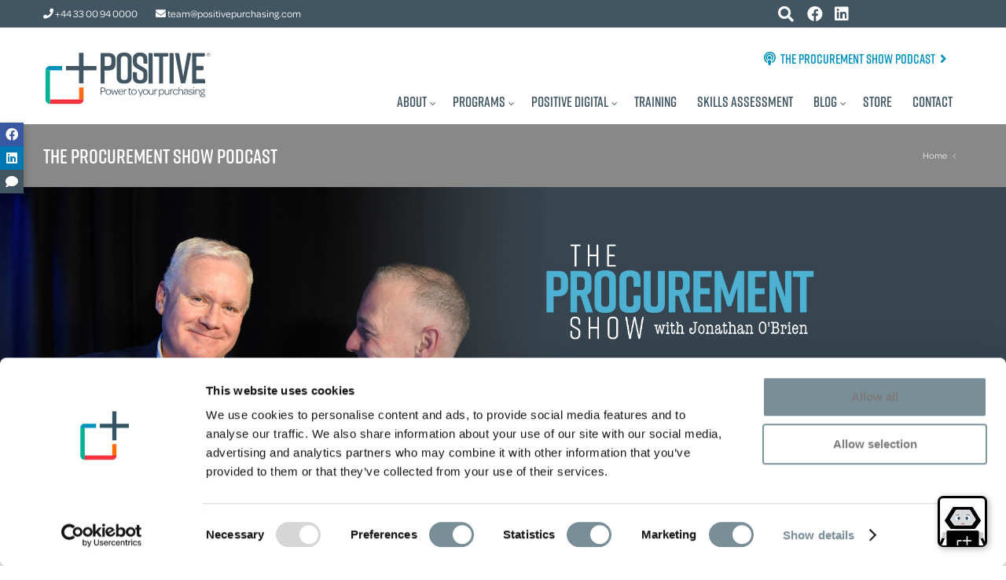

--- FILE ---
content_type: text/html; charset=UTF-8
request_url: https://positivepurchasing.com/podcast-the-procurement-show/
body_size: 16800
content:
<!DOCTYPE html>
<!--[if lt IE 7]>      <html class="no-js html-loading wf-active ie old-browser lt-ie10 lt-ie9 lt-ie8 lt-ie7 responsive" itemscope="itemscope" itemtype="http://schema.org/WebPage" lang="en-GB"> <![endif]-->
<!--[if IE 7]>         <html class="no-js html-loading wf-active ie old-browser ie7 lt-ie10 lt-ie9 lt-ie8 responsive" itemscope="itemscope" itemtype="http://schema.org/WebPage" lang="en-GB"> <![endif]-->
<!--[if IE 8]>         <html class="no-js html-loading wf-active ie old-browser ie8 lt-ie10 lt-ie9 responsive" itemscope="itemscope" itemtype="http://schema.org/WebPage" lang="en-GB"> <![endif]-->
<!--[if IE 9]>         <html class="no-js html-loading wf-active ie modern-browser ie9 lt-ie10 responsive" itemscope="itemscope" itemtype="http://schema.org/WebPage" lang="en-GB"> <![endif]-->
<!--[if gt IE 9]><!--> <html class="no-js html-loading wf-active modern-browser responsive" itemscope="itemscope" itemtype="http://schema.org/WebPage" lang="en-GB"> <!--<![endif]-->

<head>
<meta http-equiv="content-type" content="text/html; charset=UTF-8" />
<meta name="viewport" content="width=device-width, maximum-scale=1.0, minimum-scale=1.0">
<title itemprop="name">The Procurement Show Podcast - Positive - Procurement transformation, expert training for improved purchasing and procurement</title>



<!-- W3TC-include-js-head -->
<!--[if IE 8]> 
<meta http-equiv="X-UA-Compatible" content="IE=edge,chrome=1">
<![endif]-->
<meta name='robots' content='index, follow, max-image-preview:large, max-snippet:-1, max-video-preview:-1' />
	<style>img:is([sizes="auto" i], [sizes^="auto," i]) { contain-intrinsic-size: 3000px 1500px }</style>
	
	<!-- This site is optimized with the Yoast SEO plugin v20.13 - https://yoast.com/wordpress/plugins/seo/ -->
	<link rel="canonical" href="https://positivepurchasing.com/podcast-the-procurement-show/" />
	<meta property="og:locale" content="en_GB" />
	<meta property="og:type" content="article" />
	<meta property="og:title" content="The Procurement Show Podcast - Positive - Procurement transformation, expert training for improved purchasing and procurement" />
	<meta property="og:url" content="https://positivepurchasing.com/podcast-the-procurement-show/" />
	<meta property="og:site_name" content="Positive - Procurement transformation, expert training for improved purchasing and procurement" />
	<meta property="article:modified_time" content="2025-09-01T08:11:27+00:00" />
	<meta property="og:image" content="https://positivepurchasing.com/wp-content/uploads/2025/02/The-Procurement-Show-podcast-tile-2025-3000-x-3000-px-v2-1024x1024.png" />
	<meta property="og:image:width" content="1024" />
	<meta property="og:image:height" content="1024" />
	<meta property="og:image:type" content="image/png" />
	<meta name="twitter:card" content="summary_large_image" />
	<meta name="twitter:label1" content="Estimated reading time" />
	<meta name="twitter:data1" content="1 minute" />
	<script type="application/ld+json" class="yoast-schema-graph">{"@context":"https://schema.org","@graph":[{"@type":"WebPage","@id":"https://positivepurchasing.com/podcast-the-procurement-show/","url":"https://positivepurchasing.com/podcast-the-procurement-show/","name":"The Procurement Show Podcast - Positive - Procurement transformation, expert training for improved purchasing and procurement","isPartOf":{"@id":"https://positivepurchasing.com/#website"},"primaryImageOfPage":{"@id":"https://positivepurchasing.com/podcast-the-procurement-show/#primaryimage"},"image":{"@id":"https://positivepurchasing.com/podcast-the-procurement-show/#primaryimage"},"thumbnailUrl":"https://positivepurchasing.com/wp-content/uploads/2025/02/The-Procurement-Show-podcast-tile-2025-3000-x-3000-px-v2.png","datePublished":"2021-01-05T16:50:24+00:00","dateModified":"2025-09-01T08:11:27+00:00","breadcrumb":{"@id":"https://positivepurchasing.com/podcast-the-procurement-show/#breadcrumb"},"inLanguage":"en-GB","potentialAction":[{"@type":"ReadAction","target":["https://positivepurchasing.com/podcast-the-procurement-show/"]}]},{"@type":"ImageObject","inLanguage":"en-GB","@id":"https://positivepurchasing.com/podcast-the-procurement-show/#primaryimage","url":"https://positivepurchasing.com/wp-content/uploads/2025/02/The-Procurement-Show-podcast-tile-2025-3000-x-3000-px-v2.png","contentUrl":"https://positivepurchasing.com/wp-content/uploads/2025/02/The-Procurement-Show-podcast-tile-2025-3000-x-3000-px-v2.png","width":3000,"height":3000},{"@type":"BreadcrumbList","@id":"https://positivepurchasing.com/podcast-the-procurement-show/#breadcrumb","itemListElement":[{"@type":"ListItem","position":1,"name":"Home","item":"https://positivepurchasing.com/"},{"@type":"ListItem","position":2,"name":"The Procurement Show Podcast"}]},{"@type":"WebSite","@id":"https://positivepurchasing.com/#website","url":"https://positivepurchasing.com/","name":"Positive - Procurement transformation, expert training for improved purchasing and procurement","description":"","potentialAction":[{"@type":"SearchAction","target":{"@type":"EntryPoint","urlTemplate":"https://positivepurchasing.com/?s={search_term_string}"},"query-input":"required name=search_term_string"}],"inLanguage":"en-GB"}]}</script>
	<!-- / Yoast SEO plugin. -->


<link rel='dns-prefetch' href='//www.google.com' />
<link rel="alternate" type="application/rss+xml" title="Positive - Procurement transformation, expert training for improved purchasing and procurement &raquo; Feed" href="https://positivepurchasing.com/feed/" />
<link rel="alternate" type="application/rss+xml" title="Positive - Procurement transformation, expert training for improved purchasing and procurement &raquo; Comments Feed" href="https://positivepurchasing.com/comments/feed/" />
<style id='classic-theme-styles-inline-css' type='text/css'>
/*! This file is auto-generated */
.wp-block-button__link{color:#fff;background-color:#32373c;border-radius:9999px;box-shadow:none;text-decoration:none;padding:calc(.667em + 2px) calc(1.333em + 2px);font-size:1.125em}.wp-block-file__button{background:#32373c;color:#fff;text-decoration:none}
</style>
<style id='safe-svg-svg-icon-style-inline-css' type='text/css'>
.safe-svg-cover{text-align:center}.safe-svg-cover .safe-svg-inside{display:inline-block;max-width:100%}.safe-svg-cover svg{height:100%;max-height:100%;max-width:100%;width:100%}

</style>
<style id='global-styles-inline-css' type='text/css'>
:root{--wp--preset--aspect-ratio--square: 1;--wp--preset--aspect-ratio--4-3: 4/3;--wp--preset--aspect-ratio--3-4: 3/4;--wp--preset--aspect-ratio--3-2: 3/2;--wp--preset--aspect-ratio--2-3: 2/3;--wp--preset--aspect-ratio--16-9: 16/9;--wp--preset--aspect-ratio--9-16: 9/16;--wp--preset--color--black: #000000;--wp--preset--color--cyan-bluish-gray: #abb8c3;--wp--preset--color--white: #ffffff;--wp--preset--color--pale-pink: #f78da7;--wp--preset--color--vivid-red: #cf2e2e;--wp--preset--color--luminous-vivid-orange: #ff6900;--wp--preset--color--luminous-vivid-amber: #fcb900;--wp--preset--color--light-green-cyan: #7bdcb5;--wp--preset--color--vivid-green-cyan: #00d084;--wp--preset--color--pale-cyan-blue: #8ed1fc;--wp--preset--color--vivid-cyan-blue: #0693e3;--wp--preset--color--vivid-purple: #9b51e0;--wp--preset--gradient--vivid-cyan-blue-to-vivid-purple: linear-gradient(135deg,rgba(6,147,227,1) 0%,rgb(155,81,224) 100%);--wp--preset--gradient--light-green-cyan-to-vivid-green-cyan: linear-gradient(135deg,rgb(122,220,180) 0%,rgb(0,208,130) 100%);--wp--preset--gradient--luminous-vivid-amber-to-luminous-vivid-orange: linear-gradient(135deg,rgba(252,185,0,1) 0%,rgba(255,105,0,1) 100%);--wp--preset--gradient--luminous-vivid-orange-to-vivid-red: linear-gradient(135deg,rgba(255,105,0,1) 0%,rgb(207,46,46) 100%);--wp--preset--gradient--very-light-gray-to-cyan-bluish-gray: linear-gradient(135deg,rgb(238,238,238) 0%,rgb(169,184,195) 100%);--wp--preset--gradient--cool-to-warm-spectrum: linear-gradient(135deg,rgb(74,234,220) 0%,rgb(151,120,209) 20%,rgb(207,42,186) 40%,rgb(238,44,130) 60%,rgb(251,105,98) 80%,rgb(254,248,76) 100%);--wp--preset--gradient--blush-light-purple: linear-gradient(135deg,rgb(255,206,236) 0%,rgb(152,150,240) 100%);--wp--preset--gradient--blush-bordeaux: linear-gradient(135deg,rgb(254,205,165) 0%,rgb(254,45,45) 50%,rgb(107,0,62) 100%);--wp--preset--gradient--luminous-dusk: linear-gradient(135deg,rgb(255,203,112) 0%,rgb(199,81,192) 50%,rgb(65,88,208) 100%);--wp--preset--gradient--pale-ocean: linear-gradient(135deg,rgb(255,245,203) 0%,rgb(182,227,212) 50%,rgb(51,167,181) 100%);--wp--preset--gradient--electric-grass: linear-gradient(135deg,rgb(202,248,128) 0%,rgb(113,206,126) 100%);--wp--preset--gradient--midnight: linear-gradient(135deg,rgb(2,3,129) 0%,rgb(40,116,252) 100%);--wp--preset--font-size--small: 13px;--wp--preset--font-size--medium: 20px;--wp--preset--font-size--large: 36px;--wp--preset--font-size--x-large: 42px;--wp--preset--spacing--20: 0.44rem;--wp--preset--spacing--30: 0.67rem;--wp--preset--spacing--40: 1rem;--wp--preset--spacing--50: 1.5rem;--wp--preset--spacing--60: 2.25rem;--wp--preset--spacing--70: 3.38rem;--wp--preset--spacing--80: 5.06rem;--wp--preset--shadow--natural: 6px 6px 9px rgba(0, 0, 0, 0.2);--wp--preset--shadow--deep: 12px 12px 50px rgba(0, 0, 0, 0.4);--wp--preset--shadow--sharp: 6px 6px 0px rgba(0, 0, 0, 0.2);--wp--preset--shadow--outlined: 6px 6px 0px -3px rgba(255, 255, 255, 1), 6px 6px rgba(0, 0, 0, 1);--wp--preset--shadow--crisp: 6px 6px 0px rgba(0, 0, 0, 1);}:where(.is-layout-flex){gap: 0.5em;}:where(.is-layout-grid){gap: 0.5em;}body .is-layout-flex{display: flex;}.is-layout-flex{flex-wrap: wrap;align-items: center;}.is-layout-flex > :is(*, div){margin: 0;}body .is-layout-grid{display: grid;}.is-layout-grid > :is(*, div){margin: 0;}:where(.wp-block-columns.is-layout-flex){gap: 2em;}:where(.wp-block-columns.is-layout-grid){gap: 2em;}:where(.wp-block-post-template.is-layout-flex){gap: 1.25em;}:where(.wp-block-post-template.is-layout-grid){gap: 1.25em;}.has-black-color{color: var(--wp--preset--color--black) !important;}.has-cyan-bluish-gray-color{color: var(--wp--preset--color--cyan-bluish-gray) !important;}.has-white-color{color: var(--wp--preset--color--white) !important;}.has-pale-pink-color{color: var(--wp--preset--color--pale-pink) !important;}.has-vivid-red-color{color: var(--wp--preset--color--vivid-red) !important;}.has-luminous-vivid-orange-color{color: var(--wp--preset--color--luminous-vivid-orange) !important;}.has-luminous-vivid-amber-color{color: var(--wp--preset--color--luminous-vivid-amber) !important;}.has-light-green-cyan-color{color: var(--wp--preset--color--light-green-cyan) !important;}.has-vivid-green-cyan-color{color: var(--wp--preset--color--vivid-green-cyan) !important;}.has-pale-cyan-blue-color{color: var(--wp--preset--color--pale-cyan-blue) !important;}.has-vivid-cyan-blue-color{color: var(--wp--preset--color--vivid-cyan-blue) !important;}.has-vivid-purple-color{color: var(--wp--preset--color--vivid-purple) !important;}.has-black-background-color{background-color: var(--wp--preset--color--black) !important;}.has-cyan-bluish-gray-background-color{background-color: var(--wp--preset--color--cyan-bluish-gray) !important;}.has-white-background-color{background-color: var(--wp--preset--color--white) !important;}.has-pale-pink-background-color{background-color: var(--wp--preset--color--pale-pink) !important;}.has-vivid-red-background-color{background-color: var(--wp--preset--color--vivid-red) !important;}.has-luminous-vivid-orange-background-color{background-color: var(--wp--preset--color--luminous-vivid-orange) !important;}.has-luminous-vivid-amber-background-color{background-color: var(--wp--preset--color--luminous-vivid-amber) !important;}.has-light-green-cyan-background-color{background-color: var(--wp--preset--color--light-green-cyan) !important;}.has-vivid-green-cyan-background-color{background-color: var(--wp--preset--color--vivid-green-cyan) !important;}.has-pale-cyan-blue-background-color{background-color: var(--wp--preset--color--pale-cyan-blue) !important;}.has-vivid-cyan-blue-background-color{background-color: var(--wp--preset--color--vivid-cyan-blue) !important;}.has-vivid-purple-background-color{background-color: var(--wp--preset--color--vivid-purple) !important;}.has-black-border-color{border-color: var(--wp--preset--color--black) !important;}.has-cyan-bluish-gray-border-color{border-color: var(--wp--preset--color--cyan-bluish-gray) !important;}.has-white-border-color{border-color: var(--wp--preset--color--white) !important;}.has-pale-pink-border-color{border-color: var(--wp--preset--color--pale-pink) !important;}.has-vivid-red-border-color{border-color: var(--wp--preset--color--vivid-red) !important;}.has-luminous-vivid-orange-border-color{border-color: var(--wp--preset--color--luminous-vivid-orange) !important;}.has-luminous-vivid-amber-border-color{border-color: var(--wp--preset--color--luminous-vivid-amber) !important;}.has-light-green-cyan-border-color{border-color: var(--wp--preset--color--light-green-cyan) !important;}.has-vivid-green-cyan-border-color{border-color: var(--wp--preset--color--vivid-green-cyan) !important;}.has-pale-cyan-blue-border-color{border-color: var(--wp--preset--color--pale-cyan-blue) !important;}.has-vivid-cyan-blue-border-color{border-color: var(--wp--preset--color--vivid-cyan-blue) !important;}.has-vivid-purple-border-color{border-color: var(--wp--preset--color--vivid-purple) !important;}.has-vivid-cyan-blue-to-vivid-purple-gradient-background{background: var(--wp--preset--gradient--vivid-cyan-blue-to-vivid-purple) !important;}.has-light-green-cyan-to-vivid-green-cyan-gradient-background{background: var(--wp--preset--gradient--light-green-cyan-to-vivid-green-cyan) !important;}.has-luminous-vivid-amber-to-luminous-vivid-orange-gradient-background{background: var(--wp--preset--gradient--luminous-vivid-amber-to-luminous-vivid-orange) !important;}.has-luminous-vivid-orange-to-vivid-red-gradient-background{background: var(--wp--preset--gradient--luminous-vivid-orange-to-vivid-red) !important;}.has-very-light-gray-to-cyan-bluish-gray-gradient-background{background: var(--wp--preset--gradient--very-light-gray-to-cyan-bluish-gray) !important;}.has-cool-to-warm-spectrum-gradient-background{background: var(--wp--preset--gradient--cool-to-warm-spectrum) !important;}.has-blush-light-purple-gradient-background{background: var(--wp--preset--gradient--blush-light-purple) !important;}.has-blush-bordeaux-gradient-background{background: var(--wp--preset--gradient--blush-bordeaux) !important;}.has-luminous-dusk-gradient-background{background: var(--wp--preset--gradient--luminous-dusk) !important;}.has-pale-ocean-gradient-background{background: var(--wp--preset--gradient--pale-ocean) !important;}.has-electric-grass-gradient-background{background: var(--wp--preset--gradient--electric-grass) !important;}.has-midnight-gradient-background{background: var(--wp--preset--gradient--midnight) !important;}.has-small-font-size{font-size: var(--wp--preset--font-size--small) !important;}.has-medium-font-size{font-size: var(--wp--preset--font-size--medium) !important;}.has-large-font-size{font-size: var(--wp--preset--font-size--large) !important;}.has-x-large-font-size{font-size: var(--wp--preset--font-size--x-large) !important;}
:where(.wp-block-post-template.is-layout-flex){gap: 1.25em;}:where(.wp-block-post-template.is-layout-grid){gap: 1.25em;}
:where(.wp-block-columns.is-layout-flex){gap: 2em;}:where(.wp-block-columns.is-layout-grid){gap: 2em;}
:root :where(.wp-block-pullquote){font-size: 1.5em;line-height: 1.6;}
</style>
<link rel='stylesheet' id='font-awesome-mtx-css' href='https://positivepurchasing.com/wp-content/themes/matrix/css/fontawesome-all.css?ver=6.8.3' type='text/css' media='all' />
<link rel='stylesheet' id='theme-frontend-style-css' href='https://positivepurchasing.com/wp-content/themes/matrix-v2.6.1/lib/css/style.min.css?ver=6.8.3' type='text/css' media='all' />
<link rel='stylesheet' id='theme-child-frontend-style-css' href='https://positivepurchasing.com/wp-content/themes/matrix/style.css?ver=6.8.3' type='text/css' media='all' />
<link rel='stylesheet' id='theme-bootstrap-responsive-1170-css' href='https://positivepurchasing.com/wp-content/themes/matrix-v2.6.1/lib/css/bootstrap-responsive-1170.min.css?ver=6.8.3' type='text/css' media='all' />
<link rel='stylesheet' id='roboto-100-100italic-300-300italic-regular-italic-500-500italic-700-700italic-900-900italic-latin-ext-vietnamese-greek-cyrillic-ext-greek-ext-latin-cyrillic-css' href='//fonts.googleapis.com/css?family=Roboto%3A100%2C100italic%2C300%2C300italic%2Cregular%2Citalic%2C500%2C500italic%2C700%2C700italic%2C900%2C900italic%3Alatin-ext%2Cvietnamese%2Cgreek%2Ccyrillic-ext%2Cgreek-ext%2Clatin%2Ccyrillic&#038;ver=6.8.3' type='text/css' media='all' />
<link rel='stylesheet' id='theme-fontawesome-css' href='https://positivepurchasing.com/wp-content/themes/matrix-v2.6.1/includes/modules/module.fontawesome/source/css/font-awesome.min.css?ver=6.8.3' type='text/css' media='all' />
<link rel='stylesheet' id='theme-icomoon-css' href='https://positivepurchasing.com/wp-content/themes/matrix-v2.6.1/includes/modules/module.icomoon/source/css/icomoon.css?ver=6.8.3' type='text/css' media='all' />
<link rel='stylesheet' id='theme-skin' href='https://positivepurchasing.com/wp-content/uploads/2017/07/Default-Skin_54ce98c851b37c14ba88fe891dd1e475.css' type='text/css' media='all'/>
<script type='text/javascript'>
/* <![CDATA[ */
var CloudFwOp = {"themeurl":"https:\/\/positivepurchasing.com\/wp-content\/themes\/matrix-v2.6.1","ajaxUrl":"https:\/\/positivepurchasing.com\/wp-admin\/admin-ajax.php","device":"widescreen","RTL":false,"SSL":true,"protocol":"https","responsive":true,"lang":"en-GB","sticky_header":false,"header_overlapping":false,"navigation_event":"hover","sticky_header_offset":0,"nav_hover_delay":"10","uniform_elements":true,"disable_prettyphoto_on_mobile":true,"disable_gravity_uniform_select":false,"text_close":"Close","gallery_overlay_opacity":"90"};
/* ]]> */
</script>
<script type="text/javascript" src="https://positivepurchasing.com/wp-includes/js/jquery/jquery.min.js?ver=3.7.1" id="jquery-core-js"></script>
<script type="text/javascript" src="https://positivepurchasing.com/wp-includes/js/jquery/jquery-migrate.min.js?ver=3.4.1" id="jquery-migrate-js"></script>
<link rel="https://api.w.org/" href="https://positivepurchasing.com/wp-json/" /><link rel="alternate" title="JSON" type="application/json" href="https://positivepurchasing.com/wp-json/wp/v2/pages/2089" /><link rel="EditURI" type="application/rsd+xml" title="RSD" href="https://positivepurchasing.com/xmlrpc.php?rsd" />
<link rel='shortlink' href='https://positivepurchasing.com/?p=2089' />
<link rel="alternate" title="oEmbed (JSON)" type="application/json+oembed" href="https://positivepurchasing.com/wp-json/oembed/1.0/embed?url=https%3A%2F%2Fpositivepurchasing.com%2Fpodcast-the-procurement-show%2F" />
<link rel="alternate" title="oEmbed (XML)" type="text/xml+oembed" href="https://positivepurchasing.com/wp-json/oembed/1.0/embed?url=https%3A%2F%2Fpositivepurchasing.com%2Fpodcast-the-procurement-show%2F&#038;format=xml" />
<link rel="shortcut icon" href="https://positivepurchasing.com/wp-content/uploads/2017/06/favicon-4.png" />
<link rel="apple-touch-icon" href="https://positivepurchasing.com/wp-content/uploads/2017/06/favicon-3.png" />
<link rel="apple-touch-icon" sizes="114x114" href="https://positivepurchasing.com/wp-content/uploads/2017/06/favicon-2.png" />
<link rel="apple-touch-icon" sizes="72x72" href="https://positivepurchasing.com/wp-content/uploads/2017/06/favicon-1.png" />
<link rel="apple-touch-icon" sizes="144x144" href="https://positivepurchasing.com/wp-content/uploads/2017/06/favicon.png" />

<style id="dynamic-css" type="text/css">html #custom-title-h3-1, html #custom-title-h3-1 a {color: #ffffff !important;} html #custom-title-h3-2, html #custom-title-h3-2 a {color: #425563 !important;} html #custom-title-h3-3, html #custom-title-h3-3 a {color: #425563 !important;} html #custom-title-h3-4, html #custom-title-h3-4 a {color: #ffffff !important;} html #custom-title-h3-5, html #custom-title-h3-5 a {color: #425563 !important;} html #custom-title-h3-6, html #custom-title-h3-6 a {color: #425563 !important;} html #custom-title-h3-7, html #custom-title-h3-7 a {color: #ffffff !important;} html #custom-title-h3-8, html #custom-title-h3-8 a {color: #425563 !important;} html #custom-title-h3-9, html #custom-title-h3-9 a {color: #425563 !important;} </style>


<!-- Matrix -->
<link rel="stylesheet" href="https://positivepurchasing.com/wp-content/themes/matrix/scroll/jquery.jscrollpane.css">
<link rel="stylesheet" href="https://use.typekit.net/olh5wxx.css">
<link rel="stylesheet" href="https://positivepurchasing.com/wp-content/themes/matrix/matrix.css?v=2.9.4">
<link rel="stylesheet" href="https://positivepurchasing.com/wp-content/themes/matrix/owl/owl.carousel.css">
<meta name="google-site-verification" content="B7W0UYJh9YzP89YYYvbpOiHoA8kLaJibzyeeGhYGpmE" />


	<!-- Google Tag Manager -->
	<script data-cookieconsent="statistics">(function(w,d,s,l,i){w[l]=w[l]||[];w[l].push({'gtm.start':
	new Date().getTime(),event:'gtm.js'});var f=d.getElementsByTagName(s)[0],
	j=d.createElement(s),dl=l!='dataLayer'?'&l='+l:'';j.async=true;j.src=
	'https://www.googletagmanager.com/gtm.js?id='+i+dl;f.parentNode.insertBefore(j,f);
	})(window,document,'script','dataLayer','GTM-PB4L46M');</script>
	<!-- End Google Tag Manager -->


</head>


<body class="wp-singular page-template-default page page-id-2089 wp-theme-matrix-v261 wp-child-theme-matrix pp-page- run layout--fullwidth ui--side-panel-position-left ui--mobile-navigation-style-default">


<!-- Google Tag Manager (noscript) -->
<noscript><iframe src="https://www.googletagmanager.com/ns.html?id=GTM-PB4L46M"
height="0" width="0" style="display:none;visibility:hidden"></iframe></noscript>
<!-- End Google Tag Manager (noscript) -->



<div id="main-container">

	<div id="page-wrap">

		<header id="page-header" class="clearfix">

			<div id="the-top-bar" class="slate-bg">
				<div class="container relative clearfix">
					<div class="pull-left">
												<span class="non-mob"><a class="gaphone" href="tel:03300940000"><i class="fa fa-phone"></i> +44 33 00 94 0000</a></span>
						<span class="mob-only"><a class="gaphone" href="tel:03300940000"><i class="fa fa-phone"></i></a></span>
						<span><a class="gaemail" href="mailto:team@positivepurchasing.com"><i class="fa fa-envelope"></i> <span class="non-mob">team@positivepurchasing.com</span></a></span>					</div>
					<div class="pull-right">
						<a class="social the-searcher"><i class="fa fa-fw fa-search"></i></a>
						
<a href="https://www.facebook.com/PositivePurchasing/" class="social" target="_blank"><i class="fab fa-facebook fa-fw"></i></a><a href="https://www.linkedin.com/company/positive-purchasing" class="social" target="_blank"><i class="fab fa-linkedin fa-fw"></i></a>

						  <div id="google_translate_element"></div>
					</div>
				</div>
			</div>

			<div id="the-search-bar" class="grey-bg">
				<div class="container relative clearfix">
									<div class="ui-row row">
						<div class="span6"><h2 class="search-head white">What would you like to find out about?</h2></div>											</div>
									<form role="search" method="get" id="searchform" action="https://positivepurchasing.com/">
						<input type="text" value="" name="s" id="s" required="" placeholder="Type your search here">
						<button id="searchsubmit" alt="Search"><i class="fa fa-search"></i></button>
					</form>
				</div>
			</div>


			<div id="header-container" class="no-stuck clearfix with-strap">
				<div id="header-container-background"></div>

				<div class="container relative">


						<div class="strap clearfix">
							<h5><a href="https://positivepurchasing.com/podcast-the-procurement-show"><i class="fa fa-podcast fa-l"></i> The Procurement Show Podcast <i class="fa fa-angle-right fa-r"></i></a></h5>
													</div>


					<div id="logo">
						
						
						<a href="https://positivepurchasing.com">
							<img src="https://positivepurchasing.com/wp-content/uploads/2018/05/positiver.svg" title="Positive &#8211; Procurement transformation, expert training for improved purchasing and procurement" alt="Positive Purchasing logo">
						</a>

							<div id="header-navigation-toggle" class="visible-phone ">
								<a href="javascript:;"><i class="fontawesome-align-justify ui--caret"></i><span class="header-navigation-toogle-text">Navigation</span></a>
							</div>

					</div><!-- /#logo -->

					<nav id="navigation" class="without-navigation-holder ui-row">
						<ul id="header-navigation" class="sf-menu clearfix unstyled-all"><li id="menu-item-281" class="menu-item menu-item-type-post_type menu-item-object-page menu-item-has-children level-0 top-level-item has-child fallout to-right"><a href="https://positivepurchasing.com/about/">About<i class="ui--caret fontawesome-angle-down px18"></i></a>
<ul class="sub-menu">
	<li id="menu-item-28" class="menu-item menu-item-type-post_type menu-item-object-page level-1 sub-level-item to-right"><a href="https://positivepurchasing.com/about/">About Us</a></li>
	<li id="menu-item-172" class="menu-item menu-item-type-custom menu-item-object-custom level-1 sub-level-item to-right"><a href="/staff">Our Team</a></li>
	<li id="menu-item-2221" class="menu-item menu-item-type-taxonomy menu-item-object-category level-1 sub-level-item to-right"><a href="https://positivepurchasing.com/category/news/">News</a></li>
	<li id="menu-item-882" class="menu-item menu-item-type-post_type menu-item-object-page level-1 sub-level-item to-right"><a href="https://positivepurchasing.com/about/operations/">Where We Operate</a></li>
	<li id="menu-item-187" class="menu-item menu-item-type-custom menu-item-object-custom level-1 sub-level-item to-right"><a href="/partners">Global Partners</a></li>
</ul>
</li>
<li id="menu-item-31" class="menu-item menu-item-type-post_type menu-item-object-page menu-item-has-children level-0 top-level-item has-child megamenu ui-row to-right columns-3 layout-fullwidth"><a href="https://positivepurchasing.com/programs/">Programs<i class="ui--caret fontawesome-angle-down px18"></i></a>
<ul class="sub-menu">
	<li id="menu-item-55" class="item-blue menu-item menu-item-type-post_type menu-item-object-page level-1 sub-level-item to-right style--big-title link-enabled"><a href="https://positivepurchasing.com/programs/category-management/">Category Management</a><div class="megamenu-html">Realize your strategic objectives: cost, risk, value, innovation or sustainable supply chain.</div></li>
	<li id="menu-item-5543" class="item-turquoise menu-item menu-item-type-post_type menu-item-object-page level-1 sub-level-item to-right style--big-title link-enabled"><a href="https://positivepurchasing.com/programs/supplier-relationship-management/">Supplier Relationship Management</a><div class="megamenu-html">Unlock value in your supply base, manage risk, create competitive advantage and build sustainable supply chains.</div></li>
	<li id="menu-item-53" class="item-red menu-item menu-item-type-post_type menu-item-object-page level-1 sub-level-item to-right style--big-title link-enabled"><a href="https://positivepurchasing.com/programs/negotiation/">Negotiation</a><div class="megamenu-html">Build confidence in negotiation outcomes, boost business results.</div></li>
	<li id="menu-item-52" class="item-orange menu-item menu-item-type-post_type menu-item-object-page level-1 sub-level-item to-right style--big-title link-enabled"><a href="https://positivepurchasing.com/programs/buyers-toolkit/">Buyer’s Toolkit</a><div class="megamenu-html">Realize your purchasing power, buy and negotiate effectively.</div></li>
	<li id="menu-item-2687" class="item-yellow menu-item menu-item-type-post_type menu-item-object-page level-1 sub-level-item to-right style--big-title link-enabled"><a href="https://positivepurchasing.com/programs/sustainable-procurement/">Sustainable Procurement</a><div class="megamenu-html">Realize supply-side Corporate Social Responsibility.</div></li>
	<li id="menu-item-32" class="menu-item menu-item-type-post_type menu-item-object-page level-1 sub-level-item to-right style--big-title link-enabled"><a href="https://positivepurchasing.com/procurement-transformation/">Procurement Transformation</a><div class="megamenu-html">Make procurement a strategic contributor to business success.</div></li>
</ul>
</li>
<li id="menu-item-5537" class="menu-item menu-item-type-post_type menu-item-object-page menu-item-has-children level-0 top-level-item has-child fallout to-right"><a href="https://positivepurchasing.com/positive-digital/">Positive Digital<i class="ui--caret fontawesome-angle-down px18"></i></a>
<ul class="sub-menu">
	<li id="menu-item-5561" class="menu-item menu-item-type-post_type menu-item-object-page level-1 sub-level-item to-right"><a href="https://positivepurchasing.com/positive-digital/">About Positive Digital</a></li>
	<li id="menu-item-2598" class="menu-item menu-item-type-post_type menu-item-object-page level-1 sub-level-item to-right"><a href="https://positivepurchasing.com/procleus/">Procleus</a></li>
	<li id="menu-item-5540" class="menu-item menu-item-type-post_type menu-item-object-page level-1 sub-level-item to-right"><a href="https://positivepurchasing.com/capella/">Capella</a></li>
	<li id="menu-item-5538" class="menu-item menu-item-type-post_type menu-item-object-page level-1 sub-level-item to-right"><a href="https://positivepurchasing.com/ruby/">Ruby</a></li>
	<li id="menu-item-5536" class="menu-item menu-item-type-post_type menu-item-object-page level-1 sub-level-item to-right"><a href="https://positivepurchasing.com/buyers-toolkit-platform/">Buyer’s Toolkit Platform</a></li>
</ul>
</li>
<li id="menu-item-2581" class="menu-item menu-item-type-post_type menu-item-object-page level-0 top-level-item to-right"><a href="https://positivepurchasing.com/procurement-training/">Training</a></li>
<li id="menu-item-3093" class="menu-item menu-item-type-post_type menu-item-object-page level-0 top-level-item to-right"><a href="https://positivepurchasing.com/skills-assessment/">Skills Assessment</a></li>
<li id="menu-item-77" class="wide-first-col menu-item menu-item-type-post_type menu-item-object-page menu-item-has-children level-0 top-level-item has-child megamenu ui-row to-right columns-3 layout-fullwidth"><a href="https://positivepurchasing.com/news-events-insights/">Blog<i class="ui--caret fontawesome-angle-down px18"></i></a>
<ul class="sub-menu">
	<li id="menu-item-2223" class="menu-item menu-item-type-post_type menu-item-object-page level-1 sub-level-item to-right style--big-title link-enabled"><a href="https://positivepurchasing.com/news-events-insights/">Latest Posts</a><div class="megamenu-html">
<div class="menunews clearfix">

	
		<div class="pp-menu-post pp-post clearfix">
			<div class="ui--blog-content-wrapper">
				<div class="ui--blog-header">
					<p class="metas clearfix">
						<span>28/10/2025</span>
            <span class="divi">|</span><span>Blog</span>											</p>

					<h3 class="ui--blog-title entry-title clearfix">
						<a class="ui--blog-link" href="https://positivepurchasing.com/procurement-technology-whats-real-and-whats-just-hype/">Procurement Technology&#8230; What&#8217;s Real and What&#8217;s Just Hype</a>
					</h3>
					<a class="read-more" href="https://positivepurchasing.com/procurement-technology-whats-real-and-whats-just-hype/"><i class="fa fa-plus" style="margin-right:3px;"></i> Read More</a>
				</div>
			</div>
		</div>

		
		<div class="pp-menu-post pp-post clearfix">
			<div class="ui--blog-content-wrapper">
				<div class="ui--blog-header">
					<p class="metas clearfix">
						<span>22/10/2025</span>
            <span class="divi">|</span><span>News</span>											</p>

					<h3 class="ui--blog-title entry-title clearfix">
						<a class="ui--blog-link" href="https://positivepurchasing.com/dpw-2025-wrap-up/">DPW Amsterdam 2025 Wrap Up</a>
					</h3>
					<a class="read-more" href="https://positivepurchasing.com/dpw-2025-wrap-up/"><i class="fa fa-plus" style="margin-right:3px;"></i> Read More</a>
				</div>
			</div>
		</div>

		
</div>



           </div></li>
	<li id="menu-item-2222" class="menu-item menu-item-type-post_type menu-item-object-page menu-item-has-children level-1 sub-level-item has-child link-disabled to-right style--big-title"><a>Categories<i class="ui--caret fontawesome-angle-right px18"></i></a>
	<ul class="sub-menu">
		<li id="menu-item-2220" class="menu-item menu-item-type-taxonomy menu-item-object-category level-2 sub-level-item to-right style--standard"><a href="https://positivepurchasing.com/category/insights/">Insights</a></li>
		<li id="menu-item-2218" class="menu-item menu-item-type-taxonomy menu-item-object-category level-2 sub-level-item to-right style--standard"><a href="https://positivepurchasing.com/category/blog/">Blog</a></li>
	</ul>
</li>
	<li id="menu-item-30" class="menu-item menu-item-type-post_type menu-item-object-page menu-item-has-children level-1 sub-level-item has-child to-right style--big-title link-enabled"><a href="https://positivepurchasing.com/news-events-insights/">View All<i class="ui--caret fontawesome-angle-right px18"></i></a>
	<ul class="sub-menu">
		<li id="menu-item-83" class="menu-item menu-item-type-taxonomy menu-item-object-subcat level-2 sub-level-item to-right style--standard"><a href="https://positivepurchasing.com/sub-category/buyers-toolkit/">Buyer’s Toolkit</a></li>
		<li id="menu-item-84" class="menu-item menu-item-type-taxonomy menu-item-object-subcat level-2 sub-level-item to-right style--standard"><a href="https://positivepurchasing.com/sub-category/category-management/">Category Management</a></li>
		<li id="menu-item-85" class="menu-item menu-item-type-taxonomy menu-item-object-subcat level-2 sub-level-item to-right style--standard"><a href="https://positivepurchasing.com/sub-category/negotiation/">Negotiation</a></li>
	</ul>
</li>
</ul>
</li>
<li id="menu-item-96" class="store-link menu-item menu-item-type-custom menu-item-object-custom level-0 top-level-item to-right"><a target="_blank" href="https://www.positivepurchasingstore.com/">Store</a></li>
<li id="menu-item-26" class="menu-item menu-item-type-post_type menu-item-object-page level-0 top-level-item to-right"><a href="https://positivepurchasing.com/contact/">Contact</a></li>
 </ul>					</nav><!-- /nav#navigation -->

				</div>

			</div><!-- /#header-container -->

		</header>
												
		<div id="titlebar" class=" cover titlebar-default">
						<div class="container relative">
				<div id="titlebar-text">
											<h1 id="titlebar-title">The Procurement Show Podcast</h1>
					
									</div>
									<div id="titlebar-breadcrumb"><div id="breadcrumb" class="ui--box-alias centerVertical"><div class="ui-bc ui-breadcrumbs breadcrumbs" itemscope itemtype="http://schema.org/BreadcrumbList"><span class="ui-bc-item ui-bc-first" itemprop="itemListElement" itemscope itemtype="http://schema.org/ListItem"><a href="https://positivepurchasing.com" itemprop="item" rel="home"><span itemprop="name">Home</span></a><meta itemprop="position" content="1"></span><span class="ui-bc-seperator"> <i class="ui--caret fontawesome-angle-right px18"></i> </span><span class="ui-bc-item ui-bc-last"><span>The Procurement Show Podcast</span></span></div></div></div>
							</div>
		</div><!-- /#titlebar -->

	<div id="page-content" class="no-sidebar-layout"><div class="container"><div id="the-content" >
	<div  class="fullwidth-content fullfixed--box ui--section clearfix -bg fill-width" style="margin-top: -30px;  background-color: #;"><div class='backer main-backer'  style="background-image: url('https://positivepurchasing.com/wp-content/uploads/2025/02/The-Procurement-Show-podcast-banner-Jan-25-FINAL-2025-x-563-px-gradient-at-straight-v2-01.jpg');  background-position: center;"'></div><div class='ui--section-content' style="padding-top: 0px;  padding-bottom: 0px;"><div class='container relative'><div class='fullfixed--inner color-black'><div><div style="padding-bottom:27.8%;"></div></div></div></div></div></div><div  class="fullwidth-content fullfixed--box ui--section clearfix -bg" style="margin-top: 0px;  background-color: #f2f2f2;"><div class='ui--section-content' style="padding-top: 50px;"><div class='container relative'><div class='fullfixed--inner color-black'><h2 id="custom-title-h2-3" class="ui--animation " style="text-align: center; margin-top: 0px; margin-bottom: 30px; ">WELCOME TO THE PROCUREMENT SHOW PODCAST</h2><div class="text-center"><div class="auto-format ui--animation" style="font-size: 18px;"><p>Tackling the hot procurement topics we all need to be thinking about, The Procurement Show sets out to explore the more interesting aspects of procurement! Hosted by procurement expert and award-winning author of a series of acclaimed procurement and negotiation books, and the CEO of Positive Purchasing, Jonathan O’Brien, alongside Co-Host, Managing Director of a leading communications agency, Fresh Air Studios, Paul Philpott.</p>
</div><div  class="ui--space clearfix" data-responsive="{&quot;css&quot;:{&quot;height&quot;:{&quot;phone&quot;:null,&quot;tablet&quot;:null,&quot;widescreen&quot;:null}}}"></div></div><div class="ui-row row">
 <div   class="ui-column span4"><div class="text-center"><div class="ui--image-wrap clearfix"><img decoding="async"  id="ui--image-17" class="ui--image ui--animation" src="https://positivepurchasing.com/wp-content/uploads/2025/09/Listens-globally-400000-scaled.jpg" alt="Podcast_Listens" title="Listens globally - 400,000+" data-at2x=""/></div></div></div> 

 <div   class="ui-column span4"><div class="ui--image-wrap clearfix"><img decoding="async"  id="ui--image-18" class="ui--image ui--animation" src="https://positivepurchasing.com/wp-content/uploads/2024/10/Podcast-icons-for-Mel-v5-2024-Oct-update-04.png" alt="Podcast_Followed_Shared" title="Podcast-Heard-in-MB-edit-v3-02" data-at2x=""/></div></div> 

 <div   class="ui-column span4"><div class="ui--image-wrap clearfix"><img decoding="async"  id="ui--image-19" class="ui--image ui--animation" src="https://positivepurchasing.com/wp-content/uploads/2024/07/Streamed-in-71-countries-2024-July-update-02-scaled.jpg" alt="Podcast_Streamed" title="Streamed-in-71-countries-2024-July-update-02" data-at2x=""/></div></div> 

</div> 
<div  class="ui--space clearfix" data-responsive="{&quot;css&quot;:{&quot;height&quot;:{&quot;phone&quot;:null,&quot;tablet&quot;:null,&quot;widescreen&quot;:null}}}"></div></div></div></div></div><div  class="fullwidth-content fullfixed--box ui--section clearfix -bg" style="background-color: #425563;"><div class='ui--section-content'><div class='container relative'><div class='fullfixed--inner color-black'><div class="text-center"><h3 id="custom-title-h3-7" class="ui--animation h2-style" style="text-align: center; ">LISTEN NOW ON</h3><div  class="ui--space clearfix" data-responsive="{&quot;css&quot;:{&quot;height&quot;:{&quot;phone&quot;:null,&quot;tablet&quot;:null,&quot;widescreen&quot;:null}}}"></div></div><div class="ui-row row">
 <div   class="ui-column span4"><div class="text-right"><div class="ui--image-wrap clearfix"><a href="https://podcasts.apple.com/gb/podcast/the-procurement-show/id1545152786" target="_blank"><img decoding="async"  id="ui--image-20" class="ui--image ui--animation" src="https://positivepurchasing.com/wp-content/uploads/2025/02/Apple-podcasts-SVG-1.svg" alt="Apple podcasts v5" title="Apple podcasts v5" data-at2x=""/></a></div></div></div> 

 <div   class="ui-column span4"><div class="ui--image-wrap clearfix"><a href="https://open.spotify.com/show/4Lx32YT8r9zsna2WcZmBGk" target="_blank"><img decoding="async"  id="ui--image-21" class="ui--image ui--animation" src="https://positivepurchasing.com/wp-content/uploads/2025/02/Spotify-SVG.svg" alt="Spotify podcasts v4" title="Spotify podcasts v4" data-at2x=""/></a></div></div> 

 <div   class="ui-column span4"><div class="ui--image-wrap clearfix"><a href="https://audioboom.com/channels/5135069.rss" target="_blank"><img decoding="async"  id="ui--image-22" class="ui--image ui--animation" src="https://positivepurchasing.com/wp-content/uploads/2025/02/Audioboom-SVG.svg" alt="Audioboom SVG" title="Audioboom SVG" data-at2x=""/></a></div></div> 

</div></div></div></div></div><div  class="fullwidth-content fullfixed--box ui--section clearfix -bg" style="background-color: #425563;"><div class='ui--section-content'><div class='container relative'><div class='fullfixed--inner color-black'><div class="text-right"><div class="auto-format ui--animation" style="color: #ffffff;"><p style="color:#ffffff!important;"><em>And all other major podcast platforms.</em></p>
</div></div></div></div></div></div><div  class="fullwidth-content fullfixed--box ui--section clearfix -bg" style="background-color: #f2f2f2;"><div class='ui--section-content' style="padding-top: 50px;  padding-bottom: 30px;"><div class='container relative'><div class='fullfixed--inner color-black'><div class="ui-row row">
 <div   class="ui-column span2"><div class="ui-row row">
 <div   class="ui-column span10"><div class="ui--image-wrap clearfix text-left ui--block" style="margin-top: 10px;  margin-bottom: 10px;  margin-right: 30px;"><a href="https://www.linkedin.com/company/69707998/admin/dashboard/" target="_blank"><img decoding="async"  id="ui--image-23" class="ui--image ui--animation" src="https://positivepurchasing.com/wp-content/uploads/2025/02/linkedin-brands-blue-smaller-e1738770730647.png" alt="linkedin-brands-blue-smaller" title="linkedin-brands-blue-smaller" data-at2x=""/></a></div></div> 

</div></div> 

 <div   class="ui-column span4"><div class="text-left"><h3 id="custom-title-h3-8" class="ui--animation h3-style" style="">JOIN THE CONVERSATION ON LINKEDIN</h3><h5 id="custom-title-h5-5" class="ui--animation " style="">Follow us</h5></div></div> 

 <div   class="ui-column span2"><div class="ui--image-wrap clearfix text-left ui--block" style="margin-top: 10px;  margin-bottom: 10px;  margin-right: 30px;"><img decoding="async"  id="ui--image-24" class="ui--image ui--animation" src="https://positivepurchasing.com/wp-content/uploads/2025/02/square-whatsapp-brands-solid.png" alt="square-whatsapp-brands-solid" title="square-whatsapp-brands-solid" data-at2x=""/></div></div> 

 <div   class="ui-column span4"><div class="text-left"><h3 id="custom-title-h3-9" class="ui--animation h3-style" style="">MESSAGE US ON WHATSAPP</h3><h5 id="custom-title-h5-6" class="ui--animation " style="">07396939933</h5></div></div> 

</div> 
<div  class="ui--space clearfix" data-responsive="{&quot;css&quot;:{&quot;height&quot;:{&quot;phone&quot;:null,&quot;tablet&quot;:null,&quot;widescreen&quot;:null}}}"></div><div><div id="pp-podcasts"><div class="podcast-filters clearfix"><a href="https://positivepurchasing.com/podcast-the-procurement-show/" class="podcast-tag btn btn-primary active">All</a><a href="https://positivepurchasing.com/podcast-the-procurement-show/?ptag=ai" class="podcast-tag btn btn-primary">AI</a><a href="https://positivepurchasing.com/podcast-the-procurement-show/?ptag=category-management" class="podcast-tag btn btn-primary">Category Management</a><a href="https://positivepurchasing.com/podcast-the-procurement-show/?ptag=circular-economy" class="podcast-tag btn btn-primary">Circular Economy</a><a href="https://positivepurchasing.com/podcast-the-procurement-show/?ptag=climate-change" class="podcast-tag btn btn-primary">Climate Change</a><a href="https://positivepurchasing.com/podcast-the-procurement-show/?ptag=communication" class="podcast-tag btn btn-primary">Communication</a><a href="https://positivepurchasing.com/podcast-the-procurement-show/?ptag=data" class="podcast-tag btn btn-primary">Data</a><a href="https://positivepurchasing.com/podcast-the-procurement-show/?ptag=digital" class="podcast-tag btn btn-primary">Digital</a><a href="https://positivepurchasing.com/podcast-the-procurement-show/?ptag=digital-procurement" class="podcast-tag btn btn-primary">Digital Procurement</a><a href="https://positivepurchasing.com/podcast-the-procurement-show/?ptag=food-crisis" class="podcast-tag btn btn-primary">Food crisis</a><a href="https://positivepurchasing.com/podcast-the-procurement-show/?ptag=negotiation" class="podcast-tag btn btn-primary">Negotiation</a><a href="https://positivepurchasing.com/podcast-the-procurement-show/?ptag=price-increases" class="podcast-tag btn btn-primary">Price increases</a><a href="https://positivepurchasing.com/podcast-the-procurement-show/?ptag=socail-value" class="podcast-tag btn btn-primary">Social Value</a><a href="https://positivepurchasing.com/podcast-the-procurement-show/?ptag=supplier-relationship-management" class="podcast-tag btn btn-primary">Supplier Relationship Management</a><a href="https://positivepurchasing.com/podcast-the-procurement-show/?ptag=supply-chain" class="podcast-tag btn btn-primary">Supply Chain</a><a href="https://positivepurchasing.com/podcast-the-procurement-show/?ptag=sustainability" class="podcast-tag btn btn-primary">Sustainability</a><a href="https://positivepurchasing.com/podcast-the-procurement-show/?ptag=sustainable-procurement" class="podcast-tag btn btn-primary">Sustainable Procurement</a><a href="https://positivepurchasing.com/podcast-the-procurement-show/?ptag=talent" class="podcast-tag btn btn-primary">Talent</a><a href="https://positivepurchasing.com/podcast-the-procurement-show/?ptag=tariffs" class="podcast-tag btn btn-primary">Tariffs</a><a href="https://positivepurchasing.com/podcast-the-procurement-show/?ptag=technology" class="podcast-tag btn btn-primary">Technology</a><a href="https://positivepurchasing.com/podcast-the-procurement-show/?ptag=travel" class="podcast-tag btn btn-primary">Travel</a></div><div class="pp-podcasts-wrap"><div class="pp-podcast latest-ep"><div class="latest-podcast">Latest Episode</div><div class="pp-podcast-inner clearfix"><div class="podcast-media"><div class="podcast-img mtx-lazy" data-src="https://positivepurchasing.com/wp-content/uploads/2025/12/Gordon-Donovan-squared-headshot-300x300.jpg"></div></div><div class="podcast-link-wrap"><a href="https://bit.ly/3YkKPVz" target="_blank" class="podcast-link spotify"><div class="badge"></div><span class="hidden">Listen on Spotify</span></a><a href="https://bit.ly/4azZPWX" target="_blank" class="podcast-link apple"><div class="badge"></div><span class="hidden">Listen on Apple</span></a></div><div class="podcast-content"><div class="podcast-meta clearfix"><div class="p-meta date"><h6>December 2025</h6></div><div class="p-meta duration"><h6>44:49</h6></div></div><h3 class="podcast-title">Episode 63 &#8211; What the C Suite Expect Procurement to Do</h3><p>With so many crises going on in the world and having a huge effect on businesses, the C Suite will be expecting great things from procurement.  But what, exactly…?  Gordon Donovan, VP Research for SAP in Melbourne works with Economist Impact, so he seems to be the perfect person to ask!</p>
</div></div></div><div class="pp-podcast"><div class="pp-podcast-inner clearfix"><div class="podcast-media"><div class="podcast-img mtx-lazy" data-src="https://positivepurchasing.com/wp-content/uploads/2025/11/TPS-Travel-Counsellors-podcast-tile-300x300.jpg"></div></div><div class="podcast-link-wrap"><a href="https://bit.ly/4pa90S9" target="_blank" class="podcast-link spotify"><div class="badge"></div><span class="hidden">Listen on Spotify</span></a><a href="https://bit.ly/3WVE1gC" target="_blank" class="podcast-link apple"><div class="badge"></div><span class="hidden">Listen on Apple</span></a></div><div class="podcast-content"><div class="podcast-meta clearfix"><div class="p-meta date"><h6>November 2025</h6></div><div class="p-meta duration"><h6>57:04</h6></div></div><h3 class="podcast-title">Episode 62 &#8211; How to be Really Good at Buying Travel Services</h3><p>With businesses getting back on the trains, ‘planes and automobiles post-Covid, it’s important for everyone to get the best deal when it comes to sending employees to conferences and meetings. To give us the best advice, we’ve got three experts on hand: Tim Fitzgerald in Spain, Scott Tempero in Manchester and Karen Thornton in the studio. All of them are Travel Counsellors. We find out what they can do for us, even whilst at home in their pyjamas.</p>
</div></div></div><div class="pp-podcast"><div class="pp-podcast-inner clearfix"><div class="podcast-media"><div class="podcast-img mtx-lazy" data-src="https://positivepurchasing.com/wp-content/uploads/2025/10/Guy-Strafford-headshot-300x297.png"></div></div><div class="podcast-link-wrap"><a href="http://bit.ly/4hh4b6W" target="_blank" class="podcast-link spotify"><div class="badge"></div><span class="hidden">Listen on Spotify</span></a><a href="http://bit.ly/3Ji9d6v" target="_blank" class="podcast-link apple"><div class="badge"></div><span class="hidden">Listen on Apple</span></a></div><div class="podcast-content"><div class="podcast-meta clearfix"><div class="p-meta date"><h6>October 2025</h6></div><div class="p-meta duration"><h6>40:01</h6></div></div><h3 class="podcast-title">Episode 61 &#8211; Functional Extinction from AI – Can Procurement Survive?</h3><p>If AI is on course to replace many functions in organisations, Jonathan and Paul ask the vital question of whether procurement can survive. The perfect man to tackle this subject is a man who sits on many Boards, founded OneSupplyPlanet, and describes himself as a man who challenges companies and their people to be better versions of themselves: Guy Strafford.</p>
</div></div></div><div class="pp-podcast"><div class="pp-podcast-inner clearfix"><div class="podcast-media"><div class="podcast-img mtx-lazy" data-src="https://positivepurchasing.com/wp-content/uploads/2025/09/Jeff-Bever-300x300.jpg"></div></div><div class="podcast-link-wrap"><a href="https://bit.ly/42yTgz9" target="_blank" class="podcast-link spotify"><div class="badge"></div><span class="hidden">Listen on Spotify</span></a><a href="https://bit.ly/463CvOU" target="_blank" class="podcast-link apple"><div class="badge"></div><span class="hidden">Listen on Apple</span></a></div><div class="podcast-content"><div class="podcast-meta clearfix"><div class="p-meta date"><h6>September 2025</h6></div><div class="p-meta duration"><h6>35:31</h6></div></div><h3 class="podcast-title">Episode 60 &#8211; The Connected Ecosystem – How Procurement and Supply Chain Can Unlock New Benefits with Ecosystem Thinking</h3><p>In this episode Jonathan and Paul are being asked to change their mindsets. Not easy. But the man who is bravely trying his best is Jeff Bever, VP Sourcing and Procurement for Russel Stover. His big idea is to think of procurement and supply chain as part of one big, connected ecosystem, rather than a function. Let’s see if we can all unlock new, big benefits!</p>
</div></div></div><div class="pp-podcast"><div class="pp-podcast-inner clearfix"><div class="podcast-media"><div class="podcast-img mtx-lazy" data-src="https://positivepurchasing.com/wp-content/uploads/2025/08/Joe-Murphy-300x300.jpg"></div></div><div class="podcast-link-wrap"><a href="http://bit.ly/470Q02P" target="_blank" class="podcast-link spotify"><div class="badge"></div><span class="hidden">Listen on Spotify</span></a><a href="http://bit.ly/3Je1YfF" target="_blank" class="podcast-link apple"><div class="badge"></div><span class="hidden">Listen on Apple</span></a></div><div class="podcast-content"><div class="podcast-meta clearfix"><div class="p-meta date"><h6>August 2025</h6></div><div class="p-meta duration"><h6>46:12</h6></div></div><h3 class="podcast-title">Episode 59 – Making the Circular Economy Happen</h3><p>Cast your minds back a couple of years and you’ll no doubt remember the podcast with Chris Holmes on the circular economy. We’ve been gathering up all the feedback and we can now answer all your questions and more as we speak with Joe Murphy, Executive Lead for Business Network with the Ellen MacArthur Foundation. This was set up by Dame Ellen to accelerate transition to the circular economy. So, let’s find out what Chris and his team is doing and who they’re working with in order to drive its implementation.</p>
</div></div></div><div class="pp-podcast"><div class="pp-podcast-inner clearfix"><div class="podcast-media"><div class="podcast-img mtx-lazy" data-src="https://positivepurchasing.com/wp-content/uploads/2025/07/Priya-Kumari_resized-300x300.jpg"></div></div><div class="podcast-link-wrap"><a href="http://bit.ly/4nU3mnj" target="_blank" class="podcast-link spotify"><div class="badge"></div><span class="hidden">Listen on Spotify</span></a><a href="http://bit.ly/44F5ZSv" target="_blank" class="podcast-link apple"><div class="badge"></div><span class="hidden">Listen on Apple</span></a></div><div class="podcast-content"><div class="podcast-meta clearfix"><div class="p-meta date"><h6>June 2025</h6></div><div class="p-meta duration"><h6>35:06</h6></div></div><h3 class="podcast-title">Episode 58 – The Value of Diversity in Supply Chains</h3><p> It’s time to do a bit of talent spotting on the Procurement Show. Or to be more precise: talent management spotting. Is it time to have a rethink about procurement talent? And in particular, planning for the future talent we need? If so, how do we get there? Well, to answer all these questions and more, we have the talent. Not Jonathan or Paul, we mean Manager at Kearney, Priya Kumari. Disclaimer: The opinions expressed in this episode are personal to Priya and do not represent the views of Kearney.</p>
</div></div></div><div class="pp-podcast"><div class="pp-podcast-inner clearfix"><div class="podcast-media"><div class="podcast-img mtx-lazy" data-src="https://positivepurchasing.com/wp-content/uploads/2025/06/Borsani_Camilla_reszied-300x300.jpg"></div></div><div class="podcast-link-wrap"><a href="https://bit.ly/4n7zzqO" target="_blank" class="podcast-link spotify"><div class="badge"></div><span class="hidden">Listen on Spotify</span></a><a href="https://bit.ly/4k2SCA7" target="_blank" class="podcast-link apple"><div class="badge"></div><span class="hidden">Listen on Apple</span></a></div><div class="podcast-content"><div class="podcast-meta clearfix"><div class="p-meta date"><h6>June 2025</h6></div><div class="p-meta duration"><h6>47:28 </h6></div></div><h3 class="podcast-title">Episode 57 – AI in Negotiation</h3><p>We keep hearing about how AI is going to change everything on Planet Earth, but will it change negotiation?  And if so, how will it change negotiation?  Jonathan and Paul speak to the best person possible, Camilla Borsani from the School of Management Polytechnic de Milano, where she is doing a PhD on the subject.  Listen carefully; we might ask questions after!</p>
</div></div></div><div class="pp-podcast"><div class="pp-podcast-inner clearfix"><div class="podcast-media"><div class="podcast-img mtx-lazy" data-src="https://positivepurchasing.com/wp-content/uploads/2025/05/Thomas_Udesen_SPP_reszied-300x300.jpg"></div></div><div class="podcast-link-wrap"><a href="https://bit.ly/43ECz6p" target="_blank" class="podcast-link spotify"><div class="badge"></div><span class="hidden">Listen on Spotify</span></a><a href="https://bit.ly/3SkQaJI" target="_blank" class="podcast-link apple"><div class="badge"></div><span class="hidden">Listen on Apple</span></a></div><div class="podcast-content"><div class="podcast-meta clearfix"><div class="p-meta date"><h6>May 2025</h6></div><div class="p-meta duration"><h6>43:37</h6></div></div><h3 class="podcast-title">Episode 56 &#8211; How Bayer is Leading the Way on Sustainable Procurement</h3><p>Sustainability in procurement is a regular topic on the Procurement Show, so it seems like the perfect time to get a guest on who is leading one of the world’s biggest companies in sustainability, namely, CPO of Bayer, Thomas Udesen.  Let’s find out what are Bayer’s priorities, how they work to create autonomy and who has stolen part of Jonathan’s script for this episode’s Fun Fact.</p>
</div></div></div><div class="pp-podcast"><div class="pp-podcast-inner clearfix"><div class="podcast-media"><div class="podcast-img mtx-lazy" data-src="https://positivepurchasing.com/wp-content/uploads/2025/05/Lada-Samarska_resize-300x300.jpg"></div></div><div class="podcast-link-wrap"><a href="https://bit.ly/4iG5pYs" target="_blank" class="podcast-link spotify"><div class="badge"></div><span class="hidden">Listen on Spotify</span></a><a href="https://bit.ly/42W9qls" target="_blank" class="podcast-link apple"><div class="badge"></div><span class="hidden">Listen on Apple</span></a></div><div class="podcast-content"><div class="podcast-meta clearfix"><div class="p-meta date"><h6>May 2025</h6></div><div class="p-meta duration"><h6>36:08</h6></div></div><h3 class="podcast-title">Episode 55 &#8211; Gen Z – The Future of Procurement</h3><p>Whether you’re Gen Z, Gen X or Jennifer Aniston, you’ll find something of interest in this discussion.  Because this one is all about the future!  Gen Z is the future of procurement, so it makes sense to have a special guest who is a self-proclaimed Procure Tech Trailblazer, has launched a series of online panel discussions, and yes, she is Gen Z, she’s Lada Samarska.</p>
</div></div></div><div class="pp-podcast"><div class="pp-podcast-inner clearfix"><div class="podcast-media"><div class="podcast-img mtx-lazy" data-src="https://positivepurchasing.com/wp-content/uploads/2025/04/thumbnail_IMG_7444-300x225.jpg"></div></div><div class="podcast-link-wrap"><a href="https://bit.ly/4jkK6fw" target="_blank" class="podcast-link spotify"><div class="badge"></div><span class="hidden">Listen on Spotify</span></a><a href="http://bit.ly/42BYxGE" target="_blank" class="podcast-link apple"><div class="badge"></div><span class="hidden">Listen on Apple</span></a></div><div class="podcast-content"><div class="podcast-meta clearfix"><div class="p-meta date"><h6>April 2025</h6></div><div class="p-meta duration"><h6>35:56</h6></div></div><h3 class="podcast-title">Episode 54 – What the Police Can Teach Us About Negotiation</h3><p>In this unique and fascinating interview, Jonathan and Paul explore negotiating around establishing the truth, as well as finding ways to compel others to do something or give up something. We interview a former detective from the UK police with extensive experience of interviewing suspects and victims. Because of the cases he has worked on, we can only refer to him by his first name, Dave. Trigger warning; this episode includes references to police efforts to catch dangerous offenders.</p>
</div></div></div><div class="pp-podcast"><div class="pp-podcast-inner clearfix"><div class="podcast-media"><div class="podcast-img mtx-lazy" data-src="https://positivepurchasing.com/wp-content/uploads/2022/04/IMG_7497_JOB_andPaul_resized-300x300.jpg"></div></div><div class="podcast-link-wrap"><a href="https://bit.ly/4ib3Nqh" target="_blank" class="podcast-link spotify"><div class="badge"></div><span class="hidden">Listen on Spotify</span></a><a href="https://bit.ly/4bZmR8n" target="_blank" class="podcast-link apple"><div class="badge"></div><span class="hidden">Listen on Apple</span></a></div><div class="podcast-content"><div class="podcast-meta clearfix"><div class="p-meta date"><h6>March 2025</h6></div><div class="p-meta duration"><h6>50:50</h6></div></div><h3 class="podcast-title">Episode 53 &#8211; Trump, Tariffs &amp; Trade – A Procurement Show Special</h3><p>A podcast about Tariffs.</p>
<p>It’s hard to escape the news of US President Donald Trump and the various tariffs he’s either been introducing, suggesting he’s going to introduce or that he introduces, then moves the date around. So, what does this mean for businesses inside and outside the United States? How are those in procurement supposed to react? And where will it all lead? And what are tariffs anyway? Jonathan and Paul discuss tariffs, the wars in the Middle East and Ukraine, the relationships between the US, UK, Canada, Europe, Russia and China and take a close look at President Trump’s negotiation tactics. Essential listening before everything changes again…!</p>
</div></div></div><div class="pp-podcast"><div class="pp-podcast-inner clearfix"><div class="podcast-media"><div class="podcast-img mtx-lazy" data-src="https://positivepurchasing.com/wp-content/uploads/2025/03/Kristina-Andric_resized-300x300.jpg"></div></div><div class="podcast-link-wrap"><a href="https://bit.ly/3R5GIsZ" target="_blank" class="podcast-link spotify"><div class="badge"></div><span class="hidden">Listen on Spotify</span></a><a href="https://bit.ly/3Ds0iN7" target="_blank" class="podcast-link apple"><div class="badge"></div><span class="hidden">Listen on Apple</span></a></div><div class="podcast-content"><div class="podcast-meta clearfix"><div class="p-meta date"><h6>March 2025</h6></div><div class="p-meta duration"><h6>31:28</h6></div></div><h3 class="podcast-title">Episode 52 &#8211; Making What We Buy Sustainable</h3><p>In this edition Jonathan and Paul venture outside the world of procurement and focus on how organizations need to approach driving sustainability for what is made. They also look at how people in the roles of design, development and manufacturing might need to rethink how they engage with procurement. In the driving seat for this journey is Product Sustainability Director of TetraPak, Kristina Andric. She actually left procurement to take on this role. Jonathan is still recovering from this shocking revelation.</p>
</div></div></div><div class="mtx-pagination clearfix"><span aria-current="page" class="page-numbers current">1</span>
<a class="page-numbers" href="https://positivepurchasing.com/podcast-the-procurement-show/page/2/">2</a>
<a class="page-numbers" href="https://positivepurchasing.com/podcast-the-procurement-show/page/3/">3</a>
<span class="page-numbers dots">&hellip;</span>
<a class="page-numbers" href="https://positivepurchasing.com/podcast-the-procurement-show/page/6/">6</a>
<a class="next page-numbers" href="https://positivepurchasing.com/podcast-the-procurement-show/page/2/"><i class="fa fa-fw fa-angle-right"></i></a></div></div></div></div></div></div></div></div>

	</div></div><!-- /.container --></div><!-- /#page-content -->
	<footer class="ui-dark ppbar-top">

		<div id="footer-widgets">
			<div class="container">

							<div id="footer-widgets-row1">
					<div class="ui-row row">
						
													<aside class="widget-area span3">
								<div id="text-10" class="widget widget-footer widget_text"><h4 class="footer-widget-title ui--widget-title">Contact Us</h4>			<div class="textwidget"><p><i class="fa fa-phone fa-fw" style="margin-right: 4px;"></i><a class="gaphone" href="tel:03300940000">+44 33 00 94 0000</a><br />
<i class="fa fa-envelope fa-fw" style="margin-right: 4px;"></i><a class="gaemail" href="mailto:team@positivepurchasing.com">team@positivepurchasing.com</a></p>
</div>
		</div><div id="text-7" class="widget widget-footer widget_text"><h4 class="footer-widget-title ui--widget-title">Find Us</h4>			<div class="textwidget"><p>Suite 4, First Floor, Plym House, 3 Longbridge Road, Plymouth, PL6 8LT</p>




<a href="/contact" class="btn btn-white">Find us</a></div>
		</div>							</aside>
				        
						
													<aside class="widget-area span3">
								<div id="text-15" class="widget widget-footer widget_text"><h4 class="footer-widget-title ui--widget-title">Subscribe</h4>			<div class="textwidget"><p>To subscribe to our newsletter and thought leadership insights, please click below:</p>
<p><a class="btn btn-white" href="https://positivepurchasing.com/subscribe/" style="margin-bottom:0px;">Subscribe</a></p>
</div>
		</div><div id="custom_html-3" class="widget_text widget widget-footer widget_custom_html"><h4 class="footer-widget-title ui--widget-title">Follow Us</h4><div class="textwidget custom-html-widget">
<a href="https://www.facebook.com/PositivePurchasing/" class="social" target="_blank"><i class="fab fa-facebook fa-fw"></i></a><a href="https://www.linkedin.com/company/positive-purchasing" class="social" target="_blank"><i class="fab fa-linkedin fa-fw"></i></a>

</div></div>							</aside>
				        
						
													<aside class="widget-area span3">
								<div id="nav_menu-3" class="widget widget-footer widget_nav_menu"><h4 class="footer-widget-title ui--widget-title">Legal Information</h4><div class="menu-legal-footer-container"><ul id="menu-legal-footer" class="menu"><li id="menu-item-960" class="menu-item menu-item-type-post_type menu-item-object-page menu-item-960"><a href="https://positivepurchasing.com/privacynotice/">Privacy Notice</a></li>
<li id="menu-item-961" class="menu-item menu-item-type-post_type menu-item-object-page menu-item-961"><a href="https://positivepurchasing.com/legalnotices/">Legal Notices</a></li>
<li id="menu-item-6426" class="menu-item menu-item-type-post_type menu-item-object-page menu-item-6426"><a href="https://positivepurchasing.com/chatbots-terms-of-use/">Chatbot Policy</a></li>
<li id="menu-item-7099" class="menu-item menu-item-type-custom menu-item-object-custom menu-item-7099"><a target="_blank" href="https://positivepurchasing.sharepoint.com/:f:/g/EkRZDyqph3FEvqs3gjBmGykBxf1SFAFhbD4cpyxW_dgGkQ?e=DKiTVq">SaaS Compliance Documentation</a></li>
</ul></div></div>							</aside>
				        
						
													<aside class="widget-area span3">
								<div id="media_image-2" class="widget widget-footer widget_media_image"><img width="300" height="276" src="https://positivepurchasing.com/wp-content/uploads/2021/04/cpd-member-w.png" class="image wp-image-2373  attachment-full size-full" alt="" style="max-width: 100%; height: auto;" decoding="async" loading="lazy" /></div><div id="media_image-3" class="widget widget-footer widget_media_image"><img width="300" height="89" src="https://positivepurchasing.com/wp-content/uploads/2023/07/ifpsm-footer-logo-300x89.png" class="image wp-image-4797  attachment-medium size-medium" alt="" style="max-width: 100%; height: auto;" decoding="async" loading="lazy" /></div><div id="media_image-4" class="widget widget-footer widget_media_image"><img width="300" height="300" src="https://positivepurchasing.com/wp-content/uploads/2023/07/9001-RGB-Black-300x300.png" class="image wp-image-4798  attachment-medium size-medium" alt="" style="max-width: 100%; height: auto;" decoding="async" loading="lazy" /></div><div id="media_image-5" class="widget widget-footer widget_media_image"><img width="300" height="300" src="https://positivepurchasing.com/wp-content/uploads/2023/07/27001-RGB-Black-300x300.png" class="image wp-image-4799  attachment-medium size-medium" alt="" style="max-width: 100%; height: auto;" decoding="async" loading="lazy" /></div>							</aside>
				        
											</div>
				</div>





			</div>
		</div>

				<div id="footer-bottom">
			<div class="container">
									<div id="footer-texts">Copyright © 2026 Positive Purchasing Limited trading as Positive |  All rights reserved  |  Registered in England and Wales: 04756992  |  Registered Office: Suite 4, First Floor, Plym House, 3 Longbridge Road, Plymouth, PL6 8LT<br>
VAT no. GB 823 7622 29 |  <a href="/report">Report Copyright Infringement</a>  |  <a href="https://wearematrix.com" target="_blank">Website Design</a> by <a href="https://wearematrix.com" target="_blank">Matrix</a>.</div>
							</div>
		</div>


	</footer>


		</div><!-- /#page-wrap -->

</div><!-- /#main-container -->


<div id="side-slider">
	<div class="sider-inner">

		<a href="https://www.facebook.com/PositivePurchasing/" class="social" style="color:#ffffff;background:#3958a1" target="_blank"><i class="fab fa-facebook fa-fw"></i></a>                                <a href="https://www.linkedin.com/company/positive-purchasing" class="social" style="color:#ffffff;background:#0077b5" target="_blank"><i class="fab fa-linkedin fa-fw"></i></a>    	<a href="https://positivepurchasing.com/contact" class="social" title="Need help?" target="_blank"><i class="fa fa-comment fa-fw"></i></a>

    </div>
</div>



<script type="speculationrules">
{"prefetch":[{"source":"document","where":{"and":[{"href_matches":"\/*"},{"not":{"href_matches":["\/wp-*.php","\/wp-admin\/*","\/wp-content\/uploads\/*","\/wp-content\/*","\/wp-content\/plugins\/*","\/wp-content\/themes\/matrix\/*","\/wp-content\/themes\/matrix-v2.6.1\/*","\/*\\?(.+)"]}},{"not":{"selector_matches":"a[rel~=\"nofollow\"]"}},{"not":{"selector_matches":".no-prefetch, .no-prefetch a"}}]},"eagerness":"conservative"}]}
</script>
	<script type="text/javascript">
		jQuery(document).ready(function() {
			if ( jQuery.isFunction(jQuery.fn.UItoTop) ) {
				jQuery().UItoTop({
					text: '<i class="fontawesome-angle-up px24"></i>',
					min: 200,
					inDelay:600,
					outDelay:400,
					scrollSpeed: 500,
					containerID: 'toTop',
					className: 'btn btn-primary',
					containerHoverID: 'toTopHover',
				});
			}
		});
	</script>
<script type="text/javascript" src="https://positivepurchasing.com/wp-content/themes/matrix-v2.6.1/lib/js/app.min.js?ver=6.8.3" id="theme-app-js"></script>
<script type="text/javascript" src="https://positivepurchasing.com/wp-content/themes/matrix-v2.6.1/includes/modules/module.to_top/source/to_top.js?ver=6.8.3" id="theme-to-top-js"></script>
<script type="text/javascript" id="gforms_recaptcha_recaptcha-js-extra">
/* <![CDATA[ */
var gforms_recaptcha_recaptcha_strings = {"nonce":"d2ea93d8ee","disconnect":"Disconnecting","change_connection_type":"Resetting","spinner":"https:\/\/positivepurchasing.com\/wp-content\/plugins\/gravityforms\/images\/spinner.svg","connection_type":"classic","disable_badge":"1","change_connection_type_title":"Change Connection Type","change_connection_type_message":"Changing the connection type will delete your current settings.  Do you want to proceed?","disconnect_title":"Disconnect","disconnect_message":"Disconnecting from reCAPTCHA will delete your current settings.  Do you want to proceed?","site_key":"6Le3-R0sAAAAAOY1n8S4QSTstuqWUwZDmPbeWdia"};
/* ]]> */
</script>
<script type="text/javascript" src="https://www.google.com/recaptcha/api.js?render=6Le3-R0sAAAAAOY1n8S4QSTstuqWUwZDmPbeWdia&amp;ver=2.1.0" id="gforms_recaptcha_recaptcha-js" defer="defer" data-wp-strategy="defer"></script>
<script type="text/javascript" src="https://positivepurchasing.com/wp-content/plugins/gravityformsrecaptcha/js/frontend.min.js?ver=2.1.0" id="gforms_recaptcha_frontend-js" defer="defer" data-wp-strategy="defer"></script>
<script type="text/javascript" src="https://positivepurchasing.com/wp-includes/js/comment-reply.min.js?ver=6.8.3" id="comment-reply-js" async="async" data-wp-strategy="async"></script>


<script type="text/javascript" src="https://positivepurchasing.com/wp-content/themes/matrix/owl/owl.carousel.js"></script>
<script type="text/javascript" src="https://positivepurchasing.com/wp-content/themes/matrix/js/positive.js?v=2.4.3"></script>

<script type="text/javascript">
function googleTranslateElementInit() {
  new google.translate.TranslateElement({pageLanguage: 'en', includedLanguages: 'en,da,de,fi,fr,it,ja,nl,no,pt,sv,zh-CN,zh-TW', autoDisplay: false}, 'google_translate_element');
}
</script><script type="text/javascript" src="//translate.google.com/translate_a/element.js?cb=googleTranslateElementInit"></script>


<!-- Google Event Tracking -->
<script type="text/javascript" data-cookieconsent="statistics">
jQuery(document).ready(function(){
	jQuery('.gaphone').click(function(){
		ga('send', 'event', { eventCategory: 'phone', eventAction: 'call', eventLabel: 'click'});
	});
	jQuery('.gaemail').click(function(){
		ga('send', 'event', { eventCategory: 'email', eventAction: 'click'});
	});
	jQuery('#gacatalogue-download').click(function(){
		ga('send', 'event', { eventCategory: 'course-catalogue', eventAction: 'download' });
	});
	jQuery('#gabrochure-download').click(function(){
		ga('send', 'event', { eventCategory: 'brochure', eventAction: 'download' });
	});
	jQuery('#gacontactform').click(function(){
		ga('send', 'event', { eventCategory: 'contact-form', eventAction: 'submission' });
	});
	jQuery('.store-link > a').click(function(){
		ga('send', 'event', { eventCategory: 'store', eventAction: 'click'});
	});
	jQuery('.ga_pdf_1').click(function(){
		ga('send', 'event', { eventCategory: 'download', eventAction: 'click', eventLabel: 'SRM Prospectus', eventValue: 1 });
	});
});
</script>

<script id="mcjs" data-cookieconsent="statistics">!function(c,h,i,m,p){m=c.createElement(h),p=c.getElementsByTagName(h)[0],m.async=1,m.src=i,p.parentNode.insertBefore(m,p)}(document,"script","https://chimpstatic.com/mcjs-connected/js/users/387bf957194b19a9bc616f4e1/ac6f6180484cf33811a177164.js");</script>

<script type="text/javascript">
	let width = window.innerWidth;
	(function (d, t) {
		var v = d.createElement(t), s = d.getElementsByTagName(t)[0];
		v.onload = function () {
			window.voiceflow.chat.load({
				verify: { projectID: '66be232855b1cf6378615f16' },
				url: 'https://general-runtime.voiceflow.com',
				versionID: 'production',
				assistant: {
					imageUrl: "https://positivepurchasing.com/wp-content/themes/matrix/css/images/pp-robot-sm.png",
					stylesheet: "https://positivepurchasing.com/wp-content/themes/matrix/css/mtxvoiceflow.css?v=1.0.5",
					header: {
						imageUrl: 'https://positivepurchasing.com/wp-content/themes/matrix/css/images/pp-robot-sm.png',
					},
					launcher: {
						imageUrl: 'https://positivepurchasing.com/wp-content/themes/matrix/css/images/pp-robot-sm.png',
					},
					banner: {
						imageUrl: 'https://positivepurchasing.com/wp-content/themes/matrix/css/images/pp-robot-sm.png'
					},
					avatar: {
						imageUrl: 'https://positivepurchasing.com/wp-content/themes/matrix/css/images/pp-robot-sm.png'
					},
				}
			}).then(() => {
				window.addEventListener('message', (event) => {
					var data = JSON.parse(event.data);

					if (data.type === "voiceflow:open") {
						jQuery('.speech-bubble').hide();
						jQuery('.close-chat-prompt').hide();
						if (window.innerWidth <= 768) {
							jQuery('html').addClass('stop-scrolling');
						}
					}
					if (data.type === "voiceflow:close") {
						jQuery('html').removeClass('stop-scrolling');
					}
				}, false);
			});
		}
		v.src = "https://cdn.voiceflow.com/widget-next/bundle.mjs";
		v.type = "text/javascript";
		s.parentNode.insertBefore(v, s);
	})(document, 'script');

	jQuery(window).on("resize", function () {
		if (window.innerWidth > 768) {
			jQuery('html').removeClass('stop-scrolling');
		}
	});

	jQuery(document).ready(function() {
		const iosVersion = navigator.userAgent;
		const incompatibleVersionsIos = ["iPad; CPU OS 12", "iPad; CPU OS 13", "Intel Mac OS X 10", "iPhone OS 13", "iPhone OS 14"];
		const arrayLength = incompatibleVersionsIos.length;
		for (i = 0; i < arrayLength; i++) {
			if (iosVersion.includes(incompatibleVersionsIos[i])) {
				document.getElementById("chat-prompt").remove();
				document.getElementById("close-chat-prompt-btn").remove();
			}
		}
	});

	jQuery(document).ready(function () {
		setTimeout(function () {
			jQuery("#chat-prompt").fadeIn('0.7s');
			jQuery("#close-chat-prompt-btn").fadeIn('0.7s');
		}, 900);
		jQuery("#close-chat-prompt-btn").on("click", function () {
			jQuery("#chat-prompt").fadeOut('0.7s');
			jQuery("#close-chat-prompt-btn").fadeOut('0.7s');
		});
	});
</script>
<div id="chat-prompt" class="speech-bubble" style="">Hi, I'm Positive Agent. How can I help?</div>
<span id="close-chat-prompt-btn" class="close-chat-prompt">
    <i class="fas fa-times" aria-hidden="true"></i>
</span>


<script>(function(){function c(){var b=a.contentDocument||a.contentWindow.document;if(b){var d=b.createElement('script');d.innerHTML="window.__CF$cv$params={r:'9bf9f2c17a8aa691',t:'MTc2ODY5NTg1NC4wMDAwMDA='};var a=document.createElement('script');a.nonce='';a.src='/cdn-cgi/challenge-platform/scripts/jsd/main.js';document.getElementsByTagName('head')[0].appendChild(a);";b.getElementsByTagName('head')[0].appendChild(d)}}if(document.body){var a=document.createElement('iframe');a.height=1;a.width=1;a.style.position='absolute';a.style.top=0;a.style.left=0;a.style.border='none';a.style.visibility='hidden';document.body.appendChild(a);if('loading'!==document.readyState)c();else if(window.addEventListener)document.addEventListener('DOMContentLoaded',c);else{var e=document.onreadystatechange||function(){};document.onreadystatechange=function(b){e(b);'loading'!==document.readyState&&(document.onreadystatechange=e,c())}}}})();</script></body>

<!--             _        _
 _ __ ___   __ _| |_ _ __| |_  __
| '_ ` _ \ / _` | __| '__| \ \/ /
| | | | | | (_| | |_| |  |_|>  <
|_| |_| |_|\__,_|\__|_|  (_)_/\_\

-->

</html>

<!-- /This page took 0.178610 seconds to load. --><!-- Memory use: 8,482,400 bytes -->

--- FILE ---
content_type: text/html; charset=utf-8
request_url: https://www.google.com/recaptcha/api2/anchor?ar=1&k=6Le3-R0sAAAAAOY1n8S4QSTstuqWUwZDmPbeWdia&co=aHR0cHM6Ly9wb3NpdGl2ZXB1cmNoYXNpbmcuY29tOjQ0Mw..&hl=en&v=PoyoqOPhxBO7pBk68S4YbpHZ&size=invisible&anchor-ms=40000&execute-ms=30000&cb=5i7t1995awnd
body_size: 48818
content:
<!DOCTYPE HTML><html dir="ltr" lang="en"><head><meta http-equiv="Content-Type" content="text/html; charset=UTF-8">
<meta http-equiv="X-UA-Compatible" content="IE=edge">
<title>reCAPTCHA</title>
<style type="text/css">
/* cyrillic-ext */
@font-face {
  font-family: 'Roboto';
  font-style: normal;
  font-weight: 400;
  font-stretch: 100%;
  src: url(//fonts.gstatic.com/s/roboto/v48/KFO7CnqEu92Fr1ME7kSn66aGLdTylUAMa3GUBHMdazTgWw.woff2) format('woff2');
  unicode-range: U+0460-052F, U+1C80-1C8A, U+20B4, U+2DE0-2DFF, U+A640-A69F, U+FE2E-FE2F;
}
/* cyrillic */
@font-face {
  font-family: 'Roboto';
  font-style: normal;
  font-weight: 400;
  font-stretch: 100%;
  src: url(//fonts.gstatic.com/s/roboto/v48/KFO7CnqEu92Fr1ME7kSn66aGLdTylUAMa3iUBHMdazTgWw.woff2) format('woff2');
  unicode-range: U+0301, U+0400-045F, U+0490-0491, U+04B0-04B1, U+2116;
}
/* greek-ext */
@font-face {
  font-family: 'Roboto';
  font-style: normal;
  font-weight: 400;
  font-stretch: 100%;
  src: url(//fonts.gstatic.com/s/roboto/v48/KFO7CnqEu92Fr1ME7kSn66aGLdTylUAMa3CUBHMdazTgWw.woff2) format('woff2');
  unicode-range: U+1F00-1FFF;
}
/* greek */
@font-face {
  font-family: 'Roboto';
  font-style: normal;
  font-weight: 400;
  font-stretch: 100%;
  src: url(//fonts.gstatic.com/s/roboto/v48/KFO7CnqEu92Fr1ME7kSn66aGLdTylUAMa3-UBHMdazTgWw.woff2) format('woff2');
  unicode-range: U+0370-0377, U+037A-037F, U+0384-038A, U+038C, U+038E-03A1, U+03A3-03FF;
}
/* math */
@font-face {
  font-family: 'Roboto';
  font-style: normal;
  font-weight: 400;
  font-stretch: 100%;
  src: url(//fonts.gstatic.com/s/roboto/v48/KFO7CnqEu92Fr1ME7kSn66aGLdTylUAMawCUBHMdazTgWw.woff2) format('woff2');
  unicode-range: U+0302-0303, U+0305, U+0307-0308, U+0310, U+0312, U+0315, U+031A, U+0326-0327, U+032C, U+032F-0330, U+0332-0333, U+0338, U+033A, U+0346, U+034D, U+0391-03A1, U+03A3-03A9, U+03B1-03C9, U+03D1, U+03D5-03D6, U+03F0-03F1, U+03F4-03F5, U+2016-2017, U+2034-2038, U+203C, U+2040, U+2043, U+2047, U+2050, U+2057, U+205F, U+2070-2071, U+2074-208E, U+2090-209C, U+20D0-20DC, U+20E1, U+20E5-20EF, U+2100-2112, U+2114-2115, U+2117-2121, U+2123-214F, U+2190, U+2192, U+2194-21AE, U+21B0-21E5, U+21F1-21F2, U+21F4-2211, U+2213-2214, U+2216-22FF, U+2308-230B, U+2310, U+2319, U+231C-2321, U+2336-237A, U+237C, U+2395, U+239B-23B7, U+23D0, U+23DC-23E1, U+2474-2475, U+25AF, U+25B3, U+25B7, U+25BD, U+25C1, U+25CA, U+25CC, U+25FB, U+266D-266F, U+27C0-27FF, U+2900-2AFF, U+2B0E-2B11, U+2B30-2B4C, U+2BFE, U+3030, U+FF5B, U+FF5D, U+1D400-1D7FF, U+1EE00-1EEFF;
}
/* symbols */
@font-face {
  font-family: 'Roboto';
  font-style: normal;
  font-weight: 400;
  font-stretch: 100%;
  src: url(//fonts.gstatic.com/s/roboto/v48/KFO7CnqEu92Fr1ME7kSn66aGLdTylUAMaxKUBHMdazTgWw.woff2) format('woff2');
  unicode-range: U+0001-000C, U+000E-001F, U+007F-009F, U+20DD-20E0, U+20E2-20E4, U+2150-218F, U+2190, U+2192, U+2194-2199, U+21AF, U+21E6-21F0, U+21F3, U+2218-2219, U+2299, U+22C4-22C6, U+2300-243F, U+2440-244A, U+2460-24FF, U+25A0-27BF, U+2800-28FF, U+2921-2922, U+2981, U+29BF, U+29EB, U+2B00-2BFF, U+4DC0-4DFF, U+FFF9-FFFB, U+10140-1018E, U+10190-1019C, U+101A0, U+101D0-101FD, U+102E0-102FB, U+10E60-10E7E, U+1D2C0-1D2D3, U+1D2E0-1D37F, U+1F000-1F0FF, U+1F100-1F1AD, U+1F1E6-1F1FF, U+1F30D-1F30F, U+1F315, U+1F31C, U+1F31E, U+1F320-1F32C, U+1F336, U+1F378, U+1F37D, U+1F382, U+1F393-1F39F, U+1F3A7-1F3A8, U+1F3AC-1F3AF, U+1F3C2, U+1F3C4-1F3C6, U+1F3CA-1F3CE, U+1F3D4-1F3E0, U+1F3ED, U+1F3F1-1F3F3, U+1F3F5-1F3F7, U+1F408, U+1F415, U+1F41F, U+1F426, U+1F43F, U+1F441-1F442, U+1F444, U+1F446-1F449, U+1F44C-1F44E, U+1F453, U+1F46A, U+1F47D, U+1F4A3, U+1F4B0, U+1F4B3, U+1F4B9, U+1F4BB, U+1F4BF, U+1F4C8-1F4CB, U+1F4D6, U+1F4DA, U+1F4DF, U+1F4E3-1F4E6, U+1F4EA-1F4ED, U+1F4F7, U+1F4F9-1F4FB, U+1F4FD-1F4FE, U+1F503, U+1F507-1F50B, U+1F50D, U+1F512-1F513, U+1F53E-1F54A, U+1F54F-1F5FA, U+1F610, U+1F650-1F67F, U+1F687, U+1F68D, U+1F691, U+1F694, U+1F698, U+1F6AD, U+1F6B2, U+1F6B9-1F6BA, U+1F6BC, U+1F6C6-1F6CF, U+1F6D3-1F6D7, U+1F6E0-1F6EA, U+1F6F0-1F6F3, U+1F6F7-1F6FC, U+1F700-1F7FF, U+1F800-1F80B, U+1F810-1F847, U+1F850-1F859, U+1F860-1F887, U+1F890-1F8AD, U+1F8B0-1F8BB, U+1F8C0-1F8C1, U+1F900-1F90B, U+1F93B, U+1F946, U+1F984, U+1F996, U+1F9E9, U+1FA00-1FA6F, U+1FA70-1FA7C, U+1FA80-1FA89, U+1FA8F-1FAC6, U+1FACE-1FADC, U+1FADF-1FAE9, U+1FAF0-1FAF8, U+1FB00-1FBFF;
}
/* vietnamese */
@font-face {
  font-family: 'Roboto';
  font-style: normal;
  font-weight: 400;
  font-stretch: 100%;
  src: url(//fonts.gstatic.com/s/roboto/v48/KFO7CnqEu92Fr1ME7kSn66aGLdTylUAMa3OUBHMdazTgWw.woff2) format('woff2');
  unicode-range: U+0102-0103, U+0110-0111, U+0128-0129, U+0168-0169, U+01A0-01A1, U+01AF-01B0, U+0300-0301, U+0303-0304, U+0308-0309, U+0323, U+0329, U+1EA0-1EF9, U+20AB;
}
/* latin-ext */
@font-face {
  font-family: 'Roboto';
  font-style: normal;
  font-weight: 400;
  font-stretch: 100%;
  src: url(//fonts.gstatic.com/s/roboto/v48/KFO7CnqEu92Fr1ME7kSn66aGLdTylUAMa3KUBHMdazTgWw.woff2) format('woff2');
  unicode-range: U+0100-02BA, U+02BD-02C5, U+02C7-02CC, U+02CE-02D7, U+02DD-02FF, U+0304, U+0308, U+0329, U+1D00-1DBF, U+1E00-1E9F, U+1EF2-1EFF, U+2020, U+20A0-20AB, U+20AD-20C0, U+2113, U+2C60-2C7F, U+A720-A7FF;
}
/* latin */
@font-face {
  font-family: 'Roboto';
  font-style: normal;
  font-weight: 400;
  font-stretch: 100%;
  src: url(//fonts.gstatic.com/s/roboto/v48/KFO7CnqEu92Fr1ME7kSn66aGLdTylUAMa3yUBHMdazQ.woff2) format('woff2');
  unicode-range: U+0000-00FF, U+0131, U+0152-0153, U+02BB-02BC, U+02C6, U+02DA, U+02DC, U+0304, U+0308, U+0329, U+2000-206F, U+20AC, U+2122, U+2191, U+2193, U+2212, U+2215, U+FEFF, U+FFFD;
}
/* cyrillic-ext */
@font-face {
  font-family: 'Roboto';
  font-style: normal;
  font-weight: 500;
  font-stretch: 100%;
  src: url(//fonts.gstatic.com/s/roboto/v48/KFO7CnqEu92Fr1ME7kSn66aGLdTylUAMa3GUBHMdazTgWw.woff2) format('woff2');
  unicode-range: U+0460-052F, U+1C80-1C8A, U+20B4, U+2DE0-2DFF, U+A640-A69F, U+FE2E-FE2F;
}
/* cyrillic */
@font-face {
  font-family: 'Roboto';
  font-style: normal;
  font-weight: 500;
  font-stretch: 100%;
  src: url(//fonts.gstatic.com/s/roboto/v48/KFO7CnqEu92Fr1ME7kSn66aGLdTylUAMa3iUBHMdazTgWw.woff2) format('woff2');
  unicode-range: U+0301, U+0400-045F, U+0490-0491, U+04B0-04B1, U+2116;
}
/* greek-ext */
@font-face {
  font-family: 'Roboto';
  font-style: normal;
  font-weight: 500;
  font-stretch: 100%;
  src: url(//fonts.gstatic.com/s/roboto/v48/KFO7CnqEu92Fr1ME7kSn66aGLdTylUAMa3CUBHMdazTgWw.woff2) format('woff2');
  unicode-range: U+1F00-1FFF;
}
/* greek */
@font-face {
  font-family: 'Roboto';
  font-style: normal;
  font-weight: 500;
  font-stretch: 100%;
  src: url(//fonts.gstatic.com/s/roboto/v48/KFO7CnqEu92Fr1ME7kSn66aGLdTylUAMa3-UBHMdazTgWw.woff2) format('woff2');
  unicode-range: U+0370-0377, U+037A-037F, U+0384-038A, U+038C, U+038E-03A1, U+03A3-03FF;
}
/* math */
@font-face {
  font-family: 'Roboto';
  font-style: normal;
  font-weight: 500;
  font-stretch: 100%;
  src: url(//fonts.gstatic.com/s/roboto/v48/KFO7CnqEu92Fr1ME7kSn66aGLdTylUAMawCUBHMdazTgWw.woff2) format('woff2');
  unicode-range: U+0302-0303, U+0305, U+0307-0308, U+0310, U+0312, U+0315, U+031A, U+0326-0327, U+032C, U+032F-0330, U+0332-0333, U+0338, U+033A, U+0346, U+034D, U+0391-03A1, U+03A3-03A9, U+03B1-03C9, U+03D1, U+03D5-03D6, U+03F0-03F1, U+03F4-03F5, U+2016-2017, U+2034-2038, U+203C, U+2040, U+2043, U+2047, U+2050, U+2057, U+205F, U+2070-2071, U+2074-208E, U+2090-209C, U+20D0-20DC, U+20E1, U+20E5-20EF, U+2100-2112, U+2114-2115, U+2117-2121, U+2123-214F, U+2190, U+2192, U+2194-21AE, U+21B0-21E5, U+21F1-21F2, U+21F4-2211, U+2213-2214, U+2216-22FF, U+2308-230B, U+2310, U+2319, U+231C-2321, U+2336-237A, U+237C, U+2395, U+239B-23B7, U+23D0, U+23DC-23E1, U+2474-2475, U+25AF, U+25B3, U+25B7, U+25BD, U+25C1, U+25CA, U+25CC, U+25FB, U+266D-266F, U+27C0-27FF, U+2900-2AFF, U+2B0E-2B11, U+2B30-2B4C, U+2BFE, U+3030, U+FF5B, U+FF5D, U+1D400-1D7FF, U+1EE00-1EEFF;
}
/* symbols */
@font-face {
  font-family: 'Roboto';
  font-style: normal;
  font-weight: 500;
  font-stretch: 100%;
  src: url(//fonts.gstatic.com/s/roboto/v48/KFO7CnqEu92Fr1ME7kSn66aGLdTylUAMaxKUBHMdazTgWw.woff2) format('woff2');
  unicode-range: U+0001-000C, U+000E-001F, U+007F-009F, U+20DD-20E0, U+20E2-20E4, U+2150-218F, U+2190, U+2192, U+2194-2199, U+21AF, U+21E6-21F0, U+21F3, U+2218-2219, U+2299, U+22C4-22C6, U+2300-243F, U+2440-244A, U+2460-24FF, U+25A0-27BF, U+2800-28FF, U+2921-2922, U+2981, U+29BF, U+29EB, U+2B00-2BFF, U+4DC0-4DFF, U+FFF9-FFFB, U+10140-1018E, U+10190-1019C, U+101A0, U+101D0-101FD, U+102E0-102FB, U+10E60-10E7E, U+1D2C0-1D2D3, U+1D2E0-1D37F, U+1F000-1F0FF, U+1F100-1F1AD, U+1F1E6-1F1FF, U+1F30D-1F30F, U+1F315, U+1F31C, U+1F31E, U+1F320-1F32C, U+1F336, U+1F378, U+1F37D, U+1F382, U+1F393-1F39F, U+1F3A7-1F3A8, U+1F3AC-1F3AF, U+1F3C2, U+1F3C4-1F3C6, U+1F3CA-1F3CE, U+1F3D4-1F3E0, U+1F3ED, U+1F3F1-1F3F3, U+1F3F5-1F3F7, U+1F408, U+1F415, U+1F41F, U+1F426, U+1F43F, U+1F441-1F442, U+1F444, U+1F446-1F449, U+1F44C-1F44E, U+1F453, U+1F46A, U+1F47D, U+1F4A3, U+1F4B0, U+1F4B3, U+1F4B9, U+1F4BB, U+1F4BF, U+1F4C8-1F4CB, U+1F4D6, U+1F4DA, U+1F4DF, U+1F4E3-1F4E6, U+1F4EA-1F4ED, U+1F4F7, U+1F4F9-1F4FB, U+1F4FD-1F4FE, U+1F503, U+1F507-1F50B, U+1F50D, U+1F512-1F513, U+1F53E-1F54A, U+1F54F-1F5FA, U+1F610, U+1F650-1F67F, U+1F687, U+1F68D, U+1F691, U+1F694, U+1F698, U+1F6AD, U+1F6B2, U+1F6B9-1F6BA, U+1F6BC, U+1F6C6-1F6CF, U+1F6D3-1F6D7, U+1F6E0-1F6EA, U+1F6F0-1F6F3, U+1F6F7-1F6FC, U+1F700-1F7FF, U+1F800-1F80B, U+1F810-1F847, U+1F850-1F859, U+1F860-1F887, U+1F890-1F8AD, U+1F8B0-1F8BB, U+1F8C0-1F8C1, U+1F900-1F90B, U+1F93B, U+1F946, U+1F984, U+1F996, U+1F9E9, U+1FA00-1FA6F, U+1FA70-1FA7C, U+1FA80-1FA89, U+1FA8F-1FAC6, U+1FACE-1FADC, U+1FADF-1FAE9, U+1FAF0-1FAF8, U+1FB00-1FBFF;
}
/* vietnamese */
@font-face {
  font-family: 'Roboto';
  font-style: normal;
  font-weight: 500;
  font-stretch: 100%;
  src: url(//fonts.gstatic.com/s/roboto/v48/KFO7CnqEu92Fr1ME7kSn66aGLdTylUAMa3OUBHMdazTgWw.woff2) format('woff2');
  unicode-range: U+0102-0103, U+0110-0111, U+0128-0129, U+0168-0169, U+01A0-01A1, U+01AF-01B0, U+0300-0301, U+0303-0304, U+0308-0309, U+0323, U+0329, U+1EA0-1EF9, U+20AB;
}
/* latin-ext */
@font-face {
  font-family: 'Roboto';
  font-style: normal;
  font-weight: 500;
  font-stretch: 100%;
  src: url(//fonts.gstatic.com/s/roboto/v48/KFO7CnqEu92Fr1ME7kSn66aGLdTylUAMa3KUBHMdazTgWw.woff2) format('woff2');
  unicode-range: U+0100-02BA, U+02BD-02C5, U+02C7-02CC, U+02CE-02D7, U+02DD-02FF, U+0304, U+0308, U+0329, U+1D00-1DBF, U+1E00-1E9F, U+1EF2-1EFF, U+2020, U+20A0-20AB, U+20AD-20C0, U+2113, U+2C60-2C7F, U+A720-A7FF;
}
/* latin */
@font-face {
  font-family: 'Roboto';
  font-style: normal;
  font-weight: 500;
  font-stretch: 100%;
  src: url(//fonts.gstatic.com/s/roboto/v48/KFO7CnqEu92Fr1ME7kSn66aGLdTylUAMa3yUBHMdazQ.woff2) format('woff2');
  unicode-range: U+0000-00FF, U+0131, U+0152-0153, U+02BB-02BC, U+02C6, U+02DA, U+02DC, U+0304, U+0308, U+0329, U+2000-206F, U+20AC, U+2122, U+2191, U+2193, U+2212, U+2215, U+FEFF, U+FFFD;
}
/* cyrillic-ext */
@font-face {
  font-family: 'Roboto';
  font-style: normal;
  font-weight: 900;
  font-stretch: 100%;
  src: url(//fonts.gstatic.com/s/roboto/v48/KFO7CnqEu92Fr1ME7kSn66aGLdTylUAMa3GUBHMdazTgWw.woff2) format('woff2');
  unicode-range: U+0460-052F, U+1C80-1C8A, U+20B4, U+2DE0-2DFF, U+A640-A69F, U+FE2E-FE2F;
}
/* cyrillic */
@font-face {
  font-family: 'Roboto';
  font-style: normal;
  font-weight: 900;
  font-stretch: 100%;
  src: url(//fonts.gstatic.com/s/roboto/v48/KFO7CnqEu92Fr1ME7kSn66aGLdTylUAMa3iUBHMdazTgWw.woff2) format('woff2');
  unicode-range: U+0301, U+0400-045F, U+0490-0491, U+04B0-04B1, U+2116;
}
/* greek-ext */
@font-face {
  font-family: 'Roboto';
  font-style: normal;
  font-weight: 900;
  font-stretch: 100%;
  src: url(//fonts.gstatic.com/s/roboto/v48/KFO7CnqEu92Fr1ME7kSn66aGLdTylUAMa3CUBHMdazTgWw.woff2) format('woff2');
  unicode-range: U+1F00-1FFF;
}
/* greek */
@font-face {
  font-family: 'Roboto';
  font-style: normal;
  font-weight: 900;
  font-stretch: 100%;
  src: url(//fonts.gstatic.com/s/roboto/v48/KFO7CnqEu92Fr1ME7kSn66aGLdTylUAMa3-UBHMdazTgWw.woff2) format('woff2');
  unicode-range: U+0370-0377, U+037A-037F, U+0384-038A, U+038C, U+038E-03A1, U+03A3-03FF;
}
/* math */
@font-face {
  font-family: 'Roboto';
  font-style: normal;
  font-weight: 900;
  font-stretch: 100%;
  src: url(//fonts.gstatic.com/s/roboto/v48/KFO7CnqEu92Fr1ME7kSn66aGLdTylUAMawCUBHMdazTgWw.woff2) format('woff2');
  unicode-range: U+0302-0303, U+0305, U+0307-0308, U+0310, U+0312, U+0315, U+031A, U+0326-0327, U+032C, U+032F-0330, U+0332-0333, U+0338, U+033A, U+0346, U+034D, U+0391-03A1, U+03A3-03A9, U+03B1-03C9, U+03D1, U+03D5-03D6, U+03F0-03F1, U+03F4-03F5, U+2016-2017, U+2034-2038, U+203C, U+2040, U+2043, U+2047, U+2050, U+2057, U+205F, U+2070-2071, U+2074-208E, U+2090-209C, U+20D0-20DC, U+20E1, U+20E5-20EF, U+2100-2112, U+2114-2115, U+2117-2121, U+2123-214F, U+2190, U+2192, U+2194-21AE, U+21B0-21E5, U+21F1-21F2, U+21F4-2211, U+2213-2214, U+2216-22FF, U+2308-230B, U+2310, U+2319, U+231C-2321, U+2336-237A, U+237C, U+2395, U+239B-23B7, U+23D0, U+23DC-23E1, U+2474-2475, U+25AF, U+25B3, U+25B7, U+25BD, U+25C1, U+25CA, U+25CC, U+25FB, U+266D-266F, U+27C0-27FF, U+2900-2AFF, U+2B0E-2B11, U+2B30-2B4C, U+2BFE, U+3030, U+FF5B, U+FF5D, U+1D400-1D7FF, U+1EE00-1EEFF;
}
/* symbols */
@font-face {
  font-family: 'Roboto';
  font-style: normal;
  font-weight: 900;
  font-stretch: 100%;
  src: url(//fonts.gstatic.com/s/roboto/v48/KFO7CnqEu92Fr1ME7kSn66aGLdTylUAMaxKUBHMdazTgWw.woff2) format('woff2');
  unicode-range: U+0001-000C, U+000E-001F, U+007F-009F, U+20DD-20E0, U+20E2-20E4, U+2150-218F, U+2190, U+2192, U+2194-2199, U+21AF, U+21E6-21F0, U+21F3, U+2218-2219, U+2299, U+22C4-22C6, U+2300-243F, U+2440-244A, U+2460-24FF, U+25A0-27BF, U+2800-28FF, U+2921-2922, U+2981, U+29BF, U+29EB, U+2B00-2BFF, U+4DC0-4DFF, U+FFF9-FFFB, U+10140-1018E, U+10190-1019C, U+101A0, U+101D0-101FD, U+102E0-102FB, U+10E60-10E7E, U+1D2C0-1D2D3, U+1D2E0-1D37F, U+1F000-1F0FF, U+1F100-1F1AD, U+1F1E6-1F1FF, U+1F30D-1F30F, U+1F315, U+1F31C, U+1F31E, U+1F320-1F32C, U+1F336, U+1F378, U+1F37D, U+1F382, U+1F393-1F39F, U+1F3A7-1F3A8, U+1F3AC-1F3AF, U+1F3C2, U+1F3C4-1F3C6, U+1F3CA-1F3CE, U+1F3D4-1F3E0, U+1F3ED, U+1F3F1-1F3F3, U+1F3F5-1F3F7, U+1F408, U+1F415, U+1F41F, U+1F426, U+1F43F, U+1F441-1F442, U+1F444, U+1F446-1F449, U+1F44C-1F44E, U+1F453, U+1F46A, U+1F47D, U+1F4A3, U+1F4B0, U+1F4B3, U+1F4B9, U+1F4BB, U+1F4BF, U+1F4C8-1F4CB, U+1F4D6, U+1F4DA, U+1F4DF, U+1F4E3-1F4E6, U+1F4EA-1F4ED, U+1F4F7, U+1F4F9-1F4FB, U+1F4FD-1F4FE, U+1F503, U+1F507-1F50B, U+1F50D, U+1F512-1F513, U+1F53E-1F54A, U+1F54F-1F5FA, U+1F610, U+1F650-1F67F, U+1F687, U+1F68D, U+1F691, U+1F694, U+1F698, U+1F6AD, U+1F6B2, U+1F6B9-1F6BA, U+1F6BC, U+1F6C6-1F6CF, U+1F6D3-1F6D7, U+1F6E0-1F6EA, U+1F6F0-1F6F3, U+1F6F7-1F6FC, U+1F700-1F7FF, U+1F800-1F80B, U+1F810-1F847, U+1F850-1F859, U+1F860-1F887, U+1F890-1F8AD, U+1F8B0-1F8BB, U+1F8C0-1F8C1, U+1F900-1F90B, U+1F93B, U+1F946, U+1F984, U+1F996, U+1F9E9, U+1FA00-1FA6F, U+1FA70-1FA7C, U+1FA80-1FA89, U+1FA8F-1FAC6, U+1FACE-1FADC, U+1FADF-1FAE9, U+1FAF0-1FAF8, U+1FB00-1FBFF;
}
/* vietnamese */
@font-face {
  font-family: 'Roboto';
  font-style: normal;
  font-weight: 900;
  font-stretch: 100%;
  src: url(//fonts.gstatic.com/s/roboto/v48/KFO7CnqEu92Fr1ME7kSn66aGLdTylUAMa3OUBHMdazTgWw.woff2) format('woff2');
  unicode-range: U+0102-0103, U+0110-0111, U+0128-0129, U+0168-0169, U+01A0-01A1, U+01AF-01B0, U+0300-0301, U+0303-0304, U+0308-0309, U+0323, U+0329, U+1EA0-1EF9, U+20AB;
}
/* latin-ext */
@font-face {
  font-family: 'Roboto';
  font-style: normal;
  font-weight: 900;
  font-stretch: 100%;
  src: url(//fonts.gstatic.com/s/roboto/v48/KFO7CnqEu92Fr1ME7kSn66aGLdTylUAMa3KUBHMdazTgWw.woff2) format('woff2');
  unicode-range: U+0100-02BA, U+02BD-02C5, U+02C7-02CC, U+02CE-02D7, U+02DD-02FF, U+0304, U+0308, U+0329, U+1D00-1DBF, U+1E00-1E9F, U+1EF2-1EFF, U+2020, U+20A0-20AB, U+20AD-20C0, U+2113, U+2C60-2C7F, U+A720-A7FF;
}
/* latin */
@font-face {
  font-family: 'Roboto';
  font-style: normal;
  font-weight: 900;
  font-stretch: 100%;
  src: url(//fonts.gstatic.com/s/roboto/v48/KFO7CnqEu92Fr1ME7kSn66aGLdTylUAMa3yUBHMdazQ.woff2) format('woff2');
  unicode-range: U+0000-00FF, U+0131, U+0152-0153, U+02BB-02BC, U+02C6, U+02DA, U+02DC, U+0304, U+0308, U+0329, U+2000-206F, U+20AC, U+2122, U+2191, U+2193, U+2212, U+2215, U+FEFF, U+FFFD;
}

</style>
<link rel="stylesheet" type="text/css" href="https://www.gstatic.com/recaptcha/releases/PoyoqOPhxBO7pBk68S4YbpHZ/styles__ltr.css">
<script nonce="G891ZfT9llNMml7uKkvk1w" type="text/javascript">window['__recaptcha_api'] = 'https://www.google.com/recaptcha/api2/';</script>
<script type="text/javascript" src="https://www.gstatic.com/recaptcha/releases/PoyoqOPhxBO7pBk68S4YbpHZ/recaptcha__en.js" nonce="G891ZfT9llNMml7uKkvk1w">
      
    </script></head>
<body><div id="rc-anchor-alert" class="rc-anchor-alert"></div>
<input type="hidden" id="recaptcha-token" value="[base64]">
<script type="text/javascript" nonce="G891ZfT9llNMml7uKkvk1w">
      recaptcha.anchor.Main.init("[\x22ainput\x22,[\x22bgdata\x22,\x22\x22,\[base64]/[base64]/[base64]/[base64]/[base64]/[base64]/[base64]/[base64]/[base64]/[base64]\\u003d\x22,\[base64]\x22,\x22wobDisKvw6QAw7vCm8KRScO3ScOjHsO0DzwWwpgHw7VDF8OBwoscdhvDjMK0BMKOaTnCv8O8wpzDuQrCrcK4w4UTwoo0wr84w4bCswwrPsKpSG1iDsKFw4ZqESA/[base64]/Ct8K3P1gnwrPCp8KCLcKwd8KqwpbCssOaw4pQSWswVMOiRRtPFUQjw5rCisKreHBpVnNpC8K9wpxww6l8w5YKwpw/w6PCv1AqBcOHw44dVMOdwr/DmAIFw4XDl3jCj8Kcd0rCkMO6VTgkw75uw51Cw6BaV8K4RcOnK3nClcO5H8K0ZTIVfsO7wrY5w7FhL8OsVmopwpXCsXwyCcK+FkvDmnLDisKdw7nCmWldbMK5JcK9KDfDvcOSPSnClcObX1bCn8KNSVvDosKcKzzCvBfDlzzCtwvDnVLDvCEhwrDCiMO/RcKdw6ojwoRAwrLCvMKBGHtJIQ5zwoPDhMKlw5YcwobChXLCgBETAlrCisKkTgDDt8KpPFzDu8Kka0vDkTjDtMOWBRjClxnDpMKOwpdufMObPE9pw4ZdwovCjcKVw6Z2Cw4Mw6HDrsKII8OVwprDsMO2w7t3wokVLRRhCB/DjsKXX3jDj8OWwpjCmGrCrBPCuMKiKcKRw5FWwo3Ck2h7NBYWw7zCoCPDmMKkw57CjHQCwo4xw6FKScOWwpbDvMOtI8Kjwp10w6Viw5ApR1d0OyfCjl7Dk1jDt8O1FMKvGSYow4h3OMOcSxdVw6zDicKESF/CqcKXF0dFVsKScMOiKkHDikkIw4heCGzDhzk0CWTCgsK2DMOVw6LDtksgw6MCw4EcwoPDpyMLwqLDoMO7w7BMwpDDs8KQw5EvSMOMwozDkiEXU8K8LMOrIjkPw7JWbyHDlcKASMKPw7MZe8KTVXLDtVDCpcKewp/CgcKwwrZfPMKiYcKlwpDDusK5w7N+w5PDlQbCtcKswp4WUitrFg4HwoLCkcKZZcOgYMKxNT/CgzzCpsKAw5wVwpsNJcOsWy9hw7nChMKMeGhKVQnClcKbJ3nDh0BsY8OgEsKLbxstwrnDj8OfwrnDnB0cVMOHw7XCnsKcw5gcw4xkw5JbwqHDg8O3YMO8NMOJw78Iwo4BA8KvJ0wEw4jCuxkew6DCpRENwq/DhHLCnkkcw7/ClMOhwo1vAzPDtMO0wrEfOcO7W8K4w4AyK8OaPEAJaH3DnsKpQ8OQAcOnKwNkQcO/[base64]/w59VwqXClsKfDcKZw4rDlQZ2HSklU8KPcCLDocOxw5fDu8K5bm7CisOsDnfDisKHI3/[base64]/[base64]/[base64]/DvMO0wrDCv2zDn8OTw7zCqMKDw4NgTifDusKGw5fDm8OnCTUCK0XDvcO6w447X8OkW8O+w552VcKIw7VZwrLCqcOTw5DDh8KxwrfCjVHDnAvCkXLDusOnTcKdZsOEZMOTwrzDucOxAlDChHo4wpMKwpw/w7TCtcKkwotcwpbClF8eW1EhwrYRw43DtQTCuUp6wrrCpCdLKFLDm2ZYwrbClGrDm8OyHUBZBcKqwrDCtsOgwqFeCsOZw5jCnWnClx3DiGY4w4BVYX8Ow6Brw7UNw6wuEMKSaD/Dj8O8dw7DizDClwfDvcKYSSY2w6DCp8ONVWfDvsKBQ8KbwrcVdMO7w7g2QmQjWgExw5HCtsOsVcKLw4PDv8OcJsOrw4JEEcOZJgjCjXrDqFPCrsK7wr7Cplc+wqVHN8KcEcKCNMKgGMObc2jDncOLwqp+KhzDgzx5w6/CpCpmw7tnaX1Cw5Igw4Fgw57ClcKEeMKMfG0rw448S8K8wpDCvMOJU0rCjE8Bw74yw6HDvsKbEGjDvMOhc1rDtsK3wr/CrMK8w7HCssKFcsOzK1fDiMK2DsKnwr5mRRzCi8O1wpQnc8KOwofDnUYSYsO4QsKSwpTCgMK2KQHCg8K1MMKkw4LClCTCmhfDvcO+QxkEwofDqcOUegkQw5tNwo0bC8OawoBjHsKswqXDiRvChAw9OMOAw4/CjT1Tw4PCojA7w7tLw7Rvw7cjM3/DtBrCgHTChcOKYMOXNMK9w4bCtcKKwrwxwo/DmcK4FcKJw6Ncw5txTDQVfBk6wprDnMKBAQLDn8KjVsK0K8K7C23Dp8OkwpzDtDAxdCfDhcOKUcOOwr4aaRjDkGxfwrHDuR7CrF7DhMO6ScOUUHLDkTPCpT3DssOdw5TCjcO0wp3CrgkswoLDiMK9E8ODw4NxZ8KnVMKTw44GDMK1wp5kX8Kgw6/CiB8mDzTChMO2Zhlpw41uwoHCpcKdPcOKwoh7w6nDjMOHEUZaAcKJKcK7w5jCt1jCjsKyw4bChMO2AsOgworDvMK3NHTDvsKfJcOpw5QbUhxaAcOZw7IlLMKrwpfDpCjCjcK/[base64]/[base64]/[base64]/[base64]/[base64]/Dv17DjU/Dj8O9woHDs2TCrsK4w6TDh8KoS19REMOew4nCqcObF3nDnEjDpMKMWUHDqMKkVMK6w6TDnUPDo8Kpw57CuV0jw6YRw6rDk8OEwqPCsTZ3ZhTCiwTDm8KuecKBAFQeZho4bMKqwrRVwr/[base64]/DpkXDucOUwp0DSsOUNSDCgnNSL3rDvMOxCMKXw6NZe3nCjQo0V8Oew7DCo8KDw4TCqsKDw7/DtMO9NxnCo8KqfcKaworCkRxnLcOzw4DCu8KLwrzCvWPCr8OnFA56OMObG8KIewxJdMOOCgDCvcKlIyw/w70ZcXV+w5zCj8OAw4XCscOaWWkcwp5Pw65gw5LDnQhywq4qw6fCjMOtaMKRw7TCsV7CqMKLPiwIZsKRw7zCiWNFZCDDm2TDtCRUw4vChMKReQnDmRgpL8Ovwq7Drm/Dl8O3wrF4wolzBkQSJV4Uw77ChsKSwpRvPn7DvTHDo8Ogw7DDtyDDt8KyATHDj8KrGcKkScKRwoTClwvCm8Ktw5nDrDbDr8O+wprDlMOzw64QwqoLRsKuUTPCj8KzwqbCo1rCoMOJw53DtAomHsOEwq/[base64]/DlcKYwrHDvsO4wq7CpcOowqLCj1BMw7nDqMONw5XDtDFRA8O8fXIqACfChRDCkV7Co8KVZ8O6azc7IsOlwpp9ecKQCcOAwpAMM8K+w4bDo8K0wqcmd28hfC8RwpTDlhUyHcKZX3LDicOIGFHDiS7CuMOhw7ciw7XDpcO8wq0lM8OYwroBw4/CoDzCisOEwosOVMOKYBzDjsKVSw1rwpZLWGbDk8KWw7LDlMO/wqYEb8KpPD8zw5YOwq9zwobDjH82MMO/w4/CpcOYw6jChsKmwojDpR03w7zCjMOfw7xZCsK8w5Zsw7vDq2fCs8K5worDrlsKw7ZfwoHCkAjDssKMwqVqZMOSwqHDv8O/W1HCihNjwrzCoHN7esOcwog2dkXDlsK1XnrCkMOCZsOKNcOQQsOtPHzCrMK4wprCncOtwoHCrnVkwrN+w7F8w4IMT8KTw6Qxe2/Dl8OdTjvDuT8POl8NRC7CocK7w6rCssKnw6nDqkfChg4nZ2zCnmp/[base64]/IcOewrRFVEICGsKYw4HCr3fCsSZkw5BNwo/[base64]/CslNbd2Vuw6QnLcKLwqUIwp0IwpzCo8KsaMOcW2/CukvCmR7CnMOPOlk2w6rDt8KWRUHCo0I8wrLDq8K9wrrDmwojwoYfXV7CocOkw4RGwo9fw5kLwrTCmmjDqMKOZ3vDlWpUQm7DuMO0w7fCncKLaVVdwoDDr8OywrZvw4EFw4V4OT3CoBHDmcKSwprDi8Kfw7E2w4vCnF/Cry95w7XCh8K1Dhx7w7BAwrXCm14aK8KcQ8O/CsOLYMOzw6bDvFDDt8Kww6TDs3hPLsKfecKiR2nDmFpTYcKjR8KmwrTDjn01dS/[base64]/[base64]/fBgqwobDvgtfw5DDk8Ouw5TDlCMyDMK6w44Vw5XCicOYXMO3MyXCujzCgU7Cugkpw5hawo3DtzhjYsOpdMKGQsKbw71NZ25UOjHDnsOHeE82wq3CkFzCuDPCt8O2QcOpwrYPwplAw5shwo/CoxvCqj8rXSA6YEHCvwnCo0PDnyI3QsOxwoIsw7/[base64]/[base64]/w7AJwqPCjSJEFsO2w5UKw7J/wobCvEJvFV7CmsKvZBcew4LCpsO7wobClGnCscKfKz4YMFAPw7wjwpvDlCnCullZwp8wfFnCgcOKScOrRMKlwr/Dr8KMworCh0fDtDkTw6XDpsKkwr5Eb8K0JmjCiMO5X23DvDFIw69lwr8vJFfCtWxMw53ClsKswq0fw64nwoHCiUo3d8KTwp49wp5Zwqo8KhHCi1rCqQZAw77DmsKrw6rCvl0CwrRDDy7ClDvDisKQfMOcwpHDti/[base64]/QlvCllFBcj1Dw7nCncOofMO9FCLDocKRbcOSw4ROwp/CqVfCgcOawq7CsDfDu8KNw6HDt1rDqTXCkMKNw7TCnMK/[base64]/wpTCucKuwrrCuwrCh8KmRMK+AcKAXMK3woIJDsORwrMbwq1Gw65JCljDmMODa8OmITfDh8Kkw4TCk34ZwoIbc3dZwrTChmzCn8KuwopBwq9MSV7DpcO6PsODWB13HMKNw73CuFnDsmrCtMK6W8K/w6hxw6/DsHsvw4M4w7fDp8KgVWBmw41VH8K8UMOkbBF8w6LCtcKtQxQrwrzCsWR1w4VCJcOjw514wokTw4Y/G8O9w7EJw5lGdSh9N8KAw4kcw4XCtmtWe3DDjANdwoTCv8Ogw6pywqXCiV1lf8OtUsK/f2Uvw6ANw4vDk8OiB8OIwogcw7wCJMOgw4VeHg1YMMOZKcOPw5bCtsOvMMOCH3nDjnoiADM3A3Aswp/DssO8HcKcZsOHw5jDtmvCsEvCnl1uwq1ywrXDlWVSYk9Eb8KnTD1ewonCvAbDrMOww5d+w43ClsKpw6LCjMKIwqovwonCtkhRw4fCm8KEw4rClcOcw5zDnwshwrt2w6vDqsOFwqDDlEDDjcO7w5BFLA42NHvDrl5jfErDtjvCsyBcbsK6wo/Dv2nCk3FgPsOYw7BDAMOHOiDCscOAwoNSKcO/CgDCrsOdwoXDgcOXwpDCs1XCghc+YQEOw4LDlMO3NsKebVF/HMOqw7Mjw73CscOIwp7DoMKNwq/Ds8K9BnHCul4mwpdEw4XDmsKBQAjCoD9pwrEow5zDocO7w6/[base64]/Yl/DisOsw4kBw4TCskDDslzDvwXDocOHcFZ6LF0aaCg6Q8O6w55VB1R8ScOtacOyRMKYw70FcXYiZnBtw4DCn8OiWAoQOzzDlsKOw5Yyw67Coytmw755fig5d8KAwpwIKsKlPmFvwojDh8KEwoo+wqsJw5ENAsO0wpzCu8KDO8K0Rj5Iwq/Cj8Opw5LDsmnDqRvDvcKidsORKl1Zw4rCi8KxwoogHkF+w63DvQzCq8KnXcKpwpsTGyzDqWHCv25gw51pGks8wrlTw6XCoMKQI0nDrkPCu8OHOUTCggbCvsK9wpVaw5LCr8OECz/DoFM8bS/DicOHw6TDqcOUw40ACsO4f8OOwpo5AWtuf8O3w4E7w7ZpTjYAXmkkecOSwo4BRwxRCSnDvsK7EcOMw5LCiUjDisKQGx/DrCvDk3QCKcK1w6cew77CvsK/wo5vwr1aw5BqSEQBMzgIEHXDrcKdVsKABTYeDcKnwqt7RcKuwo9uMMOTCj5vw5ZTE8Kfw5TChsOtRSJfwrp6w7fCnzfCq8Kqw55CbzjCtMKTwrDCq2lIC8KWw7/[base64]/DnsK+YxTDt8KkwpfDnsOmwrQGwppqAhMjCAVRIMKiw484WXAuwoRpVsKIwrLDpcO0RBPDpsKbw5ocLwzCmAExwp9/woQdEcKVwrHDvRY2H8Kaw4EjwrrCjhjCv8O+SsKwAcOxDlvCoATCssO2w5/[base64]/wp/CpcOkw6/DlT0/UcOiE8KEUX8LwqvCosOkBcK+YsO1TU4Bw7DCmAUFAwoewpjCmCrDpsKCw5LDuSHCocOABSfCoMKuNMK2wrDCunhGR8KFA8O3ZMO7OsO2w6HCgH3Ck8KiWSIpwpRsXMOOOzczJMKoIMORw7LCusOlw5/CnsK/VcKgW09Hw6bCr8KZwqllwpvDpHfDksOkwoTDtEzClw/DsQgmw77Cr2dfw7XCikPDsEZrw7TDukTDpMO4TkPDh8OfwpNrMcKVKWc5PsK+w6xbw7/DrMKfw6LCpzIvcMO0w5bDqsKNw7kjw6c3QsOtLkDDg0zCj8OVwr/DmcOnwpFhwp/[base64]/ChkV8BnMoPCgPwqTDmwjDhMO/[base64]/[base64]/CikLCpcKkw6Azwr1qwqUqAXXCqMKjbCk9wonDucKDwocowqTDqcOKw5lnSgE7w54Hw5/CqMK1f8OOwqwtcMKzw6VpCsOHw5p6bjPCgRnCuiHCg8KabcOcw5bDqh90w6Esw5UuwrFCwq1Cw5tgwpYIwrbCsEDCgifCnC/Cr0NUwr9mQ8K9woBxdTNLPXMEwpZbw7U9wo3CjBdYUsOmL8KvWcO+wr/Dq1RhS8OCwrnDosOhw6/DjsOtwo7DslVww4BiNg3Cv8Ktw4B/UcKuc2NHwpIHUsKlwojDl0FKwq3CnUbCg8Ocw6dKSzjDhsK1w7ojQBrDvMOyKMOyE8Ohw6ECw4YHCS7CgsOuMMOLZcK1HDHCsGM6w6LDqMOqM3PCu1fCnxdZw7nCvBIDHMOMFMO5wp7CqHMCwpDDtUPDjyLChX/DtFjCkSbDgcK1wrVbXsK+Y3nDsQbCtMOiWMOjXX3Du2fCq3rDqSjCm8OiJig1wrddw5PCvcKmw63DoFrCqcOhw5vCnsO9fjHCli/DpcKyM8Kad8OqdsKxf8Krw47Di8Odw59rUV/CmQnCisOvasOdwo3CkMOcRloOcMOhw6dEUyIFwoI4XhDCmcOtHsKhwpo8WcKKw44Sw7/DucK6w6DDg8OTwpHCucKkbUbCuQ8SwqbDkDnCpHzCj8KSA8KTw5VoBcOzw612cMODwpQtXHwQw7piwoHCtsKSw4DDm8ObZBIPXMOJwoTCumjCv8OIWcK1wpLCvcO6wqLDsi/CpcOQwrYdeMOcF1xQN8OOK0rDjEA2SMOdb8KcwrV5HcO1woPChjMpIlcpw70Hwq7DmcO8wr/CrMKISyxuYsKIw6Epwq/Cgld5UsKHwp/Ck8OXACxWNMOaw4B/[base64]/DmkhbwqcbwoLDvnvDmjnCt8KUwqjCqy96esKxwprCnS/Cpzw+wrxKw6TCgcK/[base64]/CulMlf8KRwpnDvV3Cm30CNG/DrsOWXn3ClVLCsMOEPAIHD0jDmx/[base64]/[base64]/DnBgaw6/DhsKTwodjKcOJc8KUwrJ2w67ClsKHL8KZBisrw48vwpHCucOrA8Oawp7Ct8KRworCnw4FNsKHwpg5byBwwpDCvQrCpy/CrMK+TlXCuiLClcO7Cy5gcB0CXsK9w61lwptLDBXDn3dvw5HCkyJlwobCgx3DisOleARPwqQVLHYgw6J1a8KPa8OHw6F1P8OrGj/CqUNeLUDDlsOEEMK5WVQNaxnDscOLa03Cs2fClk3Dtnw4wr7DiMOHQcOYw6nDt8Ouw6/Domohw7zCtC3DnDHCgA1Yw4Ugw7bDu8OSwojDsMOhPcK5wqfDrcO7w6HCuldmQz/CjsKre8OmwoBkeFB3w5FMIQ7DjsOGw7TDhMO4M0DCuBbDum/DnMOEwoIAaAHCjMOQw5VBw6bCkEYcF8O+w6dQPwPCsSJBwq3DoMOONcKWe8Kqw6EdUcOIw4zDr8K+w5JLc8K3w6jDsgZAbMKowr3DkHrCrMKTE18efsO5AsKgw5d5JsKIwoAxcVc/wrELwrY9w43CqRXDscK/HC0gwoczw5Uewooxw5RAHsKITcKnbcOxwqY9w4gXwq7Du0dWwpZ2w5HCnHrCjDQnfxN8w6ddMMKGw6HDvsK5wqPDgsK7wrYxwopNwpZow4QTw5XCqHjChMKSbMKWWm4lW8K2wpVHb8OgMwh2XcONcy/DlwhOwo9rVcK5dX3DoiHCvMKERsODw7rDkn/[base64]/CtWQqw7XDpChsFsKGwpfCpT3CqQshw6sQwq/[base64]/wqfDkjrDm38Lw7lSwoFiUcK+wo/DmcOOEj1kJCDDoBdTwrbCoMKDw7ZiSWbDiEACwoJeQ8OHwrTCmmE4w4tTRMOqwrw5woEmeT1NwoQ5cx4NJy3CiMOPwoUNw4TCi1llA8O5OcKUwqUVCxDCnCEjw7oxEMOywrBIRk7DhsOGw4A/THUGwrbCnFEVU3wcwo1SYMKhWcO8FmVzasOLCwHDgF3CjzgaHCF9f8KWw7zCp2dLw7kCCGR3woE9WRzCpCXCr8KTc3F/NcOGR8OPwqsEwoTCgcKpUmhvw6/CgnJUw55efcOhK096Q1U9BMKAwpjDncODwqjCvMOcw6Vjwp10ahPDlcKdS3fDjCkawpo4eMKLwpXDjMKdw6bDlcKvwpISwpNZwqvDp8KYLcKBwpPDtFxBUEXCqMO7w6B/w785wo09wpHCtDATRTlIAENFQ8O8F8KaUsKnwoXCqMK/[base64]/[base64]/O8KEQCDCj1TDksOKwpfCpMOnw7bCiMKNA8OSw6gFdU9NBV/DgMO5GsOSwpxYw6VAw4vChcKNwq02wojDhMOfdMObw5o/w7oYPcOGfybCv3/Cu3dkw6rCgMKdTy3Ch25KAzfCpcOJX8KOw4sHw7bDnMO/DBJ8G8OdJmtkZ8OidUDCoQcpw73DsEsow4bDiTfCrSIFw6UswqrDucKlwobCmhc7RMOPXMOLTwhzZxHCmTrCi8Krw4XDmjBsw5zDkMKpJsK/M8KYQ8OGw6rDnT/CjMKZw7Fzw6Y0wpHCqD/DvWBpF8Kzw7/CkcKVw5YlQsOEw7vCrsKuBEjDjTXDl3/DhxUEK2zCnsOtw5JMKlzCnHd5LgMiw5ZvwqjDtShNfsOAw6l5fcKMODgvw6Y8QcK/w5gqw6t8P2JmbMO8wqpBdEbDs8K8BMKcwr0jB8OBwqANcmLDl3bCuSLDmlfDt2hGw7QPQcOUwpQlw54FQ1nDlcO7LMKRw6/Ds0XDnAlWw6DDqUjDkGnCv8O3w4bDtjAMU2DDq8OBwpcmwo9xMsK/bFLCnsKGw7fDt1k/XVLDg8Ofwq14FkLCh8Ocwotlw6rDnMOwd1Z7ZcKFwo55wrrDnMKnFsKgwqXCosKMw51GWSBnwr3ClzTCpsKuwrTCr8KJHcO8wo7Csh9aw5/CgXgzw53CvVMvwoktw5PDm2MQwpo9w6XCrMOcfiPDi37ChgfChCg2w5nCjWPDjhnDi0fCncKVw6nCpFkZW8OAwo3CgCtgwqvDmjHCpyLDqcKUdMKZfV/CvcOSw6fDjH3DslkDwqhEw7zDg8K/BsKdfsOkcMONwpgHw7V3wq1lwqksw6zCj0zDscKFwpzDr8K/[base64]/[base64]/woIAZ8Kfw4FhAMOcMsK6azpKw5HDqQrDrMKTJsKLw6jDv8Ofwqx3wp7CvXDDncKzw7rCnAnDkMKQwoFRw5fDlhZRw4huIFnCoMKewpnCoXAif8K1HcKwIAtSGW7Dt8KLw4rCh8K6wp1Vwq/Dp8KJfhpsw7/Cv2zCh8OYwq05EsKnwqvDq8KENwzDlMKKUi/[base64]/dcKnUmLCmWPCpBfDhsK+f2MHwo5Vw44gw5bCoytHw6PCmsKnwqojHMOQwoDDqxwLwoV4Th/[base64]/CkR7DoTkcw5UjFQdOX2FWw5NrZE4yw4jCngsWJ8KFY8KHFVhZORzDqcOowptOwp3CoWcdwqXDtnJ1CcKdacK+d2PDqG3DucKEBMKFwqrCvsKCPcKkDsKfDxsuw49QwrrDjQpIcsOywoAewp7Cu8K8ADXDqcOowpR9b1TCniYTwo7DpU/DtsOYDMO6a8Ojf8OZIh3Chlo9NcKVccKHwpLDp1MzFMOlwqNkNlzCvMOXwqrDocOqMlNXw5nDt2/CqEBhw5gOwoh3wqfCuTsMw6w4w7VDw5rCiMKnwpFjMVFtGHZxHHLChTvCtsKewqI4wodlCMOuwq9NfmdGw5kMw7LDpcKIwpU1QnzCvsOtCcOrW8O/w6jCrMOaRlzDjTl2ZsKbZ8KawrzCoCg/[base64]/Dn1saGCvDmcKWw6dEwrErTMKXw6VpZEHCnAJywowtwovCrxnDmCAVwpLDil/CphLClMO2w6smLicCw7xpMcOkXcK6w6jCrG7ClRPCtRPDlcO0w4rDocKfJcOrJcOxwrldwrlITF10ZsOBF8OewpQJWWFiKmUyZMK0EC16TD/DisKOwoQ7w4kvIyzDj8OMUsOYDMKFw4TDpcKSES1gw4fCuxIIwqJJEMKIfMKFwq3CgWfCm8OGdcKmwq9/CSfDssOGw6pLw4wGwqTCssOfQ8KrTAhTBsKBw4PCusOhwo4UacObw4fCusKrSHxscMK9w6kQw6MoV8OJw4QawpE1UcOvw5wNwpVnLMOLwqcTw47DvDTDg3XCuMKvw58kwp3DnwDDukp2C8Kaw5Rqwp/ChMKlw5vCpU3Cl8KJwqVdbxLDmcOpw7DCj0/DvcO4wqvDiCHCiMKfQsOQQTYeH1XDvCLCkcK+KMKJNsKzPWowETg/wpodw7vCssKiGsOBNsKtw6pXXiRKwqtdFhvDjgt7OkDDrBHCkcK8wobDicO/woZxNknCjsKIw43DmzoPwo03JMK4w5XDrkPClhFGGMO2w5gpYWoQNMKrc8K5G23DkFbCnUU8w7DCuyMjw63Dkl1Dw7XDlkk8awUpF03CjMKcLjVcWMKxUwUowopQKgwnf1J/CHw5w7bDgcK8woTDqS7DggRswqMkw5bCon3CmsO1w7wWIDYUY8Ohwp3Dn0hBw5zCssKgamjDm8OfPcKEwqgEwqHCu2MOYR4EAhLCsWx0UcOTwqABw4YqwptOwoTCrcOcw5pYZUgyNcKlw5ZnXcKvU8OnNjLDlkQMw5PCtFXDrsOtTnPDkcK/woHCjnQbwpHDg8K7YcO5wr/[base64]/wpI6VMKAXyVHdkB/w7nCvcOLBcKDw6XDsWRObWPDnEw6w4p/w7nCgG9fSA1nwprDugM+ZHQKDsO9BsOqw5Y8w77DnwXDvjpEw4nDm3EPw6vCnx08D8ONwrN2w5/DgMOow6DDqMKKOcOewpHDi3Uvw7FTw4xMPsKBZMKwwr5qV8OjwpoqwowYSMORw6Z4GjXCjsKOwpAlwoAZQ8K8KcO7wrfCk8O7GRN+QQzCtxrCoSPDksKke8O4wpHCqcKDRycpJjzCiSwJDwNePMKow5Qywq9jSnA+YsOMwpplXsOzwoh8X8Okw4I/w5/[base64]/[base64]/[base64]/DjQNEw53CtcKeTcOlwpPDuRXDk8KpwqB+W8KdwpPDs8ODXR1PN8Ksw6bDoUkkUB9Zw6jDkcONw4YKWGrCt8Orw6nDv8Oow7XChz81wqtlw7fDhkjDvsO/[base64]/[base64]/ChyfCrCQULDlfwrHCmWPDl0fDr1BbIDVPw4PCu2LDs8O4woAzw4lhYiRWw5IFIEdUPsKSw4oTw7I3w5V3wrzDrMKtwofDojfDvgPDgMOVSE1rHSHChMOQw7nDq1XDvi8NdSjDjsOuesOzw6k/YcKAw6jDqMKSBcKdRcOzwp0Aw5NEw55iwqPCoGvCkVg+VcKJw5FWw6gSNnp5woUKwofDicKMw43Dl2xKY8KIw4fCmGNjwrrDocO7c8OgSF3CjTHDlmHCisKNVAXDlMOyb8O5w6AaVSoQbBDDv8OpbxzDtBgVDDsPJX/Con/[base64]/cGdTMsO+wqoINcKgwqrDqMK4wrvDuB4+w7hodVJcMMOhw7bCjUgdfsKawr7CrlJAEn/[base64]/Cp8OnwrPDjsKkN1rCkMKtXcOmwp3DlDTDgMKDYMKNFlR5ZC8BKcKuw7bDqX3Cj8OwNMOSw7rCmSLDh8OcwrMrwrkowqRLZcKydX/CtsKuwqDDk8Kew5dBw78iJ0DCmXlKGcOsw4PClT/Cn8O4XMKhYcOLw5Mlw7jChDjCj1AcasO1HcO/I2FJMMKKZsO2wrgRKMONdHzDkMK1w6zDu8KJcGjDjk5KacKCLh3DssOJw4kYwrJDfistb8OnB8K5w6nDuMO/wrbDl8Knw5rCp0rCscOiw6VcGyfCs0/[base64]/DgBvCk8OVw4bDiHXDtMO2GSrCqR5Ow7V8BcOiBAfCukTCqS9SR8OoFxrClxBswpLDkjlJw73CrS7ComUowocCQxo/[base64]/Dh8OAZ8O8Z8OlThbCpMORZ8OXw5Z9w7dZPUUfRMOvw5DCp2jDqUfDmkjDk8O+wrpxwqxowqXCqnwqM19Mw4t5cTPDsw4fThzClBTCrll9BwU4MlHCuMKnEMOCc8OVw7XCsz7CmMKKH8Ocw4F6e8O7WWjCvcK5IDtiM8OdKUnDu8OLAwDCh8Knw5/[base64]/[base64]/[base64]/CncKowq9GRsK0ET3CtsOnViImZngDHm3Cu2F0CUXDucODBGVdWMOrR8KHw6/ComDDlMOPw7oXw4PDhSPCosK1N1fCosOZScK9EGbDi0zDh1N9woh3w45HwrHCqGPDtMKIdHzCk8O5ARDDhG3Cjmscw7zDuhwWwqUnwr7CkW8ow4Y/S8KqAMKXw5rDkTkhw77CgcOAW8O3wp9qw7ZmwoDCpHhXPlDComfCscKpw5XClF3DqigtaR8GDcKtwq1qwoTDlsK3wpPDkW/[base64]/wo4FwrEJKMK5F8OPw6fCmkDChDjCmsKRRXl1bcKhw7fCr8K8wrjCv8K3OzIdXw/DijPDqsK+Q24FXMKsd8Kgw73DhcOIEsKNw6YSQ8KrwqJcN8O0w5XDjENaw6/DqcKAZ8Klw7gUwqhVw4jCh8OhVsKKwpBuwoPDtcKSI0vDl1lcw7nCjMO5ahnCgB7ChMKmX8OyAArDmcKES8OhBSo6wq8/H8KFb343wqEubR4kwpMWw5pmK8KLI8Orw4BABnrCrUbCmTcHwqTDpcKEwrxPR8Kiw77DhifDjRLCrnh7FMKLw5/[base64]/Cry1Lw6QqwpYPw68FQMKydMK/XsK+w40lCsKtwqc/e8Ouw70Ywqt6wp0iw5bCt8OuEMK7w4HCpxpPwqBZw7kzRBd0w4jDmsK3w7rDnDTCmMKzH8K6w4EGBcO0wpZdZU/CpsOGwoTCpDXDnsKyKMKYwpTDg1XCmMKUwow1w4TDiDtlHVYtQMKdwqA5wqzDrcOjasOyw5fCuMKbwrzCnsOzBxwxIMK2AMKQSSY9V0nCkjwLwq45aAnCgcKqFcK3TsK/wrJbw6zCoCR3w6fCocKGdsOdDgjDj8Kdwp8mLg3DicKBW3VcwqkLKsOaw7ggw67ChgbCihPCgxXDgsKsHsK1wqfCqgDDo8KPw7bDo1NiO8K2O8Kgw6PDvUfCqsK9ScK7wobDksK/BwNZwqvCiXrCrR/Ds214fMO1blZoO8Ksw5LClMKnfXbCqQLDi3TChsK9w7tWwrMXVcOnw5nDlsO6w6AjwqBJDcOAK0R+wrYjaU3Dr8O9esOew7TCq0oZGjzDqgrDgcKXw5/CnsOawq/DriEdw57DimTCuMOrw6giwp/CpRoaTMKuOsKKw4vCmsK5B1zCukZHw6rChMKXwqJfw5zCkVLDi8K9Ahk5dlJdXGlhasKow6vDr0dyVsKiw6k8IMKyVmTCl8Kewo7DkcODwp1WPEM1B0UxVhBhbsO8wpgKVBrCkcOTPcKpw6ItXArDpBHDhADCgsKJw4rDsWFNYgsvw71vLg7DvwV/wokBGMK1w6/CgUvCosO1w6RqwrvCr8O3TcKrQlDCjMO8w4vDtMOvUsO1w6bCkcKlw4UKwrQjwr1KwoHCkMKKw5AZwpPDh8K8w5PCkjxhGcOyJcOTQHbDvHINw4/CuyQlw7XDoQRvwp44w4PCsRrDv2VbB8KxwqtHMMOFWsK+AsK7wqktw5/[base64]/wr3Dlg3DsHrCtTvCll7Cs0bDtsKyHxMuw6N1w6NCEcKJY8K9OSAKMRPCnCTCkTrDjlDDjHjDiMKPwrFCwqDCvsKfOX7DgW3CsMKwIjDClWrDusKZw7cBCsKxJlMfw7/Ct3/[base64]/[base64]/Cslx/wrzDp8ODw5VGcQTClMOReMKFw4AYEMOVw4fCssOLw4PCi8OEGcOEwr/[base64]/w6YFwroZOlDDkFTCvnMewohLw5TDgMKXwoLDvcK9FiFawo9HeMKCQU0+EQvCqklccipuwpcUf3YSQV5+Pn1EF2wfw6k4VkPCvcK4CcOIwrnDslPCocO6IMK7d1Nww43Dr8K/[base64]/CpAzDnERLSBnCssKpUTbDpsOsw5jCgMO+AQHDqMOMXzZxSVfDmEpJw7bCs8K2csO7WcOYwr3CsyHCjip5w6TDp8OyABzDoVcIcDTCtV4oID1xQVrChUpKwpwcwqktaE94wpRmPMKUc8KJIcOywpXCs8KJwo/[base64]/[base64]/CqyzDrMKaAcOOClvCrG7DucKWDsOYw7VMd8K6f8KrwojCksKvwpg/ZcOuwpfCviXChMO0w7rDj8KsBBc8bDHCiBDCpQRQKMK0CFDDiMKNw7tMLB8tw4TClcK+URzCglBlwrrCmghOVsKIVcOBwpNMwpRuExA6w5TDvRjDm8KIW1oWJEZcDnrDt8O/CmLChhbCuVRhXMK0w7nDmMKNQkA5wpIdwoHDtmsFUR3Cu0wBw5x9wpVIXncTD8KhwqfDtsKfwrFXw5rDjcKcMH3Cv8OkwrZFwprCjEzClMOBHx7ClsK/w6Z1w5Q3wrzCicKdwpIzw73CtnLDhsOowrhuKxDClcKaeknDhV4yN0jCt8O0LcKNRcO8wohgBcKHwoJxRGd/KwfChzsFRzxLw6ZseWs0bRElPkI+wp8Qw74Lwo4WwpnCujk2w7Atw6FRZsONw7ktOsKFF8Ogw6Bswr0VSAlGwrpmHcKSw4Nqw6PDuGpKw7xMaMKpfBFlwr/Cq8OWfcOLwqIsDANYEcKbCgzDlRt1w6nDscOGKCvChgLDocKIJcKoDcO6YsKzwobDnnIbwrhDwrbDiijDgcOnDcOpw4/DvsKuwoJVw4YDwpxgAzvCmsOpGcObF8KQAHLDswTDv8OKw5HCrAANwrcCw43Dq8Otw7VawpXCu8OfXcKvYsO8HcK/SS7DvX8gw5XDu2lwChrCo8K5BXgZOsKcJcKKw5lBB1fDqsKvA8O/WSjDqXXDmMKLw4DCmG5kwp0uwp4DwobDmGnDt8ODQgp5wrUkwonCj8KAwqPCj8OlwoNdwq/DjcKmw6zDjMKywrPDpR/CiGVRJSsewrjDnsOAwqwhQEFOfRjDhX8dOsK/w7k7w5TDhcObw6rDqcOnwr4sw4gZLMOKwo4dwpRkLcOzwrHCn3jClsOHw5DDpsOdTsKAccOUwp0dLMOTesOjZ3XCk8Kew5bDuCrCnsKvwo4zwrPCo8KLwp7CjHRvw7DDhMOEGcOAcMO9P8KcN8O+w7dxwr/CosOAw53CjcOxw5HDj8ONTsKhw4YBw6t1PMKDw5Ryw57DkCAQH2IIw6dtwqtxAjR0QsOHw4XDk8Ktw6jCjBjDgQYjIcOZfMKBb8O3w7DCn8OeUxLDpFBUIwXDusOsKsODJmEERsOyMU/Ds8O4LsK8wrTCjsK3KsKgw47DnnzDkTjCqRjDu8KMwpHCi8K2IVNPMEtiRCLChsOEwqbDs8KswqPCqMONQMKJSi9WCy5owpIZJMKYFizCsMOCwod1wpzCqWQnwp7CocKAwpfClTzDgsOrw7fDtMOCwr1MwoE8N8KdwqPDs8K1IMORaMOMwq3CoMOUDF3DohTDjV/[base64]/[base64]/X8OjJcO1CcOIw4vClsKtwpzDuEBWw6TCrkw3AcKyTMKYZcKUScOrFBFWZcOXw6rDpcK8wo/CucK7SXRUUMOXWlt7wqXDpMKjwo/CqsKhG8O/GQcSYAs1N0dlU8OmYMKrwoDCusKuwosRw5jCnMK6w4ZnQcODccOVUsOow44Cw6vDksO+wqDDjMO9wrtHEVPCuEzCm8OaCkrCqcKGwojDvRrCu2LCpcKIwrspH8O7WsOaw7PCoTDDv0tWwoDDmMKaFcOzw53DtsOiw4FhBsORwo/DpsOAA8O4woQUTMKyfh3Do8O5w4rCvRdHw7vDosKjPlnDrEHCrcOEw6BMwpR7K8Khw5olYsKoREjCn8KpJj3CiETDvTVXZMOMQlnDrXHDtD7Ci0LDhGPCgWpQEsKvcw\\u003d\\u003d\x22],null,[\x22conf\x22,null,\x226Le3-R0sAAAAAOY1n8S4QSTstuqWUwZDmPbeWdia\x22,0,null,null,null,1,[21,125,63,73,95,87,41,43,42,83,102,105,109,121],[1017145,710],0,null,null,null,null,0,null,0,null,700,1,null,0,\[base64]/76lBhnEnQkZnOKMAhk\\u003d\x22,0,0,null,null,1,null,0,0,null,null,null,0],\x22https://positivepurchasing.com:443\x22,null,[3,1,1],null,null,null,1,3600,[\x22https://www.google.com/intl/en/policies/privacy/\x22,\x22https://www.google.com/intl/en/policies/terms/\x22],\x22skdUsgQI0JIlvjLKCeEEl7i30c/pHphjWldVwzyQLas\\u003d\x22,1,0,null,1,1768699460248,0,0,[76,23,88],null,[94,29],\x22RC-O3Fxbbxab2TxqA\x22,null,null,null,null,null,\x220dAFcWeA4bueik3mkCxWTahJ58q7VNL1JChu-wmVetxqgNC9-v5s3QY-iz8wTCU23V8VGy9ldIiZladzPb6s1hgavyle1dD-Pd0Q\x22,1768782260186]");
    </script></body></html>

--- FILE ---
content_type: text/css
request_url: https://positivepurchasing.com/wp-content/themes/matrix/style.css?ver=6.8.3
body_size: -144
content:
/*
Theme Name: matrix
Template: matrix-v2.6.1
Author: matrix
Author URI: https://thinkmatrix.uk/
                 _        _
 _ __ ___   __ _| |_ _ __| |_  __
| '_ ` _ \ / _` | __| '__| \ \/ /
| | | | | | (_| | |_| |  |_|>  <
|_| |_| |_|\__,_|\__|_|  (_)_/\_\

*/

@import url("../matrix-v2.6.1/lib/css/style.css");


--- FILE ---
content_type: text/css
request_url: https://positivepurchasing.com/wp-content/themes/matrix/matrix.css?v=2.9.4
body_size: 28504
content:
/* Think Web Design, Think Matrix. https://thinkmatrix.uk */

body {height: auto!important;}
html #CybotCookiebotDialog {z-index: 9!important;}

/* Typography */

body * { text-shadow:none!important;text-rendering: inherit!important;}

html body, html #bbpress-forums {
    font-size: 16px;
    line-height: 22px;
}

a {text-decoration:none!important;}

html body {font-family: "omnes-pro", Arial,Helvetica,sans-serif;font-weight:normal;}

strong {font-weight: 600;}

html .kalam, html .kalam h1, html .kalam h2, html .kalam h3, html .kalam h4, html .kalam h5, html .kalam h6 {
  font-family: "kalam", sans-serif!important;
  font-weight: 400!important;
  font-style: normal!important;
}

.wf-loading h1, .wf-loading h2, .wf-loading h3, .wf-loading h4, .wf-loading h5, .wf-loading h6, .wf-loading .heading, .wf-loading .heading-colorable, .wf-loading #header-navigation li > a, .wf-loading .btn {
	opacity:0;
	-ms-filter: "progid:DXImageTransform.Microsoft.Alpha(Opacity=0)";
	transition: opacity 0.2s ease-in-out;
	-moz-transition: opacity 0.2s ease-in-out;
	-webkit-transition: opacity 0.2s ease-in-out;
	-o-transition: opacity 0.2s ease-in-out;
}
html h1, html h2, html h3, html h4, html h5, html h6, html .heading, html .heading-colorable, html #header-navigation li > a, html .btn {
	font-family: "rift-soft", "Arial Narrow", Arial,Helvetica,sans-serif;
	font-weight: 600;
	opacity:1;
	-ms-filter: "progid:DXImageTransform.Microsoft.Alpha(Opacity=100)";
}

html h1, html .h1-style {font-size: 30px;line-height: 36px;}
html h2, html .h2-style {font-size: 30px;line-height: 36px;}
html h3, html .h3-style {font-size: 20px;line-height: 26px;}
html h4, html .h4-style {font-size: 18px;line-height: 24px;}
html h5 {font-size: 16px;line-height: 22px;}
html h6 {font-size: 14px;line-height: 20px;}

h1 sup, h2 sup, h3 sup, h4 sup {
    font-family: "omnes-pro", Arial,Helvetica,sans-serif;
    font-size: 56%;
    top: -0.7em;
    font-weight: normal;
}

/* Site Wide */

.fullwidth-content.fill-width .container {
    width: auto !important;
}

.fullwidth-content.fill-width .ui--section-content {padding: 0px!important;}

.pp-leaf {
    display: inline-block;
    vertical-align: top;
    width: 22px;
    height: 20px;
    position: relative;
    margin: 0px 3px;
}
.pp-leaf:before {
    content: "";
    display: block;
    position: absolute;
    top: 0px;
    left: 1px;
    width: 20px;
    height: 24px;
    background-image: url(images/leaf.svg);
    background-position: center;
    background-size: contain;
    background-repeat: no-repeat;
}

.ruby-grad {
    background: linear-gradient(180deg, #A02C35, #380E11);
}

.fullwidth-content.fullfixed--box.hero-top .backer {
    max-width: 1700px;
    margin: 0px 0px 0px auto;
}

.fullwidth-content.fullfixed--box.hero-ruby .backer:before,
.fullwidth-content.fullfixed--box.hero-ruby .backer:after {
    content: "";
    position: absolute;
    right: 100%;
    top: 0px;
    bottom: 0px;
    width: 999px;
    background: #380e10;
}
.fullwidth-content.fullfixed--box.hero-ruby .backer:after {
  right: auto;
  left: 100%;
  background: #a02c35;
}

.fullwidth-content.fullfixed--box.hero-cappella {background: #00394a!important;}

.fullwidth-content.fullfixed--box.hero-cappella .backer:before,
.fullwidth-content.fullfixed--box.hero-cappella .backer:after {
    content: "";
    position: absolute;
    right: 100%;
    top: 0px;
    bottom: 0px;
    width: 999px;
    background: #00394a;
}
.fullwidth-content.fullfixed--box.hero-cappella .backer:after {
  right: auto;
  left: 100%;
  background: linear-gradient(180deg, #0d6e8e, #034458);
}

.ui--tagline-box-wrapper.no-padded-box .ui--tagline-box {
    padding: 0px;
}

.clear-image-float .auto-format {
    overflow: hidden;
}

.fa-r {margin-left: 3px;}
.fa-l {margin-right: 3px;}

.pp-divider-wrap {
  display: block;
  height: 40px;
  position: relative;
}
.pp-divider-wrap.no-arrow {height: 4px;}

.pp-divider-wrap .bg-section {
  position: absolute;
  left: 0px;
  right: 0px;
  height: 37px;
  bottom: 0px;
  background: #ffffff;
}

.pp-divider-wrap .pp-divider {
  height: 4px;
  position: absolute;
  top: 0px;
  left: 0px;
  right: 0px;
  background: #888888;
}

.pp-divider-wrap .pp-divider-arr-wrap {
    display: block;
    position: absolute;
    top: 0px;
    bottom: 0px;
    left: 50%;
    margin-left: -40px;
    width: 80px;
    overflow: hidden;
}

.pp-divider-wrap .pp-divider-arr {
  display: block;
  width: 56px;
  height: 56px;
  transform: rotate(45deg);
  background: #425563;
  border: 4px solid #888888;
  position: absolute;
  z-index: 99;
  bottom: 12px;
  box-sizing: border-box;
  left: 50%;
  margin-left: -28px;
  transition: all 0.3s ease-in-out 0.4s;
  -moz-transition: all 0.3s ease-in-out 0.4s;
  -webkit-transition: all 0.3s ease-in-out 0.4s;
  -o-transition: all 0.3s ease-in-out 0.4s;
}
.pp-divider-wrap.animate-arrow .pp-divider-arr {bottom: 52px;}
.pp-divider-wrap.animate-arrow.move-arr .pp-divider-arr {bottom: 12px;}




.dvd, .ui-bc-seperator {
	opacity:0.4;
	-ms-filter: "progid:DXImageTransform.Microsoft.Alpha(Opacity=40)";
}

.row-fluid .row {margin-left: 0px!important;}

.row [class*="span"].first {
    clear: both;
}

.row-fluid [class*="span"].first ,.row .row [class*="span"].first  {
    margin-left: 0px;
    clear: both;
}

.ui--box, .ui--box-alias, .woocommerce-message, .woocommerce-info, .woocommerce-error {
    border: none;
    box-sizing: border-box;
    box-shadow: none;
	border-radius: 6px;
    overflow: hidden;
}
.ui--content-box-title.on--hover {
	transition: all 0.3s ease-in-out;
	-moz-transition: all 0.3s ease-in-out;
	-webkit-transition: all 0.3s ease-in-out;
	-o-transition: all 0.3s ease-in-out;
	background:#425563!important;
}

.ui--content-box-title.on--hover:hover {background: #2e3e49!important;}
#page-content .ui--content-box-title .ui--content-box-title-text {color:#ffffff!important;}

.ui--content-box-content-text p {margin: 0px;}
.ui--content-box-content-text {
    padding: 20px;
    margin: 0px;
}
html #page-content .ui--box-widget p {color: #333333!important;}
html #page-content .ui--content-box-title-text {
    color: #425563!important;
	display: inline-block;
}

html #page-content p a {text-decoration: underline!important;}
html #page-content p a.btn {text-decoration: none!important;}
html #page-content p .more-link a {text-decoration: none!important;}

ul.list-circle li {list-style-type: disc;}

.mtx-yt-loader {
    height: 0px;
    overflow: hidden;
    width: 100%;
    padding-top: 56.25%;
    position: relative;
    background-color: #000;
    background-position: center;
    background-repeat: no-repeat;
    background-size: cover;
}

html #page-wrap .mtx-yt-play {
    display: block;
    position: absolute;
    top: 50%;
    left: 50%;
    font-size: 60px;
    line-height: 60px;
    height: 60px;
    width: 70px;
    text-align: center;
    margin-left: -35px;
    margin-top: -30px;
    z-index: 1;
    color: #ff0000!important;
    cursor: pointer;
}
html #page-wrap .mtx-yt-play:hover {opacity: 0.8;}

html #page-wrap .mtx-yt-play:before {
    content: "";
    position: absolute;
    top: 50%;
    left: 50%;
    width: 30px;
    height: 30px;
    background: #fff;
    z-index: -1;
    margin-left: -15px;
    margin-top: -15px;
}

.mtx-yt-loader iframe {
    position: absolute;
    top: 0;
    left: 0;
    width: 100%;
    height: 100%;
}

/* Vertical Tabs */

.tab-icon-wrap.tab-icon-fa {
    color: #0091bb;
    font-size: 28px;
    line-height: 32px;
    margin-bottom: 12px;
}

#page-content .ui--tabs.ui--tabs-mini-vertical .pp-mob-tab-header {display: none;}

#page-content .ui--tabs.ui--tabs-mini-vertical .ui--tabs-header .ui--tabs-titles > li {
  background: none!important;
}

#page-content .ui--tabs.ui--tabs-mini-vertical .ui--tabs-header .ui--tabs-titles > li a {
  border: none!important;
  border-left: 3px solid #E6E8EA!important;
  border-radius: 0px!important;
  left: auto;
  box-sizing: border-box;
  position: relative;
  border-radius: 0px;
  padding: 8px 20px;
  font-weight: 500;
  transition: color 0.2s ease-in-out;
  -moz-transition: color 0.2s ease-in-out;
  -webkit-transition: color 0.2s ease-in-out;
  -o-transition: color 0.2s ease-in-out;
  cursor: pointer;
  font-family: "omnes-pro", Arial,Helvetica,sans-serif;
  font-weight: 500;
}
#page-content .ui--tabs.ui--tabs-mini-vertical .pp-mob-tab-header h5 {
  font-family: "omnes-pro", Arial,Helvetica,sans-serif;
  font-weight: 500;
}

html #page-wrap .ui--tabs-mini-vertical.position--left > .ui--tabs-header .ui--tabs-border-top,
html #page-wrap .ui--tabs-mini-vertical.position--left > .ui--tabs-header .ui--tabs-border-bottom,
html #page-wrap .ui--tabs-mini-vertical.position--right > .ui--tabs-header .ui--tabs-border-top,
html #page-wrap .ui--tabs-mini-vertical.position--right > .ui--tabs-header .ui--tabs-border-bottom {display: none!important;}

html #page-wrap .ui--tabs-mini-vertical.position--left > .ui--tabs-header .ui--tabs-titles > li.active a, html #page-wrap .ui--tabs-mini-vertical.position--left > .ui--tabs-header .ui--tabs-titles > li.active a:hover {
    border-left-color: #0091bb!important;
    border-radius: 0px;
}

/* Process Tabs */

.process-tabs .ui--tabs-header .ui--tabs-header-holder {display: block;}

.ui--tabs.process-tabs > .ui--tabs-header .ui--tabs-titles {
    display: flex;
    flex-direction: row;
    z-index: 1;
}

.ui--tabs.process-tabs.ui--tabs-mini > .ui--tabs-header {
  overflow: visible;
}

html #page-wrap .ui--tabs.process-tabs.ui--tabs-mini-horizontal > .ui--tabs-header .ui--tabs-border-before, html #page-wrap .ui--tabs.process-tabs.ui--tabs-mini-horizontal > .ui--tabs-header .ui--tabs-border-after {display: none;}

.ui--tabs.process-tabs .ui--tabs-contents > li .pp-mob-tab-header {
  display: none;
  border-radius: 8px;
  cursor: pointer;
}

.tab-angle {display: none;}

html #page-wrap .ui--tabs.process-tabs.ui--tabs-mini-horizontal > .ui--tabs-header .ui--tabs-titles > li {
    display: flex;
    flex-grow: 1;
    border-radius: 8px 0px 0px 0px;
    position: relative;
    margin-top: 10px;
    max-height: 999px;
    transition: all 0.2s ease-in-out;
    -moz-transition: all 0.2s ease-in-out;
    -webkit-transition: all 0.2s ease-in-out;
    -o-transition: all 0.2s ease-in-out;
}

html #page-wrap .ui--tabs.process-tabs.ui--tabs-mini-horizontal > .ui--tabs-header .ui--tabs-titles > li.tab-1 {z-index: -1;}
html #page-wrap .ui--tabs.process-tabs.ui--tabs-mini-horizontal > .ui--tabs-header .ui--tabs-titles > li.tab-2 {z-index: -2;}
html #page-wrap .ui--tabs.process-tabs.ui--tabs-mini-horizontal > .ui--tabs-header .ui--tabs-titles > li.tab-3 {z-index: -3;}
html #page-wrap .ui--tabs.process-tabs.ui--tabs-mini-horizontal > .ui--tabs-header .ui--tabs-titles > li.tab-4 {z-index: -4;}
html #page-wrap .ui--tabs.process-tabs.ui--tabs-mini-horizontal > .ui--tabs-header .ui--tabs-titles > li.tab-5 {z-index: -5;}
html #page-wrap .ui--tabs.process-tabs.ui--tabs-mini-horizontal > .ui--tabs-header .ui--tabs-titles > li.tab-6 {z-index: -6;}
html #page-wrap .ui--tabs.process-tabs.ui--tabs-mini-horizontal > .ui--tabs-header .ui--tabs-titles > li.tab-7 {z-index: -7;}
html #page-wrap .ui--tabs.process-tabs.ui--tabs-mini-horizontal > .ui--tabs-header .ui--tabs-titles > li.tab-8 {z-index: -8;}

html #page-wrap .ui--tabs.process-tabs.ui--tabs-mini-horizontal > .ui--tabs-header .ui--tabs-titles > li .tab-angle {
    display: block;
    position: absolute;
    left: 100%;
    top: 0px;
    bottom: 0px;
    width: 30px;
}

.ui--tabs.process-tabs.ui--tabs-mini-horizontal > .ui--tabs-contents > li .pp-tab-content-wrap > div {
    max-width: 800px;
    margin: auto;
}

html #page-wrap .ui--tabs.process-tabs.ui--tabs-mini-horizontal > .ui--tabs-header .ui--tabs-titles > li .tab-angle svg {
    height: 100%;
    width: 100%;
}

.ui--tabs.process-tabs.ui--tabs-mini-horizontal > .ui--tabs-contents li p {
    opacity: 0;
    transition: all 0.2s ease-in-out 0.2s;
    -moz-transition: all 0.2s ease-in-out 0.2s;
    -webkit-transition: all 0.2s ease-in-out 0.2s;
    -o-transition: all 0.2s ease-in-out 0.2s;
}

html #page-wrap .ui--tabs.process-tabs.ui--tabs-mini-horizontal > .ui--tabs-header .ui--tabs-titles > li:hover {margin-top: 4px;}

html #page-wrap .ui--tabs.process-tabs.ui--tabs-mini-horizontal > .ui--tabs-header .ui--tabs-titles > li.active {margin-top: 0px;}

.ui--tabs.process-tabs.ui--tabs-mini-horizontal > .ui--tabs-contents li.active p {
  opacity: 1;
}

html #page-wrap .ui--tabs.process-tabs.ui--tabs-mini-horizontal > .ui--tabs-header .ui--tabs-titles > li h5, .ui--tabs.process-tabs .pp-mob-tab-header {
    display: block;
    width: 100%;
    box-sizing: border-box;
    text-align: center;
}

html #page-wrap .ui--tabs.process-tabs.ui--tabs-mini-horizontal > .ui--tabs-header .ui--tabs-titles > li h5 > a, .ui--tabs.process-tabs .pp-mob-tab-header {
  padding: 20px 12px;
}

.ui--tabs.process-tabs .pp-mob-tab-header h5 {
  margin: 0px;
  color:#ffffff!important;
  opacity: 0.7;
  transition: all 0.2s ease-in-out;
  -moz-transition: all 0.2s ease-in-out;
  -webkit-transition: all 0.2s ease-in-out;
  -o-transition: all 0.2s ease-in-out;
}

.ui--tabs.process-tabs li.active .pp-mob-tab-header h5, .ui--tabs.process-tabs .pp-mob-tab-header:hover h5 { opacity: 1; }

html #page-wrap .ui--tabs.process-tabs.ui--tabs-mini-horizontal > .ui--tabs-header .ui--tabs-titles > li a {
    color: #ffffff;
    padding: 0px;
    min-height: 1px;
    border: none;
    cursor: pointer;
    opacity: 0.7;
}

html #page-wrap .ui--tabs.process-tabs.ui--tabs-mini-horizontal > .ui--tabs-header .ui--tabs-titles > li.active a, html #page-wrap .ui--tabs.process-tabs.ui--tabs-mini-horizontal > .ui--tabs-header .ui--tabs-titles > li.active a:hover, html #page-wrap .ui--tabs.process-tabs.ui--tabs-mini-horizontal > .ui--tabs-header .ui--tabs-titles > li a:hover {
    color: #ffffff!important;
    opacity: 1;
}

html #page-wrap .ui--tabs.process-tabs.ui--tabs-mini-horizontal > .ui--tabs-header .ui--tabs-titles > li a span, .ui--tabs.process-tabs .ui--tabs-contents > li .pp-mob-tab-header span {
    margin-right: 10px;
    font-weight: 600;
}

.ui--tabs.process-tabs.ui--tabs-mini-horizontal > .ui--tabs-contents {
    margin: 0px;
}

.ui--tabs.process-tabs.ui--tabs-mini-horizontal > .ui--tabs-contents > li .pp-tab-content-wrap {
    border: 2px solid #425563;
    padding: 30px 30px 12px;
    border-radius: 0px 0px 8px 8px;
}

.ui--tabs.process-tabs.ui--tabs-mini-horizontal > .ui--tabs-contents > li p {
    font-size: 18px;
    line-height: 26px;
    text-align: center;
}

/*
.ui--content-box-title-text:after {
	content: "\f105";
    font-family: FontAwesome;
    display: inline;
    margin-left: 8px;
    font-size: 18px;
    vertical-align: middle;
    opacity: 0.6;
	-ms-filter: "progid:DXImageTransform.Microsoft.Alpha(Opacity=60)";
}
*/

.auto-format ol > li {
    margin-bottom: 6px;
}

.auto-format > ul, .auto-format > ul > li > ul, .auto-format > ol > li > ul, .auto-format > ol > ul, .cell > ul {
    margin: 0px 0px 20px;
    list-style: none;
}

.auto-format > ul > li, .cell > ul > li, .auto-format > ul > li > ul > li, .auto-format > ol > li > ul > li, .auto-format > ol > ul > li {
	padding-left: 18px;
	position: relative;
	margin-bottom: 3px;
}

.auto-format > ul > li:before, .cell > ul > li:before, .auto-format > ul > li > ul > li:before, .auto-format > ol > li > ul > li:before, .auto-format > ol > ul > li:before {
	content: "";
	position:absolute;
	top: 7px;
  left: 3px;
	height: 6px;
	width: 6px;
	background: #425563;
	border-radius: 99px;
}

.gform_confirmation_message {
    margin-bottom: 18px;
}


	/* Colours */

/* Slate - general */
slate, html .slate, html #the-content .pp-post.cat-general a.col, html .cat-general .metas {color:#425563!important;}
html a.slate:hover, html #the-content .pp-post.cat-general a.col:hover {color:#2e3e49!important;}
html .slate-bg, .pp-post.cat-general .overlay, html .backed, .prog-background {background:#425563!important;}
html .slate-border {border-color:#425563!important;}

/* Orange - buyers-toolkit */
orange, html .orange, html #the-content .pp-post.cat-buyers-toolkit a.col, html .cat-buyers-toolkit .metas {color:#FF6A14!important;}
html a.orange:hover, html #the-content .pp-post.cat-buyers-toolkit a.col:hover {color:#dc5a0e!important;}
html .orange-bg, .pp-post.cat-buyers-toolkit .overlay, html .pp-page-buyers-toolkit #titlebar, html .pp-post.cat-buyers-toolkit .backed, html .pp-page-buyers-toolkit .slide-overlay, html .pp-page-buyers-toolkit .prog-background, .slide-item.buyers-toolkit .slide-overlay, .simple .ui--toggle-title.style-orange {background:#FF6A14!important;}
html .orange-border, html .pp-post.cat-buyers-toolkit .borded, html .pp-page-buyers-toolkit .mtx-slider-wrap.program-slider {border-color:#FF6A14!important;}
html .pp-page-buyers-toolkit #page-content a {color:#dc5a0e;}

/* Red - negotiation */
red, html .red, html #the-content .pp-post.cat-negotiation a.col, html .cat-negotiation .metas {color:#EF3340!important;}
html a.red:hover, html #the-content .pp-post.cat-negotiation a.col:hover {color:#c72934!important;}
html .red-bg, .pp-post.cat-negotiation .overlay, html .pp-page-negotiation #titlebar, html .pp-post.cat-negotiation .backed, html .pp-page-negotiation .slide-overlay, html .pp-page-negotiation .prog-background, .slide-item.negotiation .slide-overlay, .simple .ui--toggle-title.style-red {background:#EF3340!important;}
html .red-border, html .pp-post.cat-negotiation .borded, html .pp-page-negotiation .mtx-slider-wrap.program-slider {border-color:#EF3340!important;}
html .pp-page-negotiation #page-content a {color:#EF3340;}

/* Blue - category-management */
blue, html .blue, html #the-content .pp-post.cat-category-management a.col, html .cat-category-management .metas {color:#0092BC!important;}
html a.blue:hover, html #the-content .pp-post.cat-category-management a.col:hover {color:#007192!important;}
html .blue-bg, .pp-post.cat-category-management .overlay, html .pp-page-category-management #titlebar, html .pp-post.cat-category-management .backed, html .pp-page-category-management .slide-overlay, html .pp-page-category-management .prog-background, .slide-item.category-management .slide-overlay, .simple .ui--toggle-title.style-blue {background:#0092BC!important;}
html .blue-border, html .pp-post.cat-category-management .borded, html .pp-page-category-management .mtx-slider-wrap.program-slider {border-color:#0092BC!important;}
html .pp-page-category-management #page-content a {color:#007192;}

/* Turquoise - supplier-relationship-management */
turquoise, html .turquoise, html #the-content .pp-post.cat-supplier-relationship-management a.col, html .cat-supplier-relationship-management .metas {color:#00B398!important;}
html a.turquoise:hover, html #the-content .pp-post.cat-supplier-relationship-management a.col:hover {color:#008672!important;}
html .turquoise-bg, .pp-post.cat-supplier-relationship-management .overlay, html .pp-page-supplier-relationship-management #titlebar, html .pp-post.cat-supplier-relationship-management .backed, html .pp-page-supplier-relationship-management .slide-overlay, html .pp-page-supplier-relationship-management .prog-background, .slide-item.supplier-relationship-management .slide-overlay, .simple .ui--toggle-title.style-turquoise  {background:#00B398!important;}
html .turquoise-border, html .pp-post.cat-supplier-relationship-management .borded, html .pp-page-supplier-relationship-management .mtx-slider-wrap.program-slider {border-color:#00B398!important;}
html .pp-page-supplier-relationship-management #page-content a {color:#00B398;}

/* Yellow - Sustainable Procurement */
yellow, html .yellow, html #the-content .pp-post.cat-sustainable-procurement a.col, html .cat-sustainable-procurement .metas {color:#F9BD3A!important;}
html a.yellow:hover, html #the-content .pp-post.cat-sustainable-procurement a.col:hover {color:#008672!important;}
html .yellow-bg, .pp-post.cat-sustainable-procurement .overlay, html .pp-page-sustainable-procurement #titlebar, html .pp-post.cat-sustainable-procurement .backed, html .pp-page-sustainable-procurement .slide-overlay, html .pp-page-sustainable-procurement .prog-background, .slide-item.sustainable-procurement .slide-overlay, .simple .ui--toggle-title.style-yellow  {background:#F9BD3A!important;}
html .yellow-border, html .pp-post.cat-sustainable-procurement .borded, html .pp-page-sustainable-procurement .mtx-slider-wrap.program-slider {border-color:#F9BD3A!important;}
html .pp-page-sustainable-procurement #page-content a {color:#F9BD3A;}


html .pp-page-buyers-toolkit #page-content a:hover, html .pp-page-negotiation #page-content a:hover, html .pp-page-category-management #page-content a:hover, html .pp-page-supplier-relationship-management #page-content a:hover {color:#333333;}

/* Grey */
html .grey {color:#888888!important;}
html .grey-bg {background:#888888!important;}
html .grey-border, html .pp-post.cat-general .borded {border-color:#888888!important;}

html .white {color:#ffffff!important;}



/* Backgrounds & Borders */

html .bg-l-grey {background: #f5f5f5!important;}
html .bg-grey {background: #e9e9e9!important;}
html .bg-d-grey {background: #888888!important;}
html .bg-white {background:#ffffff!important;}
html .bg-blue {background: #007192!important;}
html .bg-orange {background: #dc5a0e!important;}
html .bg-red {background: #EF3340!important;}
html .bg-turquoise {background: #00B398!important;}
html .bg-slate {background: #425563!important;}
html .bg-yellow {background: #F9BD3A!important;}

html .red-bg.hero-top {background: linear-gradient(180deg, #A02C35, #380E11)!important;}

html .bc-grey {border-color: #e9e9e9!important;}
html .bc-d-grey {border-color: #888888!important;}
html .bc-white {border-color:#ffffff!important;}
html .bc-blue {border-color: #007192!important;}
html .bc-orange {border-color: #dc5a0e!important;}
html .bc-red {border-color: #EF3340!important;}
html .bc-turquoise {border-color: #00B398!important;}
html .bc-slate {border-color: #425563!important;}
html .bc-yellow {border-color: #F9BD3A!important;}


.clearer {clear:both;}
#sidebar-shadow {display:none!important;}

html .ui--gradient-grey {
    background: #f5f5f5;
    border-radius: 0px;
    border: none;
    box-shadow: none;
}

.ui--blog-image, .ui--blog-gallery-image {
    -moz-border-radius: 0px;
    -webkit-border-radius: 0px;
    border-radius: 0px;
}

.v-align {
    -webkit-box-align: center;
    -webkit-align-items: center;
    -ms-flex-align: center;
    align-items: center;
    display: -webkit-box;
    display: -webkit-flex;
    display: -ms-flexbox;
    display: flex;
    text-align: center;
    top: auto;
    right: auto;
    height: 100%;
    position: relative;
    bottom: auto;
    left: auto;
    z-index: 999;
}
.v-wrap {width:100%;}

html .btn, html .gform_button.button, .paging-box .page-numbers {
	text-transform:uppercase;
  border-radius: 8px!important;
  border: none!important;
  box-shadow: none!important;
  font-size: 14px;
  line-height: 16px;
  text-shadow: none!important;
	font-family: "rift-soft", "Arial Narrow", Arial,Helvetica,sans-serif;
  font-weight: 600;
  padding: 8px 20px;
	height:auto!important;
	white-space: normal;
	display:inline-block;
	position:relative;
	transition: all 0.3s ease-in-out!important;
	-moz-transition: all 0.3s ease-in-out!important;
	-webkit-transition: all 0.3s ease-in-out!important;
	-o-transition: all 0.3s ease-in-out!important;
}

html .btn:focus {outline: none;}

html .btn.btn-small {
    font-size: 12px;
    padding: 7px 12px;
}

html .btn .small {
    font-size: 12px;
	line-height:15px;
    display: block;
    padding: 5px 5px 0px;
}

html .btn.btn-medium {
    font-size: 16px;
    line-height: 20px;
}

html .btn.btn-large {
    font-size: 18px;
    line-height: 24px;
    padding: 12px 24px;
}

html .btn.btn-primary, .paging-box .page-numbers, html .gform_button.button, html .btn.btn-secondary, html .btn.btn-grey {
	color:#ffffff!important;
	background:#888888!important;
}

html .btn.btn-primary:hover, html .gform_button.button:hover, .paging-box .page-numbers:hover, html .btn.btn-secondary:hover, html .btn.btn-grey:hover {
	color:#ffffff!important;
	background:#444444!important;
}

html .btn.btn-white, html #mc-embedded-subscribe, html #home-slider .slidelink.btn, html #page-wrap .btn-s36ses48ge {
	color:#425563!important;
	background:#ffffff!important;
}

html .btn.btn-white:hover, html #mc-embedded-subscribe:hover, html #home-slider .slidelink.btn:hover, html #page-wrap .btn-s36ses48ge:hover {
	color:#425563!important;
	background:#95acbd!important;
}

html .btn-slate, html #filters .btn.is-checked {
    background: #425563!important;
	color:#ffffff!important;
}

html .btn-slate:hover {
	background:#2e3e49!important;
	color:#ffffff!important;
}

html .btn-purple, html .btn-fid5tbisru {
  background: #6e549b!important;
	color:#ffffff!important;
}

html .btn-purple:hover, html .btn-fid5tbisru:hover {
	background:#553f7b!important;
	color:#ffffff!important;
}


html .btn.no-link {
    opacity: 0.5;
	-ms-filter: "progid:DXImageTransform.Microsoft.Alpha(Opacity=50)";
    pointer-events: none;
}

html .ppbar {
	position:relative;
	padding-bottom:7px;
}

html .ppbar-inner > div {
	position:relative;
	padding-bottom:7px;
}
html .ppbar -top{
	position:relative;
	padding-top:7px;
}
html .ppbar:after, html .ppbar-top:after, html .ppbar-inner > div:after {
	content: "";
    position: absolute;
	top:auto;
    bottom: 0px;
    left: -30px;
    right: -30px;
    height: 7px;
    display: block;
    background-image: url(images/bar-new.svg);
    background-size: cover;
    background-repeat: repeat-y;
}
html .ppbar-top:after {
	top: 0px;
	bottom: auto;
}

.restrictor {
    max-width: 600px;
    margin: auto;
}

.restrictor-lg {
    max-width: 740px;
	margin: auto;
}

.restrictor-xlg {
    max-width: 940px;
	margin: auto;
}

.restrictor h2 {
    max-width: 400px;
    margin-left: auto;
    margin-right: auto;
}

.ui--tagline-box {
    position: relative;
    padding: 35px 40px 20px;
}

/* PP Box */

.pp-block-wrap {
    position: relative;
	margin-bottom:20px;
}

.pp-block-wrap .pp-block {
    padding: 20px;
    position: relative;
	z-index: 999;
}

.pp-block-wrap .pp-block-content-inner {
    position: absolute;
    top: 60px;
    left: 20px;
    bottom: 20px;
    right: 20px;
    padding: 25px;
	opacity:0;
	-ms-filter: "progid:DXImageTransform.Microsoft.Alpha(Opacity=0)";
	transition: top 0.3s ease-in-out 0s;
	-moz-transition: top 0.3s ease-in-out 0s;
	-webkit-transition: top 0.3s ease-in-out 0s;
	-o-transition: top 0.3s ease-in-out 0s;
}

.pp-block-wrap:hover .pp-block-content-inner {
	top:40px;
	opacity:1;
	-ms-filter: "progid:DXImageTransform.Microsoft.Alpha(Opacity=100)";
	transition: all 0.3s ease-in-out 0.2s;
	-moz-transition: all 0.3s ease-in-out 0.2s;
	-webkit-transition: all 0.3s ease-in-out 0.2s;
	-o-transition: all 0.3s ease-in-out 0.2s;
}


.pp-block .pp-block-inner {
    height: 0px;
    padding-bottom: 100%;
	background: none;
  	border: 0;
  	box-sizing: border-box;
  	position: relative;
  	vertical-align: middle;
	overflow:hidden;
	border-radius:8px;
}

.pp-block-title {
    margin: 0px;
    padding: 28px;
    font-size: 38px;
    line-height: 35px;
    letter-spacing: -2px;
	opacity:1;
	-ms-filter: "progid:DXImageTransform.Microsoft.Alpha(Opacity=100)";
	transition: all 0.3s ease-in-out 0.2s;
	-moz-transition: all 0.3s ease-in-out 0.2s;
	-webkit-transition: all 0.3s ease-in-out 0.2s;
	-o-transition: all 0.3s ease-in-out 0.2s;
	position: absolute;
    top: 0px;
    left: 0px;
    right: 0px;
}
.pp-block.long-text .pp-block-title {font-size: 35px;}

.pp-block-wrap .pp-block-btn {
    position: absolute;
    bottom: -30px;
    left: 0px;
    right: 0px;
    height: 30px;
    line-height: 30px;
    padding: 0px 15px;
    display: block;
    text-align: right;
	transition: all 0.3s ease-in-out 0.1s;
	-moz-transition: all 0.3s ease-in-out 0.1s;
	-webkit-transition: all 0.3s ease-in-out 0.1s;
	-o-transition: all 0.3s ease-in-out 0.1s;
}

.pp-block-wrap:hover .pp-block-btn {
	bottom: 0px;
}

.pp-block-wrap:hover .pp-block-title {
	opacity:0;
	-ms-filter: "progid:DXImageTransform.Microsoft.Alpha(Opacity=0)";
	top: -20px;
	transition: all 0.3s ease-in-out 0s;
	-moz-transition: all 0.3s ease-in-out 0s;
	-webkit-transition: all 0.3s ease-in-out 0s;
	-o-transition: all 0.3s ease-in-out 0s;
}

.pp-cross {
    position: absolute;
    top: 0px;
    right: 0px;
    height: 56px;
    width: 56px;
	z-index: 1;
	background: #ffffff;
}

.pp-custom-icon-img {
    display: block;
    width: 48px;
    height: 48px;
    position: absolute;
    top: 0px;
    right: 0px;
    background-position: center;
    background-repeat: no-repeat;
    background-size: contain;
}

.red-border-top {border-top: 7px solid #EF3340;}

html .pp-block-content {
    font-size: 14px;
    line-height: 20px;
}

.pp-cross .pp-cross-line {
	content:"";
    position: absolute;
    background: #425563;
}

.pp-cross .pp-cross-line.line-x {
	top:20px;
	right:0px;
	height:8px;
	width:48px;
}

.pp-cross .pp-cross-line.line-y {
	top:0px;
	right:20px;
	height:48px;
	width:8px;
}
/*
.pp-cross .pp-cross-line.line-x:before, .pp-cross .pp-cross-line.line-y:before {
    content: "";
    background: #ffffff;
    top: -6px;
    left: -6px;
    right: -6px;
    bottom: -6px;
    display: block;
    position: absolute;
    z-index: -1;
}
*/

.block-bar  {
    box-sizing: inherit;
    position: absolute;
	background:#425563;
}
.block-bar.x {height: 8px;width:0px}
.block-bar.y {width: 8px;height: 0px;}

.block-bar.bar-r {
	top: 0px;
	right: 0px;
	transition: height 0.2s ease-out;
	-moz-transition: height 0.2s ease-out;
	-webkit-transition: height 0.2s ease-out;
	-o-transition: height 0.2s ease-out;
}
.block-bar.bar-b {
	bottom: 0px;
	right: 0px;
	transition: width 0.2s ease-out 0.2s;
	-moz-transition: width 0.2s ease-out 0.2s;
	-webkit-transition: width 0.2s ease-out 0.2s;
	-o-transition: width 0.2s ease-out 0.2s;
}
.block-bar.bar-l {
	bottom: 0px;
	left: 0px;
	transition: height 0.2s ease-out 0.4s;
	-moz-transition: height 0.2s ease-out 0.4s;
	-webkit-transition: height 0.2s ease-out 0.4s;
	-o-transition: height 0.2s ease-out 0.4s;
}
.block-bar.bar-t {
	top: 0px;
	left: 0px;
	transition: width 0.2s ease-out 0.6s;
	-moz-transition: width 0.2s ease-out 0.6s;
	-webkit-transition: width 0.2s ease-out 0.6s;
	-o-transition: width 0.2s ease-out 0.6s;
}

.is-loaded .block-bar.x {width: 100%;}
.is-loaded .block-bar.y {height: 100%;}

/* PP BLock 5 columns */

.pp-5-column .pp-block-wrap .pp-block {
    padding: 20px 20px 0px 0px;
}

.pp-5-column .pp-block-title {
    padding: 28px 18px;
    font-size: 33px;
    line-height: 32px;
    z-index: 99;
}

.pp-5-column .pp-block-wrap .pp-block-content-inner {
  top: 40px;
  left: 0px;
  bottom: 20px;
  right: 20px;
  padding: 20px;
}

.pp-5-column .pp-block-wrap:hover .pp-block-content-inner {
  top: 28px;
}

/* PP Icons */

.pp-post .pp-type:before {
	content:"";
	font-family:FontAwesome;
	margin-right: 8px;
    font-size: 11px;
    line-height: 13px;
}

	/* Toolkits */
.pp-post.type-book .pp-type:before {content:"\f097";}
.pp-post.type-digital-learning .pp-type:before {content:"\f108";}

	/* Courses */
.pp-post.type-training-course .pp-type:before {content:"\f19d";}
.pp-post.type-public-course-classroom .pp-type:before, .pp-post.type-public-course .pp-type:before {content:"\f073";}

#course-feed .sizer, #course-feed .item {width: 30.66%;}
#course-feed .spacer {width: 4%;}

#course-feed-container .button-group {
  display: flex;
  border-collapse: separate;
  flex-wrap: wrap;
  width: auto;
  margin-bottom: 11px;
  margin-left: -5px;
  margin-right: -5px;
}

#course-feed-container .button-group .filter-btn {
  flex-grow: 1;
  flex-shrink: 1;
  flex-basis: 0;
  width: auto;
  margin: 0px;
  border-left:5px solid #ffffff;
  border-right:5px solid #ffffff;
}

.cpd-cred-wrap {
    color: #ffffff;
    margin: 0px 0px 6px;
    text-transform: uppercase;
    letter-spacing: 0.5px;
    font-size: 14px;
    line-height: 20px;
}

.pp-post-content .cpd-cred-wrap {margin-top: -8px;}

.cpd-cred-wrap span {
  background: #41245b;
  padding: 2px 6px;
  border-radius: 3px;
  display: inline-block;
  vertical-align: top;
}
.cpd-cred-wrap.ifpsm-cred span {
  background: #49678f;
}

.cpd-cred-wrap i {
  margin-right: 3px;
}

.cpd-member-wrap {
    display: inline-block;
    margin: -10px 4px 20px 0px;
}
.cpd-member-wrap.ifpsm.with-bg {
    background: #fff;
    padding: 6px;
    box-sizing: border-box;
    border-radius: 4px;
}
.cpd-member-wrap > img {
    width: 120px;
}
.cpd-member-wrap.ifpsm.with-bg > img {
    width: 108px;
}

.cpd-cret-single-wrap {
    width: 120px;
    margin-bottom: 18px;
    margin-top: -6px;
}
.cpd-cret-single-wrap.ifpsm-cret-single {
    width: 260px;
}

/* Topbar */

#the-top-bar > div > div > span, #the-top-bar a {
    color: #ffffff!important;
    font-size: 13px;
    line-height: 35px;
}

#the-top-bar span {margin-right: 20px;}

#the-top-bar a:hover { color: #95acbd!important;}
#the-top-bar .pull-left > span > .fa {margin-right:3px;}

html #main-container a.social {
    font-size: 20px!important;
    line-height: 35px!important;
    display: inline-block;
    width: 34px;
    text-align: center;
}

/* Search Bar */

html #main-container a.social.the-searcher.opened {background: #888888;}

#the-search-bar {
	overflow: hidden;
	height:0px;
}

#the-search-bar > .container {
    padding-top: 20px;
    padding-bottom: 30px;
}

#the-search-bar .search-head, #the-search-bar .search-sub {margin: 0px 0px 20px;}
#the-search-bar .search-sub {text-align:right;margin-top: 6px;}
#the-search-bar #searchform {position:relative;}
#the-search-bar #searchform input#s {
    width: 100%;
    display: block;
    margin: 0px;
    border: none;
    border-radius: 6px;
	box-shadow: none;
    padding: 4px 10px;
    height: auto;
    color: #222222;
}

#the-search-bar #searchform #searchsubmit {
    padding: 3px;
    background: none;
    border: none;
    box-shadow: none;
    position: absolute;
    top: 2px;
    right: 4px;
}

/* Header */

#header-container {box-shadow: none;}

#titlebar {
    background: #888888;
    border: none;
}

html #titlebar h2, html #titlebar h1 {
    font-size: 26px;
    line-height: 30px;
	color: #ffffff;
}

.titlebar-text-content {color: #ffffff;}

#titlebar > .container {
    padding-top: 25px;
	padding-bottom: 25px;
}

#breadcrumb {
    border: none;
    border-radius: 0px;
    background: none;
    box-shadow: none;
	padding-left:0px;
	padding-right:0px;
}

#breadcrumb, #breadcrumb a {color: #ffffff;}
#breadcrumb a {color: #ffffff;opacity:0.8}
#breadcrumb a:hover {color: #ffffff;opacity:1}

#breadcrumb .fontawesome-angle-right:before {
    content: "\f104";
    font-size: 13px;
}
#breadcrumb .ui-bc-item.ui-bc-last {display: none;}

header #logo {
	margin-top:25px;
	margin-bottom:20px;
}

html #header-container-background {
    background-color: #ffffff;
}

.strap {
    position: absolute;
    top: 28px;
    right: 0px;
    z-index: 99;
}

.strap h5 {
  font-size: 17px;
  line-height: 23px;
  margin: 0px 20px 6px 0px;
  float: left;
}

.strap h5 a {color: #0092bc!important;}
.strap h5 a:hover {color: #425563!important;}

.strap .fa-l {margin-right: 3px;}
.strap .fa-r {margin-left: 3px;}

html .strap .btn {
    margin: 0px 0px 6px;
    display: inline-block;
    vertical-align: top;
    float: left;
    margin-top: -2px;
    padding: 5px 12px!important;
    font-size: 14px;
}

/* Multi language */

#language-switch {
    display: inline-block;
    vertical-align: top;
    margin-left: 10px;
}


#language-switch > a {margin-left: 6px;}
#language-switch > a:first-child {margin-left: 0px;}

/* Google Translate */

#google_translate_element {
    display: inline-block;
		vertical-align: top;
		width: 134px;
}

html .goog-te-gadget {
    height: 35px;
    overflow: hidden;
}

html .goog-te-gadget > div {height: 35px;}

#google_translate_element .ui--select-wrapper {
    margin: 0px!important;
    display: block;
    vertical-align: top;
		height: 35px;
}

html .goog-te-gadget-simple {
    border: none;
    background: none;
	margin: 0px;
    padding: 0px;
	font-size: 15px;
    line-height: 20px;
	font-family: "proxima-nova",sans-serif;
    font-weight: 400;
}
html .goog-te-gadget .goog-te-combo {
	width: 154px;
	margin: 2px 0px;
	background: none;
	border: none;
	color: #fff;
	outline: none;
	box-shadow: none;
}
.goog-te-gadget .goog-te-combo option {
    color: #292929;
		border: none;
		outline: none;
		box-shadow: none;
}
html .goog-te-gadget-icon {display: none;}
html .goog-te-menu-value {margin: 0px;}

html #header-container .goog-te-gadget-simple a {
	color:#ffffff;
	font-size: 13px;
	padding: 4px 8px;
}

html .tis-traslate-box {
	background: #c30211;
	transition: all 0.3s ease-out;
	-moz-transition: all 0.3s ease-out;
	-webkit-transition: all 0.3s ease-out;
	-o-transition: all 0.3s ease-out;
}
html .tis-traslate-box:hover {background: #f12535;}

html .goog-te-gadget-simple > span > a > span, html .goog-te-gadget-simple > span > a > img {display:none;}

html .goog-te-gadget-simple > span > a > span:first-child {display:inline-block;}
html .goog-te-gadget-simple > span > a > span:first-child:after {
    content: "\f107";
    font-family: 'Font Awesome 5 Pro';
    font-size: 18px;
    margin-left: 6px;
}


/* Nav */

html nav#navigation {
    margin: 0px;
    top: auto;
    bottom: 0px;
}


#header-navigation > li.menu-item.level-0 {border-bottom: none;}
#header-navigation > li.menu-item.level-0 > a .ui--caret {
    margin-right: -5px;
    margin-left: 4px;
    font-size: 12px;
    vertical-align: middle;
}

html #header-navigation.active > li.top-level-item.hover > a, html #header-navigation > li.top-level-item:hover > a {
    color: #758a9a!important;
}
html #header-navigation > li.top-level-item.menu-item-has-children:hover > a {
	color: #425563!important;
}


html #header-navigation > li.menu-item.level-0 > a {
    color: #425563;
	position:relative;
    font-size: 18px;
    line-height: 22px;
	font-weight:600;
    padding: 18px 13px;
    border: none;
	transition: color 0.2s ease-in-out, background 0.2s ease-in-out;
    -moz-transition: color 0.2s ease-in-out, background 0.2s ease-in-out;
    -webkit-transition: color 0.2s ease-in-out, background 0.2s ease-in-out;
    -o-transition: color 0.2s ease-in-out, background 0.2s ease-in-out;
}

header #header-navigation-toggle a {
    background: #425563;
    border: none;
    color: #ffffff;
    border-radius: 6px;
}

 html #header-navigation > li.top-level-item.has-child.hover > a {
	 background: #425563!important;
	 color:#ffffff!important;
 }

 /* Mega Menu */

html #header-navigation > li.menu-item.level-0 > ul.sub-menu {
	background: #425563;
	border:none;
	text-align:left;
}

html #header-navigation > li.menu-item.level-0 > ul.sub-menu li, html #header-navigation > li.menu-item.level-0 > ul.sub-menu li > a {
    background: none!important;
    border: none!important;
	color:#ffffff!important;
	text-align:left;
	font-size: 16px;
    line-height: 20px;
}

html #header-navigation > li.menu-item.level-0 > ul.sub-menu li > a:hover {color:#95acbd!important;}
#header-navigation > .megamenu .level-1:after {display:none;}

html #header-navigation > li.menu-item.level-0 > ul.sub-menu li.level-1 > a:after {
    content: "\f105";
    font-family: FontAwesome;
    display: inline;
    margin-left: 7px;
    font-size: 13px;
    vertical-align: middle;
}

html #header-navigation > li.menu-item.level-0 > ul.sub-menu li.level-1 > a:before {
    content: "";
    display: inline-block;
    width: 6px;
    height: 6px;
    background: #888888;
    margin-right: 6px;
    position: relative;
    top: -2px;
}

html #header-navigation > li.menu-item.level-0 > ul.sub-menu li.level-1.item-turquoise > a:before {background: #00B398;}
html #header-navigation > li.menu-item.level-0 > ul.sub-menu li.level-1.item-blue > a:before {background: #0092BC;}
html #header-navigation > li.menu-item.level-0 > ul.sub-menu li.level-1.item-red > a:before {background: #EF3340;}
html #header-navigation > li.menu-item.level-0 > ul.sub-menu li.level-1.item-orange > a:before {background: #FF6A14;}
html #header-navigation > li.menu-item.level-0 > ul.sub-menu li.level-1.item-yellow > a:before {background: #F9BD3A;}

#header-navigation > .megamenu > ul.sub-menu .megamenu-html {
    margin: 0px 20px 20px;
    font-size: 13px;
    line-height: 17px;
}

html #header-navigation > .megamenu ul.sub-menu ul.sub-menu {padding-bottom:15px;}
html #header-navigation > .megamenu ul.sub-menu ul.sub-menu li a {
    padding: 5px 20px;
    font-family: "omnes-pro", Arial,Helvetica,sans-serif;
	font-weight:normal;
	font-size:14px;
	line-height:18px;
}

/* Menu News */

#header-navigation > .wide-first-col.megamenu.columns-3 > ul.sub-menu > li {
    width: 25%;
    float: left;
}
#header-navigation > .wide-first-col.megamenu.columns-3 > ul.sub-menu > li:first-child {
    width:50%;
}

.menunews {
    padding-top: 15px;
    border-top: 1px solid #677884;
}

.menunews .pp-post {
    background: none;
    overflow: visible;
    border-radius: 0px;
    margin-bottom: 0px;
}

.wide-first-col .menunews .pp-post {
  float: left;
  width: 48%;
  margin-left: 4%;
}
.wide-first-col .menunews .pp-post:first-child {
  margin-left: 0px;
  clear: both;
}

.menunews .pp-post .metas {margin-bottom:0px;}
html #header-navigation .menunews a {color: #ffffff;}
html #header-navigation .menunews a:hover {color: #95acbd;}

/* Drop down menu misaligned fix */
#navigation .ui--caret {line-height: 10px;}
.no-click-nav > a {pointer-events:none!important;}
html .ui--accent-background, html #header-navigation li > ul.sub-menu:after {display:none!important;}


/* Sliders */

.header-vignette {
    position: absolute;
    background: #000000;
    bottom: 0px;
    top: 0px;
    right: 0px;
    left: 0px;
    opacity: 0.4;
}

.owl-nav {z-index: 99999;}

.owl-carousel .owl-nav.disabled {display:none;}

.owl-carousel .owl-nav > div {
  height: 35px;
  width: 35px;
	border-bottom: 3px solid #bfbfbf;
  border-right: 3px solid #bfbfbf;
  border-radius: 0px 0px 10px 0px;
  padding: 0px!important;
  position: absolute;
  top: 50%;
  margin-top:-18px;
  cursor: pointer;
  opacity: 0;
  -ms-filter: "progid:DXImageTransform.Microsoft.Alpha(Opacity=0)";
  transition: all 0.2s ease-in-out;
  -moz-transition: all 0.2s ease-in-out;
  -webkit-transition: all 0.2s ease-in-out;
  -o-transition: all 0.2s ease-in-out;
}

.owl-carousel .owl-nav .owl-next {
    -ms-transform: rotate(-45deg);
    -webkit-transform: rotate(-45deg);
    transform: rotate(-45deg);
    right: 30px;
}

.owl-carousel .owl-nav .owl-prev {
    -ms-transform: rotate(-225deg);
    -webkit-transform: rotate(-225deg);
    transform: rotate(-225deg);
    left: 30px;
}

.owl-carousel.plain-arrows .owl-nav > div {
	-ms-transform: none;
	-webkit-transform: none;
	transform: none;
	height: auto;
  width: auto;
	border:none;
	color:#ffffff;
}

.owl-carousel:hover .owl-nav > div {
  opacity: 0.7;
  -ms-filter: "progid:DXImageTransform.Microsoft.Alpha(Opacity=70)";
}

.owl-carousel .owl-nav > div:hover {
	opacity: 1;
  -ms-filter: "progid:DXImageTransform.Microsoft.Alpha(Opacity=100)";
}

.owl-carousel .owl-nav > div.disabled {
	opacity: 0;
  -ms-filter: "progid:DXImageTransform.Microsoft.Alpha(Opacity=0)";
}

.owl-carousel .owl-dots {
    display: block;
    position: absolute;
    bottom: 20px;
    left: 30px;
    right: 30px;
    text-align: center;
    opacity: 0;
    -ms-filter: "progid:DXImageTransform.Microsoft.Alpha(Opacity=0)";
    transition: all 0.4s ease-in-out;
    -moz-transition: all 0.4s ease-in-out;
    -webkit-transition: all 0.4s ease-in-out;
    -o-transition: all 0.4s ease-in-out;
    z-index: 999;
}
.owl-carousel .owl-dots.disabled {
    display: none;
}

.owl-carousel .owl-dots .owl-dot {
    height: 13px;
    width: 13px;
    background: #ffffff;
    opacity: 0.5;
    -ms-filter: "progid:DXImageTransform.Microsoft.Alpha(Opacity=50)";
    transition: all 0.4s ease-in-out;
    -moz-transition: all 0.4s ease-in-out;
    -webkit-transition: all 0.4s ease-in-out;
    -o-transition: all 0.4s ease-in-out;
    display: inline-block;
    border-radius: 4px;
    margin: 4px;
    cursor: pointer;
}

.owl-carousel .owl-dots .owl-dot.active, .owl-carousel .owl-dots .owl-dot:hover {
    opacity: 1;
    -ms-filter: "progid:DXImageTransform.Microsoft.Alpha(Opacity=100)";
}

.slide-item .slide-text p {
    margin: 0px;
}

.owl-carousel.fixed-nav .owl-nav > div {
    opacity: 1;
    -ms-filter: "progid:DXImageTransform.Microsoft.Alpha(Opacity=100)";
    display: inline-block;
    vertical-align: top;
    position: relative;
    top: auto;
    bottom: auto;
    left: auto;
    right: auto;
    margin: 0px;
    height: 18px;
    width: 18px;
    border-radius: 0px 0px 3px 0px;
    border-color: #0091bb;
}
.owl-carousel.fixed-nav .owl-nav > div:hover { border-color: #000000; }

.mtx-carousel.owl-carousel .owl-nav .owl-prev, .mtx-carousel.owl-carousel .owl-nav .owl-next {
    left: auto;
    right: auto;
}

.owl-carousel.fixed-nav .owl-nav > div.disabled {
    border-color: #000000;
    opacity: 0.2;
    -ms-filter: "progid:DXImageTransform.Microsoft.Alpha(Opacity=20)";
    pointer-events: none;
}

.owl-carousel.fixed-nav.on-dark .owl-nav > div:hover, .owl-carousel.fixed-nav.on-dark .owl-nav > div.disabled { border-color: #ffffff; }

.owl-carousel.fixed-nav .owl-nav {
    position: relative;
    text-align: center;
    padding: 3px;
}

.mtx-carousel.owl-carousel .owl-nav {
    position: relative;
    text-align: center;
    padding: 3px;
}
.mtx-carousel.owl-carousel .owl-nav > div {
    opacity: 1;
    -ms-filter: "progid:DXImageTransform.Microsoft.Alpha(Opacity=100)";
    display: inline-block;
    vertical-align: top;
    position: relative;
    top: auto;
    bottom: auto;
    left: auto;
    right: auto;
    margin: 0px;
    height: 18px;
    width: 18px;
    border-radius: 0px 0px 3px 0px;
    border-color: #ffffff;
}
.mtx-carousel .ui--image-wrap {
    margin-bottom: 20px;
    border-radius: 6px;
    overflow: hidden;
}

/* New Sliders */

.mtx-slider-wrap, .mtx-slider .slide-item {height: 500px;}
.home .mtx-slider-wrap, .home .mtx-slider .slide-item {height: 600px;}

.slide-item.location-center .slide-text-outer {
    margin-left: auto;
    margin-right: auto;
    text-align: center;
}

.mtx-slider sup {
    font-family: 'omnes-pro';
    font-size: 47%;
    vertical-align: top;
    display: inline-block;
    line-height: inherit;
    margin-left: 1px;
}

.mtx-slider .slide-logo {
    position: absolute;
    top: 50px;
    height: 70px;
    left: 0px;
    right: 0px;
}
.mtx-slider .slide-logo .slide-secondary-img {
    background-size: contain;
    background-position: left center;
}
.mtx-slider .slide-logo.location-center .slide-secondary-img { background-position: center; }
.mtx-slider .slide-logo.location-right .slide-secondary-img { background-position: right center; }

.mtx-slider .owl-item .cc {
    display: none;
}

.mtx-slider.pp-slider .c-title-wrap {
    position: relative;
    padding: 20px 30px;
}
.mtx-slider.pp-slider .c-title-wrap:before {
    content: "";
    position: absolute;
    top: 0px;
    left: 0px;
    right: 0px;
    bottom: 0px;
    background: #000000;
    z-index: -1;
    opacity: 0.4;
    border-radius: 6px;
    overflow: hidden;
}

.mtx-slider.pp-slider .slide-item .slide-overlay {display: none;}

.mtx-slider .c-title-wrap .slide-text {
  margin: 20px 0px 0px;
}

#mtx-slider-1514 .owl-dot, #mtx-slider-1514 .slide-links .btn {
    box-shadow: 0px 0px 5px rgb(0 0 0 / 30%);
}


/* Header Sliders */

.mtx-slider-wrap {background:#425563;}

.slide-item .slide-text-outer {max-width: 800px;}

h2.slide-title, h2.slide-text, .bracket-text h2 {
    font-size: 46px;
    line-height: 50px;
    margin: 0px;
	color:#ffffff;
}

.c-title-wrap {
    position: relative;
    padding: 30px 40px;
}

.cc {
    position: absolute;
    height: 25px;
    width: 25px;
	transition: all 0.3s ease-in-out 0.6s;
    -moz-transition: all 0.3s ease-in-out 0.6s;
    -webkit-transition: all 0.3s ease-in-out 0.6s;
    -o-transition: all 0.3s ease-in-out 0.6s;
}

.cc.ctl {
    top:-20px;
	left:-20px;
	border-top:6px solid #ffffff;
	border-left:6px solid #ffffff;
	border-radius:8px 0px 0px 0px;
}
.mtx-slider.lazy-loaded .owl-item.active .cc.ctl {top:0px;left:0px;}

.cc.ctr {
    top:-20px;
	right:-20px;
	border-top:6px solid #ffffff;
	border-right:6px solid #ffffff;
	border-radius:0px 8px 0px 0px;
}
.mtx-slider.lazy-loaded .owl-item.active .cc.ctr {top:0px;right:0px;}

.cc.cbl {
    bottom:-20px;
	left:-20px;
	border-bottom:6px solid #ffffff;
	border-left:6px solid #ffffff;
	border-radius:0px 0px 0px 8px;
}
.mtx-slider.lazy-loaded .owl-item.active .cc.cbl {bottom:0px;left:0px;}

.cc.cbr {
    bottom:-20px;
	right:-20px;
	border-bottom:6px solid #ffffff;
	border-right:6px solid #ffffff;
	border-radius:0px 0px 8px 0px;
}
.mtx-slider.lazy-loaded .owl-item.active .cc.cbr {bottom:0px;right:0px;}

.slide-item .slide-text-wrap .btn {margin: 30px 0px 0px;}

/* Program Sliders */

.mtx-slider-wrap.program-slider, .program-slider .mtx-slider .slide-item {
    height: 520px;
}

.mtx-slider-wrap.program-slider {
    border-bottom: 7px solid #888;
}

/* Screen Slider */

.screen-slider-wrap {
    margin: 0 auto 20px;
    display: block;
    width: 100%;
    padding-top: 20px;
}

.screen-slider.owl-carousel {
    padding: 13% 20%;
    box-sizing: border-box;
}

.screen-slider.owl-carousel .owl-stage-outer {
    overflow: visible;
}

.screen-slider.owl-carousel .owl-item {
    transform: scale(100%);
    transition: transform .2s ease-in-out;
    -moz-transition: transform .2s ease-in-out;
    -webkit-transition: transform .2s ease-in-out;
    -o-transition: transform .2s ease-in-out;
}

.screen-slider.owl-carousel .owl-item.medium {
    transform: scale(130%);
    z-index: 9;
}

.screen-slider.owl-carousel .owl-item.big {
    transform: scale(160%);
    z-index: 99;
}

.screen-slider.owl-carousel .owl-item > .slide {
    opacity: .15;
    transition: .2s ease-in-out;
    -moz-transition: .2s ease-in-out;
    -webkit-transition: .2s ease-in-out;
    -o-transition: .2s ease-in-out;
}

.screen-slider.owl-carousel .owl-item.big > .slide {
    opacity: 1;
}

.screen-slider.owl-carousel .fl-photo {
  background: #6e549b;
  border-radius: 3px;
  box-shadow: 0 0 20px rgb(0 0 0 / 17%);
  overflow: hidden;
  position: relative;
}

.screen-slider.owl-carousel .owl-nav>div {
    border-color: #fff;
}

.screen-slider.owl-carousel .owl-item > .slide .label-title-wrap {
    position: absolute;
    top: -30px;
    left: 0px;
    right: 0px;
    text-align: center;
    transition: all 0.2s ease-in-out 0.2s;
    -moz-transition: all 0.2s ease-in-out 0.2s;
    -webkit-transition: all 0.2s ease-in-out 0.2s;
    -o-transition: all 0.2s ease-in-out 0.2s;
    opacity: 0;
}
.screen-slider.owl-carousel .owl-item.active > .slide .label-title-wrap { opacity: 1; }
.screen-slider.owl-carousel .label-title-wrap .label-title {
    font-size: 11px;
    line-height: 18px;
    letter-spacing: 0.2px;
    display: inline-block;
    vertical-align: top;
    padding: 0px 12px;
    background: #553d7f;
    border-radius: 3px;
    margin: auto;
    position: relative;
}
.screen-slider.owl-carousel .label-title-wrap .label-title:before {
    content: "";
    width: 8px;
    height: 8px;
    position: absolute;
    bottom: -4px;
    left: 50%;
    background: #553d7f;
    transform: rotate(45deg);
    margin-left: -4px;
    z-index: -1;
}

#screen-slider-intro {overflow: hidden;}

#screen-slider-intro .screen-slider.owl-carousel .owl-nav {
    opacity: 0;
    -moz-transition: .2s ease-in-out;
    -webkit-transition: .2s ease-in-out;
    -o-transition: .2s ease-in-out;
}
#screen-slider-intro:hover .screen-slider.owl-carousel .owl-nav {
    opacity: 1;
}

#screen-slider-intro .front-col:before {
    content: "";
    position: absolute;
    top: -999px;
    width: 50%;
    bottom: -999px;
    right: 0;
    z-index: -1;
    background-image: linear-gradient(270deg, rgb(83 59 125 / 0%) 0, rgb(83 59 125 / 90%) 100%);
}

#screen-slider-intro .front-col:after {
    content: "";
    position: absolute;
    top: -999px;
    right: 50%;
    bottom: -999px;
    left: -999px;
    background-image: linear-gradient(270deg, rgb(83 59 125 / 90%) 0, rgb(83 59 125 / 100%) 100%);
    z-index: -1;
}

.ui-front-col {
    z-index: 2;
    position: relative;
}

.mtx-bg-photo .mtx-bg-photo-content {
    background-repeat: no-repeat;
    background-position: center;
    background-size: cover;
    position: absolute;
    top: -1px;
    left: -1px;
    bottom: -1px;
    right: -1px;
}

.emblem-backed {
    position: relative;
    z-index: 1;
}
.emblem-backed:before, #screen-slider-intro .fullfixed--inner:before {
    content: '';
    display: block;
    position: absolute;
    background-image: url(images/titlebar-emblem.svg);
    background-position: center;
    background-size: contain;
    background-repeat: no-repeat;
    width: 200px;
    height: 200px;
    top: -10px;
    margin-right: -80px;
    right: 100%;
    z-index: -1;
    opacity: .7;
}

#screen-slider-intro .fullfixed--inner {
    position: relative;
}

#screen-slider-intro .fullfixed--inner:before {
  width: 120px;
  height: 120px;
  top: -30px;
  margin-right: -40px;
  right: 0;
  z-index: -1;
  opacity: .7;
  transform: rotate(180deg);
  -o-transform: rotate(180deg);
  -moz-transform: rotate(180deg);
  -webkit-transform: rotate(180deg);
}


	/* Loading */

.loading {
    display: block;
    position: absolute;
    left: 0px;
    right: 0px;
    bottom: auto;
	top: 50%;
    margin-top: -40px;
    text-align: center;
}

.ll-load {
    width: 50px;
    height: 50px;
    position: relative;
    margin: auto;
}

.ll-load .ll {
	position:absolute;
	top:0px;
	left:0px;
	width:50px;
	height:50px;
	-webkit-transform-origin: 50%;
      -ms-transform-origin: 50%;
          transform-origin: 50%;
}

.ll-load .ll:after {
	content:"";
	position:absolute;
	top:0px;
	left:0px;
	border-top:6px solid #ffffff;
	border-left:6px solid #ffffff;
	border-radius:5px 0px 0px 0px;
	border-bottom:none;
	border-right:none;
  -webkit-animation: ll-cube 2.8s infinite linear both;
          animation: ll-cube 2.8s infinite linear both;
}

.ll-load .ll.ctl:after {
	border-color:#0092BC;
}

.ll-load .ll.ctr {
	transform:rotate(90deg);
	-moz-transform:rotate(90deg);
	-o-transform:rotate(90deg);
	-webkit-transform:rotate(90deg);
}

.ll-load .ll.ctr:after {
	border-color:#FF6A14;
	-webkit-animation-delay: 0.4s;
          animation-delay: 0.4s;
}

.ll-load .ll.cbl {
	transform:rotate(180deg);
	-moz-transform:rotate(180deg);
	-o-transform:rotate(180deg);
	-webkit-transform:rotate(180deg);
}

.ll-load .ll.cbl:after {
	border-color:#EF3340;
	-webkit-animation-delay: 0.8s;
          animation-delay: 0.8s;
}

.ll-load .ll.cbr {
	transform:rotate(270deg);
	-moz-transform:rotate(270deg);
	-o-transform:rotate(270deg);
	-webkit-transform:rotate(270deg);
}

.ll-load .ll.cbr:after {
	border-color:#00B398;
	-webkit-animation-delay: 0.12s;
          animation-delay: 0.12s;
}


@-webkit-keyframes ll-cube {
  0% {
    width:30px;
	height:2px;
  } 100% {
    width:2px;
	height:30px;
  }
}

@keyframes ll-cube {
  0%, 100% {
    width:30px;
	height:6px;
  } 50% {
    width:6px;
	height:30px;
  }
}



/* Plain Style Bullets */
.tp-bullets.simplebullets.round .bullet {
background: #ffffff!important;
border-radius: 100px;
opacity: 0.5;
-ms-filter: "progid:DXImageTransform.Microsoft.Alpha(Opacity=50)";
width: 14px;
height: 14px;
margin:0px 4px;
transition: all 0.2s ease-in-out;
-moz-transition: all 0.2s ease-in-out;
-webkit-transition: all 0.2s ease-in-out;
-o-transition: all 0.2s ease-in-out;
}

.tp-bullets.simplebullets.round .bullet:hover, .tp-bullets.simplebullets.round .bullet.selected, .tp-bullets.simplebullets.navbar .bullet:hover, .tp-bullets.simplebullets.navbar .bullet.selected {
opacity:1;
-ms-filter: "progid:DXImageTransform.Microsoft.Alpha(Opacity=100)";
}



/* Sidebar */

.sidebar-layout #primary-sidebars {width: 250px;}

.sidebar-widget-title > span {border-bottom: none;}
.sidebar-widget-title {
    border-bottom: 1px solid #e4e4e4;
    font-weight: 600;
	margin-top:0px;
}


/* Footer */

html footer {
	background:#425563;
	color:#ffffff;
}

html #toTop {padding: 5px 10px;}

html footer #footer-bottom {
    background: #f2f2f2!important;
	color:#425563;
	padding-top: 20px;
    padding-bottom: 20px;
}

html footer #footer-bottom a {color:#425563;}
html footer #footer-bottom a:hover {color:#111111;}

html footer #footer-bottom, html footer #footer-bottom a {
    font-size: 11px;
    line-height: 16px;
}

html #footer-widgets .muted, html #footer-widgets a.muted {color: #dadada;}

html #footer-widgets {color: #ffffff;}

#footer-bottom #footer-texts, #footer-bottom #footer-navigation {
    max-width: 100%;
    text-align: center;
    width: auto;
}

html #footer-widgets .footer-widget-title {
    font-size: 20px;
    line-height: 24px;
    font-weight: 600;
    margin: 0px 0px 12px;
    color: #ffffff;
}
html #footer-widgets a {color:#95acbd!important;}
html #footer-widgets a:hover {color:#ffffff!important;}

html footer .arr {
    color: #95acbd !important;
    border-color: #95acbd !important;
}

footer #mc-embedded-subscribe {position:relative;}

footer input#mce-EMAIL {
    background: #ffffff;
    border: none;
    border-radius: 8px;
    box-shadow: none;
    height: auto;
    color: #333333;
	margin-bottom:10px;
}

.cloudfw-fatal-error {color: #bdc5cc;}

footer .ui--twitter-timeline-content.ui--box.ui--gradient.ui--gradient-grey.auto-format.clearfix {
    background: none;
    padding: 0px;
	border:none;
	margin:0px;
}
footer .ui--twitter-timeline-brand {margin:0px;}
footer .ui--twitter-timeline-arrow {display:none;}
footer .ui--twitter-timeline-image img, .ui--twitter-timeline-image-position {width: 35px;}
footer .ui--twitter-timeline-user {
    padding: 0px;
    margin-top: -1px;
}
html footer .ui--twitter-timeline-content a {color: #95acbd!important;}
html footer .ui--twitter-timeline-content p, html footer .ui--twitter-timeline-content a:hover {color: #ffffff !important;}



html #footer-widgets aside.widget-area:last-child .widget_media_image {
    display: inline-block;
    max-width: 112px;
    vertical-align: middle;
    margin-right: 12px;
    margin-bottom: 18px;
}


/* Homepage */

.fullfixed--box.home-logo .fullfixed--inner {
    background-image: url(images/emblem.png);
    background-size: contain;
    background-position: left;
    background-repeat: no-repeat;
}

.fullwidth-content.fullfixed--box.footer-images:before, .fullwidth-content.fullfixed--box.footer-images .ui--section-content:before {
    content: "";
    position: absolute;
    top: 0px;
    bottom: 0px;
    width: 40%;
    background: #000;
    display: block;
	background-repeat:no-repeat;
	background-position:center;
	background-size:cover;
	opacity:0.15;
	-ms-filter: "progid:DXImageTransform.Microsoft.Alpha(Opacity=15)";
}

.fullwidth-content.fullfixed--box.footer-images:before {
	left: 0px;
	right:auto;
	background-image:url(images/foot-img-left.jpg);
	background-position: 80% top;
}

.fullwidth-content.fullfixed--box.footer-images .ui--section-content:before {
	left: auto;
	right:0px;
	background-image:url(images/foot-img-right.jpg);
	background-position: -20% center;
}

.white-arr-top:before, .pc-form-section:before {
    content: "";
    width: 50px;
    height: 50px;
    transform: rotate(45deg);
    background: #ffffff;
	border: 4px solid #888888;
    position: absolute;
	z-index:99;
    top: -70px;
    left: 50%;
    margin-left: -25px;
	transition: all 0.3s ease-in-out 0.4s;
	-moz-transition: all 0.3s ease-in-out 0.4s;
	-webkit-transition: all 0.3s ease-in-out 0.4s;
	-o-transition: all 0.3s ease-in-out 0.4s;
}
.pc-form-section:before { border:none; background: #f8f8f8; }

#programs.white-arr-top:before {background: #e9e9e9;}
#programs.white-arr-top.white-arr-bg:before {background: #ffffff;}

.white-arr-top.move-arr:before, .pc-form-section.move-arr:before {
	 top: -30px;
}

.slate-arrow:before, .red-arrow:before {
    content: "";
    width: 64px;
    height: 64px;
    transform: rotate(45deg);
		-o-transform: rotate(45deg);
		-moz-transform: rotate(45deg);
		-webkit-transform: rotate(45deg);
    background: #f1f1f1;
    border: 4px solid #888888;
    position: absolute;
    z-index: 99;
    top: -36px;
    left: 50%;
    margin-left: -25px;
}

.slate-arrow:before {background: #425563;}
.red-arrow:before {background:#ef3340;}


/* Block Slider */

html .mtx-lazy {
    opacity: 0;
    -ms-filter: "progid:DXImageTransform.Microsoft.Alpha(Opacity=0)";
    transition: opacity 0.4s ease-in-out;
    -moz-transition: opacity 0.4s ease-in-out;
    -webkit-transition: opacity 0.4s ease-in-out;
    -o-transition: opacity 0.4s ease-in-out;
}

html .mtx-lazy.mtx-done {
    opacity: 1;
    -ms-filter: "progid:DXImageTransform.Microsoft.Alpha(Opacity=100)";
}

#mtx-block-slider .owl-stage-outer, #pc-carousel .owl-stage-outer {
    overflow: visible;
}

#pc-carousel.all-slides-displayed .owl-stage-outer .owl-item.cloned {
    opacity: 0;
    -ms-filter: "progid:DXImageTransform.Microsoft.Alpha(Opacity=0)";
}

#mtx-block-slider .owl-item, #pc-carousel .owl-item {
    opacity: 0.2;
    -ms-filter: "progid:DXImageTransform.Microsoft.Alpha(Opacity=20)";
    transition: opacity 0.4s ease-in-out;
    -moz-transition: opacity 0.4s ease-in-out;
    -webkit-transition: opacity 0.4s ease-in-out;
    -o-transition: opacity 0.4s ease-in-out;
}

#mtx-block-slider .owl-item.active, #pc-carousel .owl-item.active {
    opacity: 1;
    -ms-filter: "progid:DXImageTransform.Microsoft.Alpha(Opacity=100)";
}

.block-slide {
  padding: 20px;
  background: #ffffff;
  border-bottom: 8px solid #EF3340;
  border-radius: 6px;
  overflow: hidden;
  margin-bottom: 20px;
}

.block-slide-inner {
    display: block;
    width: 100%;
    text-align:center;
}

.block-slide .slide-img {
  display: block!important;
  height: 0px;
  padding-bottom: 40%;
  position: relative;
  display: block;
  margin-bottom: 20px;
  background-size: contain;
}

.block-slide .slide-text-wrap {padding: 0px!important;}

.block-slide .slide-text-wrap p {margin: 0px;}

#mtx-block-slider .owl-next, #pc-carousel .owl-next {right: -60px;}
#mtx-block-slider .owl-prev, #pc-carousel .owl-prev {left: -60px;}

#mtx-block-slider .owl-nav > div, #pc-carousel .owl-nav > div {
  opacity: 0.7;
  -ms-filter: "progid:DXImageTransform.Microsoft.Alpha(Opacity=70)";
}

#mtx-block-slider .owl-nav > div:hover, #pc-carousel .owl-nav > div:hover {
  opacity: 1;
  -ms-filter: "progid:DXImageTransform.Microsoft.Alpha(Opacity=100)";
}

#pc-carousel .owl-nav > div.disabled {
  opacity: 0.2;
  -ms-filter: "progid:DXImageTransform.Microsoft.Alpha(Opacity=20)";
}

#pc-carousel .owl-nav > div {
    border-color: #6e549b;
    top: 40%;
}

#mtx-block-slider .owl-dots, #pc-carousel .owl-dots {
    opacity: 1;
    -ms-filter: "progid:DXImageTransform.Microsoft.Alpha(Opacity=100)";
    position: relative;
    bottom: auto;
    left: auto;
    right: auto;
    margin-bottom: 10px;
}

#mtx-block-slider .owl-dots .owl-dot, #pc-carousel .owl-dots .owl-dot { background: #425563; }

/*#transform {height:0px;}*/
#transform .ui--section-content, #programs .ui--section-content, .slate-border-top .ui--section-content {
    border-top: 4px solid #888888;
}

html .ui--accent-gradient, html #header-navigation > li.top-level-item.has-child.hover > a, html .tp-caption.caption-primary > div, html #page-wrap .ui--accordion-state-opened > .ui--accordion-item-title, html #page-content .ui--toggle-state-closed > .ui--toggle-title .ui--toggle-icon, html #page-content .ui--toggle-state-opened > .ui--toggle-title, html .ui--gradient-primary {background: #425563!important;}
html #page-content .ui--toggle-state-closed > .ui--toggle-title a:hover {color: #425563 !important;}

html #page-content .ui--toggle-state-closed > .ui--toggle-title .ui--toggle-icon {background: none!important;}
.ui--toggle .ui--toggle-title .ui--toggle-title-text {color: #ffffff;}



/* News Feed */

.pp-post {
    overflow: hidden;
    border-radius: 8px;
    margin-bottom: 30px;
	top:0px;
	transition: top 0.4s ease-in-out;
    -moz-transition: top 0.4s ease-in-out;
    -webkit-transition: top 0.4s ease-in-out;
    -o-transition: top 0.4s ease-in-out;
	position:relative;
}

/*.pp-post.pop:hover {top: -10px;}*/

.pp-post .pp-post-top {
    padding: 6px 15px;
    color: #ffffff;
    font-size: 13px;
    line-height: 18px;
    border-bottom: 2px solid #888888;
}

.pp-post .pp-post-top a {color:#ffffff!important;}
.pp-post .pp-post-top a:hover {color:#95acbd!important;}

.pp-post .pp-post-media {
	position:relative;
	z-index:1;
  border-radius: 0px 0px 6px 6px;
  overflow: hidden;
}
.pp-post .overlay {
	position:absolute;
	top:0px;
	left:0px;
	right:0px;
	bottom:0px;
	background:#425563;
	opacity: 0;
    -ms-filter: "progid:DXImageTransform.Microsoft.Alpha(Opacity=0)";
    transition: all 0.4s ease-in-out;
    -moz-transition: all 0.4s ease-in-out;
    -webkit-transition: all 0.4s ease-in-out;
    -o-transition: all 0.4s ease-in-out;
}

.pp-post a:hover .overlay {
	opacity: 0.5;
    -ms-filter: "progid:DXImageTransform.Microsoft.Alpha(Opacity=50)";
}

.pp-post .metas, .pp-post-metas .metas {
	font-size: 13px;
    line-height: 18px;
	margin-bottom: 5px;
}

.pp-post .pp-post-title {margin: 0px 0px 10px;}
.pp-post .pp-post-content {
  min-height: 221px;
  box-sizing: border-box;
	padding: 10px 15px;
  margin-top: 0px;
  background: #ffffff;
  position: relative;
	transition: all 0.4s ease-in-out;
  -moz-transition: all 0.4s ease-in-out;
  -webkit-transition: all 0.4s ease-in-out;
  -o-transition: all 0.4s ease-in-out;
}

.pp-post .pp-post-content .pp-post-text {
	margin-bottom: 0px;
	min-height: 102px;
}

.pp-post .insight {display: inline-block;}

html #the-content .pp-post .pp-post-title a {color:#425563!important;}
html #the-content .pp-post .pp-post-title a:hover {color:#2e3e49!important;}

.pp-post-title a:after {
    content: "\f105";
    font-family: FontAwesome;
    display: inline;
    margin-left: 8px;
    font-size: 18px;
    vertical-align: middle;
    opacity: 0.6;
    -ms-filter: "progid:DXImageTransform.Microsoft.Alpha(Opacity=60)";
}

.more-link {margin-top:12px;}
.more-link a:after {
    content: "\f054";
    font-family: FontAwesome;
    margin-left: 5px;
    display: inline;
    font-size: 12px;
    vertical-align: middle;
}

/* Testimonial Slider */

.testimonial-item .the-logo {
    width: 160px;
    height: 80px;
    background-position: center;
    background-size: contain;
    background-repeat: no-repeat;
    margin: 10px auto 0px;
}

#testimonial-slider.owl-carousel .owl-nav .owl-prev {left: -100px;top:35%;}
#testimonial-slider.owl-carousel .owl-nav .owl-next {right: -100px;top:35%;}



/* Forms */

img.gform_ajax_spinner {display: none;}
body .gform_wrapper .top_label div.ginput_container {margin-top: 0px;}

#gform_wrapper_1 .gfield_label, #gform_wrapper_1 .ginput_complex label, #gform_wrapper_3 .gfield_label, #gform_wrapper_3 .ginput_complex label {
    display: none;
}

#gform_wrapper_1 .show-title .gfield_label, #gform_wrapper_3 .show-title .gfield_label { display: block;}

#gform_wrapper_3 input.large, #gform_wrapper_3 input[type="text"] {
    padding: 10px;
    height: auto;
}

.gform_wrapper.gf_browser_chrome .gfield_checkbox li input, .gform_wrapper.gf_browser_chrome .gfield_checkbox li input[type=checkbox], .gform_wrapper.gf_browser_chrome .gfield_radio li input[type=radio] {
    margin: 2px 6px 0px 0px;
}

.gform_wrapper ul.gfield_checkbox li label, .gform_wrapper ul.gfield_radio li label {
    font-size: 14px;
    line-height: 18px;
}


select, textarea, .ui--select-wrapper, input[type="text"], input[type="password"], input[type="datetime"], input[type="datetime-local"], input[type="date"], input[type="month"], input[type="time"], input[type="week"], input[type="number"], input[type="email"], input[type="url"], input[type="search"], input[type="tel"], input[type="color"], .uneditable-input {
    border-radius: 0px;
    box-shadow: none;
    margin-bottom: 0px;
    color: #222222;
}
#field_1_8 {margin-top:0px;}
#field_1_8 .ui--select-wrapper {margin-top: 20px!important;}
.gform_wrapper .ginput_container_address input {
    margin-top: 20px;
}

#field_1_6 {
	float:left;
	width:50%;
}

#field_1_7 {
	float:left;
	width:50%;
	clear:none;
}

.gform_wrapper .clearer {height:4px;}

#field_1_6 input, #field_1_7 input {width: 100%!important;}

/* Lightbox Arrows Fix */
.pp_envision a.pp_next, .pp_envision a.pp_previous {text-indent: inherit!important;}

/* Fullfixed Box fullwidth sections */

.fullwidth-content.fullfixed--box {
	z-index:1;
	position:relative;
	overflow: hidden;
}

.fullwidth-content.fullfixed--box .ui--section-content {
	padding-top:30px;
	padding-bottom:30px;
}

.fullwidth-content.fullfixed--box .backer {
	background-repeat: no-repeat;
    background-position: center;
    background-size: cover;
	position:absolute;
	top:0px;
	left:0px;
	right:0px;
	bottom:0px;
}

.fullfixed--box-over {
    position: absolute;
    top: 0px;
    left: 0px;
    right: 0px;
    bottom: 0px;
    z-index: -1;
}

.fullwidth-content.fullfixed--box .fullfixed--box-contents {
    max-width: 50%;
}

.fullwidth-content.fullfixed--box .fullfixed--box-contents.align-left {
	margin:0px auto 0px 0px;
	text-align:left;
}

.fullwidth-content.fullfixed--box .fullfixed--box-contents.align-center {
	margin:0px auto;
	text-align:center;
}

.fullwidth-content.fullfixed--box .fullfixed--box-contents.align-right {
	margin:0px 0px 0px auto;
	text-align:right;
}

.fullwidth-content.fullfixed--box .fullfixed--inner.color-white, .fullwidth-content.fullfixed--box .fullfixed--inner.color-white a, .fullwidth-content.fullfixed--box .fullfixed--inner.color-white h1, .fullwidth-content.fullfixed--box .fullfixed--inner.color-white h2, .fullwidth-content.fullfixed--box .fullfixed--inner.color-white h3, .fullwidth-content.fullfixed--box .fullfixed--inner.color-white h4, .fullwidth-content.fullfixed--box .fullfixed--inner.color-white h5, .fullwidth-content.fullfixed--box .fullfixed--inner.color-white h6, .fullwidth-content.fullfixed--box .fullfixed--inner.color-white p {color:#ffffff!important;}
.fullwidth-content.fullfixed--box .fullfixed--inner.color-white p > a {opacity:0.6;}
.fullwidth-content.fullfixed--box .fullfixed--inner.color-white p > a:hover {opacity:1;}

.fullwidth-content.fullfixed--box video {
	height: 100%;
	width:100%;
	object-fit: cover;
    background-size: cover;
	background-position:center;
    transition: none;
    padding: 0px;
    position: absolute;
    top: 0px;
    left: 0px;
    right: 0px;
    bottom: 0px;
	z-index: -1;
}



/* Side Slider */

#side-slider {
    position: fixed;
    top: 30%;
    left: -60px;
	margin-top:-60px;
    z-index: 99999;
	box-shadow: 1px 3px 10px rgba(0, 0, 0, 0.22);
	transition: all 0.3s ease-in-out;
	-moz-transition: all 0.3s ease-in-out;
	-webkit-transition: all 0.3s ease-in-out;
	-o-transition: all 0.3s ease-in-out;
}

#side-slider.loaded {
	left: 0px;
}

.sider-inner .social {
    display: block;
    width: 30px;
    font-size: 16px;
    line-height: 30px;
    text-align: center;
    background: #425563;
	color:#ffffff;
}

.sider-inner .social:hover {
	background:#2e3e49!important;
	color:#ffffff!important;
}

/* Standard Toggle */

.ui--toggle.standard {
    background: #425563;
    border-radius: 3px;
}

.ui--toggle.standard .ui--toggle-content {padding: 12px 20px 6px;}
html #page-content .ui--toggle.standard .ui--toggle-content,
html #page-content .ui--toggle.standard .ui--toggle-content p,
html #page-content .ui--toggle.standard .ui--toggle-content h1,
html #page-content .ui--toggle.standard .ui--toggle-content h2,
html #page-content .ui--toggle.standard .ui--toggle-content h3,
html #page-content .ui--toggle.standard .ui--toggle-content h4,
html #page-content .ui--toggle.standard .ui--toggle-content h5,
html #page-content .ui--toggle.standard .ui--toggle-content h6 {color:#ffffff;}

/* Simple Toggle */

.simple .ui--toggle-title {
  min-height: 1px;
  padding: 0px 10px;
	text-align:center;
  background: #888888;

}
/*.simple .ui--toggle-title a {padding: 0px;}
.simple .ui--toggle-title .ui--toggle-title-text.heading {
    font-size: 16px;
    line-height: 22px;
    font-weight: 600;
    color: #425563;
}*/

.simple .ui--toggle-content {padding-top:20px;}
/*html #page-content .simple.ui--toggle-state-opened > .ui--toggle-title {background: none!important;}*/

html #page-content .simple.ui--toggle .ui--toggle-title .ui--toggle-icon {
    padding: 0px 10px 0px 0px;
    height: auto;
    min-height: 1px;
    float: none;
    display: inline-block;
    position: relative;
    background: none!important;
    width: auto;
}


.simple .ui--toggle-icon i {
    font-size: 14px!important;
    line-height: 20px;
    position: relative;
    width: auto;
    height: auto;
    top: auto;
    left: auto;
    margin-top: 0px;
    margin-left: 0px;
}


/* Blog */

.pp-blog-item {
    display: block;
    padding-top: 25px;
    margin-bottom: 5px;
    border-top: 1px solid #e4e4e4;
	border-radius: 0px!important;
}

.pp-blog-item:first-child {
	border:none;
	padding-top: 0px;
}

.pp-blog-item .ui--blog-media {
    float: left;
    width: 300px;
    margin: 0px 30px 20px 0px;
	border-radius: 8px;
    overflow: hidden;
}

.pp-post .dvd {margin:0px 3px 0px 0px;}
.pp-blog-item .dvd {
	margin: 0px 3px;
	color:#888888;
}

.pp-blog-item .ui--blog-content-wrapper {margin-bottom: 20px;}

html #the-content .insight, html #header-navigation .insight {
    display: inline-block;
    background: #405360;
    color: #fff;
    padding: 2px 10px;
    border-radius: 6px;
    font-size: 12px!important;
	line-height: 14px;
	float: right;
	margin: 0px 0px 6px 0px;
	transition: all 0.2s ease-in-out;
    -moz-transition: all 0.2s ease-in-out;
    -webkit-transition: all 0.2s ease-in-out;
    -o-transition: all 0.2s ease-in-out;
}
html #the-content .insight:hover {
	background: #2e3e49;
}

html #header-navigation .insight {
	background:#ffffff;
	color:#425563;
}

html .metas > span {
    margin: 0px 6px 6px 0px;
    display: inline-block;
}

/* Single Post */

#pp-blog .pp-post-metas {
    padding: 15px 0px 5px;
    border-top: 1px solid #e4e4e4;
    border-bottom: 1px solid #e4e4e4;
    margin-bottom: 20px;
}

.pp-post-metas .insight {
    display: inline-block;
    background: #405360;
    color: #fff;
    padding: 2px 6px;
}

#pp-blog .pp-post-metas p span {margin-left: 4px;}
#pp-blog .pp-post-metas p span.dvd {margin:0px 4px 0px 0px;}

.nav-and-share {text-align: center;}
.nav-and-share .nas {display: inline-block;}

.ui--custom-menu-bar ul > li.active-item > a, .ui--custom-menu-bar.hover-effect ul > li:hover > a {box-shadow: none;}


/* Testimonials Archive */

.post-type-archive-testimonials .testimonial-item {
	text-align:center;
	margin-bottom:20px;
}

/* Course Feed / Archive */

.pp-course-header {
    background-repeat: no-repeat;
    background-position: center 10%;
    background-size: cover;
    position: relative;
	z-index:1;
	height: 140px;
}

.pp-course.pp-post .pp-course-header .overlay {
    opacity: 0.8;
    -ms-filter: "progid:DXImageTransform.Microsoft.Alpha(Opacity=80)";
	z-index:-1;
}

.pp-course.pp-post a:hover .pp-course-header .overlay {
    opacity: 0.95;
    -ms-filter: "progid:DXImageTransform.Microsoft.Alpha(Opacity=95)";
}

/* New Course Blocks */

.pp-post {
    border-radius: 0px;
    margin-bottom: 30px;
}
.pp-post .pp-post-top {border-radius: 6px;}
.pp-post .pp-post-top.borded {border-radius: 6px 6px 0px 0px;}
.pp-post .pp-post-content {min-height: 1px!important;}
.pp-post .pp-post-content {padding: 16px 0px 0px;}

.pp-post .more-link {margin-top: 18px;}
.pp-post .pp-post-content {background: none;}
.pp-post-content .cpd-cred-wrap {
    margin-top: -4px;
    margin-bottom: 10px;
    margin-right: 10px;
    display: inline-block;
    vertical-align: top;
}

html #page-content .pp-post p, html #page-content .pp-post a {color: #425563!important;}
html #page-content .pp-post .pp-post-top a {color: #ffffff!important;}

html #page-content #the-content .pp-post .more-link a {
    color: #ffffff!important;
    background: #888888;
    display: inline-block;
    border-radius: 6px;
    text-transform: uppercase;
    font-size: 14px;
    line-height: 16px;
    text-shadow: none!important;
    font-family: "rift-soft", "Arial Narrow", Arial,Helvetica,sans-serif;
    font-weight: 600;
    padding: 6px 20px;
}

html #page-content #the-content .pp-post .more-link a:hover {background: #444444;}

/* 5 Columns */

.pp-5-column .row {margin-left: 0px;}

.pp-5-column [class*="span"] {
  margin-left: 4%;
  width: 16.8%;
  float: left;
  clear: none;
}

.pp-5-column [class*="span"]:first-child, .pp-5-column [class*="span"].first {
  margin-left: 0px;
  clear: both;
}

.restrict-ents {
  max-width: 800px;
  margin: auto;
}

/* Procleus Diagram */

.procleus-diagram-padding {
    padding: 30px;
}

.procleus-diagram-outer {
    max-width: 400px;
    margin: auto;
}

.procleus-diagram-wrap {
    background: #f1f1f1;
    margin-bottom: 20px;
}

.procleus-diagram {
    height: 0px;
    overflow: hidden;
    padding-bottom: 100%;
    position: relative;
    z-index: 1;
}

.procleus-diagram-img-sizer {
    width: 26%;
    box-sizing: border-box;
    position: absolute;
    display: block;
}
.procleus-diagram-img-sizer.clicker {cursor: pointer;}

.procleus-diagram-img-sizer .pdi-inner {
  border: 5px solid #425563;
  border-radius: 100%;
  background: #fff;
  transition: all 0.2s ease-in-out;
  -moz-transition: all 0.2s ease-in-out;
  -webkit-transition: all 0.2s ease-in-out;
  -o-transition: all 0.2s ease-in-out;
}

.procleus-diagram-img-sizer.clicker:hover .pdi-inner {
  background: #f1f1f1;
  transform: scale(1.03);
}
.procleus-diagram-img-sizer.clicker.current .pdi-inner {
  background: #425563;
  transform: scale(1.1);
}

.procleus-diagram-img-sizer.logo-sizer a .pdi-inner {
  transition: all 0.2s ease-in-out;
  -moz-transition: all 0.2s ease-in-out;
  -webkit-transition: all 0.2s ease-in-out;
  -o-transition: all 0.2s ease-in-out;
}

.procleus-diagram-img-sizer.logo-sizer a:hover .pdi-inner {
    background: #f1f1f1;
    transform: scale(1.03);
}

html #page-content .procleus-diagram-img-sizer.clicker.current .procleus-diagram-title {color:#ffffff;}

.procleus-diagram-img-wrap {
    display: block;
    height: 0px;
    overflow: hidden;
    padding-bottom: 100%;
    position: relative;
    box-sizing: border-box;
}

.procleus-diagram-title {
    margin: 0px;
    position: absolute;
    bottom: 12%;
    left: 16%;
    right: 16%;
    font-size: 14px;
    text-align: center;
    transition: all 0.2s ease-in-out;
    -moz-transition: all 0.2s ease-in-out;
    -webkit-transition: all 0.2s ease-in-out;
    -o-transition: all 0.2s ease-in-out;
}

.procleus-diagram-img-sizer:before {
    content: "";
    width: 5px;
    background: #425563;
    top: 50%;
    height: 120%;
    display: block;
    position: absolute;
    left: 50%;
    margin-left: -2.5px;
    transform-origin: top center;
    -webkit-transform-origin-x: center;
    -webkit-transform-origin-y: top;
    z-index: -1;
}

.procleus-diagram-img-sizer.logo-sizer:before {display: none;}

.procleus-diagram-img-sizer.logo-sizer {
    width: 38%;
    top: 28%;
    left: 31%;
}

.procleus-diagram-img-sizer.p-t-1 {
    top: 2%;
    left: 13%;
}
.procleus-diagram-img-sizer.p-t-1:before {transform: rotate(-36deg); -webkit-transform: rotate(-36deg);}

.procleus-diagram-img-sizer.p-t-2 {
    top: 48%;
    left: 1%;
}
.procleus-diagram-img-sizer.p-t-2:before {transform: rotate(-108deg);-webkit-transform: rotate(-108deg);}

.procleus-diagram-img-sizer.p-t-3 {
    bottom: 1%;
    left: 37%;
}
.procleus-diagram-img-sizer.p-t-3:before {transform: rotate(180deg);-webkit-transform: rotate(180deg);}

.procleus-diagram-img-sizer.p-t-4 {
    top: 48%;
    right: 1%;
}
.procleus-diagram-img-sizer.p-t-4:before {transform: rotate(108deg);-webkit-transform: rotate(108deg);}

.procleus-diagram-img-sizer.p-t-5 {
    top: 2%;
    right: 13%;
}
.procleus-diagram-img-sizer.p-t-5:before {transform: rotate(36deg); -webkit-transform: rotate(36deg);}

.procleus-diagram-img {
    position: absolute;
    top: 10%;
    left: 5%;
    right: 5%;
    height: 55%;
    background-position: center;
    background-repeat: no-repeat;
    background-size: contain;
}

.procleus-diagram-logo .procleus-diagram-img {
    background-image: url(images/procleus-sm.png);
    height: 90%;
    top: 5%;
}

.procleus-diagram-text-wrap {
    border-radius: 8px;
    overflow: hidden;
}

.procleus-diagram-text {
    display: none;
    background: #425563;
    padding: 12px 20px;
}

.procleus-diagram-text h4, .procleus-diagram-text p {color:#ffffff!important;}

.procleus-diagram-text.current {
  display: block;
}

/* Procleus Diagram New */

.pro-dia-wrap .pro-dia-pie-wrap, .pro-dia-wrap .pro-dia-text-wrap {
  float: left;
}

.pro-dia-wrap .pro-dia-pie-wrap {
  width: 39%;
  clear:both;
  margin-bottom: 30px;
}
.pro-dia-wrap .pro-dia-pie-wrap .pro-dia-pie-inner {
    max-width: 490px;
    margin: auto;
}
.pro-dia-wrap .pro-dia-text-wrap {
  width: 56%;
  margin-left: 5%;
}

.pro-dia-pie {
    height: 0px;
    overflow: visible;
    padding-bottom: 100%;
    position: relative;
    margin-bottom: 20px;
}

.pro-dia-pie .pd-slice {
    background: #e9e9e9;
    display: block;
    width: 48%;
    position: absolute;
    height: 48%;
    overflow: visible;
    cursor: pointer;
    transition: all 0.2s ease-in-out;
    -moz-transition: all 0.2s ease-in-out;
    -webkit-transition: all 0.2s ease-in-out;
    -o-transition: all 0.2s ease-in-out;
}
.pro-dia-pie .pd-slice:hover, .pro-dia-pie .pd-slice.inner-circle:hover {background: #dfdfdf;}
.pro-dia-pie .pd-slice.active, .pro-dia-pie .pd-slice.inner-circle.active {
  background: #425563;
  transform: scale(1.05);
}

.pro-dia-pie .pd-slice.slice-1 {
  top: 0px;
  left: 0px;
  border-radius: 100% 0px 0px 0px;
  transform-origin: 100% 100%;
}
.pro-dia-pie .pd-slice.slice-2 {
  top: 0px;
  right: 0px;
  border-radius: 0px 100% 0px 0px;
  transform-origin: 0% 100%;
}
.pro-dia-pie .pd-slice.slice-3 {
  bottom: 0px;
  left: 0px;
  border-radius: 0px 0px 0px 100%;
  transform-origin: 100% 0%;
}
.pro-dia-pie .pd-slice.slice-4 {
  bottom: 0px;
  right: 0px;
  border-radius: 0px 0px 100% 0px;
  transform-origin: 0% 0%;
}
.pro-dia-pie .pd-slice.inner-circle {
    top: 50%;
    left: 50%;
    background: #f8f8f8;
    width: 32%;
    height: 32%;
    margin-top: -16%;
    margin-left: -16%;
    border-radius: 100%;
}

.pro-dia-pie .circle-mask {
    position: absolute;
    top: 50%;
    left: 50%;
    background: #f8f8f8;
    width: 38%;
    height: 38%;
    margin-top: -19%;
    margin-left: -19%;
    border-radius: 100%;
}
.pro-dia-pie .border-line {
    background: #fff;
    display: block;
    position: absolute;
}
.pro-dia-pie .border-line.bl-1 {
    width: 2%;
    height: 100%;
    left: 50%;
    margin-left: -1%;
    top: 0px;
}
.pro-dia-pie .border-line.bl-2 {
    height: 2%;
    width: 100%;
    top: 50%;
    margin-top: -1%;
    left: 0px;
}

.pro-dia-pie .pd-slice-inner {
    position: absolute;
    left: 50%;
    width: 44%;
    margin-left: -22%;
    text-align: center;
}
.pro-dia-pie .slice-1 .pd-slice-inner,
.pro-dia-pie .slice-2 .pd-slice-inner {
    top: 25%;
}
.pro-dia-pie .slice-3 .pd-slice-inner,
.pro-dia-pie .slice-4 .pd-slice-inner {
    top: 20%;
}

.pro-dia-pie .slice-1 .pd-slice-inner,
.pro-dia-pie .slice-3 .pd-slice-inner {
  left: 56%;
}

.pro-dia-pie .slice-2 .pd-slice-inner,
.pro-dia-pie .slice-4 .pd-slice-inner {
  left: 44%;
}
.pro-dia-pie .inner-circle .pd-slice-inner {
    width: 80%;
    margin-left: -40%;
    top: 14%;
}

.pro-dia-pie .pro-dia-img-wrap {
    width: 70%;
    margin: auto;
}
.pro-dia-pie .inner-circle .pro-dia-img-wrap {
    width: 60%;
}

.pro-dia-pie .pro-dia-img-inner {
  display: block;
  width: 100%;
  height: 0px;
  overflow: hidden;
  padding-bottom: 100%;
  position: relative;
}

.pro-dia-pie .pro-dia-img {
  position:absolute;
  top:0px;
  left:0px;
  bottom:0px;
  right:0px;
  background-position: center;
  background-repeat: no-repeat;
  background-size: contain;
  transition: all 0.2s ease-in-out;
  -moz-transition: all 0.2s ease-in-out;
  -webkit-transition: all 0.2s ease-in-out;
  -o-transition: all 0.2s ease-in-out;
}

.pro-dia-pie .pro-dia-img.hover {
    opacity: 0;
}

.pro-dia-pie .active .pro-dia-img { opacity: 0;}
.pro-dia-pie .active .pro-dia-img.hover { opacity: 1;}

.pro-dia-pie .pro-dia-title {
  margin: 6px auto 18px;
  color: #425563!important;
  line-height: 100%;
  display: block;
  max-width: 110px;
  transition: all 0.2s ease-in-out;
  -moz-transition: all 0.2s ease-in-out;
  -webkit-transition: all 0.2s ease-in-out;
  -o-transition: all 0.2s ease-in-out;
}

.pro-dia-pie .pd-slice.active .pro-dia-title { color:#ffffff!important;}

.pro-dia-text-wrap .pro-dia-text {
  display: none;
  margin: auto;
  width: 100%;
}
.pro-dia-text-wrap .pro-dia-text.active {display: block;}

.pro-dia-text-wrap-holder {height: 100%;}

.pro-part-items.split .pro-part-item {
    float: left;
    width: 48%;
    margin-left: 4%;
}
.pro-part-items.split .pro-part-item.first {
  margin-left: 0px;
  clear: both;
}
.pro-part-items.wide-last .pro-part-item:last-child {
    width: 100%;
    clear: both;
    margin-left: 0px;
}

.pro-dia-text-wrap .pro-dia-content-title-wrap.with-icon {
    padding-left: 50px;
    position: relative;
}
.pro-dia-text-wrap .pro-dia-content-title-icon-wrap {
  position: absolute;
  top: 0px;
  left: 0px;
  bottom: 0px;
  width: 40px;
}

.pro-dia-text-wrap .pro-dia-content-title-icon {
  position:absolute;
  top:0px;
  left:0px;
  bottom:0px;
  right:0px;
  background-position: center;
  background-repeat: no-repeat;
  background-size: contain;
}

.pro-dia-text-wrap .pro-dia-content-title-wrap {margin-bottom: 16px;}
.pro-dia-text-wrap .pro-dia-content-title {margin: 0px;}

.pro-dia-text-wrap .pro-dia-sub-title {margin: 0px 0px 12px;}

.pro-dia-text-wrap .logo-wrapper {
    background: #e9e9e9;
    padding: 20px 20px 2px;
    border-radius: 8px;
    margin-bottom: 20px;
}
.pro-dia-text-wrap .logo-wrapper.for-dash {
    padding: 6px 6px 2px;
}

.pro-dia-text-wrap .logo-wrapper .pro-dia-logo {
    display: inline-block;
    margin: 0px 20px 18px 0px;
}
.pro-dia-text-wrap .logo-wrapper .pro-dia-logo:last-child {margin-right: 0px;}
.pro-dia-text-wrap .logo-wrapper.for-dash .pro-dia-logo {
    margin: 0px auto 4px;
    max-width: 460px;
    display: block;
}

.pro-dia-text-wrap .pro-part-item .pro-part-item-title {
    margin: 0px 0px 12px;
}

.pro-dia-text-wrap .pro-part-logo {
    margin-bottom: 16px;
    margin-top: 10px;
}

/* Procleus Wheel */

.pro-wheel .spoke {
    position: absolute;
    width: 20px;
    background: #f8f8f8;
    top: -10px;
    bottom: 50%;
    left: 50%;
    margin-left: -10px;
    transform-origin: center bottom;
    z-index: 99;
}
.pro-wheel .spoke.spoke-2 {transform: rotate(71deg);}
.pro-wheel .spoke.spoke-3 {transform: rotate(144deg);}
.pro-wheel .spoke.spoke-4 {transform: rotate(216deg);}
.pro-wheel .spoke.spoke-5 {transform: rotate(288deg);}

.pro-wheel .pd-part {
    position: absolute;
    top: 0px;
    left: 50%;
    width: 50%;
    height: 0px;
    padding-bottom: 50%;
    overflow: hidden;
    border-radius: 0px 100% 0px 0px;
    transform-origin: bottom left;
    transition: all 0.2s ease-in-out;
    -moz-transition: all 0.2s ease-in-out;
    -webkit-transition: all 0.2s ease-in-out;
    -o-transition: all 0.2s ease-in-out;
}

.pro-wheel .pd-part.slice-2 {transform: rotate(72deg);}
.pro-wheel .pd-part.slice-3 {transform: rotate(144deg);}
.pro-wheel .pd-part.slice-4 {transform: rotate(216deg);}
.pro-wheel .pd-part.slice-5 {transform: rotate(288deg);}

.pro-wheel .pd-part:hover, .pro-wheel .pd-part.active {transform: scale(1.04);}
.pro-wheel .pd-part.slice-2:hover, .pro-wheel .pd-part.slice-2.active {transform: scale(1.04) rotate(72deg);}
.pro-wheel .pd-part.slice-3:hover, .pro-wheel .pd-part.slice-3.active {transform: scale(1.04) rotate(144deg);}
.pro-wheel .pd-part.slice-4:hover, .pro-wheel .pd-part.slice-4.active {transform: scale(1.04) rotate(216deg);}
.pro-wheel .pd-part.slice-5:hover, .pro-wheel .pd-part.slice-5.active {transform: scale(1.04) rotate(288deg);}

.pro-wheel .pd-part .pd-part-inner {
    position: absolute;
    top: 0px;
    left: 0px;
    right: 0px;
    bottom: 0px;
    transform-origin: bottom left;
    transform: rotate(-18deg);
    background: #e9e9e9;
    cursor: pointer;
    transition: all 0.4s ease-in-out;
    -moz-transition: all 0.4s ease-in-out;
    -webkit-transition: all 0.4s ease-in-out;
    -o-transition: all 0.4s ease-in-out;
}

.pro-wheel .pd-part.active .pd-part-inner { background: #425563; }

.pro-wheel .pd-part .pd-part-inner:before {
    content: "";
    background: #f8f8f8;
    position: absolute;
    bottom: 0%;
    left: 0%;
    width: 14%;
    height: 15%;
    z-index: 9999;
    display: block;
    transform: rotate(54deg);
    clip-path: polygon(0% 100%, 100% 100%, 50% 0%);
    -webkit-clip-path: polygon(0% 100%, 100% 100%, 50% 0%);
    transition: all 0.4s ease-in-out;
    -moz-transition: all 0.4s ease-in-out;
    -webkit-transition: all 0.4s ease-in-out;
    -o-transition: all 0.4s ease-in-out;
}
.pro-wheel .pd-part.active .pd-part-inner:before {
    bottom: 11%;
    left: 18%;
}

.pro-wheel .pd-part .pd-part-inner .pd-part-inner-rotate {
    position: absolute;
    top: 61%;
    left: 53%;
    transform: translate(-50%, -50%) rotate(18deg);
    transform-origin: center;
}

.pro-wheel .pd-part.slice-2 .pd-part-inner .pd-part-inner-rotate {transform: translate(-50%, -50%) rotate(-54deg);}
.pro-wheel .pd-part.slice-3 .pd-part-inner .pd-part-inner-rotate {transform: translate(-50%, -50%) rotate(-126deg);}
.pro-wheel .pd-part.slice-4 .pd-part-inner .pd-part-inner-rotate {transform: translate(-50%, -50%) rotate(-198deg);}
.pro-wheel .pd-part.slice-5 .pd-part-inner .pd-part-inner-rotate {transform: translate(-50%, -50%) rotate(-270deg);}

.pro-wheel .pd-part .pro-dia-img-wrap { width: 50px;}

.wheel-center {
    position: absolute;
    width: 30%;
    height: 30%;
    border-radius: 100%;
    background: #f8f8f8;
    top: 50%;
    left: 50%;
    margin-top: -15%;
    margin-left: -15%;
    z-index: 99;
}

.pro-wheel .pd-part.active .pro-dia-title {color:#ffffff!important;}


.pro-wheel-wrap.pro-dia-wrap .pro-dia-text-wrap .wheel-scroll {
  max-height: 340px;
  overflow-y: scroll;
  padding-right: 20px;
}

.wheel-scroll .btn {
    margin-top: 10px;
}

.pro-wheel-wrap.pro-dia-wrap .pro-dia-text-wrap ::-webkit-scrollbar {
    -webkit-appearance: none;
    width: 6px;
    background: #e9e9e9;
    border-radius: 4px;
}

.pro-wheel-wrap.pro-dia-wrap .pro-dia-text-wrap ::-webkit-scrollbar-thumb {
    border-radius: 4px;
    background-color: #6B5B9E;
    box-shadow: 0 0 1px rgba(255, 255, 255, .5);
    width: 5px;
}

.pro-wheel-wrap .pro-dia-text-wrap .logo-wrapper .pro-dia-logo {
    max-width: 250px;
}

/* ISO */

.isotope-wrapper {
    position: relative;
	min-height:230px;
}

.isotope {
    overflow: hidden;
    display: none;
    width: auto;
    margin-left: -4px;
    margin-right: -4px;
}

.isotope .sizer, .isotope .item {width:20%;}
.part-feed.flex-feed .flex-block {
    width: 25%;
    float: left;
}

.isotope .item {
	position:relative;
	overflow:hidden;
	z-index:1;
}

.isotope .item .borderer, .flex-block .borderer {padding: 25px;}

.isotope .item img, .isotope .t-item img, .flex-block img {
	width:100%;
	height:auto;
}

.staff-img {
	position: relative;
	border-radius: 6px;
    overflow: hidden;
}

.staff-member .staff-text {
    position: absolute;
    bottom: 0px;
    left: 0px;
    right: 0px;
	padding: 20px 20px 12px;
    box-sizing: border-box;
	opacity:1;
	-ms-filter: "progid:DXImageTransform.Microsoft.Alpha(Opacity=100)";
	transition: all 0.4s ease-in-out;
	-moz-transition: all 0.4s ease-in-out;
	-webkit-transition: all 0.4s ease-in-out;
	-o-transition: all 0.4s ease-in-out;
}

.staff-member .staff-text h3 {
    margin: 0px;
	color:#ffffff!important;
}

.staff-member .staff-text p.role {
    margin: 0px;
    color: #ffffff!important;
    font-size: 12px;
    line-height: 14px;
}

.staff-member .staff-vig {
    position: absolute;
    bottom: 0px;
	top:60%;
    left: 0px;
    right: 0px;
	background: -moz-linear-gradient(rgba(66, 85, 99, 0) 0%, rgba(66, 85, 99, 0.01) 1%, rgba(66, 85, 99, 1) 100%);
	background: -webkit-linear-gradient(rgba(66, 85, 99, 0) 0%, rgba(66, 85, 99, 0.01) 1%, rgba(66, 85, 99, 1) 100%);
	background: -webkit-gradient(linear, 0 0, 0 100%, from(rgba(66, 85, 99, 0)), color-stop(0.01, rgba(66, 85, 99, 0.01)), to(rgba(66, 85, 99, 1)));
	background: -o-linear-gradient(rgba(66, 85, 99, 0) 0%, rgba(66, 85, 99, 0.01) 1%, rgba(66, 85, 99, 1) 100%);
	background: linear-gradient(rgba(66, 85, 99, 0) 0%, rgba(66, 85, 99, 0.01) 1%, rgba(66, 85, 99, 1) 100%);
	filter: progid:DXImageTransform.Microsoft.gradient( startColorstr='#42556300', endColorstr='#425563',GradientType=0 );
	opacity:0.8;
	-ms-filter: "progid:DXImageTransform.Microsoft.Alpha(Opacity=80)";
	transition: all 0.3s ease-in-out;
	-moz-transition: all 0.3s ease-in-out;
	-webkit-transition: all 0.3s ease-in-out;
	-o-transition: all 0.3s ease-in-out;
}

.post-type-archive-partners .staff-member .staff-vig, .post-type-archive-partners .staff-member .staff-text {
	opacity:0;
	-ms-filter: "progid:DXImageTransform.Microsoft.Alpha(Opacity=0)";
}

.staff-member .staff-over {
    position: absolute;
    top: 0px;
    left: 0px;
    bottom: 0px;
    right: 0px;
    background: #425563;
    opacity:0;
	-ms-filter: "progid:DXImageTransform.Microsoft.Alpha(Opacity=70)";
	transition: all 0.3s ease-in-out;
	-moz-transition: all 0.3s ease-in-out;
	-webkit-transition: all 0.3s ease-in-out;
	-o-transition: all 0.3s ease-in-out;
}


.staff-member:hover .staff-over {
	opacity:0.7;
	-ms-filter: "progid:DXImageTransform.Microsoft.Alpha(Opacity=70)";
}

.staff-member:hover .staff-vig {
	opacity:0;
	-ms-filter: "progid:DXImageTransform.Microsoft.Alpha(Opacity=0)";
}

.staff-member:hover .staff-text {
	opacity:1;
	-ms-filter: "progid:DXImageTransform.Microsoft.Alpha(Opacity=100)";
}

#filters.ui-row.ui-row-no-margin {margin:0px -4px;}
#filters.ui-row.ui-row-no-margin [class*="span"] {padding: 0px 4px;}

/* Single Staff */

.staff-img.single {
    margin-bottom: 20px;
    border-radius: 5px;
    overflow: hidden;
}
.staff-metas {margin-bottom:20px;}
.staff-metas h3 {margin: 0px;}
.staff-metas p.role {margin: 0px;}
.single-staff .staff-metas p.role,
.single-partners .staff-metas p.role {margin: 0px 0px 20px;}

.single-staff .nav-and-share.clearfix, .single-partners .nav-and-share.clearfix {
    padding-top: 20px;
    border-top: 1px solid #efefef;
}

.pp-cheese {
	margin-bottom:20px;
	padding-top: 20px;
    border-top: 1px solid #efefef;
}
.pp-cheese img.cheese {
    width: 50px;
    display: inline-block;
    margin-right: 15px;
    float: left;
	background: #00b398;
    border-radius: 999px;
    overflow: hidden;
}

.pp-cheese p {
    margin: 12px 0px;
    display: inline-block;
}

/* Partners */

.post-type-archive-partners #page-content {
    padding-top: 0px;
    padding-bottom: 0px;
}

.partner-fullwidth .ui--section-content {
    padding-top: 50px!important;
    padding-bottom: 50px!important;
    border-bottom: 1px solid #d5d5d5;
}

.partner-fullwidth:last-child .ui--section-content { border:none;}

.partner-section-name {
    margin: 0px 0px 30px;
    text-align: center;
}

.flex-blocks, .fl-mtx-slider .owl-stage {
    -webkit-flex-wrap: wrap;
    -ms-flex-wrap: wrap;
    flex-wrap: wrap;
    width: 100%;
  }

  .flex-blocks, .flex-blocks > div, .flex-blocks > div > div, .flex-blocks > div > a,
  .fl-mtx-slider .owl-stage, .fl-mtx-slider .owl-stage > div, .fl-mtx-slider .owl-stage > div > div,
  .flex-slider .owl-stage, .flex-slider .owl-stage > div, .flex-slider .owl-stage > div > div,
  .fl-tabs-labels, .fl-tabs-labels .fl-tabs-label {
    display: -webkit-box;
    display: -webkit-flex;
    display: -ms-flexbox;
    display: flex;
  }

  .flex-blocks > div, .flex-blocks > div > div, .flex-blocks > div > a,
  .fl-mtx-slider .owl-stage > div, .fl-mtx-slider .owl-stage > div > div,
  .flex-slider .owl-stage > div, .flex-slider .owl-stage > div > div {
    -webkit-box-flex: 0 1 auto;
    -moz-box-flex: 0 1 auto;
    -webkit-flex: 0 1 auto;
    -ms-flex: 0 1 auto;
    flex: 0 1 auto;
  }

  .fl-tabs-labels .fl-tabs-label {
    -webkit-box-flex: 1 1 auto;
    -moz-box-flex: 1 1 auto;
    -webkit-flex: 1 1 auto;
    -ms-flex: 1 1 auto;
    flex: 1 1 auto;
  }

  .flex-blocks > div > div, .flex-blocks > div > a,
  .fl-mtx-slider .owl-stage > div > div,
  .flex-slider .owl-stage > div > div {
    -webkit-box-orient: vertical;
    -webkit-box-direction: normal;
    -webkit-flex-direction: column;
    -ms-flex-direction: column;
    flex-direction: column;
    flex-shrink: 1;
    min-width: 1px;
    max-width: 100%;
    width: 100%;
  }

  .flex-blocks.flex-blocks-centered > div > div,
  .flex-blocks.flex-blocks-centered > div > a {
    align-items: center;
    justify-content: center;
    -webkit-align-items: center;
    -webkit-box-align: center;
    -webkit-box-pack: center;
    -webkit-justify-content: center;
    -ms-flex-align: center;
    -ms-flex-pack: center;
  }

  .flex-blocks.flex-blocks-bottom > div > div,
  .flex-blocks.flex-blocks-bottom > div > a {
    align-items: end;
    justify-content: end;
    -webkit-align-items: end;
    -webkit-box-align: end;
    -webkit-box-pack: end;
    -webkit-justify-content: end;
    -ms-flex-align: end;
    -ms-flex-pack: end;
  }

  .part-feed.flex-feed {
    align-items: center;
    justify-content: center;
  }

/* Partners New */

.page-template-template-partners #page-content {
  padding-top: 0px;
  padding-bottom: 0px;
}

.partner-filter-bar {
    margin-bottom: 24px;
}

.partner-filter .btn.btn-filter {margin-bottom: 6px;}

.partner-filter .btn.btn-filter.active {
    background: #425563 !important;
    pointer-events: none;
}

.partner-block-wrap {margin-bottom: 30px;}

.partner-block {
    height: 100%;
    background: #425563;
    border-radius: 6px;
    overflow: hidden;
}

.partner-block.has-link {
  transition: all 0.2s ease-in-out;
  -moz-transition: all 0.2s ease-in-out;
  -webkit-transition: all 0.2s ease-in-out;
  -o-transition: all 0.2s ease-in-out;
}

.partner-block.has-link:hover {
    background: #2d3c47;
}

.partner-block .partner-img-wrap {
    height: 0px;
    padding-bottom: 60%;
    position: relative;
    overflow: hidden;
    background: #ffffff;
}

.partner-block .partner-img-wrap .partner-img {
    position: absolute;
    top: 0px;
    left: 0px;
    bottom: 0px;
    right: 0px;
    background-position: center;
    background-repeat: no-repeat;
    background-size: contain;
}

.partner-block .partner-img-wrap .partner-cats {
    position: absolute;
    top: 10px;
    left: 10px;
}

.partner-block .partner-img-wrap .partner-cats .partner-cat {
  display: inline-block;
  vertical-align: top;
}
.partner-cats .partner-cat {
    display: inline-block;
    vertical-align: top;
    padding: 2px 8px;
    background: #707e89;
    color: #fff;
    border-radius: 5px;
    font-size: 14px;
    line-height: 22px;
    font-family: "rift-soft", "Arial Narrow", Arial, Helvetica, sans-serif;
    font-weight: 600;
    margin-right: 6px;
}
.single-partners .partner-cats {margin-bottom: 14px;}
.single-partners .partner-cats .partner-cat { margin-bottom: 6px;}

.partner-block .partner-text {padding: 12px 30px 14px;}
.partner-block .partner-title, .partner-block .partner-role {
  margin: 0px;
  color:#ffffff!important;
}

.partner-block.has-link .partner-text {
  position: relative;
  padding-right: 40px;
}

.partner-block.has-link .partner-text:after {
    content: "\f105";
    font-family: "Font Awesome 5 Pro";
    font-weight: 200;
    color: #fff;
    position: absolute;
    top: 50%;
    width: 20px;
    height: 20px;
    line-height: 20px;
    text-align: center;
    margin-top: -10px;
    right: 10px;
    font-size: 22px;
}

/* Wellslider */

.wellslider .owl-item {
	transition: opacity 0.2s ease-in-out!important;
	-moz-transition: opacity 0.2s ease-in-out!important;
	-webkit-transition: opacity 0.2s ease-in-out!important;
	-o-transition: opacity 0.2s ease-in-out!important;
	-ms-filter: "progid:DXImageTransform.Microsoft.Alpha(Opacity=0)" !important;
    opacity: 0 !important;
}

.wellslider .owl-item.active {
	-ms-filter: "progid:DXImageTransform.Microsoft.Alpha(Opacity=100)" !important;
    opacity: 1 !important;
}


.wellslider .owl-nav .owl-prev.disabled, .wellslider .owl-nav .owl-next.disabled {
	-ms-filter: "progid:DXImageTransform.Microsoft.Alpha(Opacity=20)" !important;
    opacity: 0.2 !important;
	cursor:default;
}

.wellslider.owl-carousel .owl-dots {
    display: block;
    position: relative;
    bottom: auto;
    left: auto;
    right: auto;
}
.wellslider.owl-carousel .owl-dots .owl-dot {background: #888888;}
.wellslider.owl-carousel .owl-nav .owl-prev:after, .wellslider.owl-carousel .owl-nav .owl-next:after {
    height: 25px;
    width: 25px;
    border-bottom: 3px solid #888888;
    border-right: 3px solid #888888;
}

.wellslider.owl-carousel .owl-nav .owl-next {
    right: -60px;
    top: 40%;
}
.wellslider.owl-carousel .owl-nav .owl-prev {
    left: -60px;
    top: 40%;
}

.wellslider.owl-carousel .owl-nav.disabled, .wellslider.owl-carousel .owl-dots.disabled {display:none;}

/* PP Isos & Archives */

#ppitem-feed.isotope .pp-post-sizer, #ppitem-feed.isotope .pp-post {width:21.25%;}
#ppitem-feed.isotope .pp-post-gutter-sizer {width:5%;}
#ppitem-feed.isotope .pp-post {
	position:relative;
	overflow:hidden;
	z-index:1;
}

#cust-archive .pp-toolkit .pp-post-content, #cust-archive .ui--box-widget .ui--content-box-content {
    background: #f2f2f2;
}


/*/// MTX /// Charles Table /////////////*/

.ui--causley-table-wrap .jspPane {
    position: absolute;
    right: 0px;
    width: 100%!important;
	margin-left: 0px!important;
}
.ui--causley-table-wrap .jspVerticalBar {display:none;}
.ui--causley-table-wrap .jspDrag {background: #888888;}
.ui--causley-table-wrap .jspTrack {background: #e0e0e0;}

.ui--causley-table-wrap {margin-bottom:20px;}
.ui--causley-table-wrap .row.ui--causley-table-column .cell {
    padding: 8px 20px;
    font-size: 14px;
    line-height: 18px;
    color: #111111;
}
.ui--causley-table-wrap > div .row.featured .cell {
	color:#ffffff;
	font-size: 18px;
    line-height: 24px;
}
.ui--causley-table-wrap > div .row {background:#F3F3F3;border-bottom: 1px solid #bababa;margin:0px!important;}
.ui--causley-table-wrap > div .row.featured {background:#425563;border-bottom: none;}
.ui--causley-table-wrap > div .row:last-child {border-bottom: none;}

.row.ui--causley-table-column .span4 {
	width: 33.333%!important;
	margin:0px!important;
}
.row.ui--causley-table-column [class*="span"] {
	float:left!important;
}

.ui--causley-table-wrap [class*="span"], .ui--causley-table-wrap [class*="span"] {margin-left: 4%!important;}
.ui--causley-table-wrap .span12 {width: 100%!important;}
.ui--causley-table-wrap .span10 {width: 82.66%!important;}
.ui--causley-table-wrap .span9 {width: 74%!important;}
.ui--causley-table-wrap .span8 {width: 65.33%!important;}
.ui--causley-table-wrap .span6 {width: 48%!important;}
.ui--causley-table-wrap .span4 {width: 30.66%!important;}
.ui--causley-table-wrap .span3 {width: 22%!important;}
.ui--causley-table-wrap .span2 {width: 13.33%!important;}
.ui--causley-table-wrap [class*="span"]:first-child {margin-left:0px!important;}


/* Program Pages */

.bracket-text .fullfixed--inner {
    max-width: 600px;
    margin: auto;
    text-align: center;
}

.bracket-text h2 {color:#ffffff!important;}

/* UI Box */

.ui--content-box-content-text > p {
    min-height: 40px;
}

html #page-content .ui--box-widget .ui--content-box-content-text a.ui-box-button {
    color: #425563!important;
    margin: 15px 0px 0px!important;
    display: block;
}

html #page-content .ui--box-widget .ui--content-box-content-text a.ui-box-button:after {
	content: "\f067";
  font-family: FontAwesome;
  margin-left: 5px;
  display: inline;
  font-size: 12px;
  vertical-align: middle;
}


/* Step Box */

.mtx--box-widget {margin-bottom: 20px;}

.mtx--step-box h3, .mtx--step-box h4 {
	margin: 0px;
	color:#ffffff!important;
}

.mtx--step-box {
	position: relative;
	border: 2px solid #425563;
	border-radius: 8px;
	overflow: hidden;
}

.mtx--step-box .step-left {
	position: absolute;
	left: 0px;
	top: 0px;
	bottom: 0px;
	width: 35%;
	padding: 20px 80px 20px 20px;
	box-sizing: border-box;
}

.mtx--step-box .step-left .v-wrap {text-align: left;}

.mtx--step-box .step-right {
	width: 65%;
	float: right;
	box-sizing: border-box;
	padding: 15px 20px;
	min-height: 110px;
  display: flex;
  align-items: center;
}

.mtx--step-box .step-right p { margin: 0px;}

.mtx--step-box .step-arr {
	position: absolute;
	top: 0px;
	right: 0px;
	bottom: 0px;
	width: 50px;
	background-image: url(images/arrer.svg);
	background-size: 100% 100%;
	background-position: right center;
	background-repeat: no-repeat;
}

/* New Tables */

table.jtrt-table {
  width: 100%;
  border: 1px solid #c9c9c9;
  margin-bottom: 20px;
}

table.jtrt-table td, table.jtrt-table th {text-align: left;}

table.jtrt-table tbody tr {border-top: 1px solid #c9c9c9!important;}

table.jtrt-table tr td, table.jtrt-table tr th {
  padding: 10px;
  border-left: 1px solid #c9c9c9!important;
}
table.jtrt-table tr td:first-child, table.jtrt-table tr th:first-child {border-left:none!important;}

/*table.border-last-column tr td:last-child {border-left: 1px solid #cccccc;}*/
table.border-last-column tr td:nth-child(6) {border-left: 1px solid #cccccc;}

table.border-last-column tr td:nth-child(6), table.border-last-column tr th:nth-child(6), table.border-last-column tr td:nth-child(7), table.border-last-column tr th:nth-child(7) {
    width: 100px;
}


/* Comp Table */

.pp-comp-table-wrap-outer {position: relative;}

.period-switcher {
    position: absolute;
    top: 0px;
    right: 0px;
}
.pop-last .period-switcher {
    right: auto;
    left: 0px;
}

.period-switcher a {
  display: inline-block;
  vertical-align: top;
  padding-left: 22px;
  position: relative;
  margin-left: 20px;
  color:#425563!important;
}
.pop-last .period-switcher a {
  margin-left: 0px;
  margin-right: 20px;
}

.pp-comp-table-wrap.with-pop {
    padding-top: 70px;
}

.period-switcher a:hover { color:#EF3340!important;}

.period-switcher a:before {
  content:"";
  background: #DEDEDE;
  border:2px solid #DEDEDE;
  box-sizing: border-box;
  width: 16px;
  height: 16px;
  border-radius: 100%;
  position: absolute;
  left: 0px;
  top: 50%;
  margin-top: -8px;
  transition: all 0.2s ease-in-out;
  -moz-transition: all 0.2s ease-in-out;
  -webkit-transition: all 0.2s ease-in-out;
  -o-transition: all 0.2s ease-in-out;
}
.period-switcher a.active:before {background: #425563;}

.pp-comp-block {
    border: 2px solid #707070;
    border-radius: 8px;
    margin-bottom: 30px;
    margin-top: 0px;
    background: #F8F8F8;
    overflow: hidden;
}

.pp-comp-block.pop {
    border-color: #EF3340;
    margin-top: -70px;
}

.pp-comp-block.pop .pop-title {
    margin: 0px;
    padding: 20px 30px;
    text-align: center;
    background: #EF3340;
    color: #ffffff!important;
}

.pp-comp-block-inner {
    padding: 54px 24px 24px;
    background: #ffffff;
    box-sizing: border-box;
}

.pp-comp-block .block-title {
    margin: 0px;
    min-height: 64px;
    font-size: 26px;
    line-height: 32px;
}

.pp-comp-block .price-wrap {
    padding-top: 20px;
}

.pp-comp-block .price-wrap .comp-price {
    margin: 0px 0px 12px;
    float: left;
    margin-right: 10px;
    font-size: 26px;
    line-height: 32px;
}

.pp-comp-block .price-wrap .comp-price-qual {
    display: block;
    margin: 10px 0px 12px;
    vertical-align: bottom;
    font-size: 14px;
    line-height: 20px;
    overflow: hidden;
    min-height: 40px;
}

.pp-comp-block .comp-includes {
    padding: 24px;
    box-sizing: border-box;
}

.pp-comp-block .comp-includes .includes-title {
    margin: 0px 0px 20px;
}

.pp-comp-block .comp-include {
    margin-left: -24px;
    margin-right: -24px;
}

.pp-comp-block .comp-includes .include-title {
    text-transform: none;
    font-family: "omnes-pro", Arial,Helvetica,sans-serif;
    font-size: 16px;
    line-height: 22px;
    font-weight: normal;
    padding: 6px 24px;
    margin: 0px;
}

.pp-comp-block .comp-include.toggle .include-title {
  position: relative;
  padding-left: 50px;
  cursor: pointer;
  color:#425563!important;
  transition: all 0.2s ease-in-out;
  -moz-transition: all 0.2s ease-in-out;
  -webkit-transition: all 0.2s ease-in-out;
  -o-transition: all 0.2s ease-in-out;
}

.pp-comp-block .comp-include.toggle .include-title:hover {color:#EF3340!important;}

.pp-comp-block .comp-include.toggle .include-title:before {
    content: "\f067";
    font-family: 'FontAwesome';
    font-weight: normal;
    position: absolute;
    left: 24px;
    top: 50%;
    width: 18px;
    height: 18px;
    text-align: center;
    line-height: 18px;
    margin-top: -9px;
    color:#EF3340;
}

.pp-comp-block .comp-include.toggle.open .include-title:before { content: "\f068"; }

.pp-comp-block .comp-includes .include-description {
  display: none;
  background: #F2F2F2;
  padding: 18px 24px 2px;
  font-size: 14px;
  line-height: 20px;
  box-sizing: border-box;
}
.pp-comp-block .comp-includes .include-description p {margin-bottom: 16px;}

.pp-comp-block .comp-includes .open .include-description {
    display: block;
}

.price-wrap > div {display: none;}
.price-wrap > div.shown {display: block;}

.pp-comp-table-wrap .price-wrap .price-annual {display: block;}
.pp-comp-table-wrap .price-wrap .price-monthly {display: none;}
.pp-comp-table-wrap.monthly .price-wrap .price-annual {display: none;}
.pp-comp-table-wrap.monthly .price-wrap .price-monthly {display: block;}

.pp-comp-block .btn.btn-primary {
  margin: 10px 0px 0px;
  background: #EF3340!important;
  color:#ffffff!important;
}

.pp-comp-block .btn.btn-primary:hover {
  background: #444444!important;
  color:#ffffff!important;
}

/* capella-table */

.pp-comp-table-wrap-outer.capella-table {
    max-width: 700px;
    margin: auto;
}

.pp-comp-table-wrap-outer.capella-table .block-title {
    display: block;
    margin: 0px;
    background: #0092BC;
    color: #ffffff!important;
    padding: 20px 30px;
    border-radius: 8px 8px 0px 0px;
    margin-bottom: -2px;
    z-index: 99;
    max-width: 300px;
    text-align: center;
    box-sizing: border-box;
}
.pp-comp-table-wrap-outer.capella-table .block-title sup {
    font-family: 'omnes-pro';
    font-size: 47%;
    vertical-align: top;
    display: inline-block;
    line-height: inherit;
    margin-left: 1px;
}

.pp-comp-table-wrap-outer.capella-table .pp-comp-block {
  border-radius: 0px 0px 8px 8px;
}

.pp-comp-table-wrap-outer.capella-table .pp-comp-block .comp-include.toggle .include-title:before,
.pp-comp-table-wrap-outer.capella-table .period-switcher a:hover,
.pp-comp-table-wrap-outer.capella-table .pp-comp-block .comp-include.toggle .include-title:hover {color:#0092BC!important;}

.pp-comp-table-wrap-outer.capella-table .pp-comp-block-inner {
    display: block;
    padding: 30px 30px 10px;
}

.pp-comp-table-wrap-outer.capella-table .comp-block-img-wrap {
    float: right;
    width: 48%;
}

.pp-comp-table-wrap-outer.capella-table .price-wrap {
  float: left;
  padding: 0px;
  width: 48%;
  margin-bottom: 10px
}

.pp-comp-table-wrap-outer.capella-table .comp-block-img-wrap img {
    margin: 0px auto 20px;
    display: block;
}


/* Podcasts */

.podcast-filters {
    padding-bottom: 30px;
}

.podcast-filters .btn {
  margin: 0px 12px 12px 0px;
}
.podcast-filters .btn.active {
    background: #425563!important;
}

.pp-podcast {
    background: #ffffff;
    margin-bottom: 20px;
    padding: 30px 30px 12px;
    border-radius: 6px;
    position: relative;
}
.pp-podcast.latest-ep {
    margin-top: 20px;
}

.pp-podcast .latest-podcast {
    background: #425563;
    color: #ffffff;
    display: block;
    position: absolute;
    top: -20px;
    padding: 4px 12px;
    text-transform: uppercase;
    font-family: "rift-soft", "Arial Narrow", Arial,Helvetica,sans-serif;
    font-weight: 600;
    font-size: 16px;
    letter-spacing: 0.5px;
    border-radius: 3px;
    left: 20px;
}

.pp-podcast .podcast-media {
    width: 20%;
    display: block;
    margin-right: 4%;
    float: left;
    margin-bottom: 20px;
    background: #425563;
    border-radius: 4px;
    overflow: hidden;
}

.pp-podcast .podcast-media .podcast-img {
    height: 0px;
    overflow: hidden;
    padding-bottom: 100%;
    background-position: center;
    background-repeat: no-repeat;
    background-size: cover;
}

.pp-podcast .podcast-content {
    overflow: hidden;
}

.pp-podcast .podcast-link-wrap {
    float: right;
    width: 150px;
    margin-left: 4%;
}

.pp-podcast .podcast-link {
    display: block;
    width: 100%;
    max-width: 150px;
    margin-bottom: 12px;
}

.pp-podcast .podcast-link:hover {
    opacity: 0.6;
}

.pp-podcast .podcast-link.disabled {
  opacity: 0.4;
  pointer-events: none;
}

.pp-podcast .podcast-link .badge {
  display: block;
  height: 0px;
  overflow: hidden;
  padding-bottom: 26%;
  position: relative;
  background-size: contain;
  background-position: center;
  background-repeat: no-repeat;
}
.pp-podcast .podcast-link.spotify .badge {background-image: url(images/podcast-img-spot.jpg);}
.pp-podcast .podcast-link.apple .badge {background-image: url(images/podcast-img-appl.jpg);}


.pp-podcast .p-meta {
    float: left;
    margin-left: 4%;
    width: 48%;
    padding-left: 55px;
    box-sizing: border-box;
    position: relative;
    min-height: 32px;
    margin-bottom: 18px;
}
.pp-podcast .p-meta:first-child {margin-left: 0px;}

.pp-podcast .p-meta:before {
  content: "";
  position: absolute;
  top: 0px;
  left: 0px;
  width: 35px;
  height: 32px;
  background-position: center;
  background-repeat: no-repeat;
  background-size: contain;
}
.pp-podcast .p-meta.date:before {background-image: url(images/podcast-ico-date.png);}
.pp-podcast .p-meta.duration:before {background-image: url(images/podcast-ico-time.png);}

.pp-podcast .p-meta h6 {
    margin: 0px;
}

.pp-podcast .podcast-title {
    margin: 0px 0px 18px;
}

.mtx-pagination {
    clear: both;
    margin-top: 40px;
    margin-bottom: 20px;
}
.mtx-pagination .page-numbers {
    color: #ffffff!important;
    background: #888888!important;
    text-transform: uppercase;
    border-radius: 8px!important;
    border: none!important;
    box-shadow: none!important;
    font-size: 14px;
    line-height: 16px;
    text-shadow: none!important;
    font-family: "rift-soft", "Arial Narrow", Arial,Helvetica,sans-serif;
    font-weight: 600;
    padding: 8px 20px;
    height: auto!important;
    white-space: normal;
    display: inline-block;
    position: relative;
    transition: all 0.3s ease-in-out!important;
    -moz-transition: all 0.3s ease-in-out!important;
    -webkit-transition: all 0.3s ease-in-out!important;
    -o-transition: all 0.3s ease-in-out!important;
}
.mtx-pagination a.page-numbers:hover {
  color: #ffffff!important;
  background: #444444!important;
}
.mtx-pagination .page-numbers.current {
  background:#425563!important;
}

/* Procleus Calculator */

#gform_wrapper_16 .gform_fields {
    display: block;
}

#gform_fields_16 {
    border: 2px solid #425563;
    border-radius: 8px 0px 8px 8px;
}

#gform_wrapper_16 .gsection {
    float: left;
    width: 30%;
    padding: 0px 50px 0px 56px;
    border: none;
    box-sizing: border-box;
    cursor: pointer;
    margin: 0px!important;
    height: 54px;
    display: table!important;
    vertical-align: middle;
    position: relative;
}
#gform_wrapper_16 .pc-container .gsection:before {
  content: "\f107";
  font-family: "Font Awesome 5 Pro";
  font-weight: normal;
  position: absolute;
  right: 16px;
  top: 50%;
  color: #fff;
  width: 24px;
  height: 24px;
  line-height: 24px;
  text-align: center;
  margin-top: -12px;
  transition: all 0.2s ease-in-out;
  -moz-transition: all 0.2s ease-in-out;
  -webkit-transition: all 0.2s ease-in-out;
  -o-transition: all 0.2s ease-in-out;
}
#gform_wrapper_16 .pc-container.active .gsection:before {
  transform: rotate(180deg);
  -o-transform: rotate(180deg);
  -moz-transform: rotate(180deg);
  -webkit-transform: rotate(180deg);
}

#gform_wrapper_16 .pc-inner {
    overflow:hidden;
    background: #F8F8F8;
    padding: 10px 30px 4px;
    z-index: 2;
    position: relative;
    pointer-events: none;
}
#gform_wrapper_16 .pc-container.final .pc-inner {
    border-radius: 0px 0px 6px 0px;
}

#gform_wrapper_16 .pc-container.active .pc-inner {
  padding: 30px 30px 2px;
  background: #ffffff;
  pointer-events: all;
}

#gform_wrapper_16 .pc-inner > span {display: none;}
#gform_wrapper_16 .pc-container.active .pc-inner > span {
  display: block;
  padding: 0px;
  margin-top: -30px;
  margin-left: -30px;
  margin-right: -30px;
  width: auto;
  margin-bottom: 30px;
  padding: 20px 30px;
  background: #F8F8F8;
}

#gform_wrapper_16 .gsection .gsection_title {
  margin: 0px;
  color: #fff;
  display: table-cell;
  vertical-align: middle;
}

#gform_wrapper_16 .pc-container {
    background: #425563;
    position: relative;
    transition: all 0.2s ease-in-out;
    -moz-transition: all 0.2s ease-in-out;
    -webkit-transition: all 0.2s ease-in-out;
    -o-transition: all 0.2s ease-in-out;
}
#gform_wrapper_16 .pc-container:hover {
    background: #3c4c58;
}
#gform_wrapper_16 .pc-container.active {
    background: #6b5b9e;
}

#gform_wrapper_16 .pc-container:before {
    content: "";
    position: absolute;
    bottom: 0px;
    height: 2px;
    left: 0px;
    right: 0px;
    background: #7A8892;
    display: block;
}
#gform_wrapper_16 .pc-container:last-child:before {display: none;}

#gform_wrapper_16 .pc-container:after {
  content:"";
  display: table;
  clear:both;
}

#gform_wrapper_16 .pc-inner:after {
    content: "";
    position: absolute;
    bottom: 0px;
    height: 2px;
    left: 0px;
    right: 0px;
    background: #C6CCD0;
    display: block;
}
#gform_wrapper_16 .pc-container:last-child .pc-inner:after { display: none;}

#gform_wrapper_16 .gsection i {
    position: absolute;
    top: 10px;
    left: 18px;
    color: #fff;
    width: 24px;
    height: 32px;
    line-height: 32px;
    text-align: center;
    font-size: 20px;
}

#gform_wrapper_16 .gsection_description {
    padding: 0px;
    margin: 0px;
}

#gform_16 .gform_body .pc-container .gfield_description,
#gform_16 .gform_body .pc-container .gfield,
#gform_16 .gform_body .pc-container .expand,
#gform_16 .gform_body .pc-container .expander {
    display: none;
}

#gform_wrapper_16 #gform_16 .gform_body .pc-container.active .gfield_description,
#gform_wrapper_16 #gform_16 .gform_body .pc-container.active .gfield,
#gform_16 .gform_body .pc-container.active .expand,
#gform_16 .gform_body .pc-container.active .expander {
    display: block;
}

#gform_16 .gfield_description p, #gform_16 .expand p, #gform_16 .gfield_description ul {
  margin-bottom: 12px;
}
#gform_16 .expand {
  clear: both;
  font-family: inherit;
  font-size: 15px;
  letter-spacing: normal;
  line-height: inherit;
  padding-top: 13px;
  width: 100%;
}
#gform_16 .expander {
  margin-top: 12px;
  font-size: 15px;
}
#gform_16 .expander:before {
    content: "\f067";
    font-family: "Font Awesome 5 Pro";
    font-weight: normal;
    display: inline-block;
    margin-right: 6px;
    color: #6b5b9e;
}
#gform_16 .expanded .expander:before {
    content: "\f068";
}
#gform_16 .expander .less {display: none;}
#gform_16 .expanded .expander .less {display: inline;}
#gform_16 .expanded .expander .more {display: none;}

#gform_16 .gform_body .pc-container .gfield.with-expand .gfield_description {display: none!important;}
#gform_16 .gform_body .pc-container .gfield.with-expand.expanded .gfield_description {display: block!important;}
#gform_16 .gform_body .pc-container .gfield.with-expand.expanded .expand {display: none!important;}

#gform_16 .gform_body .pc-container .gfield.checkbox-gfield {
    display: block!important;
    float:left;
    margin-right: 10px;
}

#gform_16 .gform_body .pc-container.active .gfield.checkbox-gfield {
  margin-right: 0px;
}

.gchoice .admin-helper {
  display: none;
  position: absolute;
  background: #ff14a1;
  width: 24px;
  height: 24px;
  line-height: 24px;
  font-size: 14px;
  text-align: center;
  color: #fff;
  border-radius: 100%;
  top: -10px;
  left: -10px;
}

.admin-help-on .gchoice .admin-helper {display: block;}

.admin-help-toggle {
    font-size: 14px;
    opacity: 0.2;
    position: absolute;
    bottom: 0px;
    left: 0px;
    transition: all 0.2s ease-in-out;
    -moz-transition: all 0.2s ease-in-out;
    -webkit-transition: all 0.2s ease-in-out;
    -o-transition: all 0.2s ease-in-out;
}
.admin-help-toggle:hover { opacity: 1; }

.admin-help-toggle a {color: #6b5b9e!important;}
.admin-help-toggle a:hover {color: #ff14a1!important;}

#gform_16 .pc-container.active .gfield {
    margin-bottom: 28px;
}
#gform_16 .pc-container.active .gfield, #gform_16 .pc-container.active .gfield { clear:both;}
#gform_16 .pc-container.active .gfield.half, #gform_16 .pc-container.active .gfield.gfield--width-half {
    float: left;
    width: 48%;
    margin-left: 4%;
    clear:none;
}
#gform_16 .pc-container.active .gfield.half.first, #gform_16 .pc-container.active .gfield.gfield--width-half:nth-child(odd) {
  margin-left: 0px;
  clear: both;
}


#gform_wrapper_16 .gfield-choice-input {
    display: none!important;
}
#gform_wrapper_16 .gfield-choice-input+label, #gform_wrapper_16 .pc-container.final .ticker-lg .gfield-choice-input+label {
    width: 36px;
    height: 36px;
    overflow: hidden;
    padding-left: 36px;
    position: relative;
    min-height: 36px;
    display: block;
    max-width: 100%;
    margin-bottom: 6px;
    font-family: "rift-soft", "Arial Narrow", Arial,Helvetica,sans-serif;
    font-weight: 600;
    font-size: 22px;
    line-height: 28px;
    color: #425563;
}

#gform_wrapper_16 .gchoice {
    position: relative;
}

#gform_wrapper_16 .pc-container.final .gfield-choice-input+label {
  font-family: "omnes-pro", Arial,Helvetica,sans-serif;
  font-weight: normal;
  font-size: 15px;
  line-height: 20px;
}

#gform_wrapper_16 .pc-container.final .gfield-choice-input+label:before {
    content: "\f00c";
    font-family: 'Font Awesome 5 Pro';
    font-size: 18px;
    font-weight: normal;
    color: #F8F8F8;
    line-height: 32px;
    text-align: center;
}
#gform_wrapper_16 .pc-container.final.active .gfield-choice-input+label:before { color:#fff;}
#gform_wrapper_16 .pc-container.final .gfield-choice-input:checked+label:before { color: #fff!important; }

#gform_wrapper_16 #gform_16 .pc-container.active .gfield-choice-input+label {
    padding-left: 54px;
    width: auto;
    height: auto;
    overflow: visible;
}
#gform_wrapper_16 .gfield-choice-input+label:before {
    content: "";
    width: 36px;
    height: 36px;
    line-height: 36px;
    text-align: center;
    border: 2px solid #888888;
    display: block;
    position: absolute;
    top: 0px;
    left: 0px;
    border-radius: 6px;
    box-sizing: border-box;
    transition: all 0.3s ease-in-out;
    -moz-transition: all 0.3s ease-in-out;
    -webkit-transition: all 0.3s ease-in-out;
    -o-transition: all 0.3s ease-in-out;
}
#gform_wrapper_16 .gfield-choice-input:checked+label:before {
    background: #6B5B9E;
    border-color: #6B5B9E;
}

#gform_16 .pc-nav, #gform_16 #gform_submit_button_16 {
    display: inline-block;
    vertical-align: top;
    background: #6B5B9E!important;
    color: #ffffff!important;
    font-size: 18px;
    line-height: 24px;
    padding: 10px 20px;
    text-align: center;
    min-width: 140px;
    margin-right: 0px;
}
#gform_16 .pc-nav:hover, #gform_16 #gform_submit_button_16:hover {
  background: #5B4D85!important;
  color: #ffffff!important;
}

#gform_16 .pc-nav.pc-nav-prev {
  background: #425563!important;
  color: #ffffff!important;
}
#gform_16 .pc-nav.pc-nav-prev:hover {
  background:#32404A!important;
  color: #ffffff!important;
}

#gform_16 .pc-nav.pc-nav-start {display: none;}
#gform_16.at-start .pc-nav.pc-nav-start {display: inline-block;}

#gform_16.at-start .pc-nav.pc-nav-next,
#gform_16.at-start .pc-nav.pc-nav-prev,
#gform_16 #gform_submit_button_16 {
    display: none;
}

#gform_16.ready-to-complete #gform_submit_button_16 {display: inline-block;}
#gform_16.ready-to-complete .pc-nav.pc-nav-next {display: none;}

#gform_16 .pc-nav.disabled, #gform_submit_button_16.disabled {
    pointer-events: none;
}

#gform_16 input[type=text] {
    border: 2px solid #425563;
    border-radius: 8px;
    height: auto;
}

#gform_16 .gform_footer {
    display: block;
    width: 70%;
    padding: 0px;
    margin-top: 10px;
    margin-bottom: 20px;
    margin-left: auto;
}

#gform_16 .gform_footer:after {
  content:"";
  display: table;
  clear: both;
}

#gform_16 .pc-nav-next, #gform_16 #gform_submit_button_16, #gform_16 .pc-nav-start {
    float: right;
}
#gform_16 .pc-nav-prev {
    float: left;
}

#gform_16 .gform_footer .pp-captcha-text {
    clear: both;
    text-align: center;
}

#gform_wrapper_16 .tick-blue .gfield-choice-input:checked+label:before { background: #0092BC; border-color: #0092BC; }
#gform_wrapper_16 .tick-green .gfield-choice-input:checked+label:before { background: #00B398; border-color: #00B398; }
#gform_wrapper_16 .tick-red .gfield-choice-input:checked+label:before { background: #EF3340; border-color: #EF3340; }
#gform_wrapper_16 .tick-orange .gfield-choice-input:checked+label:before { background: #FF6A14; border-color: #FF6A14; }
#gform_wrapper_16 .tick-yellow .gfield-choice-input:checked+label:before { background: #F9BD3A; border-color: #F9BD3A; }

.pc-main-heading {
    margin: 0px 0px 30px;
    text-align: center;
}

.pc-wrapper-intro {
    width: 70%;
    margin-left: auto;
    background: #425563;
    padding: 20px 20px 2px;
    box-sizing: border-box;
    border-radius: 8px 8px 0px 0px;
    border: 2px solid #425563;
    border-bottom: none;
    transition: all 0.2s ease-in-out;
    -moz-transition: all 0.2s ease-in-out;
    -webkit-transition: all 0.2s ease-in-out;
    -o-transition: all 0.2s ease-in-out;
}
.pc-wrapper.is-package .pc-wrapper-intro {
    background: #6b5b9e;
}

.pc-wrapper-intro .pc-intro-title, .pc-wrapper-intro .pc-intro p {color:#ffffff!important;}

.pc-wrapper-intro .pc-intro-title {margin: 0px 0px 12px;}

.pc-form-wrap {position: relative;}
.pc-form-wrap .module-title {
  position: absolute;
  bottom: 100%;
  left: 0px;
}
.pc-form-wrap .module-title .module-title-heading {
  margin: 0px 0px 20px;
}

#pc-carousel {
    margin-bottom: 10px;
}

.pc-package-slide {
  margin-bottom: 20px;
  height: 100%;
}

.pc-package-slide-inner {
    border: 2px solid #707070;
    border-bottom: 0px;
    border-radius: 8px 8px 0px 0px;
    padding: 30px 30px 12px;
    box-sizing: border-box;
}

.pc-package-slide .pc-package-title {
    margin: 0px 0px 20px;
}

.pc-package-slide .package-toggles {
    border: 2px solid #707070;
    border-top: 0px;
    border-radius: 0px 0px 8px 8px;
    padding-bottom: 8px;
    background: #f8f8f8;
    margin-bottom: 10px;
    height: 100%;
}

.package-toggle .package-toggle-content {
  display: none;
  padding: 16px 30px 2px;
  background: #f2f2f2;
}
.package-toggle.active .package-toggle-content {display: block;}

.package-toggle-heading {
    background: #F8F8F8;
    padding: 8px 30px 8px 60px;
    position: relative;
    cursor: pointer;
}

.package-toggle .package-toggle-heading:before {
    content: "\f067";
    font-family: "Font Awesome 5 Pro";
    font-weight: normal;
    position: absolute;
    left: 30px;
    top: 12px;
    color: #6b5b9e;
}

.package-toggle.active .package-toggle-heading:before {content: "\f068";}

.package-toggle-heading h5 {
    margin: 0px;
    color: #425563!important;
    overflow: hidden;
    transition: all 0.2s ease-in-out;
    -moz-transition: all 0.2s ease-in-out;
    -webkit-transition: all 0.2s ease-in-out;
    -o-transition: all 0.2s ease-in-out;
}
.package-toggle-heading:hover h5 {color: #6b5b9e!important;}

.package-toggle-heading .module-icons {
    float: right;
    margin-left: 20px;
}
.module-icon {
    display: inline-block;
    vertical-align: top;
    width: 24px;
    height: 24px;
    line-height: 24px;
    font-weight: normal;
    color: #425563;
    text-align: center;
}

.pc-package-slide .package-links > a {
    display: block;
    margin: 0px 0px 10px;
}

.pc-package-slide .package-links.halves > a {
    width: 48%;
    margin-left: 4%;
    float: left;
    box-sizing: border-box;
}

.pc-package-slide .package-links.halves > a:first-child {
  margin-left: 0px;
  clear: both;
}

.page-template-template-procleus-cal #page-content {
    padding-top: 0px;
    padding-bottom: 0px;
}
.page-template-template-procleus-cal #titlebar {
    background: #6e549b;
}

.page-template-template-procleus-cal .owl-carousel.custom-cap-carousel .owl-nav > div {
    border-color: #fff;
}

.pc-intro-title .package-name {
    font-weight: 400;
    opacity:0.75;
}

.pc-wrapper.is-package .pc-intro.default {
    display: none;
}

.package-toggle-content .mi-title {
    font-weight: 500;
    margin-bottom: 10px;
    position: relative;
    padding-left: 30px;
}

.package-toggle-content .mi-title .module-icon {
  position: absolute;
  top:50%;
  margin-top: -12px;
  left:0px;
}

.package-toggle-content ul {
    list-style: none;
    margin: 0px 0px 18px;
}

.package-toggle-content ul li {
  padding-left: 30px;
  position: relative;
  margin-bottom: 3px;
}

.package-toggle-content ul li:before {
    content: "\f111";
    font-family: 'Font Awesome 5 Pro';
    position: absolute;
    left: 4px;
    top: 1px;
    font-weight: 900;
    font-size: 40%;
    color: #6e549b;
}

#gform_confirmation_wrapper_16 {
    padding-bottom: 20px;
}

#gform_confirmation_message_16 {
    border: 2px solid #425563;
    border-radius: 8px 0px 8px 8px;
    padding: 30px;
    margin-bottom: 20px;
    display: block;
    background: #fff;
    text-align: center;
}

.book-demo-cta-wrap {
    margin-top: 30px;
    text-align: center;
    max-width: 1000px;
    margin: 40px auto 10px;
}

/* Voice Flow / Robot Chat */

.stop-scrolling {
  overflow: hidden;
}

#voiceflow-chat {
    z-index: 99999;
    position: relative;
}

.speech-bubble {
    position: fixed;
    bottom: 33px;
    right: 110px;
    width: auto;
    white-space: nowrap;
    color: black;
    background-color: whitesmoke;
    border: 3px solid black;
    padding: 11px;
    border-radius: 4px 4px 4px 4px;
    overflow: visible;
    box-shadow: 2px 2px 8px rgba(0, 0, 0, .3);
    cursor: pointer;
    z-index: 10;
}

.speech-bubble:hover {
    transform: scale(1.01);
    background-color: white;
}

.close-chat-prompt {
    position: fixed;
    bottom: 69px;
    right: 369px;
    cursor: pointer;
    display: none;
    color: #ffffff;
    background: #000;
    width: 24px;
    height: 24px;
    line-height: 24px;
    text-align: center;
    border-radius: 100%;
    font-size: 15px;
    z-index: 11;
}

.close-chat-prompt:before {
    background-color: white;
    height: 20px;
    width: 20px;
    border-radius: 9px;
}


/* Wider 4% percentage margins */
.row-fluid [class*="span"], .ui-row .row [class*="span"] {margin-left: 4%;}
.ui-row.ui-row-no-margin [class*="span"] {margin-left: 0%;}
.row-fluid .span12, .ui-row .row .span12 {width: 100%;}
.row-fluid .span10, .ui-row .row .span10 {width: 82.66%;}
.row-fluid .span9, .ui-row .row .span9 {width: 74%;}
.row-fluid .span8, .ui-row .row .span8 {width: 65.33%;}
.row-fluid .span6, .ui-row .row .span6 {width: 48%;}
.row-fluid .span4, .ui-row .row .span4 {width: 30.66%;}
.row-fluid .span3, .ui-row .row .span3 {width: 22%;}
.row-fluid .span2, .ui-row .row .span2 {width: 13.33%;}
@media (max-width: 767px) {.row-fluid [class*="span"], .ui-row .row [class*="span"]{width:100%!important; margin-left: 0%;}}



/* 2.4% percentage margins */
.row-fluid.sm-margin [class*="span"] {margin-left: 2.4%!important;}
.row-fluid.sm-margin [class*="span"]:first-child, .row-fluid.sm-margin [class*="span"].first {margin-left: 0%!important;}
.row-fluid.sm-margin .span12 {width: 100%!important;}
.row-fluid.sm-margin .span10 {width: 82.93%!important;}
.row-fluid.sm-margin .span9 {width: 74.4%!important;}
.row-fluid.sm-margin .span8 {width: 65.86%!important;}
.row-fluid.sm-margin .span6 {width: 48.8%!important;}
.row-fluid.sm-margin .span4 {width: 31.73%!important;}
.row-fluid.sm-margin .span3 {width: 23.2%!important;}
.row-fluid.sm-margin .span2 {width: 14.66%!important;}
@media (max-width: 767px) {.row-fluid.sm-margin [class*="span"]{width:100%!important; margin-left: 0%!important;}}


/* Region Map */

#multimap_canvas {height: 400px;}

.map-text h3 {margin: 5px;}

#regiontabs .ui--tabs-contents, #regiontabs {
    margin: 0px;
}

#regiontabs .ui--tabs-header .ui--tabs-header-holder, #regiontabs .ui--tabs-header .ui--tabs-header-holder .ui--tabs-titles {
	display: block;
	text-align: center;
}

html #page-wrap #regiontabs .ui--tabs-header .ui--tabs-titles > li {
	display: inline-block;
	float: none;
}

html #page-wrap #regiontabs .ui--tabs-header .ui--tabs-titles > li a {
	border:none!important;
	border-radius: 0px;
}
html #page-wrap #regiontabs .ui--tabs-header .ui--tabs-titles > li.active a {
	background: #425563!important;
	color:#ffffff!important;
}

/* Ultra Widescreen */
@media (min-width: 1460px) {

  html .mtx-carousel.owl-carousel .owl-nav {
      position: initial;
      padding: 0px;
      margin: 0px;
  }
  html .mtx-carousel.owl-carousel .owl-nav > div {
    position: absolute;
    top: 50%;
    margin-top: -9px;
  }
  html .mtx-carousel.owl-carousel .owl-nav > div.owl-prev {left: -40px;}
  html .mtx-carousel.owl-carousel .owl-nav > div.owl-next {right: -40px;}

}

/* Wide Screen */
@media (min-width: 1200px) {

  #page-content .ui--tabs.ui--tabs-mini-vertical .ui--tabs-header .ui--tabs-titles > li h6 {
    font-size: 16px;
    line-height: 24px;
  }

  .owl-carousel.fixed-nav .owl-nav {
    position: initial;
    padding: 0px;
    margin: 0px;
  }
  .owl-carousel.fixed-nav .owl-nav > div {
    position: absolute;
    top: 50%;
    margin-top: -9px;
  }
  .owl-carousel.fixed-nav .owl-nav > div.owl-prev {left: -30px;}
  .owl-carousel.fixed-nav .owl-nav > div.owl-next {right: -30px;}

  .sidebar-layout #primary-sidebars {width: 270px!important;}

  /* 54px span margin on desktop */
  .span12 {width: 1170px;}
  .span10 {width: 966px;}
  .span9 {width: 864px;}
  .span8 {width: 762px;}
  .span6 {width: 558px;}
  .span4 {width: 354px;}
  .span3 {width: 252px;}
  .span2 {width: 150px;}
  [class*="span"] {margin-left: 54px;}
  .row {margin-left: -54px;}

  html h1, html .h1-style {font-size: 50px;line-height: 56px;}
  html h2, html .h2-style {font-size: 40px;line-height: 46px;}
  html h3, html .h3-style {font-size: 26px;line-height: 32px;}
  html h4, html .h4-style {font-size: 24px;line-height: 30px;}
  html h5 {font-size: 22px;line-height: 28px;}
  html h6 {font-size: 20px;line-height: 26px;}

  #gform_wrapper_16 .gfield-choice-input+label,
  #gform_wrapper_16 .pc-container.final .ticker-lg .gfield-choice-input+label {
    font-size: 26px;
    line-height: 32px;
  }

}

/* Desktop & above */
@media (min-width: 979px) {

  #screen-slider-intro .front-col {padding-right: 10%;}

}

/* Desktop */
@media (max-width: 1199px) and (min-width: 979px) {

  html #header-navigation > li.menu-item.level-0 > a {
      font-size: 16px;
      line-height: 21px;
      padding: 18px 10px;
      border: none;
  }

  html h1, html .h1-style {font-size: 40px;line-height: 46px;}
  html h2, html .h2-style {font-size: 35px;line-height: 41px;}
  html h3, html .h3-style {font-size: 22px;line-height: 28px;}
  html h4, html .h4-style {font-size: 20px;line-height: 26px;}
  html h5 {font-size: 18px;line-height: 24px;}
  html h6 {font-size: 16px;line-height: 22px;}

  .mtx-slider-wrap, .mtx-slider .slide-item {height: 450px;}
  .home .mtx-slider-wrap, .home .mtx-slider .slide-item {height: 550px;}

  .pp-block-title {
      font-size: 30px;
      line-height: 26px
  }
  .pp-block.long-text .pp-block-title {font-size: 28px;}

  .pp-5-column .pp-block-title {
    font-size: 26px;
    line-height: 28px;
  }
  .pp-5-column .pp-block-wrap .pp-block-content-inner {
    font-size: 13px;
    line-height: 16px;
    z-index: 99;
  }

  .pp-blog-item .ui--blog-media {width: 220px;}

  #ppitem-feed.isotope .pp-post-sizer, #ppitem-feed.isotope .pp-post {width:23%;}
  #ppitem-feed.isotope .pp-post-gutter-sizer {width:2.666%;}

  html #footer-widgets aside.widget-area:last-child .widget_media_image {
    max-width: 92px;
  }

  .centralise-widgets .ui-row.row > .ui-column.span3 {
    width: 300px;
    display: block;
    float: left;
  }

}

/* iPad & Below */
@media (max-width: 978px) {

  .pro-dia-wrap .pro-dia-pie-wrap, .pro-dia-wrap .pro-dia-text-wrap {
    width: 100%;
    margin-left: 0px;
    float: none;
    clear: both;
  }
  .pro-dia-wrap .pro-dia-pie-wrap .pro-dia-pie-inner {max-width: 380px;}


  #gform_wrapper_16 .gfield-choice-input+label,
  #gform_wrapper_16 .pc-container.final .ticker-lg .gfield-choice-input+label {
    font-size: 20px;
    line-height: 26px;
  }

  .period-switcher {
    position: relative;
    top: auto;
    right: auto;
    margin-bottom: 30px;
    text-align: center;
    display: block;
    float: none;
  }

  .pp-comp-block-inner {
    padding: 34px 24px 24px;
  }

  .pp-podcast-inner.clearfix {
    position: relative;
    padding-bottom: 52px;
  }
  .pp-podcast .podcast-link-wrap {
    float: none;
    position: absolute;
    bottom: 0px;
    left: 0px;
    margin: 0px;
    right: 0px;
    width: auto;
    text-align: right;
  }
  .pp-podcast .podcast-link {
    margin: 0px 0px 12px 12px;
    display: inline-block;
    vertical-align: top;
  }

  .pp-podcast .podcast-media {width: 28%;}
  .pp-podcast .p-meta {padding-left: 32px;}
  .pp-podcast .p-meta:before {
    width: 24px;
    height: 24px;
  }
  .pp-podcast .p-meta h6 {
    font-size: 16px;
    line-height: 22px;
  }

  #screen-slider-intro .row-fluid .row {
    display: -webkit-box;
    display: -moz-box;
    display: -ms-flexbox;
    display: -moz-flex;
    display: -webkit-flex;
    display: flex;
    flex-flow: row wrap;
    -ms-box-orient: horizontal;
    -webkit-flex-flow: row wrap;
  }

  #screen-slider-intro .ui-column.span6 {
    display: -webkit-box;
    display: -webkit-flex;
    display: -ms-flexbox;
    display: flex;
    width: 100% !important;
    clear: both !important;
    float: none !important;
    margin-left: 0 !important;
    -webkit-box-flex: 0 0 100%;
    -moz-box-flex: 0 0 100%;
    -webkit-flex: 0 0 100%;
    -ms-flex: 0 0 100%;
    flex: 0 0 100%;
    min-width: 0;
  }

  #screen-slider-intro .ui-column.span6:first-of-type {
    -webkit-box-ordinal-group: 12;
    -moz-box-ordinal-group: 12;
    -ms-flex-order: 12;
    -webkit-order: 12;
    order: 12;
  }
  #screen-slider-intro .ui-column.span6:nth-of-type(2) {
    -webkit-box-ordinal-group: 11;
    -moz-box-ordinal-group: 11;
    -ms-flex-order: 11;
    -webkit-order: 11;
    order: 11;
  }

  #screen-slider-intro .ui-column.span6 > div {
    display: block;
    width: 100%;
  }

  .screen-slider-wrap {
    max-width: 580px;
    margin: 0 auto 40px;
  }
  #screen-slider-intro .front-col:before,
  #screen-slider-intro .front-col:after,
  #screen-slider-intro .screen-slider.owl-carousel .owl-nav {display: none;}

  #screen-slider-intro > .ui--section-content {
    padding-top: 50px !important;
    padding-bottom: 30px !important;
  }

}

/* iPad */
@media (max-width: 978px) and (min-width: 768px) {

  .mtx-slider-wrap, .mtx-slider .slide-item {height: 400px;}
  .home .mtx-slider-wrap, .home .mtx-slider .slide-item {height: 500px;}

  #ppitem-feed.isotope .pp-post-sizer, #ppitem-feed.isotope .pp-post {width:32%;}
  #ppitem-feed.isotope .pp-post-gutter-sizer {width:2%;}

  #gform_wrapper_16 .gsection .gsection_title {
    font-size: 20px;
    line-height: 20px;
  }

  html #home-news .pp-post .insight, html #header-navigation .pp-post .insight {
      display: block;
      float: none;
      margin: 0px 0px 5px 0px;
  }

  html #header-navigation > li.menu-item.level-0 > a {
      font-size: 16px;
      line-height: 21px;
      padding: 18px 10px;
      border: none;
  }

  .pp-blog-item .ui--blog-media {
      float: none;
      width: 100%;
      margin: 0px 0px 20px;
      border-radius: 8px;
      overflow: hidden;
      clear: both;
  }

  nav#navigation { text-align:center !important; }
  #header-navigation  { float:none !important; display:inline-block !important; }
  .sidebar-layout #primary-sidebars {width: 200px;}

  h2.slide-title, h2.slide-text, .bracket-text h2 {
      font-size: 36px;
      line-height: 42px;
  }

  .two-column-tab .span3 {
      width: 352px!important;
      margin-left: 20px!important;
      float: left!important;
  }

  .isotope .sizer, .isotope .item {width:25%;}
  .part-feed.flex-feed .flex-block {
    width: 33.333%;
    float: left;
    clear:none!important;
  }
  .part-feed.flex-feed .flex-block.desk-first {clear:both!important;}

  header .with-strap #logo {text-align: left;}

  .pp-5-column [class*="span"] {
    margin-left: 4%!important;
    width: 27.66%!important;
    float: left;
    clear: none;
    display: inline-block;
    vertical-align: top;
  }

  /* Program Sliders */

  .mtx-slider-wrap.program-slider, .program-slider .mtx-slider .slide-item {
      height: 420px;
  }

  .single-col-tab .fullfixed--inner > .ui-row.row {margin-left: 0px;}
  .single-col-tab .fullfixed--inner > .ui-row.row > [class*="span"] {
      float: none;
      clear: both;
      margin-left: 0px;
      width: 100%;
  }

  .row-fluid.sm-margin .pp-comp-block.span3.first, .row-fluid.sm-margin .pp-comp-block.span3.tab-first {
    clear: both!important;
    margin-left: 0px!important;
  }

  .row-fluid.sm-margin .pp-comp-block.span3 {
    width: 48.8%!important;
  }

  html #footer-widgets aside.widget-area:last-child .widget_media_image {
    max-width: 70px;
  }

  .centralise-widgets .ui-row.row > .ui-column.span3 {
    width: 228px;
    display: block;
    float: left;
  }
  .col-2-tab .ui-row.row > .span3 {
    width: 352px;
  }

}

/* iPad & Above */
@media (min-width: 768px) {

  html #footer-widgets aside.widget-area:last-child {
    margin-top: -16px;
  }

  .flex-blocks, #mtx-block-slider .owl-stage {
    -webkit-flex-wrap: wrap;
    -ms-flex-wrap: wrap;
    flex-wrap: wrap;
    width: 100%;
  }

  .flex-blocks, .flex-blocks > div, .flex-blocks > div > div, .flex-blocks > div > a,
  #mtx-block-slider .owl-stage, #mtx-block-slider .owl-stage > div, #mtx-block-slider .owl-stage > div > div,
  .flex-slider .owl-stage, .flex-slider .owl-stage > div, .flex-slider .owl-stage > div > div {
    display: -webkit-box;
    display: -webkit-flex;
    display: -ms-flexbox;
    display: flex;
  }

  .flex-blocks > div, .flex-blocks > div > div, .flex-blocks > div > a,
  #mtx-block-slider .owl-stage > div, #mtx-block-slider .owl-stage > div > div,
  .flex-slider .owl-stage > div, .flex-slider .owl-stage > div > div {
    -webkit-box-flex: 0 1 auto;
    -moz-box-flex: 0 1 auto;
    -webkit-flex: 0 1 auto;
    -ms-flex: 0 1 auto;
    flex: 0 1 auto;
  }

  .flex-blocks > div > div, .flex-blocks > div > a,
  #mtx-block-slider .owl-stage > div > div,
  .flex-slider .owl-stage > div > div {
    -webkit-box-orient: vertical;
    -webkit-box-direction: normal;
    -webkit-flex-direction: column;
    -ms-flex-direction: column;
    flex-direction: column;
    flex-shrink: 1;
    min-width: 1px;
    max-width: 100%;
    width: 100%;
  }

  .flex-blocks.flex-blocks-centered > div > div,
  .flex-blocks.flex-blocks-centered > div > a {
    align-items: center;
    justify-content: center;
    -webkit-align-items: center;
    -webkit-box-align: center;
    -webkit-box-pack: center;
    -webkit-justify-content: center;
    -ms-flex-align: center;
    -ms-flex-pack: center;
  }

  .flex-blocks.flex-blocks-bottom > div > div,
  .flex-blocks.flex-blocks-bottom > div > a {
    align-items: end;
    justify-content: end;
    -webkit-align-items: end;
    -webkit-box-align: end;
    -webkit-box-pack: end;
    -webkit-justify-content: end;
    -ms-flex-align: end;
    -ms-flex-pack: end;
  }

  .home-match-height h3 {min-height: 64px;}

  .testimonial-section #testimonial-slider .owl-nav, #home-slider-container #home-slider .owl-nav, #home-slider-container #home-slider .owl-dots  {
  	opacity: 0;
      -ms-filter: "progid:DXImageTransform.Microsoft.Alpha(Opacity=0)";
      transition: all 0.4s ease-in-out;
      -moz-transition: all 0.4s ease-in-out;
      -webkit-transition: all 0.4s ease-in-out;
      -o-transition: all 0.4s ease-in-out;
  }

  .testimonial-section:hover #testimonial-slider .owl-nav, #home-slider-container:hover #home-slider .owl-nav, #home-slider-container:hover #home-slider .owl-dots  {
  	opacity: 1;
      -ms-filter: "progid:DXImageTransform.Microsoft.Alpha(Opacity=100)";
  }

  /* Menu borders */

  html #header-navigation > li.menu-item.level-0 > a:before {
      content: "";
      height: 0px;
      width: 100%;
      background: #425563;
      position: absolute;
      bottom: 0px;
      left: 0px;
  	opacity:0;
  	-ms-filter: "progid:DXImageTransform.Microsoft.Alpha(Opacity=0)";
  	transition: opacity 0.3s ease-in-out;
  	-moz-transition: opacity 0.3s ease-in-out;
  	-webkit-transition: opacity 0.3s ease-in-out;
  	-o-transition: opacity 0.3s ease-in-out;
  }

  html #header-navigation > li.menu-item.level-0 > a:hover:before {
  	opacity:1;
  	-ms-filter: "progid:DXImageTransform.Microsoft.Alpha(Opacity=100)";
  	height: 3px;
  }
  html #header-navigation > li.menu-item.level-0.has-child > a:before {display:none;}
  html #header-navigation > li.menu-item.level-0.current-menu-item > a:before {
      opacity:1!important;
  	-ms-filter: "progid:DXImageTransform.Microsoft.Alpha(Opacity=100)"!important;
  	height: 3px!important;
  }


  /* Mega Menu */
  html #header-navigation > .megamenu.layout-fullwidth > ul.sub-menu {
      margin-left: -3000px!important;
      padding-left: 3000px!important;
      margin-right: -3000px!important;
      padding-right: 3000px!important;
  	margin-top:0px!important;
      width: auto;
      max-width: 99999px;
  	padding-top: 10px;
      padding-bottom: 10px;
  }

  .centralise-widgets .ui-row.row {
    text-align: center;
  }
  .centralise-widgets .ui-row.row > div {
    display: inline-block;
    vertical-align: top;
    float: none;
    text-align: left;
  }

}

.non-mob {display:inline-block;}
.mob-only {display:none;}

/* Mobile */
@media (max-width: 767px) {

  .hero-top .backer.main-backer {
    opacity: 0.2;
  }

  /* New Slider */

  .mtx-slider-wrap, .mtx-slider .slide-item {height: 380px;}
  .home .mtx-slider-wrap, .home .mtx-slider .slide-item {height: 420px;}


  .mtx-slider .slide-logo {
    top: 40px;
    height: 50px;
    left: 30px;
    right: 30px;
  }
  .mtx-slider .slide-links .btn {
    padding: 8px 14px;
    font-size: 15px;
    line-height: 22px;
    margin-top: 20px;
  }
  .mtx-slider .with-secondary-image .slide-text-outer {
    margin-top: 20px;
  }

  #page-content .ui--tabs.ui--tabs-mini-vertical .ui--tabs-contents > li {
    position: relative;
    display: block;
    top: auto;
    visibility: visible;
  }
  #page-content .ui--tabs.ui--tabs-mini-vertical .pp-mob-tab-header {
    display: block;
    background: none!important;
    border-top: 2px solid #e6e8ea;
    border-left: 0px;
    padding: 8px 0px 8px;
    width: 100%;
    position: relative;
    cursor: pointer;
  }
  #page-content .ui--tabs.ui--tabs-mini-vertical .pp-mob-tab-header:before {
    content: "\f067";
    font-family: "Font Awesome 5 Pro";
    font-weight: 900;
    width: 16px;
    height: 16px;
    top: 50%;
    margin-top: -8px;
    position: absolute;
    right: 0px;
  }
  #page-content .ui--tabs.ui--tabs-mini-vertical .active .pp-mob-tab-header:before {
    display: none;
  }
  #page-content .ui--tabs.ui--tabs-mini-vertical .pp-mob-tab-header h5 {
    margin: 0px;
  }
  #page-content .ui--tabs.ui--tabs-mini-vertical .pp-tab-content-wrap {
    display: none;
  }
  #page-content .ui--tabs.ui--tabs-mini-vertical .active .pp-tab-content-wrap {
    display: block;
  }

  .clear-image-float .ui--image-wrap.alignleft {
    float: none;
    margin-right: 0px;
  }

  .wide-first-col .megamenu-html {display: none;}

  .isotope .sizer, .isotope .item {width:33.333%;}
  .part-feed.flex-feed .flex-block {
    width: 50%;
    float: left;
    clear:none!important;
  }
  .part-feed.flex-feed .flex-block.tab-first {clear:both!important;}

  #course-feed .sizer, #course-feed .item {width: 48%;}
  #course-feed-container .button-group {
      display: block;
      margin: 0px 0px 11px;
  }

  #titlebar-text, .orientation-right #titlebar-text {text-align: center;}
  #breadcrumb {
      margin-top: 10px !important;
      padding: 0px;
  }

  #field_1_6, #field_1_7 {
      float: none;
      width: 100%;
      clear: both;
  }

  .gform_wrapper .ginput_container_address input {margin-top: 0px;}
  .gform_wrapper .clearer {height: 0px;}
  #field_1_8 .ui--select-wrapper {margin-top: 0px!important;}

  #page-content, #footer-widgets, #footer-texts {
      padding-right: 30px;
      padding-left: 30px;
  }

  .skrollable {
      transform: none!important;
  	-moz-transform: none!important;
  	-webkit-transform: none!important;
  	-o-transform: none!important;
  }

  .pp-blog-item .ui--blog-media {
      float: none;
      width: 100%;
      margin: 0px 0px 20px;
      border-radius: 8px;
      overflow: hidden;
      clear: both;
  }

  .non-mob {display:none;}
  .mob-only {display:inline-block;}

  .owl-carousel .slide-img-mobile {display:block;}
  .owl-carousel .slide-img {display:none;}

  html #header-navigation > li.menu-item.level-0 > ul.sub-menu li {
      padding: 1px!important;
      box-sizing: border-box;
  }

  /* Form Fix Width names /address on mobile */
  .gform_wrapper .ginput_complex.ginput_container .name_first, .gform_wrapper .ginput_complex.ginput_container .name_last {
      width: 100%;
      padding-right: 0px;
      margin-top: 2px;
  }
  .gform_wrapper .ginput_complex .ginput_left, .gform_wrapper .ginput_complex .ginput_right {
      width: 100%!important;
      display: block!important;
      vertical-align: top!important;
      margin: 2px 0px 0px 0px!important;
  }
  /**/

  .fullwidth-content.fullfixed--box.footer-images .ui--section-content {
      padding: 0px!important;
  }

  #the-top-bar, #the-search-bar {
      padding-left: 30px;
      padding-right: 30px;
  }

  #the-search-bar, #the-search-bar .search-sub {text-align:center;}

  #the-top-bar span {margin-right: 0px;}
  #the-top-bar .pull-left a {
      font-size: 20px!important;
      line-height: 35px!important;
      display: inline-block;
      width: 34px;
      text-align: center;
  	vertical-align: bottom;
  }
  #the-top-bar .fa.fa-envelope {
      position: relative;
      top: -1px;
  }

  #header-navigation > .megamenu > ul.sub-menu > li {float: none !important;}

  .owl-carousel .owl-nav > div {
  	bottom: 20px;
  	height: 20px;
  	width: 20px;
  	border-radius: 0px 0px 4px 0px;
  	top: auto;
  	margin: 0px;
  }

  h2.slide-title, h2.slide-text, .bracket-text h2 {
      font-size: 24px;
      line-height: 30px;
  }

  #testimonial-slider.owl-carousel .owl-nav .owl-prev {left: 0px;top:auto;bottom:-50px;}
  #testimonial-slider.owl-carousel .owl-nav .owl-next {right: 0px;top:auto;bottom:-50px;}
  .owl-carousel .owl-nav .owl-prev:after, .owl-carousel .owl-nav .owl-next:after {border-color: #888888;}

  .wellslider.owl-carousel .owl-nav .owl-prev, .wellslider.owl-carousel .owl-nav .owl-next {
      position: absolute;
      top: auto;
      margin: 0px;
  }
  .wellslider.owl-carousel .owl-nav .owl-prev {left:0px;}
  .wellslider.owl-carousel .owl-nav .owl-next {right:0px;}
  .wellslider.owl-carousel .owl-nav .owl-prev:after, .wellslider.owl-carousel .owl-nav .owl-next:after {
      height: 20px;
      width: 20px;
  }

  /* Program Sliders */

  .mtx-slider-wrap.program-slider, .program-slider .mtx-slider .slide-item {
      height: 320px;
  }

  .strap {
      position: relative;
      top: auto;
      text-align: center;
      padding: 6px;
      background: #0092bc;
  }
  .strap h5 {
    float: none;
    margin: 0px 0px 6px;
  }
  .strap h5 a {color: #ffffff!important;}
  .strap h5 a:hover {color: #d5e6ea!important;}
  html .strap .btn {float: none;}


  html #page-wrap .ui--tabs-mini > .ui--tabs-header {display: none;}
  .ui--tabs.process-tabs .ui--tabs-contents > li .pp-mob-tab-header {display: block;}
  .ui--tabs.process-tabs .ui--tabs-contents > li.active .pp-mob-tab-header {
    border-radius: 8px 8px 0px 0px;
  }

  .ui--tabs-mini-horizontal.process-tabs > .ui--tabs-contents li {
    margin-bottom: 6px;
  }

  .ui--tabs.process-tabs .ui--tabs-contents li.hidden {
    position: relative;
    top: auto;
    visibility: visible;
  }
  .ui--tabs.process-tabs .ui--tabs-contents > li .pp-tab-content-wrap {display: none;}
  .ui--tabs.process-tabs .ui--tabs-contents > li.active .pp-tab-content-wrap {display: block;}

  .pp-comp-table-wrap.with-pop {padding-top: 0px;}
  .pp-comp-block.pop {margin-top: 0px;}

  .pp-comp-block .block-title {
    min-height: 0px;
  }

  .pp-comp-table-wrap-outer.capella-table .comp-block-img-wrap, .pp-comp-table-wrap-outer.capella-table .price-wrap {
    float: none;
    width: 100%;
  }

  .pp-podcast {padding: 20px 20px 2px;}


  #gform_wrapper_16 .gsection {
    float: none;
    width: 100%;
  }

  .pc-form-wrap .module-title {
    position: relative;
    bottom: auto;
  }
  .pc-wrapper-intro {
    width: 100%;
    border-radius: 8px;
    margin-bottom: 20px;
    border: 2px solid #425563;
  }
  #gform_fields_16 {border-radius: 8px;}
  #gform_wrapper_16 .pc-container.final .pc-inner {border-radius: 0px 0px 6px 6px;}

  #gform_16 .gform_footer {width: 100%;}
  .admin-help-toggle {position: relative;}

}

@media (max-width: 767px) and (min-width: 521px) {

  .two-column-tab .span3 {
      width:50%!important;
      float: left!important;
  }
  .pp-block-title {
      font-size: 30px;
  	line-height: 26px;
  }
  .pp-block.long-text .pp-block-title {font-size: 28px;}

  #ppitem-feed.isotope .pp-post-sizer, #ppitem-feed.isotope .pp-post {width:49%;}
  #ppitem-feed.isotope .pp-post-gutter-sizer {width:2%;}

  .pp-5-column [class*="span"] {
    margin-left: 4%!important;
    width: 45%!important;
    float: left;
    clear: none;
  }

}


/* Mobile Portrait */

@media (max-width: 520px) {

  .page-template-template-procleus-cal #side-slider {display: none;}

  .pro-dia-pie .pro-dia-title {display: none;}
  .pro-dia-pie .slice-1 .pd-slice-inner, .pro-dia-pie .slice-2 .pd-slice-inner {top: 38%;}
  .pro-dia-pie .slice-3 .pd-slice-inner, .pro-dia-pie .slice-4 .pd-slice-inner {top: 30%;}
  .pro-dia-pie .inner-circle .pd-slice-inner {top: 24%;}
  .pro-dia-text-wrap .logo-wrapper {
    margin-left: -20px;
    margin-right: -20px;
    border-radius: 0px;
  }
  .pro-part-items.split .pro-part-item {
    float: none;
    width: 100%;
    margin-left: 0px;
    clear: both;
  }

  #page-content, #footer-widgets, #footer-texts {
    padding-right: 20px;
    padding-left: 20px;
  }

  .fullwidth-content .ui--section-content {
    padding-left: 20px!important;
    padding-right: 20px!important;
  }

  header #logo {
    padding-left: 20px;
    padding-right: 80px;
  }

  .ui--mobile-navigation-style-default #header-navigation-toggle {right: 20px;}

  #the-top-bar .social {display: none!important;}
  #the-top-bar .social.the-searcher {display: inline-block!important;}

  	#ppitem-feed.isotope .pp-post-sizer, #ppitem-feed.isotope .pp-post {width:100%;}
  #ppitem-feed.isotope .pp-post-gutter-sizer {width:0%;}

  #course-feed .sizer, #course-feed .item {width: 100%;}
  #course-feed .spacer {width: 0%;}

  .isotope .sizer, .isotope .item {width:50%;}
  .part-feed.flex-feed .flex-block {
    width: 100%;
    float: none;
    clear:both!important;
  }
  .part-feed.flex-feed .flex-block.mob-first {clear:both!important;}

  .pp-post .pp-post-content {min-height: 1px;}

  .pp-block-title {
      font-size: 34px;
  	line-height: 30px;
  }
  .pp-block.long-text .pp-block-title {font-size: 32px;}

  .pp-post-metas .insight {
  	display:block;
  	margin-top:10px;
  }

  html #the-content .insight, html #header-navigation .insight {
  	margin:0px 0px 5px 0px;
  	float: none;
  }


  .nav-and-share .nas.nas-center.pp-share {
      display: block;
      margin-bottom: 20px;
      text-align: left;
  }

  html #page-content .pp-post-metas .insight, html #page-content .metas .insight, html #header-navigation .metas .insight {
      display: block;
      float: none;
      margin: 0px 0px 5px 0px;
  }

  .mtx--step-box .step-left, .mtx--step-box .step-right {
      position: relative;
      top: auto;
      bottom: auto;
      right: auto;
      left: auto;
      float: none;
      display: block;
      width: auto;
  		clear:both;
  }
  .mtx--step-box .step-left .v-align {display: block;}
  .mtx--step-box .step-arr {display: none;}

  h2.slide-title, h2.slide-text, .bracket-text h2 {
      font-size: 20px;
      line-height: 24px;
  }

  .pp-5-column [class*="span"] {
    margin-left: 0px!important;
    width: 100%!important;
    float: none;
    clear: both;
  }

  .pp-podcast .podcast-media {
    float: none;
    width: 100%;
    margin-right: 0px;
  }
  .pp-podcast-inner.clearfix {padding-bottom: 102px;}
  .pp-podcast .podcast-link {
    display: block;
    margin-left: auto;
    margin-right: auto;
  }

  #gform_16 .pc-container.active .gfield.half, #gform_16 .pc-container.active .gfield.gfield--width-half {
    float: none!important;
    margin-left: 0px!important;
    clear: both!important;
    width: 100%!important;
  }
  #gform_wrapper_16 .gsection {
    position: relative;
    padding: 0px 40px 0px 46px;
  }
  #gform_wrapper_16 .gsection i {
    font-size: 16px;
    left: 14px;
  }
  #gform_wrapper_16 .pc-inner {
    padding: 12px 6px 0px 20px;
  }
  #gform_wrapper_16 .pc-container.active .pc-inner {
    padding: 20px 20px 2px;
  }
  #gform_wrapper_16 .pc-container.active .pc-inner > span {
    margin-top: -20px;
    margin-left: -20px;
    margin-right: -20px;
    margin-bottom: 20px;
    padding: 16px 20px;
  }
  #gform_wrapper_16 .gfield-choice-input+label:before {
    width: 30px;
    height: 30px;
    line-height: 30px;
  }
  #gform_wrapper_16 #gform_16 .pc-container.active .gfield-choice-input+label {
    padding-left: 44px;
  }
  #gform_16 .pc-nav, #gform_16 #gform_submit_button_16 {
    min-width: 110px;
  }


}

/*               _        _
 _ __ ___   __ _| |_ _ __| |_  __
| '_ ` _ \ / _` | __| '__| \ \/ /
| | | | | | (_| | |_| |  |_|>  <
|_| |_| |_|\__,_|\__|_|  (_)_/\_\

*/


--- FILE ---
content_type: text/css
request_url: https://positivepurchasing.com/wp-content/themes/matrix/css/mtxvoiceflow.css?v=1.0.5
body_size: -86
content:
.vfrc-button.vfrc-launcher {
    border-radius: 7px;
    box-shadow: 2px 2px 8px rgba(0, 0, 0, .3);
    width: 63px;
    height: 65px;
}

.vfrc-button.vfrc-launcher img {
    height: 60px;
    width: 57px;
    min-width: 44px;
    border-radius: 4px;
}

.vfrc-chat-dialog .markdown a {
    word-break: break-word;
}



--- FILE ---
content_type: image/svg+xml
request_url: https://positivepurchasing.com/wp-content/uploads/2025/02/Apple-podcasts-SVG-1.svg
body_size: 4537
content:
<svg xmlns="http://www.w3.org/2000/svg" xmlns:xlink="http://www.w3.org/1999/xlink" width="500" zoomAndPan="magnify" viewBox="0 0 375 149.999998" height="200" preserveAspectRatio="xMidYMid meet" version="1.0"><defs><g/><clipPath id="22e707e2e8"><path d="M 57 6.292969 L 301 6.292969 L 301 143.542969 L 57 143.542969 Z M 57 6.292969 " clip-rule="nonzero"/></clipPath><clipPath id="db2824ec7d"><path d="M 77 17 L 318.925781 17 L 318.925781 128 L 77 128 Z M 77 17 " clip-rule="nonzero"/></clipPath><clipPath id="ea0cea53e7"><path d="M 97.332031 52.945312 L 143.832031 52.945312 L 143.832031 106.195312 L 97.332031 106.195312 Z M 97.332031 52.945312 " clip-rule="nonzero"/></clipPath></defs><g clip-path="url(#22e707e2e8)"><path fill="#ffffff" d="M 84.566406 143.707031 C 76.046875 143.707031 74.398438 137.195312 74.234375 136.425781 L 58.039062 80.039062 L 58.03125 79.976562 C 56.433594 68.78125 64.636719 66.351562 64.714844 66.328125 C 73.617188 63.894531 282.664062 6.839844 292.054688 6.441406 C 295.128906 6.304688 297.433594 7.128906 298.890625 8.878906 C 301.199219 11.648438 300.464844 15.730469 300.339844 16.332031 C 300.101562 19.058594 292.53125 105.300781 291.648438 113.515625 C 290.6875 122.503906 278.96875 123.320312 278.179688 123.359375 C 275.261719 123.660156 98.660156 141.667969 87.761719 143.4375 C 86.597656 143.625 85.539062 143.707031 84.566406 143.707031 Z M 59.917969 79.636719 L 76.101562 135.980469 L 76.109375 136.035156 C 76.15625 136.324219 77.484375 143.160156 87.449219 141.542969 C 98.441406 139.761719 276.210938 121.632812 278.003906 121.449219 L 278.054688 121.449219 C 278.164062 121.441406 288.941406 120.785156 289.742188 113.304688 C 290.628906 105.019531 298.355469 16.988281 298.433594 16.101562 L 298.453125 15.96875 C 298.460938 15.933594 299.25 12.289062 297.410156 10.089844 C 296.355469 8.832031 294.574219 8.242188 292.132812 8.347656 C 282.953125 8.738281 67.398438 67.570312 65.222656 68.167969 C 64.960938 68.246094 58.597656 70.207031 59.914062 79.636719 Z M 59.917969 79.636719 " fill-opacity="1" fill-rule="nonzero"/></g><g clip-path="url(#db2824ec7d)"><path fill="#0092bc" d="M 302.113281 105.578125 L 94.027344 127.714844 C 84.933594 128.683594 77.5625 121.171875 77.5625 110.9375 L 77.5625 60.324219 C 77.5625 50.089844 84.933594 41.011719 94.027344 40.042969 L 302.113281 17.902344 C 311.207031 16.933594 318.574219 24.449219 318.574219 34.679688 L 318.574219 85.296875 C 318.574219 95.53125 311.207031 104.609375 302.113281 105.578125 Z M 302.113281 105.578125 " fill-opacity="1" fill-rule="nonzero"/></g><g fill="#ffffff" fill-opacity="1"><g transform="translate(156.2717, 85.168841)"><g><path d="M 10.703125 -2.171875 C 10.804688 -1.878906 10.796875 -1.640625 10.671875 -1.453125 C 10.554688 -1.265625 10.34375 -1.15625 10.03125 -1.125 L 9.25 -1.03125 C 8.71875 -0.976562 8.367188 -1.210938 8.203125 -1.734375 L 7.140625 -5.28125 L 3.109375 -4.828125 L 2.859375 -1.140625 C 2.847656 -0.585938 2.566406 -0.28125 2.015625 -0.21875 L 1.328125 -0.15625 C 0.710938 -0.0820312 0.421875 -0.375 0.453125 -1.03125 L 1.921875 -18.421875 C 1.960938 -18.960938 2.253906 -19.265625 2.796875 -19.328125 L 4.296875 -19.5 C 4.835938 -19.5625 5.191406 -19.332031 5.359375 -18.8125 Z M 3.25 -7 L 6.53125 -7.359375 L 3.890625 -16.25 Z M 3.25 -7 "/></g></g></g><g fill="#ffffff" fill-opacity="1"><g transform="translate(167.643581, 83.895001)"><g><path d="M 4.09375 -19.46875 C 5.519531 -19.632812 6.671875 -19.441406 7.546875 -18.890625 C 8.429688 -18.347656 8.953125 -17.390625 9.109375 -16.015625 L 9.484375 -12.65625 C 9.640625 -11.28125 9.347656 -10.226562 8.609375 -9.5 C 7.867188 -8.78125 6.785156 -8.335938 5.359375 -8.171875 L 3.171875 -7.9375 L 3.921875 -1.34375 C 3.984375 -0.75 3.722656 -0.414062 3.140625 -0.34375 L 2.390625 -0.265625 C 1.796875 -0.203125 1.46875 -0.46875 1.40625 -1.0625 L -0.5 -18.078125 C -0.570312 -18.660156 -0.3125 -18.984375 0.28125 -19.046875 Z M 6.890625 -12.859375 L 6.625 -15.25 C 6.53125 -16.09375 6.28125 -16.648438 5.875 -16.921875 C 5.476562 -17.203125 4.929688 -17.304688 4.234375 -17.234375 L 2.15625 -17 L 2.921875 -10.1875 L 5 -10.421875 C 5.695312 -10.492188 6.207031 -10.710938 6.53125 -11.078125 C 6.863281 -11.441406 6.984375 -12.035156 6.890625 -12.859375 Z M 6.890625 -12.859375 "/></g></g></g><g fill="#ffffff" fill-opacity="1"><g transform="translate(179.203195, 82.600132)"><g><path d="M 4.09375 -19.46875 C 5.519531 -19.632812 6.671875 -19.441406 7.546875 -18.890625 C 8.429688 -18.347656 8.953125 -17.390625 9.109375 -16.015625 L 9.484375 -12.65625 C 9.640625 -11.28125 9.347656 -10.226562 8.609375 -9.5 C 7.867188 -8.78125 6.785156 -8.335938 5.359375 -8.171875 L 3.171875 -7.9375 L 3.921875 -1.34375 C 3.984375 -0.75 3.722656 -0.414062 3.140625 -0.34375 L 2.390625 -0.265625 C 1.796875 -0.203125 1.46875 -0.46875 1.40625 -1.0625 L -0.5 -18.078125 C -0.570312 -18.660156 -0.3125 -18.984375 0.28125 -19.046875 Z M 6.890625 -12.859375 L 6.625 -15.25 C 6.53125 -16.09375 6.28125 -16.648438 5.875 -16.921875 C 5.476562 -17.203125 4.929688 -17.304688 4.234375 -17.234375 L 2.15625 -17 L 2.921875 -10.1875 L 5 -10.421875 C 5.695312 -10.492188 6.207031 -10.710938 6.53125 -11.078125 C 6.863281 -11.441406 6.984375 -12.035156 6.890625 -12.859375 Z M 6.890625 -12.859375 "/></g></g></g><g fill="#ffffff" fill-opacity="1"><g transform="translate(190.76281, 81.305262)"><g><path d="M 7.96875 -3.203125 C 8.550781 -3.265625 8.875 -3 8.9375 -2.40625 L 9 -1.90625 C 9.0625 -1.3125 8.800781 -0.984375 8.21875 -0.921875 L 2.390625 -0.265625 C 1.796875 -0.203125 1.46875 -0.46875 1.40625 -1.0625 L -0.5 -18.078125 C -0.570312 -18.660156 -0.3125 -18.984375 0.28125 -19.046875 L 1.03125 -19.125 C 1.613281 -19.195312 1.941406 -18.941406 2.015625 -18.359375 L 3.765625 -2.734375 Z M 7.96875 -3.203125 "/></g></g></g><g fill="#ffffff" fill-opacity="1"><g transform="translate(200.257253, 80.241726)"><g><path d="M 9.40625 -1.953125 C 9.46875 -1.359375 9.207031 -1.03125 8.625 -0.96875 L 2.390625 -0.265625 C 1.796875 -0.203125 1.46875 -0.46875 1.40625 -1.0625 L -0.5 -18.078125 C -0.570312 -18.660156 -0.3125 -18.984375 0.28125 -19.046875 L 6.4375 -19.734375 C 7.019531 -19.804688 7.347656 -19.550781 7.421875 -18.96875 L 7.46875 -18.5 C 7.53125 -17.90625 7.269531 -17.570312 6.6875 -17.5 L 2.15625 -17 L 2.828125 -11.109375 L 6.515625 -11.515625 C 7.109375 -11.585938 7.4375 -11.328125 7.5 -10.734375 L 7.546875 -10.25 C 7.617188 -9.664062 7.359375 -9.335938 6.765625 -9.265625 L 3.078125 -8.859375 L 3.765625 -2.671875 L 8.375 -3.1875 C 8.957031 -3.25 9.28125 -2.984375 9.34375 -2.390625 Z M 9.40625 -1.953125 "/></g></g></g><g fill="#ffffff" fill-opacity="1"><g transform="translate(210.475848, 79.097074)"><g/></g></g><g fill="#ffffff" fill-opacity="1"><g transform="translate(214.767128, 78.616379)"><g><path d="M 4.09375 -19.46875 C 5.519531 -19.632812 6.671875 -19.441406 7.546875 -18.890625 C 8.429688 -18.347656 8.953125 -17.390625 9.109375 -16.015625 L 9.484375 -12.65625 C 9.640625 -11.28125 9.347656 -10.226562 8.609375 -9.5 C 7.867188 -8.78125 6.785156 -8.335938 5.359375 -8.171875 L 3.171875 -7.9375 L 3.921875 -1.34375 C 3.984375 -0.75 3.722656 -0.414062 3.140625 -0.34375 L 2.390625 -0.265625 C 1.796875 -0.203125 1.46875 -0.46875 1.40625 -1.0625 L -0.5 -18.078125 C -0.570312 -18.660156 -0.3125 -18.984375 0.28125 -19.046875 Z M 6.890625 -12.859375 L 6.625 -15.25 C 6.53125 -16.09375 6.28125 -16.648438 5.875 -16.921875 C 5.476562 -17.203125 4.929688 -17.304688 4.234375 -17.234375 L 2.15625 -17 L 2.921875 -10.1875 L 5 -10.421875 C 5.695312 -10.492188 6.207031 -10.710938 6.53125 -11.078125 C 6.863281 -11.441406 6.984375 -12.035156 6.890625 -12.859375 Z M 6.890625 -12.859375 "/></g></g></g><g fill="#ffffff" fill-opacity="1"><g transform="translate(226.326742, 77.321509)"><g><path d="M -0.296875 -15.1875 C -0.453125 -16.570312 -0.160156 -17.617188 0.578125 -18.328125 C 1.328125 -19.046875 2.414062 -19.488281 3.84375 -19.65625 L 4.046875 -19.671875 C 5.484375 -19.835938 6.632812 -19.648438 7.5 -19.109375 C 8.375 -18.566406 8.890625 -17.609375 9.046875 -16.234375 L 10.3125 -4.953125 C 10.46875 -3.578125 10.179688 -2.523438 9.453125 -1.796875 C 8.722656 -1.078125 7.640625 -0.632812 6.203125 -0.46875 L 6 -0.453125 C 4.570312 -0.285156 3.414062 -0.472656 2.53125 -1.015625 C 1.644531 -1.566406 1.125 -2.53125 0.96875 -3.90625 Z M 3.4375 -4.671875 C 3.519531 -3.859375 3.765625 -3.304688 4.171875 -3.015625 C 4.585938 -2.722656 5.148438 -2.617188 5.859375 -2.703125 C 6.546875 -2.773438 7.050781 -3 7.375 -3.375 C 7.707031 -3.75 7.832031 -4.34375 7.75 -5.15625 L 6.59375 -15.46875 C 6.5 -16.3125 6.25 -16.867188 5.84375 -17.140625 C 5.4375 -17.421875 4.890625 -17.523438 4.203125 -17.453125 C 3.492188 -17.367188 2.972656 -17.144531 2.640625 -16.78125 C 2.304688 -16.425781 2.1875 -15.828125 2.28125 -14.984375 Z M 3.4375 -4.671875 "/></g></g></g><g fill="#ffffff" fill-opacity="1"><g transform="translate(238.449591, 75.963548)"><g><path d="M 4.046875 -19.46875 C 5.472656 -19.625 6.625 -19.429688 7.5 -18.890625 C 8.375 -18.347656 8.890625 -17.390625 9.046875 -16.015625 L 10.265625 -5.171875 C 10.410156 -3.796875 10.117188 -2.742188 9.390625 -2.015625 C 8.660156 -1.285156 7.582031 -0.84375 6.15625 -0.6875 L 2.390625 -0.265625 C 1.796875 -0.203125 1.46875 -0.46875 1.40625 -1.0625 L -0.5 -18.078125 C -0.570312 -18.660156 -0.3125 -18.984375 0.28125 -19.046875 Z M 6.578125 -15.25 C 6.484375 -16.09375 6.234375 -16.648438 5.828125 -16.921875 C 5.421875 -17.203125 4.875 -17.300781 4.1875 -17.21875 L 2.15625 -17 L 3.765625 -2.671875 L 5.796875 -2.890625 C 6.484375 -2.972656 6.992188 -3.203125 7.328125 -3.578125 C 7.660156 -3.953125 7.78125 -4.550781 7.6875 -5.375 Z M 6.578125 -15.25 "/></g></g></g><g fill="#ffffff" fill-opacity="1"><g transform="translate(250.545622, 74.608591)"><g><path d="M 8.84375 -8.640625 C 9.4375 -8.710938 9.765625 -8.453125 9.828125 -7.859375 L 10.15625 -4.9375 C 10.3125 -3.519531 10.019531 -2.457031 9.28125 -1.75 C 8.550781 -1.039062 7.472656 -0.609375 6.046875 -0.453125 L 6 -0.453125 C 4.570312 -0.285156 3.414062 -0.460938 2.53125 -0.984375 C 1.644531 -1.515625 1.125 -2.488281 0.96875 -3.90625 L -0.296875 -15.1875 C -0.441406 -16.539062 -0.144531 -17.582031 0.59375 -18.3125 C 1.332031 -19.039062 2.414062 -19.488281 3.84375 -19.65625 L 3.890625 -19.65625 C 5.316406 -19.8125 6.46875 -19.613281 7.34375 -19.0625 C 8.226562 -18.519531 8.742188 -17.570312 8.890625 -16.21875 L 9.171875 -13.75 C 9.234375 -13.15625 8.96875 -12.820312 8.375 -12.75 L 7.609375 -12.671875 C 7.023438 -12.609375 6.703125 -12.875 6.640625 -13.46875 L 6.421875 -15.453125 C 6.328125 -16.273438 6.085938 -16.828125 5.703125 -17.109375 C 5.316406 -17.398438 4.785156 -17.507812 4.109375 -17.4375 C 3.429688 -17.363281 2.929688 -17.140625 2.609375 -16.765625 C 2.296875 -16.398438 2.1875 -15.804688 2.28125 -14.984375 L 3.4375 -4.671875 C 3.519531 -3.859375 3.757812 -3.304688 4.15625 -3.015625 C 4.550781 -2.722656 5.085938 -2.613281 5.765625 -2.6875 C 6.441406 -2.757812 6.929688 -2.984375 7.234375 -3.359375 C 7.546875 -3.734375 7.660156 -4.328125 7.578125 -5.140625 L 7.296875 -7.578125 C 7.234375 -8.171875 7.492188 -8.5 8.078125 -8.5625 Z M 8.84375 -8.640625 "/></g></g></g><g fill="#ffffff" fill-opacity="1"><g transform="translate(262.400262, 73.280674)"><g><path d="M 10.703125 -2.171875 C 10.804688 -1.878906 10.796875 -1.640625 10.671875 -1.453125 C 10.554688 -1.265625 10.34375 -1.15625 10.03125 -1.125 L 9.25 -1.03125 C 8.71875 -0.976562 8.367188 -1.210938 8.203125 -1.734375 L 7.140625 -5.28125 L 3.109375 -4.828125 L 2.859375 -1.140625 C 2.847656 -0.585938 2.566406 -0.28125 2.015625 -0.21875 L 1.328125 -0.15625 C 0.710938 -0.0820312 0.421875 -0.375 0.453125 -1.03125 L 1.921875 -18.421875 C 1.960938 -18.960938 2.253906 -19.265625 2.796875 -19.328125 L 4.296875 -19.5 C 4.835938 -19.5625 5.191406 -19.332031 5.359375 -18.8125 Z M 3.25 -7 L 6.53125 -7.359375 L 3.890625 -16.25 Z M 3.25 -7 "/></g></g></g><g fill="#ffffff" fill-opacity="1"><g transform="translate(273.772143, 72.006834)"><g><path d="M 8.625 -14.171875 C 8.695312 -13.578125 8.4375 -13.25 7.84375 -13.1875 L 7.15625 -13.109375 C 6.5625 -13.046875 6.226562 -13.3125 6.15625 -13.90625 L 5.984375 -15.5625 C 5.890625 -16.320312 5.648438 -16.835938 5.265625 -17.109375 C 4.878906 -17.390625 4.367188 -17.492188 3.734375 -17.421875 C 3.085938 -17.347656 2.609375 -17.132812 2.296875 -16.78125 C 1.984375 -16.425781 1.875 -15.867188 1.96875 -15.109375 L 2.109375 -13.828125 C 2.171875 -13.265625 2.328125 -12.851562 2.578125 -12.59375 C 2.828125 -12.332031 3.238281 -12.078125 3.8125 -11.828125 L 6.40625 -10.765625 C 7.269531 -10.410156 7.960938 -9.988281 8.484375 -9.5 C 9.015625 -9.019531 9.332031 -8.332031 9.4375 -7.4375 L 9.734375 -4.84375 C 9.890625 -3.425781 9.613281 -2.375 8.90625 -1.6875 C 8.195312 -1 7.128906 -0.578125 5.703125 -0.421875 L 5.640625 -0.40625 C 4.234375 -0.25 3.101562 -0.425781 2.25 -0.9375 C 1.394531 -1.445312 0.890625 -2.410156 0.734375 -3.828125 L 0.46875 -6.140625 C 0.40625 -6.722656 0.664062 -7.046875 1.25 -7.109375 L 1.953125 -7.1875 C 2.546875 -7.257812 2.875 -7.003906 2.9375 -6.421875 L 3.140625 -4.53125 C 3.304688 -3.101562 4.066406 -2.460938 5.421875 -2.609375 C 6.773438 -2.765625 7.367188 -3.554688 7.203125 -4.984375 L 7.046875 -6.46875 C 6.984375 -7.03125 6.820312 -7.453125 6.5625 -7.734375 C 6.300781 -8.015625 5.878906 -8.28125 5.296875 -8.53125 L 2.71875 -9.59375 C 1.8125 -10 1.109375 -10.425781 0.609375 -10.875 C 0.109375 -11.320312 -0.191406 -12 -0.296875 -12.90625 L -0.5625 -15.265625 C -0.707031 -16.617188 -0.394531 -17.644531 0.375 -18.34375 C 1.144531 -19.039062 2.171875 -19.460938 3.453125 -19.609375 L 3.515625 -19.609375 C 4.796875 -19.753906 5.890625 -19.570312 6.796875 -19.0625 C 7.710938 -18.550781 8.242188 -17.617188 8.390625 -16.265625 Z M 8.625 -14.171875 "/></g></g></g><g fill="#ffffff" fill-opacity="1"><g transform="translate(284.983097, 70.75102)"><g><path d="M 6.328125 -19.71875 C 6.910156 -19.789062 7.238281 -19.535156 7.3125 -18.953125 L 7.359375 -18.484375 C 7.421875 -17.890625 7.160156 -17.554688 6.578125 -17.484375 L 4.1875 -17.21875 L 5.953125 -1.5625 C 6.015625 -0.96875 5.75 -0.640625 5.15625 -0.578125 L 4.390625 -0.5 C 3.804688 -0.425781 3.484375 -0.6875 3.421875 -1.28125 L 1.65625 -16.9375 L -0.71875 -16.671875 C -1.3125 -16.609375 -1.640625 -16.875 -1.703125 -17.46875 L -1.75 -17.9375 C -1.820312 -18.519531 -1.5625 -18.84375 -0.96875 -18.90625 Z M 6.328125 -19.71875 "/></g></g></g><g fill="#ffffff" fill-opacity="1"><g transform="translate(294.531187, 69.681475)"><g><path d="M 8.625 -14.171875 C 8.695312 -13.578125 8.4375 -13.25 7.84375 -13.1875 L 7.15625 -13.109375 C 6.5625 -13.046875 6.226562 -13.3125 6.15625 -13.90625 L 5.984375 -15.5625 C 5.890625 -16.320312 5.648438 -16.835938 5.265625 -17.109375 C 4.878906 -17.390625 4.367188 -17.492188 3.734375 -17.421875 C 3.085938 -17.347656 2.609375 -17.132812 2.296875 -16.78125 C 1.984375 -16.425781 1.875 -15.867188 1.96875 -15.109375 L 2.109375 -13.828125 C 2.171875 -13.265625 2.328125 -12.851562 2.578125 -12.59375 C 2.828125 -12.332031 3.238281 -12.078125 3.8125 -11.828125 L 6.40625 -10.765625 C 7.269531 -10.410156 7.960938 -9.988281 8.484375 -9.5 C 9.015625 -9.019531 9.332031 -8.332031 9.4375 -7.4375 L 9.734375 -4.84375 C 9.890625 -3.425781 9.613281 -2.375 8.90625 -1.6875 C 8.195312 -1 7.128906 -0.578125 5.703125 -0.421875 L 5.640625 -0.40625 C 4.234375 -0.25 3.101562 -0.425781 2.25 -0.9375 C 1.394531 -1.445312 0.890625 -2.410156 0.734375 -3.828125 L 0.46875 -6.140625 C 0.40625 -6.722656 0.664062 -7.046875 1.25 -7.109375 L 1.953125 -7.1875 C 2.546875 -7.257812 2.875 -7.003906 2.9375 -6.421875 L 3.140625 -4.53125 C 3.304688 -3.101562 4.066406 -2.460938 5.421875 -2.609375 C 6.773438 -2.765625 7.367188 -3.554688 7.203125 -4.984375 L 7.046875 -6.46875 C 6.984375 -7.03125 6.820312 -7.453125 6.5625 -7.734375 C 6.300781 -8.015625 5.878906 -8.28125 5.296875 -8.53125 L 2.71875 -9.59375 C 1.8125 -10 1.109375 -10.425781 0.609375 -10.875 C 0.109375 -11.320312 -0.191406 -12 -0.296875 -12.90625 L -0.5625 -15.265625 C -0.707031 -16.617188 -0.394531 -17.644531 0.375 -18.34375 C 1.144531 -19.039062 2.171875 -19.460938 3.453125 -19.609375 L 3.515625 -19.609375 C 4.796875 -19.753906 5.890625 -19.570312 6.796875 -19.0625 C 7.710938 -18.550781 8.242188 -17.617188 8.390625 -16.265625 Z M 8.625 -14.171875 "/></g></g></g><g clip-path="url(#ea0cea53e7)"><path fill="#ffffff" d="M 130.484375 91.632812 C 135.519531 88.378906 138.851562 82.699219 138.851562 76.242188 C 138.851562 66.132812 130.671875 57.9375 120.582031 57.9375 C 110.496094 57.9375 102.316406 66.132812 102.316406 76.242188 C 102.316406 82.699219 105.648438 88.367188 110.683594 91.632812 C 110.804688 93.433594 111.097656 95.585938 111.429688 97.570312 L 111.449219 97.675781 C 103.144531 94.109375 97.332031 85.863281 97.332031 76.242188 C 97.332031 63.375 107.746094 52.945312 120.582031 52.945312 C 133.421875 52.945312 143.832031 63.375 143.832031 76.242188 C 143.832031 85.863281 138.019531 94.121094 129.71875 97.675781 L 129.738281 97.5625 C 130.058594 95.566406 130.363281 93.421875 130.484375 91.632812 Z M 130.246094 87.671875 C 130.082031 87.078125 129.84375 86.515625 129.519531 85.984375 C 128.917969 84.976562 128.121094 84.21875 127.246094 83.65625 C 129.273438 81.824219 130.546875 79.183594 130.546875 76.242188 C 130.546875 70.730469 126.085938 66.257812 120.582031 66.257812 C 115.082031 66.257812 110.621094 70.730469 110.621094 76.242188 C 110.621094 79.183594 111.894531 81.835938 113.921875 83.65625 C 113.046875 84.21875 112.25 84.976562 111.648438 85.984375 C 111.324219 86.515625 111.085938 87.078125 110.921875 87.671875 C 107.691406 84.925781 105.636719 80.816406 105.636719 76.242188 C 105.636719 67.972656 112.332031 61.265625 120.582031 61.265625 C 128.835938 61.265625 135.53125 67.972656 135.53125 76.242188 C 135.53125 80.816406 133.476562 84.925781 130.246094 87.671875 Z M 120.582031 85.394531 C 124 85.394531 127.226562 86.289062 127.226562 89.949219 C 127.226562 93.382812 125.886719 100.777344 125.089844 103.769531 C 124.558594 105.746094 122.546875 106.203125 120.582031 106.203125 C 118.621094 106.203125 116.617188 105.746094 116.078125 103.769531 C 115.269531 100.808594 113.941406 93.402344 113.941406 89.960938 C 113.941406 86.308594 117.167969 85.402344 120.582031 85.402344 Z M 120.582031 70.417969 C 120.964844 70.417969 121.34375 70.453125 121.71875 70.527344 C 122.09375 70.601562 122.457031 70.714844 122.808594 70.859375 C 123.160156 71.003906 123.496094 71.183594 123.816406 71.398438 C 124.132812 71.609375 124.425781 71.851562 124.695312 72.121094 C 124.964844 72.390625 125.207031 72.6875 125.417969 73.003906 C 125.632812 73.324219 125.808594 73.65625 125.957031 74.011719 C 126.101562 74.363281 126.214844 74.730469 126.289062 75.105469 C 126.363281 75.480469 126.398438 75.859375 126.398438 76.242188 C 126.398438 76.625 126.363281 77.003906 126.289062 77.378906 C 126.214844 77.753906 126.101562 78.117188 125.957031 78.46875 C 125.808594 78.824219 125.632812 79.160156 125.417969 79.476562 C 125.207031 79.796875 124.964844 80.089844 124.695312 80.359375 C 124.425781 80.628906 124.132812 80.871094 123.816406 81.085938 C 123.496094 81.296875 123.160156 81.476562 122.808594 81.621094 C 122.457031 81.769531 122.09375 81.878906 121.71875 81.953125 C 121.34375 82.027344 120.964844 82.066406 120.582031 82.066406 C 120.203125 82.066406 119.824219 82.027344 119.449219 81.953125 C 119.074219 81.878906 118.710938 81.769531 118.359375 81.621094 C 118.007812 81.476562 117.671875 81.296875 117.351562 81.085938 C 117.035156 80.871094 116.742188 80.628906 116.472656 80.359375 C 116.203125 80.089844 115.960938 79.796875 115.75 79.476562 C 115.535156 79.160156 115.359375 78.824219 115.210938 78.46875 C 115.066406 78.117188 114.953125 77.753906 114.878906 77.378906 C 114.804688 77.003906 114.769531 76.625 114.769531 76.242188 C 114.769531 75.859375 114.804688 75.480469 114.878906 75.105469 C 114.953125 74.730469 115.066406 74.363281 115.210938 74.011719 C 115.359375 73.65625 115.535156 73.324219 115.75 73.003906 C 115.960938 72.6875 116.203125 72.390625 116.472656 72.121094 C 116.742188 71.851562 117.035156 71.609375 117.351562 71.398438 C 117.671875 71.183594 118.007812 71.003906 118.359375 70.859375 C 118.710938 70.714844 119.074219 70.601562 119.449219 70.527344 C 119.824219 70.453125 120.203125 70.417969 120.582031 70.417969 Z M 120.582031 70.417969 " fill-opacity="1" fill-rule="nonzero"/></g></svg>

--- FILE ---
content_type: image/svg+xml
request_url: https://positivepurchasing.com/wp-content/uploads/2018/05/positiver.svg
body_size: 2433
content:
<?xml version="1.0" encoding="UTF-8"?> <svg xmlns="http://www.w3.org/2000/svg" xmlns:xlink="http://www.w3.org/1999/xlink" preserveAspectRatio="xMidYMid" width="214" height="78" viewBox="0 0 214 78"> <style type="text/css"> .st0{fill:#FF6A14;} .st1{fill:#EF3340;} .st2{fill:#0092BC;} .st3{fill:#00B398;} .st4{fill:#425563;} </style> <g> <rect x="45.6" y="51.3" class="st0" width="5.7" height="15.3"></rect> <path class="st1" d="M8.6,66.6v5.7l0,0l0,0h31.8h5.2c3.2,0,5.7-2.6,5.7-5.7H8.6z"></path> <path class="st2" d="M2.9,29.6h21v-5.7H8.6C5.5,23.9,2.9,26.5,2.9,29.6L2.9,29.6z"></path> <path class="st3" d="M2.9,29.6v37c0,3.2,2.6,5.7,5.7,5.7V29.6H2.9z"></path> <g> <polygon class="st4" points="67.8,23.9 51.3,23.9 51.3,7.3 45.6,7.3 45.6,23.9 29,23.9 29,29.6 45.6,29.6 45.6,46.1 51.3,46.1 51.3,29.6 67.8,29.6 "></polygon> <path class="st4" d="M73,46.2V7.4h9.6c5.8,0,9.4,2.5,9.4,8.2v5.9c0,5.7-3.5,8.2-9.4,8.2h-4.5v16.6 M86.8,16.5 c0-3.4-1.5-4.6-4.4-4.6h-4.2v12h4.2c2.9,0,4.4-1.2,4.4-4.5V16.5z"></path> <path class="st4" d="M102.8,6.9h0.4c5.8,0,9.4,2.5,9.4,8.2v23.1c0,5.7-3.5,8.2-9.4,8.2h-0.4c-5.8,0-9.4-2.5-9.4-8.2V15.1 C93.5,9.4,97,6.9,102.8,6.9z M103.1,41.8c2.9,0,4.4-1.2,4.4-4.6V16.1c0-3.4-1.5-4.6-4.4-4.6s-4.4,1.2-4.4,4.6v21.2 C98.6,40.7,100.2,41.8,103.1,41.8z"></path> <path class="st4" d="M132.5,21h-3.3c-1.2,0-1.8-0.7-1.8-1.8v-3.4c0-3.1-1.5-4.3-4.1-4.3s-4.1,1.2-4.1,4.3v2.6c0,2.3,0.8,3.1,3,4.4 l5,2.8c3.3,1.9,5.4,3.7,5.4,7.4v5.3c0,5.8-3.4,8-9.2,8h-0.1c-5.8,0-9.2-2.2-9.2-8v-4.7c0-1.2,0-1.8,0-1.8h3.3 c1.2,0,1.8,0.7,1.8,1.8v3.9c0,3,1.5,4.4,4.2,4.4s4.2-1.4,4.2-4.4v-3c0-2.3-0.8-3.3-3.1-4.6l-5-2.8c-3.5-2-5.4-3.7-5.4-7.4v-4.9 c0-5.6,3.9-7.9,9.1-7.9h0.1c5.3,0,9.1,2.4,9.1,7.9v4.3C132.5,20.3,132.5,21,132.5,21z"></path> <path class="st4" d="M134.1,46.2v-37c0-1.2,0-1.8,0-1.8h3.4c1.2,0,1.8,0.7,1.8,1.8v37"></path> <path class="st4" d="M147.4,46.2V12h-4.9c-1.2,0-1.8-0.6-1.8-1.8v-1c0-1.2,0-1.8,0-1.8h16.8c1.2,0,1.8,0.7,1.8,1.8v0.9 c0,1.2-0.6,1.8-1.8,1.8h-4.9v34.2"></path> <path class="st4" d="M160.8,46.2v-37c0-1.2,0-1.8,0-1.8h3.4c1.2,0,1.8,0.7,1.8,1.8v37"></path> <path class="st4" d="M189.5,46.2v-37c0-1.2,0-1.8,0-1.8H204c1.2,0,1.8,0.7,1.8,1.8v0.9c0,1.2-0.6,1.8-1.8,1.8h-9.3v11.9h7.6 c1.2,0,1.8,0.7,1.8,1.8v2c0,1.2-0.6,1.8-1.8,1.8h-7.6v11h9.4c1.2,0,1.8,0.6,1.8,1.8V46"></path> <path class="st4" d="M188,9.4l-6.9,34.9c-0.2,1.1-0.8,1.8-1.9,1.8h-4l-0.4-1.8l-7.3-36.9h1.5h2.1c1.1,0,1.8,0.6,2,1.7l5,28.6 l5-28.7c0.2-1.1,0.9-1.7,1.9-1.7h1.4C187.6,7.4,188.3,8.1,188,9.4z"></path> <g> <path class="st4" d="M73.1,51.8c0-0.3,0.2-0.5,0.5-0.5h2.3c2.1,0,3.4,1,3.4,2.8s-1.2,2.8-3.5,2.8H74v3.2c0,0.2-0.1,0.4-0.4,0.4 h-0.1c-0.3,0-0.4-0.1-0.4-0.4V51.8z M75.9,56c1.6,0,2.4-0.7,2.4-1.9c0-1.3-0.8-1.9-2.4-1.9H74V56H75.9z"></path> <path class="st4" d="M82.9,53.6c2,0,3.5,1.5,3.5,3.5s-1.5,3.5-3.5,3.5s-3.5-1.5-3.5-3.5C79.4,55,80.9,53.6,82.9,53.6z M82.9,59.8 c1.4,0,2.5-1.1,2.5-2.7c0-1.6-1.1-2.7-2.5-2.7c-1.5,0-2.5,1.1-2.5,2.7C80.3,58.6,81.4,59.8,82.9,59.8z"></path> <path class="st4" d="M86.5,53.9c0-0.1,0.2-0.3,0.5-0.3c0.2,0,0.5,0.2,0.6,0.6l1.2,5.3l1.4-4.5c0.1-0.3,0.2-0.4,0.7-0.4 s0.6,0.1,0.7,0.4l1.4,4.5l1.2-5.3c0.1-0.5,0.3-0.6,0.5-0.6c0.3,0,0.5,0.2,0.5,0.3l-1.6,6.2c-0.1,0.2-0.2,0.4-0.7,0.4 s-0.5-0.1-0.6-0.4l-1.5-4.6l-1.5,4.6c-0.1,0.2-0.2,0.4-0.6,0.4c-0.5,0-0.6-0.1-0.7-0.4L86.5,53.9z"></path> <path class="st4" d="M98.8,53.6c1.9,0,3.1,1.3,3.1,3.4l0,0c0,0.3-0.1,0.3-0.4,0.3h-5.2c0.1,1.4,1.1,2.5,2.6,2.5 c1.3,0,1.9-0.6,2.3-1.2c0,0,0.5,0.1,0.5,0.5c0,0.5-1,1.5-2.8,1.5c-2,0-3.5-1.4-3.5-3.5C95.4,55.1,96.9,53.6,98.8,53.6z M101,56.5 c-0.1-1.3-0.9-2.2-2.2-2.2c-1.3,0-2.2,0.9-2.4,2.2H101z"></path> <path class="st4" d="M102.7,53.8c0,0,0.1-0.1,0.3-0.1c0.3,0,0.6,0.2,0.6,0.9V55c0.3-0.9,0.9-1.4,1.8-1.4c0.6,0,1,0.3,1,0.7 c0,0.3-0.2,0.5-0.3,0.5c-0.2-0.2-0.4-0.3-0.8-0.3c-1.2,0-1.7,1.3-1.7,3v2.6c0,0.3-0.2,0.4-0.4,0.4h-0.1c-0.2,0-0.4-0.1-0.4-0.4 V53.8z"></path> <path class="st4" d="M108.9,54.5h-0.6c-0.3,0-0.4-0.1-0.4-0.4V54c0-0.2,0.1-0.4,0.4-0.4h0.6v-1.2c0-0.3,0.2-0.4,0.4-0.4h0.1 c0.2,0,0.4,0.1,0.4,0.4v1.2h1.8c0.3,0,0.4,0.1,0.4,0.4v0.1c0,0.2-0.1,0.4-0.4,0.4h-1.8v3.8c0,1,0.3,1.5,1,1.5 c0.5,0,0.8-0.2,1-0.5c0,0,0.3,0.1,0.3,0.5s-0.5,0.8-1.4,0.8c-1.3,0-1.9-0.7-1.9-2.1L108.9,54.5L108.9,54.5z"></path> <path class="st4" d="M115.5,53.6c2,0,3.5,1.5,3.5,3.5s-1.5,3.5-3.5,3.5s-3.5-1.5-3.5-3.5C112.1,55,113.5,53.6,115.5,53.6z M115.5,59.8c1.4,0,2.5-1.1,2.5-2.7c0-1.6-1.1-2.7-2.5-2.7c-1.5,0-2.5,1.1-2.5,2.7C113,58.6,114.1,59.8,115.5,59.8z"></path> <path class="st4" d="M120.7,53.9c0-0.1,0.1-0.3,0.5-0.3c0.3,0,0.5,0.1,0.7,0.6l2.1,5.3l1.8-5.2c0.2-0.5,0.4-0.7,0.7-0.7 c0.3,0,0.5,0.2,0.5,0.2l-3.2,8.7c-0.2,0.5-0.4,0.6-0.6,0.6c-0.3,0-0.5-0.2-0.5-0.2l1.1-2.9c-0.3,0-0.4-0.1-0.6-0.4L120.7,53.9z"></path> <path class="st4" d="M130.3,53.6c2,0,3.5,1.5,3.5,3.5s-1.5,3.5-3.5,3.5s-3.5-1.5-3.5-3.5C126.8,55,128.3,53.6,130.3,53.6z M130.3,59.8c1.4,0,2.5-1.1,2.5-2.7c0-1.6-1.1-2.7-2.5-2.7c-1.5,0-2.5,1.1-2.5,2.7C127.7,58.6,128.8,59.8,130.3,59.8z"></path> <path class="st4" d="M134.4,54.1c0-0.3,0.2-0.4,0.4-0.4h0.1c0.2,0,0.4,0.1,0.4,0.4v3.5c0,1.4,0.7,2.2,1.9,2.2 c1,0,1.7-0.6,2.1-1.4v-4.2c0-0.3,0.2-0.4,0.4-0.4h0.1c0.2,0,0.4,0.1,0.4,0.4v6.3c0,0-0.1,0.1-0.3,0.1c-0.3,0-0.6-0.2-0.6-0.9 v-0.2c-0.5,0.7-1.3,1.2-2.3,1.2c-1.8,0-2.7-1.2-2.7-3v-3.6H134.4z"></path> <path class="st4" d="M141.5,53.8c0,0,0.1-0.1,0.3-0.1c0.3,0,0.6,0.2,0.6,0.9V55c0.3-0.9,0.9-1.4,1.8-1.4c0.6,0,1,0.3,1,0.7 c0,0.3-0.2,0.5-0.3,0.5c-0.2-0.2-0.4-0.3-0.8-0.3c-1.2,0-1.7,1.3-1.7,3v2.6c0,0.3-0.2,0.4-0.4,0.4h-0.1c-0.2,0-0.4-0.1-0.4-0.4 L141.5,53.8L141.5,53.8z"></path> <path class="st4" d="M148.1,62.8c0,0.3-0.2,0.4-0.4,0.4h-0.1c-0.2,0-0.4-0.1-0.4-0.4v-9c0,0,0.1-0.1,0.3-0.1 c0.3,0,0.6,0.2,0.6,0.9v0.3c0.6-0.8,1.4-1.3,2.5-1.3c1.8,0,3.2,1.4,3.2,3.5s-1.4,3.5-3.2,3.5c-1.2,0-2.1-0.6-2.4-1.3v3.5H148.1z M150.5,59.8c1.4,0,2.4-1.1,2.4-2.7c0-1.6-1-2.7-2.3-2.7c-1.2,0-2,0.6-2.4,1.6v1.6C148.1,58.8,149.2,59.8,150.5,59.8z"></path> <path class="st4" d="M154.5,54.1c0-0.3,0.2-0.4,0.4-0.4h0.1c0.2,0,0.4,0.1,0.4,0.4v3.5c0,1.4,0.7,2.2,1.9,2.2 c1,0,1.7-0.6,2.1-1.4v-4.2c0-0.3,0.2-0.4,0.4-0.4h0.1c0.2,0,0.4,0.1,0.4,0.4v6.3c0,0-0.1,0.1-0.3,0.1c-0.3,0-0.6-0.2-0.6-0.9 v-0.2c-0.5,0.7-1.3,1.2-2.3,1.2c-1.8,0-2.7-1.2-2.7-3v-3.6H154.5z"></path> <path class="st4" d="M161.5,53.8c0,0,0.1-0.1,0.3-0.1c0.3,0,0.6,0.2,0.6,0.9V55c0.3-0.9,0.9-1.4,1.8-1.4c0.6,0,1,0.3,1,0.7 c0,0.3-0.2,0.5-0.3,0.5c-0.2-0.2-0.4-0.3-0.8-0.3c-1.2,0-1.7,1.3-1.7,3v2.6c0,0.3-0.2,0.4-0.4,0.4h-0.1c-0.2,0-0.4-0.1-0.4-0.4 L161.5,53.8L161.5,53.8z"></path> <path class="st4" d="M168.5,53.6c2,0,2.9,1.3,2.9,1.9c0,0.4-0.6,0.5-0.6,0.4c-0.4-0.8-1-1.5-2.3-1.5c-1.4,0-2.5,1.1-2.5,2.7 c0,1.6,1.1,2.7,2.5,2.7c1.3,0,1.9-0.6,2.3-1.5c0-0.1,0.6,0,0.6,0.4c0,0.6-0.9,1.9-2.9,1.9s-3.5-1.5-3.5-3.5 C165.1,55,166.5,53.6,168.5,53.6z"></path> <path class="st4" d="M172.1,50.9c0,0,0.1-0.1,0.3-0.1c0.3,0,0.6,0.2,0.6,0.9v3.1c0.5-0.7,1.2-1.2,2.3-1.2c1.8,0,2.7,1.2,2.7,3 v3.5c0,0.3-0.2,0.4-0.4,0.4h-0.1c-0.2,0-0.4-0.1-0.4-0.4v-3.5c0-1.4-0.7-2.2-1.8-2.2c-1.3,0-2.2,0.9-2.2,2.3V60 c0,0.3-0.2,0.4-0.4,0.4h-0.1c-0.2,0-0.4-0.1-0.4-0.4v-9.1H172.1z"></path> <path class="st4" d="M183.3,56.4h0.1v-0.2c0-1.2-0.7-1.8-1.9-1.8c-1.1,0-1.8,0.5-2.1,1.2c0,0-0.5,0-0.5-0.5s1-1.6,2.7-1.6 s2.7,1,2.7,2.6v4.2c0,0-0.1,0.1-0.3,0.1c-0.3,0-0.6-0.2-0.6-0.9v-0.3c-0.5,0.8-1.4,1.2-2.5,1.2c-1.5,0-2.3-0.7-2.3-1.9 C178.7,57.2,180.2,56.5,183.3,56.4z M181.1,59.8c1.4,0,2.4-0.9,2.4-2.1v-0.6h-0.4c-2.3,0.1-3.5,0.5-3.5,1.6 C179.6,59.4,180.1,59.8,181.1,59.8z"></path> <path class="st4" d="M185.5,58.7c0.5,0.6,1.2,1.1,2.3,1.1s1.7-0.5,1.7-1.1c0-0.8-0.7-1-2-1.2c-1-0.2-2.4-0.5-2.4-1.9 c0-1.2,1-2,2.6-2s2.5,0.8,2.5,1.3c0,0.4-0.5,0.5-0.5,0.5c-0.4-0.6-1.1-1-2-1c-1.1,0-1.7,0.5-1.7,1.1c0,0.7,0.6,0.9,1.9,1.2 c1.1,0.2,2.5,0.5,2.5,1.9c0,1.2-1,2-2.7,2c-1.8,0-2.8-0.9-2.8-1.4C185,58.9,185.5,58.7,185.5,58.7z"></path> <path class="st4" d="M191.1,51.4c0-0.4,0.2-0.6,0.6-0.6c0.4,0,0.6,0.2,0.6,0.6s-0.2,0.6-0.6,0.6S191.1,51.8,191.1,51.4z M191.3,54.1c0-0.3,0.2-0.4,0.4-0.4h0.1c0.2,0,0.4,0.1,0.4,0.4v6c0,0.3-0.2,0.4-0.4,0.4h-0.1c-0.2,0-0.4-0.1-0.4-0.4V54.1z"></path> <path class="st4" d="M193.4,53.8c0,0,0.1-0.1,0.3-0.1c0.3,0,0.6,0.2,0.6,0.9v0.2c0.5-0.7,1.2-1.2,2.3-1.2c1.8,0,2.7,1.2,2.7,3 v3.5c0,0.3-0.2,0.4-0.4,0.4h-0.1c-0.2,0-0.4-0.1-0.4-0.4v-3.5c0-1.3-0.7-2.2-1.8-2.2c-1,0-1.8,0.6-2.2,1.4V60 c0,0.3-0.2,0.4-0.4,0.4h-0.1c-0.2,0-0.4-0.1-0.4-0.4v-6.2H193.4z"></path> <path class="st4" d="M201.7,59.6c-0.2-0.1-0.3-0.3-0.3-0.6c0-0.2,0.1-0.5,0.3-0.7c-1-0.4-1.7-1.2-1.7-2.2c0-1.4,1.2-2.5,2.7-2.5 c0.6,0,1.2,0.2,1.7,0.5l0.5-0.7c0.2-0.3,0.4-0.4,0.6-0.4c0.4,0,0.5,0.4,0.5,0.4l-1.1,1.2c0.3,0.4,0.5,0.9,0.5,1.5 c0,1.4-1.2,2.5-2.8,2.5c-0.1,0-0.3,0-0.4,0c-0.1,0.1-0.1,0.2-0.1,0.3c0,0.5,0.6,0.5,1.9,0.8c1,0.2,2,0.7,2,1.8c0,1.3-1.3,2-3.4,2 c-2.1,0-3.2-0.6-3.2-1.8C199.5,60.6,200.4,59.9,201.7,59.6z M202.7,62.7c1.5,0,2.5-0.4,2.5-1.2s-1.3-1-2.3-1.3 c-1.3,0.1-2.4,0.6-2.4,1.4C200.4,62.3,201.2,62.7,202.7,62.7z M204.5,56.1c0-1-0.7-1.7-1.8-1.7c-1,0-1.8,0.7-1.8,1.7 s0.7,1.7,1.8,1.7S204.5,57.1,204.5,56.1z"></path> </g> <g> <path class="st4" d="M210.4,7.4c1.2,0,2.2,1,2.2,2.3c0,1.2-1,2.2-2.2,2.2c-1.2,0-2.2-1-2.2-2.3C208.2,8.4,209.2,7.4,210.4,7.4z M210.4,11.5c1,0,1.8-0.8,1.8-1.8s-0.8-1.9-1.8-1.9c-1,0-1.8,0.8-1.8,1.8C208.6,10.7,209.3,11.5,210.4,11.5z M210.4,9.9l-0.3,0 l0,0.8l-0.4,0l0-2.2l0.9,0c0.4,0,0.7,0.3,0.7,0.7c0,0.3-0.2,0.6-0.5,0.6l0.5,0.8l-0.5,0L210.4,9.9z M210.5,9.6 c0.2,0,0.3-0.1,0.3-0.3c0-0.2-0.1-0.4-0.3-0.4l-0.4,0l0,0.7L210.5,9.6z"></path> </g> </g> </g> </svg> 

--- FILE ---
content_type: image/svg+xml
request_url: https://positivepurchasing.com/wp-content/uploads/2025/02/Audioboom-SVG.svg
body_size: 3225
content:
<?xml version="1.0" encoding="UTF-8"?> <svg xmlns="http://www.w3.org/2000/svg" xmlns:xlink="http://www.w3.org/1999/xlink" width="500" zoomAndPan="magnify" viewBox="0 0 375 149.999998" height="200" preserveAspectRatio="xMidYMid meet" version="1.0"><defs><g></g><clipPath id="89bcbce424"><path d="M 57 6.292969 L 301 6.292969 L 301 143.542969 L 57 143.542969 Z M 57 6.292969 " clip-rule="nonzero"></path></clipPath><clipPath id="0747d25b9d"><path d="M 77 17 L 318.925781 17 L 318.925781 128 L 77 128 Z M 77 17 " clip-rule="nonzero"></path></clipPath><clipPath id="739536c822"><path d="M 98.886719 53.507812 L 154.386719 53.507812 L 154.386719 109.007812 L 98.886719 109.007812 Z M 98.886719 53.507812 " clip-rule="nonzero"></path></clipPath></defs><g clip-path="url(#89bcbce424)"><path fill="#ffffff" d="M 84.566406 143.707031 C 76.046875 143.707031 74.398438 137.195312 74.234375 136.425781 L 58.039062 80.039062 L 58.03125 79.976562 C 56.433594 68.78125 64.636719 66.351562 64.714844 66.328125 C 73.617188 63.894531 282.664062 6.839844 292.054688 6.441406 C 295.128906 6.304688 297.433594 7.128906 298.890625 8.878906 C 301.199219 11.648438 300.464844 15.730469 300.339844 16.332031 C 300.101562 19.058594 292.53125 105.300781 291.648438 113.515625 C 290.6875 122.503906 278.96875 123.320312 278.179688 123.359375 C 275.261719 123.660156 98.660156 141.667969 87.761719 143.4375 C 86.597656 143.625 85.539062 143.707031 84.566406 143.707031 Z M 59.917969 79.636719 L 76.101562 135.980469 L 76.109375 136.035156 C 76.15625 136.324219 77.484375 143.160156 87.449219 141.542969 C 98.441406 139.761719 276.210938 121.632812 278.003906 121.449219 L 278.054688 121.449219 C 278.164062 121.441406 288.941406 120.785156 289.742188 113.304688 C 290.628906 105.019531 298.355469 16.988281 298.433594 16.101562 L 298.453125 15.96875 C 298.460938 15.933594 299.25 12.289062 297.410156 10.089844 C 296.355469 8.832031 294.574219 8.242188 292.132812 8.347656 C 282.953125 8.738281 67.398438 67.570312 65.222656 68.167969 C 64.960938 68.246094 58.597656 70.207031 59.914062 79.636719 Z M 59.917969 79.636719 " fill-opacity="1" fill-rule="nonzero"></path></g><g clip-path="url(#0747d25b9d)"><path fill="#0092bc" d="M 302.113281 105.578125 L 94.027344 127.714844 C 84.933594 128.683594 77.5625 121.171875 77.5625 110.9375 L 77.5625 60.324219 C 77.5625 50.089844 84.933594 41.011719 94.027344 40.042969 L 302.113281 17.902344 C 311.207031 16.933594 318.574219 24.449219 318.574219 34.679688 L 318.574219 85.296875 C 318.574219 95.53125 311.207031 104.609375 302.113281 105.578125 Z M 302.113281 105.578125 " fill-opacity="1" fill-rule="nonzero"></path></g><g clip-path="url(#739536c822)"><path fill="#ffffff" d="M 126.636719 109.007812 C 111.308594 109.007812 98.886719 96.582031 98.886719 81.257812 C 98.886719 65.929688 111.308594 53.507812 126.636719 53.507812 C 141.960938 53.507812 154.386719 65.929688 154.386719 81.257812 C 154.386719 96.582031 141.960938 109.007812 126.636719 109.007812 Z M 116.054688 60.9375 C 114.621094 60.9375 113.457031 62.101562 113.457031 63.539062 L 113.457031 77.414062 C 113.457031 78.851562 114.621094 80.015625 116.054688 80.015625 C 117.492188 80.015625 118.65625 78.851562 118.65625 77.414062 L 118.65625 63.539062 C 118.65625 62.101562 117.492188 60.9375 116.054688 60.9375 Z M 116.054688 82.476562 C 114.621094 82.476562 113.457031 83.640625 113.457031 85.078125 L 113.457031 98.953125 C 113.457031 100.390625 114.621094 101.554688 116.054688 101.554688 C 117.492188 101.554688 118.65625 100.390625 118.65625 98.953125 L 118.65625 85.078125 C 118.65625 83.640625 117.492188 82.476562 116.054688 82.476562 Z M 125.65625 66.625 C 124.222656 66.625 123.058594 67.789062 123.058594 69.222656 L 123.058594 93.246094 C 123.058594 94.683594 124.222656 95.847656 125.65625 95.847656 C 127.09375 95.847656 128.257812 94.683594 128.257812 93.246094 L 128.257812 69.222656 C 128.257812 67.789062 127.09375 66.625 125.65625 66.625 Z M 135.257812 82.476562 C 133.820312 82.476562 132.65625 83.640625 132.65625 85.078125 L 132.65625 87.519531 C 132.65625 88.957031 133.820312 90.121094 135.257812 90.121094 C 136.695312 90.121094 137.859375 88.957031 137.859375 87.519531 L 137.859375 85.078125 C 137.859375 83.640625 136.695312 82.476562 135.257812 82.476562 Z M 135.257812 72.371094 C 133.820312 72.371094 132.65625 73.535156 132.65625 74.972656 L 132.65625 77.414062 C 132.65625 78.851562 133.820312 80.015625 135.257812 80.015625 C 136.695312 80.015625 137.859375 78.851562 137.859375 77.414062 L 137.859375 74.972656 C 137.859375 73.535156 136.695312 72.371094 135.257812 72.371094 Z M 144.859375 77.972656 C 143.421875 77.972656 142.257812 79.136719 142.257812 80.570312 L 142.257812 81.898438 C 142.257812 83.335938 143.421875 84.5 144.859375 84.5 C 146.292969 84.5 147.460938 83.335938 147.460938 81.898438 L 147.460938 80.570312 C 147.460938 79.136719 146.292969 77.972656 144.859375 77.972656 Z M 144.859375 77.972656 " fill-opacity="1" fill-rule="evenodd"></path></g><g fill="#ffffff" fill-opacity="1"><g transform="translate(176.301989, 86.787448)"><g><path d="M 11.109375 -2.203125 C 11.210938 -1.890625 11.203125 -1.632812 11.078125 -1.4375 C 10.953125 -1.25 10.726562 -1.140625 10.40625 -1.109375 L 9.609375 -1.015625 C 9.046875 -0.953125 8.679688 -1.195312 8.515625 -1.75 L 7.453125 -5.4375 L 3.25 -4.984375 L 2.96875 -1.171875 C 2.957031 -0.597656 2.660156 -0.28125 2.078125 -0.21875 L 1.390625 -0.140625 C 0.742188 -0.078125 0.441406 -0.390625 0.484375 -1.078125 L 2.109375 -19.09375 C 2.160156 -19.65625 2.46875 -19.96875 3.03125 -20.03125 L 4.59375 -20.1875 C 5.144531 -20.25 5.503906 -20.007812 5.671875 -19.46875 Z M 3.4375 -7.234375 L 6.828125 -7.59375 L 4.125 -16.828125 Z M 3.4375 -7.234375 "></path></g></g></g><g fill="#ffffff" fill-opacity="1"><g transform="translate(188.10617, 85.535525)"><g><path d="M 7.984375 -20.546875 C 8.597656 -20.609375 8.9375 -20.332031 9 -19.71875 L 10.5625 -5.0625 C 10.71875 -3.582031 10.414062 -2.484375 9.65625 -1.765625 C 8.90625 -1.046875 7.789062 -0.609375 6.3125 -0.453125 L 6.203125 -0.4375 C 4.734375 -0.28125 3.550781 -0.472656 2.65625 -1.015625 C 1.769531 -1.566406 1.25 -2.582031 1.09375 -4.0625 L -0.46875 -18.71875 C -0.53125 -19.332031 -0.253906 -19.671875 0.359375 -19.734375 L 1.140625 -19.828125 C 1.753906 -19.890625 2.09375 -19.613281 2.15625 -19 L 3.65625 -4.828125 C 3.75 -3.984375 3.984375 -3.40625 4.359375 -3.09375 C 4.742188 -2.78125 5.296875 -2.660156 6.015625 -2.734375 C 6.734375 -2.816406 7.25 -3.050781 7.5625 -3.4375 C 7.875 -3.820312 7.984375 -4.4375 7.890625 -5.28125 L 6.390625 -19.453125 C 6.328125 -20.066406 6.601562 -20.40625 7.21875 -20.46875 Z M 7.984375 -20.546875 "></path></g></g></g><g fill="#ffffff" fill-opacity="1"><g transform="translate(200.57851, 84.212738)"><g><path d="M 4.3125 -20.15625 C 5.800781 -20.3125 6.992188 -20.101562 7.890625 -19.53125 C 8.796875 -18.96875 9.328125 -17.96875 9.484375 -16.53125 L 10.671875 -5.296875 C 10.828125 -3.859375 10.519531 -2.765625 9.75 -2.015625 C 8.988281 -1.273438 7.863281 -0.828125 6.375 -0.671875 L 2.46875 -0.265625 C 1.851562 -0.203125 1.515625 -0.476562 1.453125 -1.09375 L -0.421875 -18.734375 C -0.484375 -19.347656 -0.207031 -19.6875 0.40625 -19.75 Z M 6.921875 -15.78125 C 6.828125 -16.644531 6.566406 -17.222656 6.140625 -17.515625 C 5.722656 -17.816406 5.15625 -17.925781 4.4375 -17.84375 L 2.34375 -17.625 L 3.921875 -2.75 L 6.015625 -2.96875 C 6.734375 -3.050781 7.265625 -3.285156 7.609375 -3.671875 C 7.960938 -4.054688 8.097656 -4.671875 8.015625 -5.515625 Z M 6.921875 -15.78125 "></path></g></g></g><g fill="#ffffff" fill-opacity="1"><g transform="translate(213.134369, 82.881094)"><g><path d="M 4.1875 -1.375 C 4.25 -0.757812 3.976562 -0.421875 3.375 -0.359375 L 2.59375 -0.28125 C 1.976562 -0.207031 1.640625 -0.476562 1.578125 -1.09375 L -0.296875 -18.734375 C -0.359375 -19.347656 -0.0820312 -19.691406 0.53125 -19.765625 L 1.3125 -19.84375 C 1.914062 -19.90625 2.25 -19.628906 2.3125 -19.015625 Z M 4.1875 -1.375 "></path></g></g></g><g fill="#ffffff" fill-opacity="1"><g transform="translate(219.092143, 82.249227)"><g><path d="M -0.21875 -15.75 C -0.375 -17.195312 -0.0625 -18.289062 0.71875 -19.03125 C 1.5 -19.769531 2.625 -20.21875 4.09375 -20.375 L 4.3125 -20.390625 C 5.800781 -20.554688 7 -20.351562 7.90625 -19.78125 C 8.8125 -19.21875 9.335938 -18.21875 9.484375 -16.78125 L 10.734375 -5.09375 C 10.878906 -3.65625 10.566406 -2.5625 9.796875 -1.8125 C 9.035156 -1.070312 7.910156 -0.617188 6.421875 -0.453125 L 6.203125 -0.4375 C 4.734375 -0.28125 3.539062 -0.484375 2.625 -1.046875 C 1.707031 -1.617188 1.175781 -2.625 1.03125 -4.0625 Z M 3.609375 -4.828125 C 3.703125 -3.984375 3.953125 -3.40625 4.359375 -3.09375 C 4.773438 -2.78125 5.347656 -2.664062 6.078125 -2.75 C 6.796875 -2.820312 7.328125 -3.050781 7.671875 -3.4375 C 8.015625 -3.832031 8.140625 -4.453125 8.046875 -5.296875 L 6.921875 -16 C 6.828125 -16.863281 6.570312 -17.441406 6.15625 -17.734375 C 5.738281 -18.035156 5.171875 -18.148438 4.453125 -18.078125 C 3.722656 -17.992188 3.1875 -17.765625 2.84375 -17.390625 C 2.507812 -17.015625 2.390625 -16.394531 2.484375 -15.53125 Z M 3.609375 -4.828125 "></path></g></g></g><g fill="#ffffff" fill-opacity="1"><g transform="translate(231.675838, 80.91463)"><g><path d="M 9.59375 -14.359375 C 9.644531 -13.910156 9.628906 -13.457031 9.546875 -13 C 9.460938 -12.539062 9.28125 -12.132812 9 -11.78125 C 8.726562 -11.4375 8.3125 -11.195312 7.75 -11.0625 C 8.632812 -11.03125 9.269531 -10.722656 9.65625 -10.140625 C 10.050781 -9.554688 10.285156 -8.910156 10.359375 -8.203125 L 10.703125 -5.015625 C 10.828125 -3.828125 10.515625 -2.847656 9.765625 -2.078125 C 9.023438 -1.304688 7.914062 -0.84375 6.4375 -0.6875 L 2.46875 -0.265625 C 1.851562 -0.203125 1.515625 -0.476562 1.453125 -1.09375 L -0.421875 -18.734375 C -0.484375 -19.347656 -0.207031 -19.6875 0.40625 -19.75 L 4.4375 -20.171875 C 5.914062 -20.328125 7.070312 -20.101562 7.90625 -19.5 C 8.738281 -18.90625 9.21875 -18.007812 9.34375 -16.8125 Z M 2.34375 -17.640625 L 2.984375 -11.625 L 5.25 -11.875 C 6.539062 -12.007812 7.125 -12.660156 7 -13.828125 L 6.765625 -16.09375 C 6.617188 -17.425781 5.898438 -18.023438 4.609375 -17.890625 Z M 7.734375 -8.109375 C 7.609375 -9.285156 6.894531 -9.800781 5.59375 -9.65625 L 3.21875 -9.40625 L 3.921875 -2.71875 L 6.296875 -2.96875 C 7.597656 -3.113281 8.179688 -3.851562 8.046875 -5.1875 Z M 7.734375 -8.109375 "></path></g></g></g><g fill="#ffffff" fill-opacity="1"><g transform="translate(243.953302, 79.612512)"><g><path d="M -0.21875 -15.75 C -0.375 -17.195312 -0.0625 -18.289062 0.71875 -19.03125 C 1.5 -19.769531 2.625 -20.21875 4.09375 -20.375 L 4.3125 -20.390625 C 5.800781 -20.554688 7 -20.351562 7.90625 -19.78125 C 8.8125 -19.21875 9.335938 -18.21875 9.484375 -16.78125 L 10.734375 -5.09375 C 10.878906 -3.65625 10.566406 -2.5625 9.796875 -1.8125 C 9.035156 -1.070312 7.910156 -0.617188 6.421875 -0.453125 L 6.203125 -0.4375 C 4.734375 -0.28125 3.539062 -0.484375 2.625 -1.046875 C 1.707031 -1.617188 1.175781 -2.625 1.03125 -4.0625 Z M 3.609375 -4.828125 C 3.703125 -3.984375 3.953125 -3.40625 4.359375 -3.09375 C 4.773438 -2.78125 5.347656 -2.664062 6.078125 -2.75 C 6.796875 -2.820312 7.328125 -3.050781 7.671875 -3.4375 C 8.015625 -3.832031 8.140625 -4.453125 8.046875 -5.296875 L 6.921875 -16 C 6.828125 -16.863281 6.570312 -17.441406 6.15625 -17.734375 C 5.738281 -18.035156 5.171875 -18.148438 4.453125 -18.078125 C 3.722656 -17.992188 3.1875 -17.765625 2.84375 -17.390625 C 2.507812 -17.015625 2.390625 -16.394531 2.484375 -15.53125 Z M 3.609375 -4.828125 "></path></g></g></g><g fill="#ffffff" fill-opacity="1"><g transform="translate(256.536998, 78.277916)"><g><path d="M -0.21875 -15.75 C -0.375 -17.195312 -0.0625 -18.289062 0.71875 -19.03125 C 1.5 -19.769531 2.625 -20.21875 4.09375 -20.375 L 4.3125 -20.390625 C 5.800781 -20.554688 7 -20.351562 7.90625 -19.78125 C 8.8125 -19.21875 9.335938 -18.21875 9.484375 -16.78125 L 10.734375 -5.09375 C 10.878906 -3.65625 10.566406 -2.5625 9.796875 -1.8125 C 9.035156 -1.070312 7.910156 -0.617188 6.421875 -0.453125 L 6.203125 -0.4375 C 4.734375 -0.28125 3.539062 -0.484375 2.625 -1.046875 C 1.707031 -1.617188 1.175781 -2.625 1.03125 -4.0625 Z M 3.609375 -4.828125 C 3.703125 -3.984375 3.953125 -3.40625 4.359375 -3.09375 C 4.773438 -2.78125 5.347656 -2.664062 6.078125 -2.75 C 6.796875 -2.820312 7.328125 -3.050781 7.671875 -3.4375 C 8.015625 -3.832031 8.140625 -4.453125 8.046875 -5.296875 L 6.921875 -16 C 6.828125 -16.863281 6.570312 -17.441406 6.15625 -17.734375 C 5.738281 -18.035156 5.171875 -18.148438 4.453125 -18.078125 C 3.722656 -17.992188 3.1875 -17.765625 2.84375 -17.390625 C 2.507812 -17.015625 2.390625 -16.394531 2.484375 -15.53125 Z M 3.609375 -4.828125 "></path></g></g></g><g fill="#ffffff" fill-opacity="1"><g transform="translate(269.120693, 76.943319)"><g><path d="M 11.078125 -14.578125 L 8.8125 -4.75 C 8.75 -4.226562 8.453125 -3.941406 7.921875 -3.890625 C 7.421875 -3.835938 7.054688 -4.050781 6.828125 -4.53125 L 2.609375 -13.671875 L 3.921875 -1.34375 C 3.984375 -0.726562 3.695312 -0.390625 3.0625 -0.328125 L 2.46875 -0.265625 C 1.851562 -0.203125 1.515625 -0.476562 1.453125 -1.09375 L -0.421875 -18.734375 C -0.484375 -19.347656 -0.207031 -19.6875 0.40625 -19.75 L 1.203125 -19.828125 C 1.742188 -19.890625 2.117188 -19.675781 2.328125 -19.1875 L 7.4375 -8.25 L 10.1875 -20.03125 C 10.300781 -20.539062 10.613281 -20.828125 11.125 -20.890625 L 12.03125 -20.984375 C 12.644531 -21.046875 12.984375 -20.769531 13.046875 -20.15625 L 14.921875 -2.515625 C 14.984375 -1.898438 14.707031 -1.5625 14.09375 -1.5 L 13.390625 -1.421875 C 12.785156 -1.359375 12.453125 -1.632812 12.390625 -2.25 Z M 11.078125 -14.578125 "></path></g></g></g></svg> 

--- FILE ---
content_type: image/svg+xml
request_url: https://positivepurchasing.com/wp-content/uploads/2025/02/Spotify-SVG.svg
body_size: 3319
content:
<svg xmlns="http://www.w3.org/2000/svg" xmlns:xlink="http://www.w3.org/1999/xlink" width="500" zoomAndPan="magnify" viewBox="0 0 375 149.999998" height="200" preserveAspectRatio="xMidYMid meet" version="1.0"><defs><g/><clipPath id="2876cb63fe"><path d="M 57 6.292969 L 301 6.292969 L 301 143.542969 L 57 143.542969 Z M 57 6.292969 " clip-rule="nonzero"/></clipPath><clipPath id="145890c13b"><path d="M 77 17 L 318.925781 17 L 318.925781 128 L 77 128 Z M 77 17 " clip-rule="nonzero"/></clipPath><clipPath id="9ead315809"><path d="M 98.601562 52.015625 L 152.601562 52.015625 L 152.601562 107 L 98.601562 107 Z M 98.601562 52.015625 " clip-rule="nonzero"/></clipPath></defs><g clip-path="url(#2876cb63fe)"><path fill="#ffffff" d="M 84.566406 143.707031 C 76.046875 143.707031 74.398438 137.195312 74.234375 136.425781 L 58.039062 80.039062 L 58.03125 79.976562 C 56.433594 68.78125 64.636719 66.351562 64.714844 66.328125 C 73.617188 63.894531 282.664062 6.839844 292.054688 6.441406 C 295.128906 6.304688 297.433594 7.128906 298.890625 8.878906 C 301.199219 11.648438 300.464844 15.730469 300.339844 16.332031 C 300.101562 19.058594 292.53125 105.300781 291.648438 113.515625 C 290.6875 122.503906 278.96875 123.320312 278.179688 123.359375 C 275.261719 123.660156 98.660156 141.667969 87.761719 143.4375 C 86.597656 143.625 85.539062 143.707031 84.566406 143.707031 Z M 59.917969 79.636719 L 76.101562 135.980469 L 76.109375 136.035156 C 76.15625 136.324219 77.484375 143.160156 87.449219 141.542969 C 98.441406 139.761719 276.210938 121.632812 278.003906 121.449219 L 278.054688 121.449219 C 278.164062 121.441406 288.941406 120.785156 289.742188 113.304688 C 290.628906 105.019531 298.355469 16.988281 298.433594 16.101562 L 298.453125 15.96875 C 298.460938 15.933594 299.25 12.289062 297.410156 10.089844 C 296.355469 8.832031 294.574219 8.242188 292.132812 8.347656 C 282.953125 8.738281 67.398438 67.570312 65.222656 68.167969 C 64.960938 68.246094 58.597656 70.207031 59.914062 79.636719 Z M 59.917969 79.636719 " fill-opacity="1" fill-rule="nonzero"/></g><g clip-path="url(#145890c13b)"><path fill="#0092bc" d="M 302.113281 105.578125 L 94.027344 127.714844 C 84.933594 128.683594 77.5625 121.171875 77.5625 110.9375 L 77.5625 60.324219 C 77.5625 50.089844 84.933594 41.011719 94.027344 40.042969 L 302.113281 17.902344 C 311.207031 16.933594 318.574219 24.449219 318.574219 34.679688 L 318.574219 85.296875 C 318.574219 95.53125 311.207031 104.609375 302.113281 105.578125 Z M 302.113281 105.578125 " fill-opacity="1" fill-rule="nonzero"/></g><g clip-path="url(#9ead315809)"><path fill="#ffffff" d="M 125.601562 52.921875 C 110.695312 52.921875 98.601562 64.949219 98.601562 79.765625 C 98.601562 94.585938 110.695312 106.613281 125.601562 106.613281 C 140.503906 106.613281 152.601562 94.585938 152.601562 79.765625 C 152.601562 64.949219 140.503906 52.921875 125.601562 52.921875 Z M 136.5625 92.421875 C 136.105469 92.421875 135.824219 92.28125 135.398438 92.03125 C 128.605469 87.960938 120.699219 87.789062 112.894531 89.378906 C 112.46875 89.488281 111.914062 89.660156 111.597656 89.660156 C 110.542969 89.660156 109.878906 88.828125 109.878906 87.949219 C 109.878906 86.835938 110.542969 86.304688 111.359375 86.132812 C 120.277344 84.171875 129.386719 84.347656 137.160156 88.96875 C 137.824219 89.390625 138.21875 89.769531 138.21875 90.753906 C 138.21875 91.738281 137.445312 92.421875 136.5625 92.421875 Z M 139.492188 85.320312 C 138.925781 85.320312 138.542969 85.070312 138.152344 84.867188 C 131.347656 80.859375 121.203125 79.246094 112.175781 81.683594 C 111.652344 81.824219 111.371094 81.964844 110.878906 81.964844 C 109.714844 81.964844 108.769531 81.023438 108.769531 79.863281 C 108.769531 78.707031 109.335938 77.9375 110.457031 77.625 C 113.484375 76.777344 116.574219 76.152344 121.101562 76.152344 C 128.167969 76.152344 134.996094 77.894531 140.375 81.078125 C 141.253906 81.597656 141.605469 82.265625 141.605469 83.210938 C 141.59375 84.378906 140.679688 85.320312 139.492188 85.320312 Z M 142.867188 77.070312 C 142.300781 77.070312 141.953125 76.929688 141.460938 76.648438 C 133.710938 72.046875 119.851562 70.945312 110.878906 73.433594 C 110.488281 73.542969 110 73.714844 109.476562 73.714844 C 108.039062 73.714844 106.9375 72.601562 106.9375 71.160156 C 106.9375 69.6875 107.855469 68.855469 108.832031 68.574219 C 112.664062 67.460938 116.957031 66.929688 121.625 66.929688 C 129.574219 66.929688 137.902344 68.574219 143.988281 72.101562 C 144.835938 72.589844 145.394531 73.261719 145.394531 74.550781 C 145.394531 76.023438 144.195312 77.070312 142.867188 77.070312 Z M 142.867188 77.070312 " fill-opacity="1" fill-rule="nonzero"/></g><g fill="#ffffff" fill-opacity="1"><g transform="translate(185.272312, 83.31842)"><g><path d="M 8.921875 -14.703125 C 8.992188 -14.097656 8.722656 -13.765625 8.109375 -13.703125 L 7.375 -13.609375 C 6.769531 -13.546875 6.429688 -13.816406 6.359375 -14.421875 L 6.171875 -16.15625 C 6.078125 -16.925781 5.828125 -17.457031 5.421875 -17.75 C 5.023438 -18.050781 4.5 -18.160156 3.84375 -18.078125 C 3.164062 -18.003906 2.660156 -17.773438 2.328125 -17.390625 C 2.003906 -17.015625 1.890625 -16.441406 1.984375 -15.671875 L 2.125 -14.328125 C 2.195312 -13.753906 2.363281 -13.332031 2.625 -13.0625 C 2.894531 -12.789062 3.332031 -12.53125 3.9375 -12.28125 L 6.625 -11.1875 C 7.5 -10.8125 8.210938 -10.375 8.765625 -9.875 C 9.328125 -9.382812 9.660156 -8.671875 9.765625 -7.734375 L 10.078125 -5.03125 C 10.242188 -3.570312 9.957031 -2.484375 9.21875 -1.765625 C 8.488281 -1.054688 7.382812 -0.617188 5.90625 -0.453125 L 5.859375 -0.4375 C 4.378906 -0.269531 3.195312 -0.445312 2.3125 -0.96875 C 1.425781 -1.5 0.898438 -2.492188 0.734375 -3.953125 L 0.46875 -6.34375 C 0.394531 -6.96875 0.660156 -7.316406 1.265625 -7.390625 L 2 -7.484375 C 2.601562 -7.546875 2.941406 -7.265625 3.015625 -6.640625 L 3.234375 -4.703125 C 3.398438 -3.222656 4.191406 -2.566406 5.609375 -2.734375 C 7.023438 -2.890625 7.648438 -3.707031 7.484375 -5.1875 L 7.3125 -6.734375 C 7.238281 -7.316406 7.066406 -7.753906 6.796875 -8.046875 C 6.523438 -8.335938 6.082031 -8.609375 5.46875 -8.859375 L 2.8125 -9.953125 C 1.863281 -10.378906 1.128906 -10.820312 0.609375 -11.28125 C 0.0859375 -11.738281 -0.226562 -12.4375 -0.34375 -13.375 L -0.625 -15.8125 C -0.78125 -17.226562 -0.460938 -18.300781 0.328125 -19.03125 C 1.128906 -19.769531 2.203125 -20.210938 3.546875 -20.359375 L 3.59375 -20.375 C 4.925781 -20.519531 6.066406 -20.328125 7.015625 -19.796875 C 7.960938 -19.265625 8.515625 -18.289062 8.671875 -16.875 Z M 8.921875 -14.703125 "/></g></g></g><g fill="#ffffff" fill-opacity="1"><g transform="translate(196.899376, 81.992628)"><g><path d="M 4.203125 -20.203125 C 5.679688 -20.367188 6.875 -20.171875 7.78125 -19.609375 C 8.695312 -19.046875 9.238281 -18.050781 9.40625 -16.625 L 9.796875 -13.140625 C 9.960938 -11.710938 9.660156 -10.625 8.890625 -9.875 C 8.128906 -9.125 7.007812 -8.664062 5.53125 -8.5 L 3.28125 -8.234375 L 4.0625 -1.390625 C 4.132812 -0.773438 3.867188 -0.4375 3.265625 -0.375 L 2.46875 -0.28125 C 1.851562 -0.207031 1.507812 -0.476562 1.4375 -1.09375 L -0.5625 -18.71875 C -0.632812 -19.332031 -0.363281 -19.675781 0.25 -19.75 Z M 7.125 -13.34375 L 6.84375 -15.828125 C 6.738281 -16.691406 6.476562 -17.269531 6.0625 -17.5625 C 5.65625 -17.863281 5.085938 -17.972656 4.359375 -17.890625 L 2.21875 -17.640625 L 3.015625 -10.5625 L 5.15625 -10.8125 C 5.882812 -10.894531 6.414062 -11.125 6.75 -11.5 C 7.09375 -11.875 7.21875 -12.488281 7.125 -13.34375 Z M 7.125 -13.34375 "/></g></g></g><g fill="#ffffff" fill-opacity="1"><g transform="translate(208.888041, 80.625604)"><g><path d="M -0.34375 -15.765625 C -0.5 -17.203125 -0.195312 -18.289062 0.5625 -19.03125 C 1.332031 -19.78125 2.453125 -20.238281 3.921875 -20.40625 L 4.140625 -20.4375 C 5.628906 -20.601562 6.828125 -20.40625 7.734375 -19.84375 C 8.648438 -19.28125 9.1875 -18.285156 9.34375 -16.859375 L 10.6875 -5.15625 C 10.84375 -3.726562 10.539062 -2.640625 9.78125 -1.890625 C 9.03125 -1.140625 7.910156 -0.679688 6.421875 -0.515625 L 6.203125 -0.484375 C 4.734375 -0.316406 3.535156 -0.515625 2.609375 -1.078125 C 1.691406 -1.640625 1.15625 -2.632812 1 -4.0625 Z M 3.5625 -4.859375 C 3.65625 -4.015625 3.910156 -3.4375 4.328125 -3.125 C 4.753906 -2.820312 5.328125 -2.710938 6.046875 -2.796875 C 6.773438 -2.878906 7.304688 -3.113281 7.640625 -3.5 C 7.972656 -3.894531 8.09375 -4.515625 8 -5.359375 L 6.78125 -16.046875 C 6.675781 -16.910156 6.414062 -17.488281 6 -17.78125 C 5.59375 -18.082031 5.023438 -18.191406 4.296875 -18.109375 C 3.578125 -18.023438 3.046875 -17.789062 2.703125 -17.40625 C 2.359375 -17.03125 2.238281 -16.410156 2.34375 -15.546875 Z M 3.5625 -4.859375 "/></g></g></g><g fill="#ffffff" fill-opacity="1"><g transform="translate(221.460838, 79.191974)"><g><path d="M 6.515625 -20.46875 C 7.128906 -20.53125 7.472656 -20.253906 7.546875 -19.640625 L 7.59375 -19.171875 C 7.664062 -18.566406 7.394531 -18.234375 6.78125 -18.171875 L 4.296875 -17.890625 L 6.140625 -1.640625 C 6.210938 -1.023438 5.945312 -0.679688 5.34375 -0.609375 L 4.5625 -0.515625 C 3.945312 -0.453125 3.601562 -0.726562 3.53125 -1.34375 L 1.6875 -17.59375 L -0.78125 -17.296875 C -1.394531 -17.234375 -1.738281 -17.503906 -1.8125 -18.109375 L -1.859375 -18.578125 C -1.929688 -19.191406 -1.660156 -19.53125 -1.046875 -19.59375 Z M 6.515625 -20.46875 "/></g></g></g><g fill="#ffffff" fill-opacity="1"><g transform="translate(231.363306, 78.062832)"><g><path d="M 4.171875 -1.40625 C 4.242188 -0.789062 3.976562 -0.453125 3.375 -0.390625 L 2.59375 -0.296875 C 1.976562 -0.222656 1.632812 -0.492188 1.5625 -1.109375 L -0.4375 -18.734375 C -0.507812 -19.347656 -0.238281 -19.691406 0.375 -19.765625 L 1.15625 -19.859375 C 1.757812 -19.921875 2.097656 -19.644531 2.171875 -19.03125 Z M 4.171875 -1.40625 "/></g></g></g><g fill="#ffffff" fill-opacity="1"><g transform="translate(237.315921, 77.384077)"><g><path d="M 2.46875 -0.28125 C 1.851562 -0.207031 1.507812 -0.476562 1.4375 -1.09375 L -0.5625 -18.71875 C -0.632812 -19.332031 -0.363281 -19.675781 0.25 -19.75 L 6.515625 -20.46875 C 7.128906 -20.53125 7.472656 -20.253906 7.546875 -19.640625 L 7.59375 -19.171875 C 7.664062 -18.566406 7.394531 -18.234375 6.78125 -18.171875 L 2.21875 -17.640625 L 2.921875 -11.359375 L 6.625 -11.78125 C 7.226562 -11.851562 7.566406 -11.585938 7.640625 -10.984375 L 7.703125 -10.484375 C 7.765625 -9.867188 7.492188 -9.523438 6.890625 -9.453125 L 3.1875 -9.03125 L 4.0625 -1.390625 C 4.132812 -0.773438 3.867188 -0.4375 3.265625 -0.375 Z M 2.46875 -0.28125 "/></g></g></g><g fill="#ffffff" fill-opacity="1"><g transform="translate(247.329659, 76.242246)"><g><path d="M 6.25 -7.984375 L 6.953125 -1.734375 C 7.023438 -1.117188 6.753906 -0.773438 6.140625 -0.703125 L 5.375 -0.609375 C 4.757812 -0.546875 4.414062 -0.820312 4.34375 -1.4375 L 3.640625 -7.6875 L -1.375 -18.515625 C -1.519531 -18.828125 -1.53125 -19.082031 -1.40625 -19.28125 C -1.289062 -19.476562 -1.070312 -19.597656 -0.75 -19.640625 L 0.09375 -19.734375 C 0.644531 -19.796875 1.019531 -19.5625 1.21875 -19.03125 L 4.640625 -10.734375 L 6.109375 -19.59375 C 6.179688 -20.15625 6.484375 -20.460938 7.015625 -20.515625 L 7.828125 -20.609375 C 8.160156 -20.648438 8.40625 -20.585938 8.5625 -20.421875 C 8.71875 -20.253906 8.757812 -20.003906 8.6875 -19.671875 Z M 6.25 -7.984375 "/></g></g></g></svg>

--- FILE ---
content_type: image/svg+xml
request_url: https://positivepurchasing.com/wp-content/themes/matrix/images/bar-new.svg
body_size: 64
content:
<?xml version="1.0" encoding="utf-8"?>
<!-- Generator: Adobe Illustrator 24.3.0, SVG Export Plug-In . SVG Version: 6.00 Build 0)  -->
<svg version="1.1" id="Layer_1" xmlns="http://www.w3.org/2000/svg" xmlns:xlink="http://www.w3.org/1999/xlink" x="0px" y="0px"
	 width="200px" height="6px" viewBox="0 0 200 6" style="enable-background:new 0 0 200 6;" xml:space="preserve">
<style type="text/css">
	.st0{fill:#0092BC;}
	.st1{fill:#00B398;}
	.st2{fill:#EF3340;}
	.st3{fill:#FF6A14;}
	.st4{fill:#F9BD3A;}
</style>
<rect y="0" class="st0" width="40" height="6"/>
<rect x="40" y="0" class="st1" width="40" height="6"/>
<rect x="80" y="0" class="st2" width="40" height="6"/>
<rect x="120" y="0" class="st3" width="40" height="6"/>
<rect x="160" class="st4" width="40" height="6"/>
</svg>
